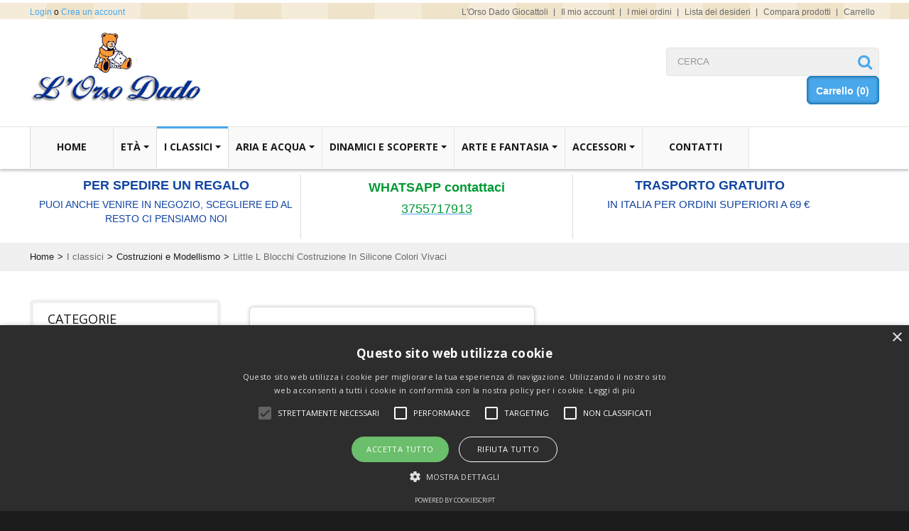

--- FILE ---
content_type: text/html; charset=utf-8
request_url: https://www.orsodado.com/classici/costruzioni-e-modellismo/little-l-blocchi-costruzione-in-silicone-colori-vivaci-detail.html
body_size: 15081
content:
<!DOCTYPE html><html lang="it-it" dir="ltr" class='com_virtuemart view-productdetails itemid-1046 j37 mm-hover'><head> <script type="application/javascript" src="/media/plg_jchoptimize/assets2/jscss.php?f=b5b16f11444dd8bb28b1c2dc3c96c06a&amp;type=js&amp;gz=gz&amp;d=30&amp;i=0"></script> <base href="https://www.orsodado.com/classici/costruzioni-e-modellismo/little-l-blocchi-costruzione-in-silicone-colori-vivaci-detail.html" /><meta http-equiv="content-type" content="text/html; charset=utf-8" /><meta name="title" content="Little L Blocchi Costruzione In Silicone Colori Vivaci" /><meta name="description" content="Sono delle costruzioni che possono essere usate anche dai bambini più piccoli. Fatte in silicone alimentare senza sostanze nocive sono adatti anche per la dentizione." /><meta name="generator" content="Joomla! - Open Source Content Management" /><title>Little L Blocchi Costruzione In Silicone Colori Vivaci - L'Orso Dado</title><link href="/classici/costruzioni-e-modellismo/little-l-blocchi-costruzione-in-silicone-colori-vivaci-detail.html" rel="canonical" /><link href="/templates/t3_blank/favicon.ico" rel="shortcut icon" type="image/vnd.microsoft.icon" /><link rel="stylesheet" type="text/css" href="/media/plg_jchoptimize/assets2/jscss.php?f=4d5abbfc888dce969648063cf6536051&amp;type=css&amp;gz=gz&amp;d=30&amp;i=0"/><link href="/components/com_virtuemart/assets/css/facebox.css?vmver=8736" rel="stylesheet" type="text/css" /><link href="/media/com_rstbox/css/engagebox.css?v=3.4.10" rel="stylesheet" type="text/css" /><link rel="stylesheet" type="text/css" href="/media/plg_jchoptimize/assets2/jscss.php?f=4d5abbfc888dce969648063cf6536051&amp;type=css&amp;gz=gz&amp;d=30&amp;i=1"/><link href="/plugins/system/vmslider/css/jquery.jqzoom.css" rel="stylesheet" type="text/css" /><link href="/plugins/system/vmslider/css/fancybox/jquery.fancybox.css" rel="stylesheet" type="text/css" /><link rel="stylesheet" type="text/css" href="/media/plg_jchoptimize/assets2/jscss.php?f=4d5abbfc888dce969648063cf6536051&amp;type=css&amp;gz=gz&amp;d=30&amp;i=2"/><link href="https://www.orsodado.com/modules/mod_virtuemart_cart/assets/jquery.mCustomScrollbar.css" rel="stylesheet" type="text/css" /> <script type="application/json" class="joomla-script-options new">{"system.paths":{"root":"","base":""}}</script> <script src="https://www.orsodado.com/components/com_onepage/assets/js/opcping.js" type="text/javascript"></script> <script type="application/javascript" src="/media/plg_jchoptimize/assets2/jscss.php?f=b5b16f11444dd8bb28b1c2dc3c96c06a&amp;type=js&amp;gz=gz&amp;d=30&amp;i=1"></script> <script src="/components/com_virtuemart/assets/js/vmsite.js?vmver=8736" type="text/javascript"></script> <script src="/components/com_virtuemart/assets/js/dynupdate.js?vmver=8736" type="text/javascript"></script> <script src="/components/com_virtuemart/assets/js/facebox.js?vmver=8736" type="text/javascript" defer="defer"></script> <script src="/media/com_rstbox/js/velocity.js?v=3.4.10" type="text/javascript"></script> <script src="/media/com_rstbox/js/velocity.ui.js?v=3.4.10" type="text/javascript"></script> <script src="/media/com_rstbox/js/engagebox.js?v=3.4.10" type="text/javascript"></script> <script src="/plugins/system/t3/base/bootstrap/js/bootstrap.js" type="text/javascript"></script> <script src="/plugins/system/t3/base/js/jquery.tap.min.js" type="text/javascript"></script> <script src="/plugins/system/t3/base/js/off-canvas.js" type="text/javascript"></script> <script src="/plugins/system/t3/base/js/script.js" type="text/javascript"></script> <script src="/plugins/system/t3/base/js/menu.js" type="text/javascript"></script> <script src="/plugins/system/t3/base/js/responsive.js" type="text/javascript"></script> <script src="/templates/t3_blank/js/vmprices2.js" type="text/javascript"></script> <script type="application/javascript" src="/media/plg_jchoptimize/assets2/jscss.php?f=b5b16f11444dd8bb28b1c2dc3c96c06a&amp;type=js&amp;gz=gz&amp;d=30&amp;i=2"></script> <script src="/plugins/system/vmslider/js/more_custom.js" type="text/javascript"></script> <script src="/plugins/system/vmslider/js/custom_js.js" type="text/javascript"></script> <script type="application/javascript" src="/media/plg_jchoptimize/assets2/jscss.php?f=b5b16f11444dd8bb28b1c2dc3c96c06a&amp;type=js&amp;gz=gz&amp;d=30&amp;i=3"></script> <script src="/media/ajax_scroll/assets/jquery-ias.js" type="text/javascript"></script> <script type="text/javascript">jQuery().ready(function(){var options={dataType:'json',parse:function(data){return jQuery.map(data,function(row){return{data:row,value:row.product_name,result:row.product_name}});},minChars:3,delay:400,selectFirst:false,max:5,resultsClass:'ac_result',width:298,scrollHeight:false,formatItem:function(row){var item='';item+='<span class="product_img"><img src="'+row.product_thumb_path+row.product_thumb_image+'"/></span> ';item+=row.product_name;item+='<br/><span class="product_sku">'+row.product_sku+'</span>';return item;},extraParams:{ac:1,option:'com_virtuemart',view:'virtuemart',searchcat:0,searchmanuf:0,searchsku:1,searchchilds:0}};fresult=function(event,data,formatted){if(data.link){document.location.href=data.link;}}
jQuery('.ac_vm[name="keyword"],.ac_vm[type="text"]').autocomplete('index.php',options).result(fresult);});jQuery(window).load(function(){jQuery('#accordion li.level0  ul').each(function(index){jQuery(this).prev().addClass('idCatSubcat')});jQuery('#accordion li.level0 ul').css('display','none');jQuery('#accordion li.active').each(function(){jQuery('#accordion li.active > span').addClass('expanded');});jQuery('#accordion li.level0.active > ul').css('display','block');jQuery('#accordion li.level0.active > ul  li.active > ul').css('display','block');jQuery('#accordion li.level0.active > ul  li.active > ul li.active > ul').css('display','block');jQuery('#accordion li.level0 ul').each(function(index){jQuery(this).prev().addClass('close').click(function(){if(jQuery(this).next().css('display')=='none'){jQuery(this).next().slideDown(200,function(){jQuery(this).prev().removeClass('collapsed').addClass('expanded');});}else{jQuery(this).next().slideUp(200,function(){jQuery(this).prev().removeClass('expanded').addClass('collapsed');jQuery(this).find('ul').each(function(){jQuery(this).hide().prev().removeClass('expanded').addClass('collapsed');});});}
return false;});});});jQuery(function($){SqueezeBox.initialize({});SqueezeBox.assign($('a.modal').get(),{parse:'rel'});});window.jModalClose=function(){SqueezeBox.close();};document.onreadystatechange=function(){if(document.readyState=='interactive'&&typeof tinyMCE!='undefined'&&tinyMCE)
{if(typeof window.jModalClose_no_tinyMCE==='undefined')
{window.jModalClose_no_tinyMCE=typeof(jModalClose)=='function'?jModalClose:false;jModalClose=function(){if(window.jModalClose_no_tinyMCE)window.jModalClose_no_tinyMCE.apply(this,arguments);tinyMCE.activeEditor.windowManager.close();};}
if(typeof window.SqueezeBoxClose_no_tinyMCE==='undefined')
{if(typeof(SqueezeBox)=='undefined')SqueezeBox={};window.SqueezeBoxClose_no_tinyMCE=typeof(SqueezeBox.close)=='function'?SqueezeBox.close:false;SqueezeBox.close=function(){if(window.SqueezeBoxClose_no_tinyMCE)window.SqueezeBoxClose_no_tinyMCE.apply(this,arguments);tinyMCE.activeEditor.windowManager.close();};}}};jQuery(function($){$(".hasTooltip").tooltip({"html":true,"container":"body"});});var show_scrollbar="1";var height_scrollbar="199";var limitcount="6";</script> <script type="text/javascript">jQuery.ias({container:".loadmore #slider",item:".item",pagination:".pagination.vm",next:".pagination.vm .next a",triggerPageThreshold:"99999",trigger:false,history:false,loader:"<img src=\"/media/ajax_scroll/assets/ajax-loader.gif\"/>",noneleft:false,onRenderComplete:function(){jQuery("#product_list.grid .hasTooltip").tooltip("hide");jQuery("#product_list .vmproduct li").each(function(indx,element){var my_product_id=jQuery(this).find(".quick_ids").val();jQuery(this).append("<div class=\"quick_btn\" onClick =\"quick_btn("+my_product_id+")\"><i class=\"icon-eye-open\"></i>"+show_quicktext+"</div>");jQuery(this).find(".quick_id").remove();Virtuemart.product(jQuery("form.product"));jQuery("form.js-recalculate").each(function(){if(jQuery(this).find(".product-fields").length){var id=jQuery(this).find("input[name=\"virtuemart_product_id[]\"]").val();Virtuemart.setproducttype(jQuery(this),id);}});});}});</script> <link href='//fonts.googleapis.com/css?family=Open+Sans' rel='stylesheet' type='text/css'><link href='//fonts.googleapis.com/css?family=Open+Sans:700' rel='stylesheet' type='text/css'><link href='//fonts.googleapis.com/css?family=Open+Sans:800' rel='stylesheet' type='text/css'><meta name="viewport" content="width=device-width, initial-scale=1.0, maximum-scale=1.0, user-scalable=no"/><meta name="HandheldFriendly" content="true" /><meta name="apple-mobile-web-app-capable" content="YES" /> <script>var notAnimate='0';</script> <!--[if lte IE 8]><link rel="stylesheet" type="text/css" href="/templates/t3_blank/css/custom_ie8.css" /><![endif]--> <!--[if lt IE 8]> <script src="//html5shim.googlecode.com/svn/trunk/html5.js"></script> <![endif]--> <!--[if lt IE 9]> <script type="text/javascript" src="/plugins/system/t3/base/js/respond.min.js"></script> <![endif]--> <!--[if lt IE 9]><div style=' clear: both; text-align:center; position: relative; z-index:9999;'> <a href="http://www.microsoft.com/windows/internet-explorer/default.aspx?ocid=ie6_countdown_bannercode"><img src="/templates/t3_blank/images/old_browser.jpg" border="0" &nbsp;alt="" /></a> </div><![endif]--><meta http-equiv="Content-Type" content="text/html; charset=utf-8"><meta name="google-site-verification" content="cBS-t13KDztbC4y48rEb4vP0z-AkhLIWQtEr9F-6o3w" /> <script async src='https://www.googletagmanager.com/gtag/js?id=UA-28525550-1'></script> <script>window.dataLayer=window.dataLayer||[];function gtag(){dataLayer.push(arguments);}
gtag('js',new Date());gtag('config','UA-28525550-1');</script> </head><body class="resp  "><div class="container cookies_height"><div class="cookies"> <script type="text/javascript" charset="UTF-8" src="//cdn.cookie-script.com/s/4afc20a78bee05d81e407b2ee08cad8c.js"></script> </div></div><div class="header-top"><div class="header-top-border"><div class="container top-header"><div class="t3-spotlight t3-topheader  row"><div class="span4 item-first" data-default="span4" data-wide="span6" data-normal="span6" data-tablet="span6" data-mobile="span50"><div class="t3-module module_login" id="Mod99"><div class="module-inner"><div class="module-ct"><div class="poping_links"> <span>Welcome visitor can you</span> <a href="javascript:;" onclick="showThem('login_pop');return false;" id="openLogin">Login</a>&nbsp;o <a href="/user-profile/edit.html" id="openReg">Crea un account</a> </div><div id="login_pop" style="display:none;"><form action="/classici/costruzioni-e-modellismo.html" method="post" name="login" id="form-login" > <span class="title">Log In</span> <div class="fleft log"> <span><label for="yjpop_username">Username</label></span> <input id="yjpop_username" type="text" name="username" class="inputbox" alt="username" size="18" /> </div><div class="fleft log"> <span><label for="yjpop_passwd">Password</label></span> <input id="yjpop_passwd" type="password" name="password" class="inputbox" size="18" alt="password" /> </div><div class="wrapper2 log button-log"> <button class="button" type="submit">Login</button><ul class="Forgot"> <li><a href="/login-form.html?view=reset">Password dimenticata?</a></li> <li><a href="/login-form.html?view=remind">Username dimenticato?</a></li> </ul> </div><div class="clear"></div><div class="create_customer"> <span>Nuovo utente?</span> <a class="reg_btn button reset" href="/user-profile/edit.html" >Crea un account</a> </div><input type="hidden" name="option" value="com_users" /> <input type="hidden" name="task" value="user.login" /> <input type="hidden" name="return" value="[base64]" /> <input type="hidden" name="e8aeb8fa14b725e5995a2d12be5c43f6" value="1" /> </form> <a href="javascript:;" onclick="this.blur();showThem('login_pop');return true;" id="closeLogin">&nbsp;</a> </div><div id="reg_pop" style="display:none;">  <form action="/component/users/?task=registration.register&amp;Itemid=435" method="post" id="josForm" name="josForm" class="form-validate"><div class="popyjreg"><div class="popyjreg_ins"> <label id="namemsg" for="name"> *&nbsp;Nome: </label> <input type="text" name="jform[name]" id="name" size="40" value="" class="inputbox required" maxlength="50" /> </div><div class="popyjreg_ins"> <label id="usernamemsg" for="username"> *&nbsp;Username: </label> <input type="text" id="username" name="jform[username]" size="40" value="" class="inputbox required validate-username" maxlength="25" /> </div><div class="popyjreg_ins"> <label id="emailmsg" for="email"> *&nbsp;Email: </label> <input type="text" id="email" name="jform[email1]" size="40" value="" class="inputbox required validate-email" maxlength="100" /> </div><div class="popyjreg_ins"> <label id="emailmsg2" for="email2"> *&nbsp;Verifica Email: </label> <input type="text" id="email2" name="jform[email2]" size="40" value="" class="inputbox required validate-email" maxlength="100" /> </div><div class="popyjreg_ins"> <label id="pwmsg" for="password"> *&nbsp;Password: </label> <input class="inputbox required validate-password" type="password" id="password" name="jform[password1]" size="40" value="" /> </div><div class="popyjreg_ins"> <label id="pw2msg" for="password2"> *&nbsp;Conferma password: </label> <input class="inputbox required validate-passverify" type="password" id="password2" name="jform[password2]" size="40" value="" /> </div></div><p class="information_td">I campi con l'asterisco (*) sono obbligatori.</p><button class="button validate btn" type="submit">Crea un account</button> <input type="hidden" name="option" value="com_users" /> <input type="hidden" name="task" value="registration.register" /> <input type="hidden" name="e8aeb8fa14b725e5995a2d12be5c43f6" value="1" /> </form> <a href="javascript:;" onclick="this.blur();showThem('reg_pop');return true;" id="closeReg">&nbsp;</a> </div> <script type="text/javascript" src="/modules/mod_yj_pop_login/src/yj_login_pop.js"></script> </div></div></div></div><div class="span4 " data-default="span4" data-wide="span6" data-normal="span6" data-xtablet="span8" data-tablet=" span6 hidden-tablet " data-mobile=" span50 hidden-mobile "><div class="t3-module module_topmenu" id="Mod100"><div class="module-inner"><div class="module-ct"><ul class="nav "> <li class="item-1119"> <a href="https://www.orsodado.com" title="Orso Dado Giocattoli" >L'Orso Dado Giocattoli</a></li><li class="item-508"><a href="/il-mio-account.html" >Il mio account</a></li><li class="item-509"><a href="/i-miei-ordini.html" >I miei ordini</a></li><li class="item-510"><a href="/lista-dei-desideri.html" >Lista dei desideri</a></li><li class="item-580"><a href="/compara-prodotti.html" >Compara prodotti</a></li><li class="item-511"><a href="/carrello.html" >Carrello</a></li></ul></div></div></div></div><div class="span4 item-last" data-default="span4" data-wide=" span4 hidden-wide " data-normal=" span4 hidden-normal " data-xtablet=" span4 hidden-xtablet " data-tablet="span6" data-mobile="span50"><div class="t3-module module_topmenu" id="Mod192"><div class="module-inner"><div class="module-ct"><ul class="nav "> <li class="item-1109"><a href="/cerca.html" >Cerca</a></li></ul></div></div></div></div></div></div><div class="clear"></div></div></div><div id="head-row" class="nofixed"> <header id="t3-header"><div class="container header"><div class="logo"><div class="logo-image"> <a href="/" title="L'Orso Dado Giocattoli e Giochi on-line a Roma" style="background-image:url(/images/stories/Logo4_250x118.jpg);"> <img src="https://www.orsodado.com/images/stories/Logo4_250x118.jpg"/> </a> </div></div><div class="t3-spotlight t3-elmentheader  row"><div class="span6 item-first" data-default="span6" data-xtablet="span12" data-tablet="span12"> &nbsp; </div><div class="span6 item-last" data-default="span6" data-xtablet="span12 spanfirst" data-tablet="span12 spanfirst" data-mobile=" hidden-mobile "><div class="t3-module module_search" id="Mod151"><div class="module-inner"><div class="module-ct"><form action="/vm-search/search.html" method="get"><div class="search_search"> <input style="vertical-align :middle;" name="keyword" id="mod_virtuemart_search" maxlength="30" alt="Cerca" class="inputbox_search ac_vm" type="text" size="30" value="CERCA" onblur="if(this.value=='') this.value='CERCA';" onfocus="if(this.value=='CERCA') this.value='';" /><input type="submit" value="Cerca" class="button_search" /><i class="icon-search"></i></div><input type="hidden" name="limitstart" value="0" /> <input type="hidden" name="option" value="com_virtuemart" /> <input type="hidden" name="view" value="category" /> <input type="hidden" name="Itemid" value="567" /> </form><div class="ac_result" style="display:none;"></div></div></div></div><div class="t3-module module_cart" id="Mod152"><div class="module-inner"><div class="module-ct"><style>#cart_list{width:460px!important}#vm_cart_products img{width:60px!important;height:60px!important}</style><div class="vmCartModule" id="vmCartModule" style="width:100px;"><div class="cart_mark"></div><div class="miniart"><div class="total_products"><span class="cart_num"><span class="art-text">Carrello</span><a href="/classici/costruzioni-e-modellismo/cart.html">(0)</a></span></div><div class="total_2"><div class="total2"><span>Totale:</span><strong>0,00 €</strong></div></div></div><div id="hiddencontainer" style="display:none"><div class="container"><div class="wrapper marg-bot sp"><div class="spinner"></div><div class="image"> </div><div class="fleft"><div class="product_row"> <span class="product_name"></span><div class="clear"></div><div class="product_attributes"></div></div></div><div class="fright"><div class="wrap-cart"> <span class="quantity"></span><div class="prices" style="display:inline;"></div></div> <a class="vmicon vmicon vm2-remove_from_cart" onclick="remove_product_cart(this);"><i></i><span class="product_cart_id"></span></a> </div></div></div></div><div id="cart_list"><div class="text-art"> Il tuo carrello è vuoto! </div><div class="vm_cart_products" id="vm_cart_products"> </div><div class="all"><div class="total"> </div><div class="show_cart"> </div> </div> </div> </div> <script type="text/javascript">jQuery('.marg-bot.sp .fright .vmicon').live('click',function(){jQuery(this).parent().parent().find('.spinner').css({display:'block'});})</script> </div></div></div></div></div></div></header> <nav id="t3-mainnav" class="wrap t3-mainnav navbar-collapse-fixed-top"><div class="container navbar"><div class="navbar-inner"> <button type="button" class="btn btn-navbar" data-toggle="collapse" data-target=".nav-collapse"> <i class="icon-reorder"></i> </button><div class="nav-collapse collapse always-show"><div class="t3-megamenu animate zoom" data-duration="400" data-responsive="true"><ul class="nav navbar-nav level0"> <li data-id="506" data-level="1"> <a class="" href="/" data-target="#">Home</a> </li> <li class="dropdown mega" data-id="529" data-level="1"> <span class=" dropdown-toggle separator" data-target="#" data-toggle="dropdown"> Età<b class="caret"></b></span> <div class="nav-child dropdown-menu mega-dropdown-menu" ><div class="mega-dropdown-inner"><div class="row-fluid"><div class="span12 mega-col-nav" data-width="12"><div class="mega-inner"><ul class="mega-nav level1"> <li data-id="1083" data-level="2"> <a class="" href="/it/vm-search/search?option=com_virtuemart&amp;type_script=type_script&amp;search=true&amp;view=category&amp;mcf_id=181&amp;s=1&amp;sc=1&amp;d=2&amp;mcur=1&amp;pl=0&amp;pr=281&amp;cpi[]=43&amp;cv43[]=36&amp;custom_parent_id=43" data-target="#">0 - 12 mesi</a> </li> <li data-id="1084" data-level="2"> <a class="" href="/it/vm-search/search?option=com_virtuemart&amp;type_script=type_script&amp;search=true&amp;view=category&amp;mcf_id=181&amp;s=1&amp;sc=1&amp;d=2&amp;mcur=1&amp;pl=0&amp;pr=281&amp;cpi[]=43&amp;cv43[]=37&amp;custom_parent_id=43" data-target="#">1- 3 anni</a> </li> <li data-id="1085" data-level="2"> <a class="" href="/it/vm-search/search?option=com_virtuemart&amp;type_script=type_script&amp;search=true&amp;view=category&amp;mcf_id=181&amp;s=1&amp;sc=1&amp;d=2&amp;mcur=1&amp;pl=0&amp;pr=281&amp;cpi[]=43&amp;cv43[]=38&amp;custom_parent_id=43" data-target="#">3 - 5 anni</a> </li> <li data-id="1086" data-level="2"> <a class="" href="/it/vm-search/search?option=com_virtuemart&amp;type_script=type_script&amp;search=true&amp;view=category&amp;mcf_id=181&amp;s=1&amp;sc=1&amp;d=2&amp;mcur=1&amp;pl=0&amp;pr=281&amp;cpi[]=43&amp;cv43[]=39&amp;custom_parent_id=43" data-target="#">5 - 8 anni</a> </li> <li data-id="1087" data-level="2"> <a class="" href="/it/vm-search/search?option=com_virtuemart&amp;type_script=type_script&amp;search=true&amp;view=category&amp;mcf_id=181&amp;s=1&amp;sc=1&amp;d=2&amp;mcur=1&amp;pl=0&amp;pr=281&amp;cpi[]=43&amp;cv43[]=40&amp;custom_parent_id=43" data-target="#">8 - 12 anni</a> </li> <li data-id="1088" data-level="2"> <a class="" href="/it/vm-search/search?option=com_virtuemart&amp;type_script=type_script&amp;search=true&amp;view=category&amp;mcf_id=181&amp;s=1&amp;sc=1&amp;d=2&amp;mcur=1&amp;pl=0&amp;pr=281&amp;cpi[]=43&amp;cv43[]=41&amp;custom_parent_id=43" data-target="#">12 - 99 anni</a> </li> </ul> </div></div></div></div></div></li> <li class="active dropdown mega" data-id="525" data-level="1"> <span class=" dropdown-toggle separator" data-target="#" data-toggle="dropdown"> I classici<b class="caret"></b></span> <div class="nav-child dropdown-menu mega-dropdown-menu" ><div class="mega-dropdown-inner"><div class="row-fluid"><div class="span12 mega-col-nav" data-width="12"><div class="mega-inner"><ul class="mega-nav level1"> <li data-id="1048" data-level="2"> <a class="" href="/classici/giocattoli-di-legno.html" data-target="#">Giocattoli di Legno </a> </li> <li data-id="1049" data-level="2"> <a class="" href="/classici/pippi-calzelunghe.html" data-target="#">Pippi Calzelunghe </a> </li> <li data-id="1050" data-level="2"> <a class="" href="/classici/pista-delle-biglie.html" data-target="#">Pista delle Biglie </a> </li> <li data-id="1053" data-level="2"> <a class="" href="/classici/trenini-brio.html" data-target="#">Trenini Brio </a> </li> <li data-id="1051" data-level="2"> <a class="" href="/classici/calcio-da-tavolo-zeugo.html" data-target="#">Calcio da tavolo Zeugo </a> </li> <li class="current active" data-id="1046" data-level="2"> <a class="" href="/classici/costruzioni-e-modellismo.html" data-target="#">Costruzioni e Modellismo </a> </li> <li data-id="1052" data-level="2"> <a class="" href="/classici/giochi-di-societa.html" data-target="#">Giochi di Società </a> </li> <li data-id="1057" data-level="2"> <a class="" href="/classici/giocattoli-prima-infanzia.html" data-target="#">Giocattoli Prima Infanzia </a> </li> <li data-id="1056" data-level="2"> <a class="" href="/classici/giocattoli-ecologici.html" data-target="#">Giocattoli Ecologici </a> </li> <li data-id="1055" data-level="2"> <a class="" href="/classici/peluche.html" data-target="#">Peluche </a> </li> <li data-id="1090" data-level="2"> <a class="" href="/classici/logica-ed-associazione.html" data-target="#">Logica ed Associazione </a> </li> <li data-id="1105" data-level="2"> <a class="" href="/classici/casa-delle-bambole.html" data-target="#">Casa delle Bambole </a> </li> </ul> </div></div></div></div></div></li> <li class="dropdown mega" data-id="561" data-level="1"> <span class=" dropdown-toggle separator" data-target="#" data-toggle="dropdown"> Aria e acqua<b class="caret"></b></span> <div class="nav-child dropdown-menu mega-dropdown-menu" ><div class="mega-dropdown-inner"><div class="row-fluid"><div class="span12 mega-col-nav" data-width="12"><div class="mega-inner"><ul class="mega-nav level1"> <li data-id="1061" data-level="2"> <a class="" href="/aria-e-acqua/aquiloni.html" data-target="#">Aquiloni </a> </li> <li data-id="1089" data-level="2"> <a class="" href="/aria-e-acqua/giocattoli-da-esterno.html" data-target="#">Giocattoli da Esterno </a> </li> <li data-id="1062" data-level="2"> <a class="" href="/aria-e-acqua/il-mio-bagnetto.html" data-target="#">Il Mio Bagnetto </a> </li> <li data-id="1063" data-level="2"> <a class="" href="/aria-e-acqua/giocoleria-e-giochi-d-aria.html" data-target="#">Giocoleria e Giochi d'Aria </a> </li> <li data-id="1064" data-level="2"> <a class="" href="/aria-e-acqua/mare-e-spiaggia.html" data-target="#">Mare e Spiaggia </a> </li> </ul> </div></div></div></div></div></li> <li class="dropdown mega" data-id="570" data-level="1"> <span class=" dropdown-toggle separator" data-target="#" data-toggle="dropdown"> Dinamici e Scoperte<b class="caret"></b></span> <div class="nav-child dropdown-menu mega-dropdown-menu" ><div class="mega-dropdown-inner"><div class="row-fluid"><div class="span12 mega-col-nav" data-width="12"><div class="mega-inner"><ul class="mega-nav level1"> <li data-id="1065" data-level="2"> <a class="" href="/dinamici-e-scoperte/giocattoli-di-movimento.html" data-target="#">Giocattoli di Movimento </a> </li> <li data-id="1066" data-level="2"> <a class="" href="/dinamici-e-scoperte/weykick-magnetico.html" data-target="#">Weykick Magnetico </a> </li> <li data-id="1067" data-level="2"> <a class="" href="/dinamici-e-scoperte/radiocomandati-ed-elettrici.html" data-target="#">Radiocomandati ed Elettrici </a> </li> <li data-id="1068" data-level="2"> <a class="" href="/dinamici-e-scoperte/esplorazioni.html" data-target="#">Esplorazioni </a> </li> <li data-id="1069" data-level="2"> <a class="" href="/dinamici-e-scoperte/scientifici.html" data-target="#">Scientifici </a> </li> </ul> </div></div></div></div></div></li> <li class="dropdown mega" data-id="528" data-level="1"> <span class=" dropdown-toggle separator" data-target="#" data-toggle="dropdown"> Arte e fantasia<b class="caret"></b></span> <div class="nav-child dropdown-menu mega-dropdown-menu" ><div class="mega-dropdown-inner"><div class="row-fluid"><div class="span12 mega-col-nav" data-width="12"><div class="mega-inner"><ul class="mega-nav level1"> <li data-id="1070" data-level="2"> <a class="" href="/arte-e-fantasia/bambole.html" data-target="#">Bambole </a> </li> <li data-id="1126" data-level="2"> <a class="" href="/arte-e-fantasia/leggere.html" data-target="#">Leggere </a> </li> <li data-id="1071" data-level="2"> <a class="" href="/arte-e-fantasia/burattini-e-teatrini.html" data-target="#">Burattini e Teatrini </a> </li> <li data-id="1072" data-level="2"> <a class="" href="/arte-e-fantasia/miniature-e-scenari.html" data-target="#">Miniature e Scenari </a> </li> <li data-id="1073" data-level="2"> <a class="" href="/arte-e-fantasia/cuochi-e-cucina.html" data-target="#">Cuochi e Cucina </a> </li> <li data-id="1074" data-level="2"> <a class="" href="/arte-e-fantasia/disegna-colora-crea.html" data-target="#">Disegna Colora Crea </a> </li> <li data-id="1075" data-level="2"> <a class="" href="/arte-e-fantasia/giocare-con-la-musica.html" data-target="#">Giocare con la Musica </a> </li> <li data-id="1076" data-level="2"> <a class="" href="/arte-e-fantasia/imitare-e-travestimenti.html" data-target="#">Imitare e Travestimenti </a> </li> </ul> </div></div></div></div></div></li> <li class="dropdown mega" data-id="1060" data-level="1"> <span class=" dropdown-toggle separator" data-target="#" data-toggle="dropdown"> Accessori<b class="caret"></b></span> <div class="nav-child dropdown-menu mega-dropdown-menu" ><div class="mega-dropdown-inner"><div class="row-fluid"><div class="span12 mega-col-nav" data-width="12"><div class="mega-inner"><ul class="mega-nav level1"> <li data-id="1078" data-level="2"> <a class="" href="/accessori-vari/cameretta.html" data-target="#">Cameretta </a> </li> <li data-id="1079" data-level="2"> <a class="" href="/accessori-vari/design-e-giocare.html" data-target="#">Design e Giocare </a> </li> <li data-id="1080" data-level="2"> <a class="" href="/accessori-vari/giardinaggio.html" data-target="#">Giardinaggio </a> </li> <li data-id="1081" data-level="2"> <a class="" href="/accessori-vari/uscire-viaggiare.html" data-target="#">Uscire Viaggiare </a> </li> <li data-id="1082" data-level="2"> <a class="" href="/accessori-vari/buonanotte.html" data-target="#">Buonanotte </a> </li> <li data-id="1047" data-level="2"> <a class="" href="/accessori-vari/scuola.html" data-target="#">Scuola </a> </li> </ul> </div></div></div></div></div></li> <li data-id="565" data-level="1"> <a class="" href="/contattaci.html" data-target="#">Contatti</a> </li> </ul> </div> </div> </div> </div> </nav> </div><div id="Slider"><div class="container"><div class="row"><div class="span12 slider-custom"><div class="custom" ><div style="margin-top: 6px; margin-bottom: 4px; padding: 2px; font: 14px/17px Arial,Helvetica,sans-serif; text-align: center; width: 96%;"><table style="width: 100%; padding-left: 2px; padding-right: 2px; height: 76px;"> <tbody> <tr style="height: 11px;"> <td style="border-top: medium none; border-right: 1px solid #dddddd; padding-left: 4px; padding-right: 4px; width: 336px; text-align: center; height: 11px;"><h3 style="margin-top: 0px; font-size: 18px; line-height: 14px; text-align: center;"><a href="/termini-e-condizioni.html&quot;"><span style="color: #1145a2;"><b>PER SPEDIRE UN REGALO</b></span></a></h3><p><span style="color: #1145a2;">PUOI ANCHE VENIRE IN NEGOZIO, SCEGLIERE ED AL RESTO CI PENSIAMO NOI</span></p></td> <td style="border-top: none; border-right: 1px solid #dddddd; padding-right: 4px; padding-left: 4px; width: 338px; text-align: center; height: 11px;"><h3 style="margin-top: 0px; font-size: 18px; line-height: 20px;"><span style="color: #009933;"> <b>WHATSAPP contattaci</b></span></h3> <span style="text-decoration: underline; font-size: 18px;"><span style="color: #009933;"> <a href="https://api.whatsapp.com/send?phone=393755717913&amp;test="><span style="color: #009933;">3755717913</span></a></span></span></td> <td style="border-top: none; padding-right: 4px; padding-left: 4px; width: 340px; text-align: center; height: 11px;"><h3 style="margin-top: 0px; font-size: 18px; line-height: 14px;"><a href="/termini-e-condizioni.html&quot;"><span style="color: #1145a2;"><b>TRASPORTO GRATUITO</b><br /></span></a></h3><p><span style="font-family: Arial; font-size: 15px; line-height: 20px; color: #1145a2;"><a href="/termini-e-condizioni.html&quot;"><span style="color: #1145a2;">IN ITALIA PER ORDINI SUPERIORI A 69 €</span></a></span> </p></td> </tr> </tbody> </table> </div></div></div></div></div></div><div class="banner_row"> </div><div class="breadcrumbs"><div class="container"><ul class="breadcrumb _bread"> <li><a href="/" class="pathway">Home</a><span class="divider">&gt;</span></li><li><span>I classici</span><span class="divider">&gt;</span></li><li><a href="/classici/costruzioni-e-modellismo/manufacturer/?categorylayout=0&amp;showcategory=1&amp;showproducts=1&amp;productsublayout=0" class="pathway">Costruzioni e Modellismo</a><span class="divider">&gt;</span></li><li><span>Little L Blocchi Costruzione In Silicone Colori Vivaci</span></li></ul></div></div><div id="t3-mainbody" ><section class="container t3-mainbody"><div class="row"><div class="main-content"><div id="t3-content" class="t3-content span9 pull-right" data-default="span9 pull-right" data-xtablet="span8 pull-right" data-tablet="span12"><div id="system-message-container"><div id="system-message"> </div> </div><div id="productdetailsview" class="productdetails-view layout2"><div class="icons"><div class="icons-print"></div><div class="icons-recomend"></div><div class="clear"></div></div><div class="wrapper2"><div class="fleft image_loader"><div class="image_show"><div class="clearfix"><div class="main-image"><div class='zoomlupa photo'></div><img style='display:none!important;'  src='/images/stories/virtuemart/product/resized/1681191648453.jpg'  class='big_img' id='Img_to_Js_3568'/><img width='380' height='auto'  src='/images/stories/virtuemart/product/1681191648453.jpg'  title='1681191648453.jpg'   alt='Little L Blocchi Costruzione In Silicone Colori Vivaci - L&#39;Orso Dado' class='big_img' id='Img_zoom2'/></div></div><div class="jcarousel-container gfdgdf clearfix "><div id="gallery_02" class="jcarousel jcarousel-container  additional-images "><ul id='carousel2' class='pagination '><li class="floatleft"><a class="thumb" href='#' data-image='https://www.orsodado.com/images/stories/virtuemart/product/1681191648453.jpg' data-zoom-image='https://www.orsodado.com/images/stories/virtuemart/product/1681191648453.jpg' ><img style="width:78px !important;height:autopx !important;" title='Little L Blocchi Costruzione In Silicone Colori Vivaci - L&#39;Orso Dado' src='https://www.orsodado.com/images/stories/virtuemart/product/resized/1681191648453.jpg'></a></li><li class="floatleft"><a class="thumb" href='#' data-image='https://www.orsodado.com/images/stories/virtuemart/product/1681191647743.jpg' data-zoom-image='https://www.orsodado.com/images/stories/virtuemart/product/1681191647743.jpg' ><img style="width:78px !important;height:autopx !important;" title='Little L Blocchi Costruzione In Silicone Colori Vivaci - L&#39;Orso Dado' src='https://www.orsodado.com/images/stories/virtuemart/product/resized/1681191647743.jpg'></a></li><li class="floatleft"><a class="thumb" href='#' data-image='https://www.orsodado.com/images/stories/virtuemart/product/1681191648888.jpg' data-zoom-image='https://www.orsodado.com/images/stories/virtuemart/product/1681191648888.jpg' ><img style="width:78px !important;height:autopx !important;" title='Little L Blocchi Costruzione In Silicone Colori Vivaci - L&#39;Orso Dado' src='https://www.orsodado.com/images/stories/virtuemart/product/resized/1681191648888.jpg'></a></li><li class="floatleft"><a class="thumb" href='#' data-image='https://www.orsodado.com/images/stories/virtuemart/product/168119164878.jpg' data-zoom-image='https://www.orsodado.com/images/stories/virtuemart/product/168119164878.jpg' ><img style="width:78px !important;height:autopx !important;" title='Little L Blocchi Costruzione In Silicone Colori Vivaci - L&#39;Orso Dado' src='https://www.orsodado.com/images/stories/virtuemart/product/resized/168119164878.jpg'></a></li></ul><div class='clear'></div></div><div class="clear"></div></div></div></div><div class="fright"> <br /><div style="border-bottom: 1px solid #e4e4e2;"><h1 class="title">Little L Blocchi Costruzione In Silicone Colori Vivaci</h1></div><div class="stock" style="line-height:16px;"><div class="product-fields"> </div> </br><div class="product-fields"><div class="product-field product-field-type-S"> <span class="product-fields-title" >Età:</span> <span class="product-field-display">dai 10 mesi ai più grandi</span> <span class="product-field-desc"></span> </div></div></div><div class="manufacturer"> <span class="bold">Produttore: </span><a class="modal vm2" rel="{handler: 'iframe', size: {x: 310, y: 310}}" href="/vm-search/manufacturers/coolkidzproject.html?tmpl=component">Coolkidzproject</a> </div><div class="price"><div class="product-price" id="productPrice3568"><div class="PricesalesPrice vm-display vm-price-value"><span class="vm-price-desc"></span><span class="PricesalesPrice">29,85 €</span></div></div> <span class="stock" style="font-size: 11px;">Tutti i prezzi sono riservati esclusivamente alla vendita on-line</span> </div><div class="product-box2"><div class="addtocart-area2 proddet"><form method="post" class="product js-recalculate" action="/classici/costruzioni-e-modellismo.html"> <input name="quantity" type="hidden" value="1" /> <div class="product-custom"><div class="clear"></div></div><div class="addtocart-bar2"> <script type="text/javascript">function check(obj){remainder=obj.value%1;quantity=obj.value;if(remainder!=0){alert('Puoi acquistare questo prodotto solo in multipli di 1 pezzi!!');obj.value=quantity-remainder;return false;}
return true;}</script> <div class="wrapper"><div class="controls"> <label for="quantity3568" class="quantity_box">Quantità: </label> <span class="box-quantity"> <span class="quantity-box"> <input type="text" class="quantity-input js-recalculate" name="quantity[]" value="1"/> </span> <span class="quantity-controls js-recalculate"> <input type="button" class="quantity-controls quantity-plus"/> <input type="button" class="quantity-controls quantity-minus"/> </span> </span> </div> <span class="addtocart_button2"> <button type="submit" value="" title="Aggiungi al Carrello" class="addtocart-button cart-click">Aggiungi al Carrello<span>&nbsp;</span></button> </span> </div><div class="clear"></div><input type="hidden" class="pname" value="Little L Blocchi Costruzione In Silicone Colori Vivaci"/> <input type="hidden" name="option" value="com_virtuemart"/> <input type="hidden" name="view" value="cart"/> <noscript><input type="hidden" name="task" value="add"/></noscript><input type="hidden" class="item_id" name="virtuemart_product_id[]" value="3568"/> <input type="hidden" name="virtuemart_category_id[]" value="41" /> </div></form><div class="clear"></div></div><div class="wishlist list_wishlists3568"> <a class="add_wishlist hasTooltip " title="Aggiungi alla Lista dei desideri" onclick="addToWishlists('3568');"><i class="fa fa-heart-o"></i><span>Aggiungi alla Lista dei desideri</span></a> </div><div class="jClever compare_cat list_compare3568"> <a class="compare-label add_compare hasTooltip " title="Aggiungi alla Comparazione" onclick="addToCompare('3568');"><i class="fa fa-files-o"></i><span>Aggiungi alla Comparazione</span></a> </div><div class="clear"></div><div class="share_box"><div class="share"> <span class='st_facebook_large' displayText='Facebook'></span> <span class='st_twitter_large' displayText='Tweet'></span> <span class='st_pinterest_large' displayText='Pinterest'></span> <span class='st_googleplus_large' displayText='Google +'></span> </br> </div><div class="clear"></div></div></div></div></div><div class="clear"></div><div class="example2 loader"><div class="tabs_show"><div class="responsive-tabs"><h2> Descrizione</h2><div><div class="desc"><p>Costruisci le tue migliori strutture con questi <strong>blocchi</strong> di <strong>silicone</strong> alimentare. Sono molto morbidi e perfetti per essere maneggiati anche dai più piccoli che giocano a spostarli, impilarli o a usarli come <strong>massaggiagengive</strong>... Man mano che il bambino cresce, può iniziare a creare figure e strutture sempre più articolate. Il set comprende 16 blocchi di diversi colori. </p><h2>La linea <span style="text-decoration: underline;"><a style="text-decoration-line: underline;" href="/vm-search.html?keyword=Little%20L%20Silicone&amp;limit=100"><b>Little L</b></a></span>, oltre ad essere super sicura, è adatta per lo sviluppo e lo stimolo dei sensi del bambino.</h2></div></div></div></div></div><div class="clear"></div><div class="product-neighbour"><ul class="pager"> <li class="previous"><div class="img_n"><img src="/images/stories/virtuemart/product/resized/168077713260.jpg" /></div><a href="/classici/costruzioni-e-modellismo/little-l-arcobaleno-in-silicone-viola-detail.html" rel="prev" class="previous-page" data-dynamic-update="1"> <i class="icon-angle-left"></i>Prodotto precedente</a></li><li class="next"><div class="img_n"><img src="/images/stories/virtuemart/product/resized/1681193883655.jpg" /></div><a href="/classici/costruzioni-e-modellismo/little-l-blocchi-gatto-kitty-in-silicone-impilabile-detail.html" rel="next" class="next-page" data-dynamic-update="1">Prodotto successivo<i class="icon-angle-right"></i></a></li> </ul><div class="clear"></div></div> <script id="vm.countryState_js" defer="defer" type="text/javascript">jQuery(function($){$("#virtuemart_country_id").vm2front("list",{dest:"#virtuemart_state_id",ids:"",prefiks:""});});</script> <script id="vm.countryStateshipto__js" defer="defer" type="text/javascript">jQuery(function($){$("#shipto_virtuemart_country_id").vm2front("list",{dest:"#shipto_virtuemart_state_id",ids:"",prefiks:"shipto_"});});</script> <script id="updDynamicListeners_js" defer="defer" type="text/javascript">jQuery(document).ready(function(){if(Virtuemart.container)
Virtuemart.updateDynamicUpdateListeners();});</script> <script id="jsVars_js" defer="defer" type="text/javascript">vmSiteurl='https://www.orsodado.com/';vmLang='&lang=it';Virtuemart.addtocart_popup='1';vmCartText='%2$s x %1$s è stato aggiunto al tuo carrello.';vmCartError='Si è verificato un errore durante l\'aggiornamento del carrello.';loadingImage='/components/com_virtuemart/assets/images/facebox/loading.gif';closeImage='/components/com_virtuemart/assets/images/fancybox/fancy_close.png';usefancy=false;</script> <script id="ready.vmprices_js" defer="defer" type="text/javascript">jQuery(document).ready(function($){Virtuemart.product(jQuery("form.product"));});</script> <script id="popups_js" defer="defer" type="text/javascript">jQuery(document).ready(function($){$('a.ask-a-question, a.printModal, a.recommened-to-friend, a.manuModal').click(function(event){event.preventDefault();$.facebox({iframe:$(this).attr('href'),rev:'iframe|550|550'});});});</script> <script id="ajaxContent_js" defer="defer" type="text/javascript">Virtuemart.container=jQuery('.productdetails-view');Virtuemart.containerSelector='.productdetails-view';</script> </div><div class="back-to-category" style="padding-top:20px;"> <a style="display:inline-block;" href="/classici/costruzioni-e-modellismo.html" class="button_back button" title="Costruzioni e Modellismo">Torna a: Costruzioni e Modellismo<span></span></a> </div> <script type="text/javascript" src="/templates/t3_blank/html/com_virtuemart/productdetails/jquery.carouFredSel-6.1.0-packed.js"></script> <script type="text/javascript" src="/templates/t3_blank/html/com_virtuemart/productdetails/Cookie.js"></script> <script type="text/javascript" src="/templates/t3_blank/html/com_virtuemart/productdetails/jquery.formstyler.min.js"></script> <script type="text/javascript" src="/templates/t3_blank/html/com_virtuemart/productdetails/responsiveTabs.min.js"></script> <script type="text/javascript">var isIE8=jQuery.browser.msie&&+jQuery.browser.version===8;if(isIE8){function sliderInit6(){jQuery('.product-related #slider').carouFredSel({auto:false,circular:false,infinite:false,prev:'#prev_2',next:'#next_2',mousewheel:false,height:null,swipe:{onMouse:false,onTouch:false},responsive:true,width:'100%',scroll:1,items:{width:320,height:null,visible:{min:1,max:4}}});}}else{function sliderInit6(){jQuery('#slider').carouFredSel({auto:false,circular:false,infinite:false,prev:'#prev_2',next:'#next_2',mousewheel:false,swipe:{onMouse:true,onTouch:true},responsive:true,width:'100%',height:null,scroll:1,items:{width:320,height:null,visible:{min:1,max:4}}});}}
jQuery(function(){jQuery('.product-related-products .hasTooltips, .product-related-products .add_wishlist,.product-related-products .add_compare').tooltip('hide');jQuery('.list_carousel').addClass('loader');jQuery(window).load(function(){jQuery('.list_carousel').removeClass('loader');jQuery('.product-related #slider').show();sliderInit6();});});jQuery(document).ready(function()
{Tabsresp();jQuery(function(){jQuery('.product-custom select').styler().trigger('refresh');});});jQuery(function(){jQuery('.productdetails-view .example2').addClass('loader');jQuery(window).load(function(){jQuery('.productdetails-view .example2').removeClass('loader');jQuery('.tabs_show').show().animate({opacity:1},1000);});});function Tabsresp(){RESPONSIVEUI.responsiveTabs();}</script> <script type="text/javascript">var switchTo5x=true;</script> <script type="text/javascript" src="http://w.sharethis.com/button/buttons.js"></script> <script type="text/javascript">stLight.options({publisher:"118f6a70-cb27-4da3-b804-7132ecbc00ec",doNotHash:false,doNotCopy:false,hashAddressBar:false});</script> </div><div class="t3-sidebar t3-sidebar-1 span3" data-default="span3" data-xtablet="span4" data-tablet="span12 spanfirst"><div class="t3-module module category" id="Mod123"><div class="module-inner"><h3 class="module-title"><span>Categorie</span></h3> <b class="click"></b> <div class="module-ct"> <script type="text/javascript">this.screenshotPreview=function(){xOffset=100;yOffset=50;jQuery("#accordion li a.screenshot").hover(function(e){this.t=this.title;this.title="";var c=(this.t!="")?"<br/>"+this.t:"";jQuery("body").append("<p id='screenshot'><span></span><img src='"+this.rel+"' alt='url preview' />"+c+"</p>");jQuery("#screenshot").css("top",(e.pageY-xOffset)+"px").css("left",(e.pageX+yOffset)+"px").fadeIn("fast");},function(){this.title=this.t;jQuery("#screenshot").remove();});jQuery("#accordion li a.screenshot").mousemove(function(e){jQuery("#screenshot").css("top",(e.pageY-xOffset)+"px").css("left",(e.pageX+yOffset)+"px");});};jQuery(document).ready(function(){screenshotPreview();});</script> <ul id="accordion" class="list" > <li class="level0 VmClose "> <a class="screenshot" rel="/images/stories/virtuemart/category/resized/Buonanotte_280x280.jpg" href="/accessori-vari/buonanotte.html" >Buonanotte</a> </li> <li class="level0 VmClose  parent"> <a class="screenshot" rel="/images/stories/virtuemart/category/resized/Aquiloni1bis_280x280.jpg" href="/aria-e-acqua/aquiloni.html" >Aquiloni</a> <span class="VmArrowdown"></span> <ul class="level1"> <li class="level1 VmClose "> <a class="screenshot" href="/aria-e-acqua/aquiloni/acrobatici-a-2-cavi.html" rel="/images/stories/virtuemart/category/resized/Acrobatici_280x280.jpg ">Acrobatici a 2 cavi</a> </li> <li class="level1 VmClose "> <a class="screenshot" href="/aria-e-acqua/aquiloni/da-trazione-a-2-cavi.html" rel="/images/stories/virtuemart/category/resized/Trazione9_280x280.jpg ">Da Trazione a 2 cavi</a> </li> <li class="level1 VmClose "> <a class="screenshot" href="/aria-e-acqua/aquiloni/monofilo.html" rel="/images/stories/virtuemart/category/resized/Aquilonimono26_280x280.jpg ">Monofilo</a> </li> </ul> </li> <li class="level0 VmClose  parent"> <a class="screenshot" rel="/images/stories/virtuemart/category/resized/Bambole1_280x280.jpg" href="/arte-e-fantasia/bambole.html" >Bambole</a> <span class="VmArrowdown"></span> <ul class="level1"> <li class="level1 VmClose "> <a class="screenshot" href="/arte-e-fantasia/bambole/bambole-classiche.html" rel="/images/stories/virtuemart/category/resized/Bamboleclassiche_280x280.jpg ">Bambole Classiche</a> </li> <li class="level1 VmClose "> <a class="screenshot" href="/arte-e-fantasia/bambole/bambole-di-pezza.html" rel="/images/stories/virtuemart/category/resized/bamboledipezza_280x280.jpg ">Bambole di Pezza</a> </li> <li class="level1 VmClose "> <a class="screenshot" href="/arte-e-fantasia/bambole/accessori-per-bambole.html" rel="/images/stories/virtuemart/category/resized/Bamboleacc_280x280.jpg ">Accessori per Bambole</a> </li> </ul> </li> <li class="level0 VmClose "> <a class="screenshot" rel="/images/stories/virtuemart/category/resized/Burattini_280x280.jpg" href="/arte-e-fantasia/burattini-e-teatrini.html" >Burattini e Teatrini</a> </li> <li class="level0 VmClose "> <a class="screenshot" rel="/images/stories/virtuemart/category/resized/Calciodatavolo_280x280.jpg" href="/classici/calcio-da-tavolo-zeugo.html" >Calcio da tavolo Zeugo</a> </li> <li class="level0 VmClose "> <a class="screenshot" rel="/images/stories/virtuemart/category/resized/cameretta_280x280.jpg" href="/accessori-vari/cameretta.html" >Cameretta</a> </li> <li class="level0 VmClose  parent"> <a class="screenshot" rel="/images/stories/virtuemart/category/resized/Casadellebambole5_280x280.jpg" href="/classici/casa-delle-bambole.html" >Casa delle Bambole</a> <span class="VmArrowdown"></span> <ul class="level1"> <li class="level1 VmClose "> <a class="screenshot" href="/classici/casa-delle-bambole/case.html" rel="/images/stories/virtuemart/category/resized/Case_280x280.jpg ">Case</a> </li> <li class="level1 VmClose "> <a class="screenshot" href="/classici/casa-delle-bambole/arredi.html" rel="/images/stories/virtuemart/category/resized/Arredi_280x280.jpg ">Arredi</a> </li> <li class="level1 VmClose "> <a class="screenshot" href="/classici/casa-delle-bambole/personaggi-ed-accessori.html" rel="/images/stories/virtuemart/category/resized/Persacc_280x280.jpg ">Personaggi ed Accessori</a> </li> </ul> </li> <li class="level0 active "> <a class="screenshot" rel="/images/stories/virtuemart/category/resized/Costruzioni_280x280.jpg" href="/classici/costruzioni-e-modellismo.html" >Costruzioni e Modellismo</a> </li> <li class="level0 VmClose "> <a class="screenshot" rel="/images/stories/virtuemart/category/resized/Cuoco_280x280.jpg" href="/arte-e-fantasia/cuochi-e-cucina.html" >Cuochi e Cucina</a> </li> <li class="level0 VmClose "> <a class="screenshot" rel="/images/stories/virtuemart/category/resized/Design_280x280.jpg" href="/accessori-vari/design-e-giocare.html" >Design e Giocare</a> </li> <li class="level0 VmClose "> <a class="screenshot" rel="/images/stories/virtuemart/category/resized/disegnacolora7_280x280.jpg" href="/arte-e-fantasia/disegna-colora-crea.html" >Disegna Colora Crea</a> </li> <li class="level0 VmClose "> <a class="screenshot" rel="/images/stories/virtuemart/category/resized/ecologici2_280x280.jpg" href="/classici/giocattoli-ecologici.html" >Ecologici</a> </li> <li class="level0 VmClose "> <a class="screenshot" rel="/images/stories/virtuemart/category/resized/esplorazioni3_280x280.jpg" href="/dinamici-e-scoperte/esplorazioni.html" >Esplorazioni</a> </li> <li class="level0 VmClose "> <a class="screenshot" rel="/images/stories/virtuemart/category/resized/Giardinggio_280x280.jpg" href="/accessori-vari/giardinaggio.html" >Giardinaggio</a> </li> <li class="level0 VmClose "> <a class="screenshot" rel="/images/stories/virtuemart/category/resized/Giocareconlamusica2_280x280.jpg" href="/arte-e-fantasia/giocare-con-la-musica.html" >Giocare con la Musica</a> </li> <li class="level0 VmClose "> <a class="screenshot" rel="/images/stories/virtuemart/category/resized/giocdaesterno_280x280.jpg" href="/aria-e-acqua/giocattoli-da-esterno.html" >Giocattoli da Esterno</a> </li> <li class="level0 VmClose "> <a class="screenshot" rel="/images/stories/virtuemart/category/resized/Giocattolilegno_280x280.jpg" href="/classici/giocattoli-di-legno.html" >Giocattoli di Legno</a> </li> <li class="level0 VmClose "> <a class="screenshot" rel="/images/stories/virtuemart/category/resized/Giocattolidimov_280x280.jpg" href="/dinamici-e-scoperte/giocattoli-di-movimento.html" >Giocattoli di Movimento</a> </li> <li class="level0 VmClose "> <a class="screenshot" rel="/images/stories/virtuemart/category/resized/Djeco_280x280.jpg" href="/giocattoli-djeco.html" >Giocattoli Djeco</a> </li> <li class="level0 VmClose "> <a class="screenshot" rel="/images/stories/virtuemart/category/resized/Haba_280x280.jpg" href="/giocattoli-haba.html" >Giocattoli Haba</a> </li> <li class="level0 VmClose "> <a class="screenshot" rel="/images/stories/virtuemart/category/resized/Primainfanzia2_280x280.jpg" href="/classici/giocattoli-prima-infanzia.html" >Giocattoli Prima Infanzia</a> </li> <li class="level0 VmClose "> <a class="screenshot" rel="/images/stories/virtuemart/category/resized/giocosocdef_280x280.jpg" href="/classici/giochi-di-societa.html" >Giochi di Società</a> </li> <li class="level0 VmClose "> <a class="screenshot" rel="/images/stories/virtuemart/category/resized/giocoleriadef1_280x280.jpg" href="/aria-e-acqua/giocoleria-e-giochi-d-aria.html" >Giocoleria e Giochi d'Aria</a> </li> <li class="level0 VmClose "> <a class="screenshot" rel="/images/stories/virtuemart/category/resized/bagnetto1_280x280.jpg" href="/aria-e-acqua/il-mio-bagnetto.html" >Il Mio Bagnetto</a> </li> <li class="level0 VmClose "> <a class="screenshot" rel="/images/stories/virtuemart/category/resized/imitaredef_280x280.jpg" href="/arte-e-fantasia/imitare-e-travestimenti.html" >Imitare e Travestimenti</a> </li> <li class="level0 VmClose "> <a class="screenshot" rel="/images/stories/virtuemart/category/resized/Categorialeggere_280x280.jpg" href="/arte-e-fantasia/leggere.html" >Leggere</a> </li> <li class="level0 VmClose "> <a class="screenshot" rel="/images/stories/virtuemart/category/resized/logicaeassociaz_280x280.jpg" href="/classici/logica-ed-associazione.html" >Logica ed Associazione</a> </li> <li class="level0 VmClose "> <a class="screenshot" rel="/images/stories/virtuemart/category/resized/Marespiaggia_280x280.jpg" href="/aria-e-acqua/mare-e-spiaggia.html" >Mare e Spiaggia</a> </li> <li class="level0 VmClose "> <a class="screenshot" rel="/images/stories/virtuemart/category/resized/Miniaturescena_280x280.jpg" href="/arte-e-fantasia/miniature-e-scenari.html" >Miniature e Scenari</a> </li> <li class="level0 VmClose "> <a class="screenshot" rel="/images/stories/virtuemart/category/resized/peluche_280x280.jpg" href="/classici/peluche.html" >Peluche</a> </li> <li class="level0 VmClose "> <a class="screenshot" rel="/images/stories/virtuemart/category/resized/Pippi_280x280.jpg" href="/classici/pippi-calzelunghe.html" >Pippi Calzelunghe</a> </li> <li class="level0 VmClose  parent"> <a class="screenshot" rel="/images/stories/virtuemart/category/resized/pistabdef_280x280.jpg" href="/classici/pista-delle-biglie.html" >Pista delle Biglie</a> <span class="VmArrowdown"></span> <ul class="level1"> <li class="level1 VmClose "> <a class="screenshot" href="/classici/pista-delle-biglie/espansioni-e-biglie.html" rel="/images/stories/virtuemart/category/resized/pistabigliespan_280x280.jpg ">Espansioni e Biglie</a> </li> <li class="level1 VmClose "> <a class="screenshot" href="/classici/pista-delle-biglie/set-base.html" rel="/images/stories/virtuemart/category/resized/pistabiglieset6_280x280.jpg ">Set Base</a> </li> </ul> </li> <li class="level0 VmClose "> <a class="screenshot" rel="/images/stories/virtuemart/category/resized/radiocelett_280x280.jpg" href="/dinamici-e-scoperte/radiocomandati-ed-elettrici.html" >Radiocomandati ed Elettrici</a> </li> <li class="level0 VmClose "> <a class="screenshot" rel="/images/stories/virtuemart/category/resized/scientificidef_280x280.jpg" href="/dinamici-e-scoperte/scientifici.html" >Scientifici</a> </li> <li class="level0 VmClose "> <a class="screenshot" rel="/images/stories/virtuemart/category/resized/Scuola_280x280.jpg" href="/accessori-vari/scuola.html" >Scuola</a> </li> <li class="level0 VmClose  parent"> <a class="screenshot" rel="/images/stories/virtuemart/category/resized/BrioHapeLogo_280x280.jpg" href="/classici/trenini-brio.html" >Trenini Brio ed Hape</a> <span class="VmArrowdown"></span> <ul class="level1"> <li class="level1 VmClose "> <a class="screenshot" href="/classici/trenini-brio/ferrovie-e-set-piste.html" rel="/images/stories/virtuemart/category/resized/Brioset1_280x280.jpg ">Ferrovie e Set Piste</a> </li> <li class="level1 VmClose "> <a class="screenshot" href="/classici/trenini-brio/locomotive-vagoni-veicoli.html" rel="/images/stories/virtuemart/category/resized/Briotrain_280x280.jpg ">Locomotive Vagoni Veicoli</a> </li> <li class="level1 VmClose "> <a class="screenshot" href="/classici/trenini-brio/accessori.html" rel="/images/stories/virtuemart/category/resized/Brioaccess4_280x280.jpg ">Accessori</a> </li> <li class="level1 VmClose "> <a class="screenshot" href="/classici/trenini-brio/binari-e-strade.html" rel="/images/stories/virtuemart/category/resized/Briobinari7_280x280.jpg ">Binari e Strade</a> </li> </ul> </li> <li class="level0 VmClose "> <a class="screenshot" rel="/images/stories/virtuemart/category/resized/usciamo_280x280.jpg" href="/accessori-vari/uscire-viaggiare.html" >Uscire Viaggiare</a> </li> <li class="level0 VmClose "> <a class="screenshot" rel="/images/stories/virtuemart/category/resized/weykick7_280x280.jpg" href="/dinamici-e-scoperte/weykick-magnetico.html" >Weykick magnetico</a> </li> </ul> </div> </div> </div><div class="t3-module modulebest hide" id="Mod126"><div class="module-inner"><h3 class="module-title"><span>I più venduti</span></h3> <b class="click"></b> <div class="module-ct"><div class="vmgroupbest hide"><ul id="vmproduct" class="vmproductbest hide"> <li class="item"> <input type="hidden" class="quick_ids" name="virtuemart_product_id" value="1584"/> <div class="product-box spacer"><div class="browseImage"><div class="new"></div> <a href="/arte-e-fantasia/disegna-colora-crea/ricarica-sticco-stacco-laboratorio-degli-attacchini-detail.html" class="img2"><img src="/images/stories/virtuemart/product/resized/74-7093ricaricasticco16_280x280.jpg" alt="74-7093ricaricasticco16" class="browseProductImage featuredProductImage" id="Img_to_Js_1584" border="0" /></a> </div><div class="fleft"><div class="Title"> <a class="bestshot" href="/arte-e-fantasia/disegna-colora-crea/ricarica-sticco-stacco-laboratorio-degli-attacchini-detail.html" rel="/images/stories/virtuemart/product/resized/74-7093ricaricasticco16_280x280.jpg"><span class="count">1.</span>Ricarica Sticco Stacco Laboratorio...</a> </div><div class="Price"> <span class="sales">10,90 €</span> </div><div class="wrapper"> </div> </div> </div> </li><li class='items'> <input type="hidden" class="quick_ids" name="virtuemart_product_id" value="1292"/> <div class="product-box spacer"><div class="browseImage"><div class="new"></div> <a href="/classici/giochi-di-societa/gioco-di-carte-piratatak-detail.html" class="img2"><img src="/images/stories/virtuemart/product/resized/145745625696.jpg" alt="145745625696" class="browseProductImage featuredProductImage" id="Img_to_Js_1292" border="0" /></a> </div><div class="fleft"><div class="Title"> <a class="bestshot" href="/classici/giochi-di-societa/gioco-di-carte-piratatak-detail.html" rel="/images/stories/virtuemart/product/resized/145745625696.jpg"><span class="count">2.</span>Gioco di Carte Piratatak</a> </div><div class="Price"> <span class="sales">8,55 €</span> </div><div class="wrapper"> </div> </div> </div> </li><li class='items'> <input type="hidden" class="quick_ids" name="virtuemart_product_id" value="1296"/> <div class="product-box spacer"><div class="browseImage"><div class="new"></div> <a href="/classici/giochi-di-societa/gioco-di-carte-diamoniak-detail.html" class="img2"><img src="/images/stories/virtuemart/product/resized/1457458067279.jpg" alt="1457458067279" class="browseProductImage featuredProductImage" id="Img_to_Js_1296" border="0" /></a> </div><div class="fleft"><div class="Title"> <a class="bestshot" href="/classici/giochi-di-societa/gioco-di-carte-diamoniak-detail.html" rel="/images/stories/virtuemart/product/resized/1457458067279.jpg"><span class="count">3.</span>Gioco di Carte Diamoniak</a> </div><div class="Price"> <span class="sales">8,75 €</span> </div><div class="wrapper"> </div> </div> </div> </li> </ul> </div> </div> </div> </div> </div> </div> </div> </section> </div> <nav class="pad-boxed wrap t3-navhelper"><div class="container"> </div> </nav><footer id="t3-footer" class="wrap t3-footer"><p id="back-top"> <a href="#top" title="Go to Top"><span></span></a> </p><aside class="t3-aside pad-boxed"><div class="container"><div class="t3-spotlight t3-footnav  row"><div class="span3 item-first" data-default="span3" data-xtablet="span6" data-tablet="span6" data-mobile="span50"><div class="t3-module module_footmenu" id="Mod115"><div class="module-inner"><h3 class="module-title"><span>Per il cliente</span></h3> <b class="click"></b> <div class="module-ct"><ul class="nav "> <li class="item-512"> <a href="/il-mio-account.html" >Il mio account</a></li><li class="item-513"><a href="/mieiordini.html" >I miei ordini</a></li><li class="item-1095"> <a href="/lista-dei-desideri.html" >Lista dei desideri</a></li><li class="item-1096"><a href="/compara-i-prodotti.html" >Compara prodotti</a></li><li class="item-516"><a href="/categorie-prodotti.html" >Categorie prodotti</a></li><li class="item-649"><a href="/ricerca-avanzata.html" >Ricerca avanzata</a></li></ul></div></div></div></div><div class="span3 " data-default="span3" data-xtablet="span6" data-tablet="span6" data-mobile="span50"><div class="t3-module module_footmenu2" id="Mod116"><div class="module-inner"><h3 class="module-title"><span>Informazioni</span></h3> <b class="click"></b> <div class="module-ct"><ul class="nav "> <li class="item-514"><a href="/contattaci.html" >Contatti</a></li><li class="item-517"><a href="/chi-siamo.html" >Chi siamo</a></li><li class="item-521"><a href="/privacy-policy.html" >Privacy policy</a></li><li class="item-522"><a href="/termini-e-condizioni.html" >Termini e condizioni</a></li><li class="item-1094"><a href="/cookies.html" >Cookies</a></li></ul></div></div></div></div><div class="span3 " data-default="span3" data-xtablet="span6 spanfirst" data-tablet="span6 spanfirst" data-mobile="span50"><div class="t3-module module" id="Mod121"><div class="module-inner"><h3 class="module-title"><span>Seguici su</span></h3> <b class="click"></b> <div class="module-ct"><div class="smile" style="text-align: center "><ul> <li><a class="facebook hasTooltip" data-placement="left" title="facebook" style="margin:0 3px;" href="https://it-it.facebook.com/orsodado" target="_blank"><img src="https://www.orsodado.com/modules/mod_socialmedialinks/icons/default/size5/facebook.png " alt="Facebook" title="Seguici su Facebook" /></a></li><li><a class="instagram hasTooltip" data-placement="left" title="instagram" style="margin:0 3px;" href="https://www.instagram.com/orsodado/?hl=it" target="_blank"><img src="https://www.orsodado.com/modules/mod_socialmedialinks/icons/default/size5/instagram.png " alt="Instagram" title="Seguici su Instagram" /></a></li><li><a class="youtube hasTooltip" data-placement="left" title="youtube" style="margin:0 3px;" href="https://www.youtube.com/channel/UCjrplp7buy-bnjKjx1AVjcg/" target="_blank"><img src="https://www.orsodado.com/modules/mod_socialmedialinks/icons/default/size5/youtube.png " alt="Youtube" title="Seguici su Youtube" /></a></li> </ul> </div><div class="clr"></div></div></div></div></div><div class="span3 item-last" data-default="span3" data-xtablet="span6" data-tablet="span6" data-mobile="span50"><div class="t3-module module" id="Mod225"><div class="module-inner"><h3 class="module-title"><span>Pagamenti accettati</span></h3> <b class="click"></b> <div class="module-ct"><div class="custom" ><div><img title="Pagamento con carta di credito" src="/images/stories/sella_logo.png" alt="Pagamento con carta di credito" /> <div style="border-top: 1px solid #d8dfea; margin-right: 5px; height: 10px; margin-top: 6px; margin-left: 2px; width: 178px;"> </div><img title="Pagamento con conto Paypal" src="/images/stories/paypal_logo.png" alt="Pagamento con conto Paypal" /> <div style="border-top: 1px solid #d8dfea; margin-right: 5px; height: 10px; margin-top: 6px; margin-left: 2px; width: 178px;"><span style="font-size: 12pt;"><strong><span style="color: #000080;">   Bonifico Bancario</span></strong></span></div></div></div></div></div></div></div></div></div></aside><section class="t3-copyright pad-boxed"><div class="container"><div class="row"><div class="span12 copyright"><div itemscope itemtype="http://schema.org/LocalBusiness"> Copyright © 2026 L’Orso Dado S.a.s. - P.IVA 04929821009<br><div itemprop="address" itemscope itemtype="http://schema.org/PostalAddress"> <span itemprop="streetAddress">Via Guido Reni, 50</span> <span itemprop="addressLocality">Roma, Italia</span>, <span itemprop="addressRegion">IT</span> </div></div></div></div></div></section></footer> <script type="text/javascript" src="/templates/t3_blank/js/jquery.mCustomScrollbar.js"></script> <script type="text/javascript" src="/templates/t3_blank/js/linescript.js"></script> 
<div class="rstboxes" data-t="e8aeb8fa14b725e5995a2d12be5c43f6" data-baseurl="https://www.orsodado.com/" data-site="a45600432cbc8e1884bfff275e78696b" data-debug="0" >

	
	
	<div id="rstbox_2"  class="rstbox rstbox_bottom-left rstbox_image     formVer" data-settings='{"delay":"1000","transitionin":"rstbox.slideUpIn","transitionout":"rstbox.slideUpOut","duration":"400","autohide":"1","closeopened":"0","preventpagescroll":false,"log":1,"testmode":"0","autoclose":false}' data-trigger="pageload" data-cookietype="never" data-cookie="30" data-title="Popup WhatsApp" style="max-width:120px;height:auto;background-color:none;color:rgba(51, 51, 51, 1);border:none 0px rgba(46, 198, 100, 1);border-radius:0px;padding:30px;z-index:99999">
		
		
		<div class="rstbox-container">
						<div class="rstbox-content">
				
<a data-ebox-cmd="close"
			data-ebox-prevent="0"
		target="_blank"
		href="https://api.whatsapp.com/send?phone=393755717913&text=">
	<img 
		src="https://www.orsodado.com/images/whatsapp-ico.png"
		width="100%"
		height="auto"
		alt="Contattaci tramite WhatsApp"
		class=""
	/>
</a>			</div>
		</div>
			</div>	
	</div>

</body></html>

--- FILE ---
content_type: text/css;charset=UTF-8
request_url: https://www.orsodado.com/media/plg_jchoptimize/assets2/jscss.php?f=4d5abbfc888dce969648063cf6536051&type=css&gz=gz&d=30&i=1
body_size: 75435
content:
@charset "utf-8";#system-message{margin-bottom:10px;padding:0}#system-message>dt{font-weight:bold;display:none}#system-message>dd{margin:0;font-weight:bold;text-indent:30px}#system-message>dd>ul{color:#05B;background-position:4px top;background-repeat:no-repeat;margin-bottom:10px;list-style:none;padding:10px;border-top:3px solid #84A7DB;border-bottom:3px solid #84A7DB}#system-message>dd>ul>li{line-height:1.5em}#system-message>.message>ul{background-color:#C3D2E5;background-image:url(/media/system/images/notice-info.png)}#system-message>.error>ul,#system-message>.warning>ul,#system-message>.notice>ul{color:#c00}#system-message>.error>ul{background-color:#E6C0C0;background-image:url(/media/system/images/notice-alert.png);border-color:#DE7A7B}#system-message>.warning>ul{background-color:#E6C8A6;background-image:url(/media/system/images/notice-note.png);border-color:#FB0}#system-message>.notice>ul{background-color:#EFE7B8;background-image:url(/media/system/images/notice-note.png);border-color:#F0DC7E}
 .system-unpublished,tr.system-unpublished{background:#e8edf1;border-top:4px solid #c4d3df;border-bottom:4px solid #c4d3df}span.highlight{background-color:#FFC;font-weight:bold;padding:1px 0}.img-fulltext-float-right{float:right;margin-left:10px;margin-bottom:10px}.img-fulltext-float-left{float:left;margin-right:10px;margin-bottom:10px}.img-fulltext-float-none{}.img-intro-float-right{float:right;margin-left:5px;margin-bottom:5px}.img-intro-float-left{float:left;margin-right:5px;margin-bottom:5px}.img-intro-float-none{}
.logo-control .logo-img-sm{display:none}.logo-control .logo-img{display:block}.body-data-holder:before{display:none;content:"grid-float-breakpoint:767px screen-xs:600px screen-sm:736px screen-md:932px screen-lg:1196px"}.wrap{width:auto;clear:both}body{background-color:#FFF;color:#6a6a6a;font-family:sans-serif;font-size:14px;line-height:20px;margin:0}a{color:#49a7eb;text-decoration:none}a:hover{color:#666;text-decoration:underline}img{max-width:100%!important}.img-rounded{-webkit-border-radius:4px;-moz-border-radius:4px;border-radius:4px}.img-polaroid{padding:4px;background-color:#fff;border:1px solid #ccc;border:1px solid rgba(0,0,0,0.2);-webkit-box-shadow:0 1px 3px rgba(0,0,0,0.1);-moz-box-shadow:0 1px 3px rgba(0,0,0,0.1);box-shadow:0 1px 3px rgba(0,0,0,0.1)}.img-circle{-webkit-border-radius:500px;-moz-border-radius:500px;border-radius:500px}table{background-color:transparent;border-collapse:collapse;border-spacing:0}th,td{line-height:20px;padding:8px 10px;text-align:left;vertical-align:top}td{border-top:1px solid #ddd}th{background:#6a6a6a;color:#F9F9F9;font-weight:700}th a{color:#F9F9F9}th a:hover,th a:focus,th a:active{color:#fff}.cat-list-row0:hover,.cat-list-row1:hover{background:#f5f5f5}.cat-list-row1,tr.cat-list-row1 td{background:#f9f9f9}table.contentpane,table.tablelist,table.category,table.admintable,table.blog{width:100%}table.contentpaneopen{border:0}.row-even,.row-odd{padding:5px;width:99%;border-bottom:1px solid #ddd}.row-odd{background-color:transparent}.row-even{background-color:#f9f9f9}.blog-row-rule,.blog-item-rule{border:0}.row-fluid .row-reveal{visibility:hidden}.row-fluid:hover .row-reveal{visibility:visible}.nav-list>li.offset>a{padding-left:30px;font-size:12px}.blog-row-rule,.blog-item-rule{border:0}.list-striped,.row-striped{list-style:none;line-height:18px;text-align:left;vertical-align:middle;border-top:1px solid #ddd;margin-left:0}.list-striped li,.list-striped dd,.row-striped .row,.row-striped .row-fluid{border-bottom:1px solid #ddd;padding:10px 15px}.list-striped li:nth-child(odd),.list-striped dd:nth-child(odd),.row-striped .row:nth-child(odd),.row-striped .row-fluid:nth-child(odd){background-color:#f9f9f9}.list-striped li:hover,.list-striped dd:hover,.row-striped .row:hover,.row-striped .row-fluid:hover{background-color:#f5f5f5}.row-striped .row-fluid{width:97%}.row-striped .row-fluid [class*="span"]{min-height:10px;margin-left:8px}.row-striped .row-fluid [class*="span"]:first-child{margin-left:0}.list-condensed li{padding:5px 10px}.row-condensed .row,.row-condensed .row-fluid{padding:5px 10px}.list-bordered,.row-bordered{list-style:none;line-height:18px;text-align:left;vertical-align:middle;margin-left:0;border:1px solid #ddd;-webkit-border-radius:4px;-moz-border-radius:4px;border-radius:4px}.star{color:#fc0}.red{color:#E92D00}.center,.table td.center,.table th.center{text-align:center}hr{margin:20px 0;border:0;border-top:1px solid #F9F9F9;border-bottom:1px solid #fff}hr.hr-condensed{margin:10px 0}.element-invisible{position:absolute;padding:0;margin:0;border:0;height:1px;width:1px;overflow:hidden}.width-auto{width:auto}form{margin:0 0 20px}input,textarea{width:210px}textarea,input[type="text"],input[type="password"],input[type="datetime"],input[type="datetime-local"],input[type="date"],input[type="month"],input[type="time"],input[type="week"],input[type="number"],input[type="email"],input[type="url"],input[type="search"],input[type="tel"],input[type="color"],.uneditable-input{-webkit-box-shadow:inset 0 1px 1px rgba(0,0,0,0.075);-moz-box-shadow:inset 0 1px 1px rgba(0,0,0,0.075);box-shadow:inset 0 1px 1px rgba(0,0,0,0.075);-webkit-transition:border linear .2s,box-shadow linear .2s,width .7s ease 0;-moz-transition:border linear .2s,box-shadow linear .2s,width .7s ease 0;-o-transition:border linear .2s,box-shadow linear .2s,width .7s ease 0;transition:border linear .2s,box-shadow linear .2s,width .7s ease 0}textarea:focus,input[type="text"]:focus,input[type="password"]:focus,input[type="datetime"]:focus,input[type="datetime-local"]:focus,input[type="date"]:focus,input[type="month"]:focus,input[type="time"]:focus,input[type="week"]:focus,input[type="number"]:focus,input[type="email"]:focus,input[type="url"]:focus,input[type="search"]:focus,input[type="tel"]:focus,input[type="color"]:focus,.uneditable-input:focus{border-color:#999;-webkit-box-shadow:inset 0 1px 1px rgba(0,0,0,.075),0 0 8px rgba(0,0,0,.25);-moz-box-shadow:inset 0 1px 1px rgba(0,0,0,.075),0 0 8px rgba(0,0,0,.25);box-shadow:inset 0 1px 1px rgba(0,0,0,.075),0 0 8px rgba(0,0,0,.25)}input[type="file"],input[type="image"],input[type="submit"],input[type="reset"],input[type="button"],input[type="radio"],input[type="checkbox"]{width:auto}select,input[type="file"]{height:30px;line-height:30px}select{width:220px;border:1px solid #ddd}select[multiple],select[size]{height:auto}.radio,.checkbox{padding-left:18px}.radio input[type="radio"],.checkbox input[type="checkbox"]{margin-left:-18px}.controls>.radio:first-child,.controls>.checkbox:first-child{padding-top:5px}.radio.inline,.checkbox.inline{padding-top:5px;margin-bottom:0}.radio.inline+.radio.inline,.checkbox.inline+.checkbox.inline{margin-left:10px}.radio.btn-group input[type=radio]{display:none}.radio.btn-group>label:first-of-type{margin-left:0;-webkit-border-bottom-left-radius:4px;border-bottom-left-radius:4px;-webkit-border-top-left-radius:4px;border-top-left-radius:4px;-moz-border-radius-bottomleft:4px;-moz-border-radius-topleft:4px}fieldset.radio.btn-group{padding-left:0}.input-mini{width:60px}.input-small{width:90px}.input-medium{width:150px}.input-large{width:210px}.input-xlarge{width:270px}.input-xxlarge{width:530px}.form-actions{padding:19px 20px 20px;margin-top:20px;margin-bottom:20px;background-color:#f5f5f5;border-top:1px solid #ddd}.help-block,.help-inline{color:#909090}.help-block{margin-bottom:10px}.input-append,.input-prepend{margin-bottom:5px}.form-search input,.form-search textarea,.form-search select,.form-search .help-inline,.form-search .uneditable-input,.form-search .input-prepend,.form-search .input-append,.form-inline input,.form-inline textarea,.form-inline select,.form-inline .help-inline,.form-inline .uneditable-input,.form-inline .input-prepend,.form-inline .input-append,.form-horizontal input,.form-horizontal textarea,.form-horizontal select,.form-horizontal .help-inline,.form-horizontal .uneditable-input,.form-horizontal .input-prepend,.form-horizontal .input-append{margin-bottom:0}.form-search .input-append,.form-inline .input-append,.form-search .input-prepend,.form-inline .input-prepend{margin-bottom:0}.form-search .radio,.form-search .checkbox,.form-inline .radio,.form-inline .checkbox{padding-left:0;margin-bottom:0}.form-search .radio input[type="radio"],.form-search .checkbox input[type="checkbox"],.form-inline .radio input[type="radio"],.form-inline .checkbox input[type="checkbox"]{margin-right:3px;margin-left:0}.control-group{margin-bottom:10px}legend+.control-group{margin-top:20px}.form-horizontal .control-group{margin-bottom:20px}.form-horizontal .control-label{width:140px;padding-top:5px;text-align:right}.form-horizontal .controls{margin-left:160px}.form-horizontal .help-block{margin-top:10px;margin-bottom:0}.form-horizontal .form-actions{padding-left:160px}.form-vertical .control-label{float:none;width:auto;padding-right:0;padding-top:0;text-align:left}.form-vertical .controls{margin-left:0}.btn,.button,button{padding:4px 14px;-webkit-border-radius:4px;-moz-border-radius:4px;border-radius:4px;-webkit-box-shadow:inset 0 1px 0 rgba(255,255,255,.2),0 1px 2px rgba(0,0,0,.1);-moz-box-shadow:inset 0 1px 0 rgba(255,255,255,.2),0 1px 2px rgba(0,0,0,.1);box-shadow:inset 0 1px 0 rgba(255,255,255,.2),0 1px 2px rgba(0,0,0,.1);color:#6a6a6a;text-shadow:0 1px 1px rgba(255,255,255,0.75);background-color:#fdfdfd;background-image:-moz-linear-gradient(top,#fff,#F9F9F9);background-image:-webkit-gradient(linear,0 0,0 100%,from(#fff),to(#F9F9F9));background-image:-webkit-linear-gradient(top,#fff,#F9F9F9);background-image:-o-linear-gradient(top,#fff,#F9F9F9);background-image:linear-gradient(to bottom,#fff,#F9F9F9);background-repeat:repeat-x;filter:progid:DXImageTransform.Microsoft.gradient(startColorstr='#ffffffff',endColorstr='#fff9f9f9',GradientType=0);border-color:#F9F9F9 #F9F9F9 #d3d3d3;border-color:rgba(0,0,0,0.1) rgba(0,0,0,0.1) rgba(0,0,0,0.25);*background-color:#F9F9F9;filter:progid:DXImageTransform.Microsoft.gradient(enabled = false)}.btn:hover,.btn:focus,.btn:active,.btn.active,.btn.disabled,.btn[disabled],.button:hover,.button:focus,.button:active,.button.active,.button.disabled,.button[disabled],button:hover,button:focus,button:active,button.active,button.disabled,button[disabled]{color:#6a6a6a;background-color:#F9F9F9;*background-color:#ececec}.btn:active,.btn.active,.button:active,.button.active,button:active,button.active{background-color:#e0e0e0 \9}.btn:hover,.btn a.btn:hover,.button:hover,.button a.btn:hover,button:hover,button a.btn:hover{text-decoration:none;background-color:#F9F9F9}.btn:focus,.btn a.btn:focus,.button:focus,.button a.btn:focus,button:focus,button a.btn:focus{outline:0}.btn.active,.btn:active,.btn a.btn:active,.button.active,.button:active,.button a.btn:active,button.active,button:active,button a.btn:active{text-decoration:none;outline:0;-webkit-box-shadow:inset 0 2px 4px rgba(0,0,0,.15),0 1px 2px rgba(0,0,0,.05);-moz-box-shadow:inset 0 2px 4px rgba(0,0,0,.15),0 1px 2px rgba(0,0,0,.05);box-shadow:inset 0 2px 4px rgba(0,0,0,.15),0 1px 2px rgba(0,0,0,.05)}.btn-large{padding:9px 14px;font-size:16px;-webkit-border-radius:4px;-moz-border-radius:4px;border-radius:4px;-webkit-box-shadow:inset 0 1px 0 rgba(255,255,255,.2),0 1px 2px rgba(0,0,0,.5);-moz-box-shadow:inset 0 1px 0 rgba(255,255,255,.2),0 1px 2px rgba(0,0,0,.5);box-shadow:inset 0 1px 0 rgba(255,255,255,.2),0 1px 2px rgba(0,0,0,.5)}.btn-small{padding:3px 9px;font-size:13px}.btn-mini{padding:2px 6px;font-size:12px}.btn-micro{padding:1px 4px;font-size:10px;line-height:8px}.btn{border-color:#c5c5c5;border-color:rgba(0,0,0,0.15) rgba(0,0,0,0.15) rgba(0,0,0,0.25)}.btn-primary{color:#fff;text-shadow:0 -1px 0 rgba(0,0,0,0.25);background-color:#65b4ee;background-image:-moz-linear-gradient(top,#77bdf0,#49a7eb);background-image:-webkit-gradient(linear,0 0,0 100%,from(#77bdf0),to(#49a7eb));background-image:-webkit-linear-gradient(top,#77bdf0,#49a7eb);background-image:-o-linear-gradient(top,#77bdf0,#49a7eb);background-image:linear-gradient(to bottom,#77bdf0,#49a7eb);background-repeat:repeat-x;filter:progid:DXImageTransform.Microsoft.gradient(startColorstr='#ff76bdf0',endColorstr='#ff49a7eb',GradientType=0);border-color:#49a7eb #49a7eb #1783d1;border-color:rgba(0,0,0,0.1) rgba(0,0,0,0.1) rgba(0,0,0,0.25);*background-color:#49a7eb;filter:progid:DXImageTransform.Microsoft.gradient(enabled = false)}.btn-primary:hover,.btn-primary:focus,.btn-primary:active,.btn-primary.active,.btn-primary.disabled,.btn-primary[disabled]{color:#fff;background-color:#49a7eb;*background-color:#329ce8}.btn-primary:active,.btn-primary.active{background-color:#1b91e6 \9}.btn-warning{color:#fff;text-shadow:0 -1px 0 rgba(0,0,0,0.25);background-color:#ff961f;background-image:-moz-linear-gradient(top,#ffa033,#f80);background-image:-webkit-gradient(linear,0 0,0 100%,from(#ffa033),to(#f80));background-image:-webkit-linear-gradient(top,#ffa033,#f80);background-image:-o-linear-gradient(top,#ffa033,#f80);background-image:linear-gradient(to bottom,#ffa033,#f80);background-repeat:repeat-x;filter:progid:DXImageTransform.Microsoft.gradient(startColorstr='#ffff9f32',endColorstr='#ffff8800',GradientType=0);border-color:#f80 #f80 #b35f00;border-color:rgba(0,0,0,0.1) rgba(0,0,0,0.1) rgba(0,0,0,0.25);*background-color:#f80;filter:progid:DXImageTransform.Microsoft.gradient(enabled = false)}.btn-warning:hover,.btn-warning:focus,.btn-warning:active,.btn-warning.active,.btn-warning.disabled,.btn-warning[disabled]{color:#fff;background-color:#f80;*background-color:#e67a00}.btn-warning:active,.btn-warning.active{background-color:#cc6d00 \9}.btn-danger{color:#fff;text-shadow:0 -1px 0 rgba(0,0,0,0.25);background-color:#f63e11;background-image:-moz-linear-gradient(top,#ff491d,#E92D00);background-image:-webkit-gradient(linear,0 0,0 100%,from(#ff491d),to(#E92D00));background-image:-webkit-linear-gradient(top,#ff491d,#E92D00);background-image:-o-linear-gradient(top,#ff491d,#E92D00);background-image:linear-gradient(to bottom,#ff491d,#E92D00);background-repeat:repeat-x;filter:progid:DXImageTransform.Microsoft.gradient(startColorstr='#ffff481d',endColorstr='#ffe92d00',GradientType=0);border-color:#E92D00 #E92D00 #9d1e00;border-color:rgba(0,0,0,0.1) rgba(0,0,0,0.1) rgba(0,0,0,0.25);*background-color:#E92D00;filter:progid:DXImageTransform.Microsoft.gradient(enabled = false)}.btn-danger:hover,.btn-danger:focus,.btn-danger:active,.btn-danger.active,.btn-danger.disabled,.btn-danger[disabled]{color:#fff;background-color:#E92D00;*background-color:#d02800}.btn-danger:active,.btn-danger.active{background-color:#b62300 \9}.btn-success{color:#fff;text-shadow:0 -1px 0 rgba(0,0,0,0.25);background-color:#7ab800;background-image:-moz-linear-gradient(top,#8c0,#690);background-image:-webkit-gradient(linear,0 0,0 100%,from(#8c0),to(#690));background-image:-webkit-linear-gradient(top,#8c0,#690);background-image:-o-linear-gradient(top,#8c0,#690);background-image:linear-gradient(to bottom,#8c0,#690);background-repeat:repeat-x;filter:progid:DXImageTransform.Microsoft.gradient(startColorstr='#ff87cc00',endColorstr='#ff669900',GradientType=0);border-color:#690 #690 #334d00;border-color:rgba(0,0,0,0.1) rgba(0,0,0,0.1) rgba(0,0,0,0.25);*background-color:#690;filter:progid:DXImageTransform.Microsoft.gradient(enabled = false)}.btn-success:hover,.btn-success:focus,.btn-success:active,.btn-success.active,.btn-success.disabled,.btn-success[disabled]{color:#fff;background-color:#690;*background-color:#558000}.btn-success:active,.btn-success.active{background-color:#460 \9}.btn-info{color:#fff;text-shadow:0 -1px 0 rgba(0,0,0,0.25);background-color:#00b0eb;background-image:-moz-linear-gradient(top,#00bfff,#09c);background-image:-webkit-gradient(linear,0 0,0 100%,from(#00bfff),to(#09c));background-image:-webkit-linear-gradient(top,#00bfff,#09c);background-image:-o-linear-gradient(top,#00bfff,#09c);background-image:linear-gradient(to bottom,#00bfff,#09c);background-repeat:repeat-x;filter:progid:DXImageTransform.Microsoft.gradient(startColorstr='#ff00bfff',endColorstr='#ff0099cc',GradientType=0);border-color:#09c #09c #006080;border-color:rgba(0,0,0,0.1) rgba(0,0,0,0.1) rgba(0,0,0,0.25);*background-color:#09c;filter:progid:DXImageTransform.Microsoft.gradient(enabled = false)}.btn-info:hover,.btn-info:focus,.btn-info:active,.btn-info.active,.btn-info.disabled,.btn-info[disabled]{color:#fff;background-color:#09c;*background-color:#0086b3}.btn-info:active,.btn-info.active{background-color:#007399 \9}.btn-inverse{color:#fff;text-shadow:0 -1px 0 rgba(0,0,0,0.25);background-color:#797979;background-image:-moz-linear-gradient(top,#848484,#6a6a6a);background-image:-webkit-gradient(linear,0 0,0 100%,from(#848484),to(#6a6a6a));background-image:-webkit-linear-gradient(top,#848484,#6a6a6a);background-image:-o-linear-gradient(top,#848484,#6a6a6a);background-image:linear-gradient(to bottom,#848484,#6a6a6a);background-repeat:repeat-x;filter:progid:DXImageTransform.Microsoft.gradient(startColorstr='#ff838383',endColorstr='#ff6a6a6a',GradientType=0);border-color:#6a6a6a #6a6a6a #444;border-color:rgba(0,0,0,0.1) rgba(0,0,0,0.1) rgba(0,0,0,0.25);*background-color:#6a6a6a;filter:progid:DXImageTransform.Microsoft.gradient(enabled = false)}.btn-inverse:hover,.btn-inverse:focus,.btn-inverse:active,.btn-inverse.active,.btn-inverse.disabled,.btn-inverse[disabled]{color:#fff;background-color:#6a6a6a;*background-color:#5d5d5d}.btn-inverse:active,.btn-inverse.active{background-color:#515151 \9}.invalid{border-color:#E92D00}label.invalid{color:#E92D00}input.invalid{border:1px solid #E92D00}.nav{margin-bottom:20px}.nav>li>a:hover{background-color:#666;color:#F9F9F9}.nav .dropdown-toggle .caret{border-top-color:#49a7eb;border-bottom-color:#49a7eb;margin-top:8px;margin-left:5px}.nav .dropdown-toggle:hover .caret{border-top-color:#666;border-bottom-color:#666}.nav .active .dropdown-toggle .caret{border-top-color:#fff;border-bottom-color:#fff}.nav-tabs .active .dropdown-toggle .caret{border-top-color:#666;border-bottom-color:#666}.dropup,.dropdown{position:relative}.dropdown-toggle{*margin-bottom:-3px}.dropdown-toggle:active,.open .dropdown-toggle{outline:0}.caret{display:inline-block;width:0;height:0;vertical-align:top;border-top:4px solid #000;border-right:4px solid transparent;border-left:4px solid transparent;content:""}.dropdown .caret{margin-top:8px;margin-left:2px}.dropdown-menu{position:absolute;top:100%;left:0;z-index:1000;display:none;float:left;min-width:160px;list-style:none;background-color:#fff;border:1px solid #ccc;border:1px solid rgba(0,0,0,0.2);*border-right-width:2px;*border-bottom-width:2px;padding:0;margin:0;-webkit-border-radius:0 0 4px 4px;-moz-border-radius:0 0 4px 4px;border-radius:0 0 4px 4px;-webkit-box-shadow:0 5px 10px rgba(0,0,0,0.2);-moz-box-shadow:0 5px 10px rgba(0,0,0,0.2);box-shadow:0 5px 10px rgba(0,0,0,0.2);-webkit-background-clip:padding-box;-moz-background-clip:padding;background-clip:padding-box}.dropdown-menu.pull-right{right:0;left:auto}.dropdown-menu .divider{*width:100%;height:1px;margin:9px 1px;*margin:-5px 0 5px;overflow:hidden;background-color:#e5e5e5;border-bottom:1px solid #fff}.dropdown-menu li>a{clear:both;color:#6a6a6a;display:block;line-height:20px;font-weight:400;padding:3px 20px;text-shadow:none;white-space:nowrap}.dropdown-menu li>a:hover,.dropdown-menu li>a:focus,.dropdown-submenu:hover>a{color:#F9F9F9;text-decoration:none;background-color:#666;background-color:#757575;background-image:-moz-linear-gradient(top,gray,#666);background-image:-webkit-gradient(linear,0 0,0 100%,from(gray),to(#666));background-image:-webkit-linear-gradient(top,gray,#666);background-image:-o-linear-gradient(top,gray,#666);background-image:linear-gradient(to bottom,gray,#666);background-repeat:repeat-x;filter:progid:DXImageTransform.Microsoft.gradient(startColorstr='#ff7f7f7f',endColorstr='#ff666666',GradientType=0)}.dropdown-menu .active>a,.dropdown-menu .active>a:hover{color:#F9F9F9;text-decoration:none;outline:0;background-color:#49a7eb;background-color:#65b4ee;background-image:-moz-linear-gradient(top,#77bdf0,#49a7eb);background-image:-webkit-gradient(linear,0 0,0 100%,from(#77bdf0),to(#49a7eb));background-image:-webkit-linear-gradient(top,#77bdf0,#49a7eb);background-image:-o-linear-gradient(top,#77bdf0,#49a7eb);background-image:linear-gradient(to bottom,#77bdf0,#49a7eb);background-repeat:repeat-x;filter:progid:DXImageTransform.Microsoft.gradient(startColorstr='#ff76bdf0',endColorstr='#ff49a7eb',GradientType=0)}.dropdown-menu .disabled>a,.dropdown-menu .disabled>a:hover{color:#F0F0F0}.dropdown-menu .disabled>a:hover{text-decoration:none;background-color:transparent;background-image:none;cursor:default}.open{*z-index:1000}.open>.dropdown-menu{display:block}.nav li.dropdown.open>.dropdown-toggle,.nav li.dropdown.active>.dropdown-toggle,.nav li.dropdown.open.active>.dropdown-toggle,.nav>li.dropdown.open.active>a:hover{background-color:#49a7eb;color:#F9F9F9}.nav li.dropdown>.dropdown-toggle .caret{border-top-color:#666;border-bottom-color:#666}.nav li.dropdown>.dropdown-toggle:hover .caret{border-top-color:#F9F9F9;border-bottom-color:#F9F9F9}.nav li.dropdown.open>.dropdown-toggle .caret,.nav li.dropdown.active>.dropdown-toggle .caret,.nav li.dropdown.open.active>.dropdown-toggle .caret{border-top-color:#F9F9F9;border-bottom-color:#F9F9F9}.pull-right>.dropdown-menu{right:0;left:auto}.dropup .caret,.navbar-fixed-bottom .dropdown .caret{border-top:0;border-bottom:4px solid #000;content:""}.dropup .dropdown-menu,.navbar-fixed-bottom .dropdown .dropdown-menu{top:auto;bottom:100%;margin-bottom:1px}.dropdown-submenu{position:relative}.dropdown-submenu>.dropdown-menu{top:0;left:100%;margin-top:-6px;margin-left:-1px;-webkit-border-radius:4px;-moz-border-radius:4px;border-radius:4px}.dropdown-submenu:hover>.dropdown-menu{display:block}.touch .dropdown-submenu:hover>.dropdown-menu{display:none}.touch .dropdown-submenu.open>.dropdown-menu{display:block}.dropup .dropdown-submenu>.dropdown-menu{top:auto;bottom:0;margin-top:0;margin-bottom:-2px;-webkit-border-radius:0;-moz-border-radius:0;border-radius:0}.dropdown-submenu>a:after{display:block;content:" ";float:right;width:0;height:0;border-color:transparent;border-style:solid;border-width:5px 0 5px 5px;border-left-color:#ccc;margin-top:5px;margin-right:-10px}.dropdown-submenu:hover>a:after{border-left-color:#F9F9F9}.dropdown-submenu.pull-left{float:none}.dropdown-submenu.pull-left>.dropdown-menu{left:-100%;margin-left:10px;-webkit-border-radius:6px 0 6px 6px;-moz-border-radius:6px 0 6px 6px;border-radius:6px 0 6px 6px}.dropdown .dropdown-menu .nav-header{padding-left:20px;padding-right:20px}.typeahead{margin-top:2px;-webkit-border-radius:4px;-moz-border-radius:4px;border-radius:4px}.t3-navhelper{background:#282828;color:#666}.breadcrumb{padding:10px 0;margin:0;background-color:transparent;-webkit-border-radius:0;-moz-border-radius:0;border-radius:0;*zoom:1}.breadcrumb:before,.breadcrumb:after{display:table;content:"";line-height:0}.breadcrumb:after{clear:both}.breadcrumb li{text-shadow:none;display:block;float:left}.breadcrumb a{color:#666}.breadcrumb .divider{padding:0 5px;color:#666}.breadcrumb .divider img{vertical-align:middle}.breadcrumb .active{color:#F0F0F0}.t3-mainnav{border-top:1px solid #e6e6e6;border-bottom:1px solid #ccc}.t3-mainnav .navbar{color:#666;margin-bottom:0;margin-top:0}.t3-mainnav .navbar-inner{min-height:40px;padding:0;background:transparent;border:0;border-left:1px solid #d9d9d9;-webkit-border-radius:0;-moz-border-radius:0;border-radius:0;-webkit-box-shadow:none;-moz-box-shadow:none;box-shadow:none;filter:progid:DXImageTransform.Microsoft.gradient(enabled = false)}.t3-mainnav .navbar .nav{margin:0}.t3-mainnav .navbar .nav>li>a{border-top:0;border-right:1px solid #d9d9d9;padding:10px 20px;text-shadow:none}.t3-mainnav .navbar .nav>li>a:focus,.t3-mainnav .navbar .nav>li>a:hover{background-color:#666;background-color:#757575;background-image:-moz-linear-gradient(top,gray,#666);background-image:-webkit-gradient(linear,0 0,0 100%,from(gray),to(#666));background-image:-webkit-linear-gradient(top,gray,#666);background-image:-o-linear-gradient(top,gray,#666);background-image:linear-gradient(to bottom,gray,#666);background-repeat:repeat-x;filter:progid:DXImageTransform.Microsoft.gradient(startColorstr='#ff7f7f7f',endColorstr='#ff666666',GradientType=0);text-shadow:none;outline:none}.t3-mainnav .navbar .nav>.active>a,.t3-mainnav .navbar .nav>.active>a:hover,.t3-mainnav .navbar .nav>.active>a:focus{color:#F9F9F9;text-shadow:none;background-color:#65b4ee;background-image:-moz-linear-gradient(top,#77bdf0,#49a7eb);background-image:-webkit-gradient(linear,0 0,0 100%,from(#77bdf0),to(#49a7eb));background-image:-webkit-linear-gradient(top,#77bdf0,#49a7eb);background-image:-o-linear-gradient(top,#77bdf0,#49a7eb);background-image:linear-gradient(to bottom,#77bdf0,#49a7eb);background-repeat:repeat-x;filter:progid:DXImageTransform.Microsoft.gradient(startColorstr='#ff76bdf0',endColorstr='#ff49a7eb',GradientType=0);-webkit-box-shadow:none;-moz-box-shadow:none;box-shadow:none;outline:none}.t3-mainnav .navbar .btn-navbar{float:left;padding:5px 10px;margin:5px 20px 0;color:#fff;text-shadow:0 -1px 0 rgba(0,0,0,0.25);background-color:#e8e8e8;background-image:-moz-linear-gradient(top,#f2f2f2,#d9d9d9);background-image:-webkit-gradient(linear,0 0,0 100%,from(#f2f2f2),to(#d9d9d9));background-image:-webkit-linear-gradient(top,#f2f2f2,#d9d9d9);background-image:-o-linear-gradient(top,#f2f2f2,#d9d9d9);background-image:linear-gradient(to bottom,#f2f2f2,#d9d9d9);background-repeat:repeat-x;filter:progid:DXImageTransform.Microsoft.gradient(startColorstr='#fff2f2f2',endColorstr='#ffd8d8d8',GradientType=0);border-color:#d9d9d9 #d9d9d9 #b3b3b3;border-color:rgba(0,0,0,0.1) rgba(0,0,0,0.1) rgba(0,0,0,0.25);*background-color:#d9d9d9;filter:progid:DXImageTransform.Microsoft.gradient(enabled = false);-webkit-box-shadow:inset 0 1px 0 rgba(255,255,255,.1),0 1px 0 rgba(255,255,255,.075);-moz-box-shadow:inset 0 1px 0 rgba(255,255,255,.1),0 1px 0 rgba(255,255,255,.075);box-shadow:inset 0 1px 0 rgba(255,255,255,.1),0 1px 0 rgba(255,255,255,.075)}.t3-mainnav .navbar .btn-navbar:hover,.t3-mainnav .navbar .btn-navbar:focus,.t3-mainnav .navbar .btn-navbar:active,.t3-mainnav .navbar .btn-navbar.active,.t3-mainnav .navbar .btn-navbar.disabled,.t3-mainnav .navbar .btn-navbar[disabled]{color:#fff;background-color:#d9d9d9;*background-color:#ccc}.t3-mainnav .navbar .btn-navbar:active,.t3-mainnav .navbar .btn-navbar.active{background-color:#bfbfbf \9}.t3-mainnav .navbar .btn-navbar [class^="icon-"],.t3-mainnav .navbar .btn-navbar [class^=" icon-"]{color:#666;text-shadow:none}.t3-mainnav .dropdown .caret{margin-left:5px}.t3-mainnav .dropdown-menu{-webkit-box-shadow:0 5px 10px rgba(0,0,0,0.2);-moz-box-shadow:0 5px 10px rgba(0,0,0,0.2);box-shadow:0 5px 10px rgba(0,0,0,0.2)}.t3-mainnav .dropdown-menu li>a{border-top:1px solid #F9F9F9;padding:5px 20px;text-shadow:none}.t3-mainnav .dropdown-menu li:first-child>a{border-top:0}.t3-mainnav .navbar .nav>li>.dropdown-menu:before{display:none}.t3-mainnav .navbar .nav>li>.dropdown-menu:after{display:none}.t3-mainnav .dropdown-menu .disabled>a,.t3-mainnav .dropdown-menu .disabled>a:hover{color:#F0F0F0}.t3-mainnav .dropdown-menu .disabled>a:hover{background-color:transparent}.t3-mainnav .nav li.dropdown.open>.dropdown-toggle{background-color:#666;color:#F9F9F9}.t3-mainnav .nav li.dropdown.active>.dropdown-toggle,.t3-mainnav .nav li.dropdown.open.active>.dropdown-toggle{background-color:#49a7eb;color:#F9F9F9}.t3-module{margin-bottom:40px}.t3-module .module-inner{padding:0}.module-title{background:inherit;color:#1b1b1b;line-height:30px;margin:0 0 10px;padding:0}.module-ct{padding:0;*zoom:1}.module-ct:before,.module-ct:after{display:table;content:"";line-height:0}.module-ct:after{clear:both}.t3-module ul,.t3-module ol{margin-left:20px}.t3-module ul.unstyled,.t3-module ol.unstyled,.t3-module ul.nav,.t3-module ol.nav{margin-left:0}.module_menu .nav{margin-bottom:20px}.module_menu .nav>li{border-top:1px solid #F9F9F9}.module_menu .nav>li>a{padding:5px}.module_menu .nav>li:first-child{border-top:0}.module_menu .nav>li:first-child>a{padding-top:0;border-top:0}#login-form input[type="text"],#login-form input[type="password"]{width:90%}.banneritem a{font-weight:700}.bannerfooter{border-top:1px solid #ddd;font-size:12px;padding-top:10px;text-align:right}.categories-module,ul.categories-module,.category-module,ul.category-module{margin:0}.categories-module li,ul.categories-module li,.category-module li,ul.category-module li{list-style:none;padding:10px 0;border-top:1px solid #ddd}.categories-module li:first-child,ul.categories-module li:first-child,.category-module li:first-child,ul.category-module li:first-child{border-top:0;padding-top:0}.categories-module h4,ul.categories-module h4,.category-module h4,ul.category-module h4{font-size:14px;font-weight:400;margin:0}.feed h4{font-weight:700}.feed .newsfeed,.feed ul.newsfeed{border-top:1px solid #F9F9F9}.feed .newsfeed .feed-link,.feed .newsfeed h5.feed-link,.feed ul.newsfeed .feed-link,.feed ul.newsfeed h5.feed-link{font-size:14px;font-weight:400;margin:0}.latestusers,ul.latestusers{margin-left:0}.latestusers li,ul.latestusers li{background:#F9F9F9;display:inline-block;padding:5px 10px;-webkit-border-radius:4px;-moz-border-radius:4px;border-radius:4px}.stats-module dt,.stats-module dd{display:inline-block;margin:0}.stats-module dt{font-weight:700;width:35%}.stats-module dd{width:60%}div.tagspopular ul{display:block;margin:0;padding:0;list-style:none;overflow:hidden}div.tagspopular ul li{color:#666;display:inline-block;margin:0 5px 5px 0}div.tagspopular ul li a{background:#F9F9F9;border-radius:3px;color:#666;display:block;padding:2px 5px}div.tagspopular ul li a:hover,div.tagspopular ul li a:focus,div.tagspopular ul li a:active{background:#666;color:#fff;text-decoration:none}div.tagssimilar ul{margin:0;padding:0;list-style:none}div.tagssimilar ul li{border-bottom:1px solid #F9F9F9;padding:8px 0}div.tagssimilar ul li a{color:#666}div.tagssimilar ul li a:hover,div.tagssimilar ul li a:focus,div.tagssimilar ul li a:active{color:#666}.items-leading .leading{margin-bottom:40px}.items-row .item{margin-bottom:40px}.divider-vertical{margin:0 0 40px;border:0;border-top:1px solid #F9F9F9;border-bottom:1px solid #fff}.article-aside{color:#F0F0F0;font-size:13px;margin-bottom:20px}.article-info{margin:0;width:90%}.article-info .article-info-term{display:none}.article-info dd{float:left;margin-left:0;margin-right:10px;white-space:nowrap}.article-info dd span{font-weight:700}.article-footer{color:#F0F0F0;font-size:13px;margin-bottom:20px}article img[align=left],.img_caption.left,.pull-left.item-image{margin:0 40px 20px 0}article img[align=right],.img_caption.right,.pull-right.item-image{margin:0 0 20px 40px}.img-intro-none,.img-intro-left,.img-intro-right,.img-fulltext-none,.img-fulltext-left,.img-fulltext-right,.img_caption{position:relative;margin-bottom:20px;max-width:100%}.img-fulltext-left{float:left;margin-right:40px}.img-fulltext-right{float:right;margin-left:40px}.img-intro-none img,.img-intro-left img,.img-intro-right img,.img-fulltext-none img,.img-fulltext-left img,.img-fulltext-right img{margin:0}.img_caption img{margin-bottom:1px!important}.img_caption p.img_caption{background:#F9F9F9;color:#666;font-size:12px;width:100%;margin:0;padding:5px;text-align:center;-webkit-box-sizing:border-box;-moz-box-sizing:border-box;box-sizing:border-box;clear:both}article aside .btn-group>.dropdown-toggle,article aside .btn-group>.dropdown-toggle:hover,article aside .btn-group>.dropdown-toggle:active,article aside .btn-group>.dropdown-toggle:focus{background:transparent;border:0;padding:0;-webkit-box-shadow:none;-moz-box-shadow:none;box-shadow:none}.login_form fieldset,.login fieldset{padding:15px 0 0}.login_form fieldset p,.login fieldset p{margin:0 0 5px}.login_form label,.login label{display:block;font-weight:700}.login-fields{margin:0 0 10px}.login_form .input,.login_form .inputbox,.login-fields .required{margin-left:10px;width:150px}.login_form .remember .input,.login_form .remember .inputbox{width:20px}.form-register fieldset{padding:0 0 10px}.form-register p{margin:0 0 5px}.form-register p.form-des{margin:15px 0}.form-register label{display:block;float:left;font-weight:700;text-align:right;width:130px}.form-register .input,.form-register .inputbox{margin-left:10px;width:200px}.form-register .btn,.form-register .button{margin-left:140px}.registration fieldset dt{margin-right:5px}.admintable textarea{max-width:90%!important;resize:none}#mailto-window{background:#fff;margin:10px 0 20px;padding:0;position:relative}#mailto-window h2{margin-top:0;margin-bottom:20px}#mailto-window .mailto-close{background:#FFF;background:-moz-linear-gradient(bottom,#ccc,#f0f0f0);background:-webkit-linear-gradient(bottom,#ccc,#f0f0f0);border:1px solid #CCC;border-radius:3px;color:#666;font-size:92%;padding:2px 5px;position:absolute;top:-10px;right:0;text-shadow:1px 1px 0 #f0f0f0}#mailto-window .mailto-close a{color:#666}#mailto-window .mailto-close:hover{border-color:#999;box-shadow:0 0 3px rgba(0,0,0,0.2)}#mailtoFormm .formelm{padding:5px 0;vertical-align:middle;overflow:hidden}#mailtoFormm .formelm label{display:block;float:left;font-weight:700;vertical-align:middle;width:100px}#mailtoFormm p{margin-top:20px}#mailtoFormm .input,#mailtoFormm .inputbox{width:70%}#mailtoFormm .btn,#mailtoFormm .button,#mailtoFormm button{margin-right:5px}.user-details{padding:10px 0}.user-details p{margin:0 0 5px}.user-details label{display:block;float:left;font-weight:700;text-align:right;width:130px}.user-details .input,.user-details .inputbox{margin-left:10px;width:200px}.user-details .btn,.user-details button{margin-left:140px}.user-details .paramlist .paramlist_key{padding:0 0 5px;width:130px}.user-details .paramlist .paramlist_value{padding:0 0 5px}.user-details .user_name span{font-weight:700;padding-left:10px}.reset .form-validate p,.remind .form-validate p{background:#F9F9F9;border:1px solid #ddd;margin-bottom:20px;padding:10px 20px;-webkit-border-radius:4px;-moz-border-radius:4px;border-radius:4px}.reset .form-validate fieldset dl,.remind .form-validate fieldset dl{margin:0}.reset .form-validate fieldset dt,.remind .form-validate fieldset dt{margin:4px 0 0}#searchForm{padding:10px 20px;border:1px solid #ddd;background:#F9F9F9;-webkit-border-radius:4px;-moz-border-radius:4px;border-radius:4px;*zoom:1}#searchForm:before,#searchForm:after{display:table;content:"";line-height:0}#searchForm:after{clear:both}#searchForm fieldset{margin:20px 0}#searchForm legend{margin-bottom:10px}.phrases-box input,.phrases-box label,.form-limit input,.form-limit label,.only label{display:inline-block;margin-right:10px}.phrases-box input{margin:0}.search-results{margin-top:20px}.search-results .result-title{font-size:16px;margin-top:20px}.search-results .result-category{font-size:12px;color:#F0F0F0}.search-results .result-text{margin-top:5px;margin-bottom:5px}.search-results .result-created{font-size:12px;color:#F0F0F0}.contact .accordion-heading .accordion-toggle{font-weight:700}#archive-items>li{line-height:normal;margin:0;overflow:visible;padding:0}#archive-items div.intro{clear:both;overflow:hidden}.category-item{margin-top:20px;*zoom:1}.category-item:before,.category-item:after{display:table;content:"";line-height:0}.category-item:after{clear:both}.category-item .page-header{line-height:normal;padding-top:10px;padding-bottom:10px;margin-bottom:20px}.category-item .category-item{margin-left:4.29184549356%}.newsfeed-category>h2,.newsfeed>h2{border-bottom:1px solid #ddd;padding-bottom:20px;margin-bottom:20px;margin-top:0}.newsfeed-category .category-desc,.newsfeed .category-desc{margin-bottom:20px}.newsfeed-category .category li,.newsfeed .category li{*zoom:1}.newsfeed-category .category li:before,.newsfeed-category .category li:after,.newsfeed .category li:before,.newsfeed .category li:after{display:table;content:"";line-height:0}.newsfeed-category .category li:after,.newsfeed .category li:after{clear:both}.newsfeed>h2{border-bottom:1px solid #ddd;padding-bottom:20px;margin-bottom:20px;margin-top:0}.newsfeed .feed-description{margin-bottom:20px;font-size:16px}.newsfeed .feed-item-description .feed-description{font-size:14px}.newsfeed ol li>a{font-weight:700;font-size:16px}.edit textarea{-webkit-box-sizing:border-box;-moz-box-sizing:border-box;box-sizing:border-box}.button2-left,.button2-left div{float:left}.button2-right,.button2-right div{float:right}.button2-left{margin:5px 5px 0 0}.button2-right{margin:5px 0 0 5px}.button2-left a,.button2-right a,.button2-left span,.button2-right span{background:#F9F9F9;border:1px solid #ececec;color:#F0F0F0;cursor:pointer;display:block;float:left;padding:2px 10px;border-radius:4px}.button2-left span,.button2-right span{color:#F0F0F0;cursor:default}.button2-left .page a,.button2-right .page a,.button2-left .page span,.button2-right .page span{padding:0 6px}.button2-left a:hover,.button2-right a:hover{background:#ececec;color:#6a6a6a;text-decoration:none}.edit.item-page .control-group a.modal{position:inherit;width:auto!important;margin-left:0!important;top:auto!important}.controls img.calendar{cursor:pointer;margin-left:5px}.article-content .pagination ul{border-left:1px solid #ddd}.article-content .pagination li{float:left;padding:10px 20px;line-height:normal;border:1px solid #ddd;border-left:0}.article-content .pagination li a{border:0;text-decoration:none;background-color:transparent;line-height:normal;padding:0}.pagenavcounter{margin:0 0 20px;font-weight:700}#article-index{float:right;margin:0 0 20px 20px;padding:10px;width:30%;border:1px solid #ddd;-webkit-border-radius:4px;-moz-border-radius:4px;border-radius:4px}#article-index ul{margin:0 0 0 20px}.pagenav{margin:0;padding:0;list-style:none}.pagenav li{margin:0;padding:0;float:left}.pagenav li.pagenav-prev{margin-right:10px}.pagenav li a{padding:10px 20px;line-height:normal;border:1px solid #ddd;-webkit-border-radius:4px;-moz-border-radius:4px;border-radius:4px}.pagenav li a:hover,.pagenav li a:active,.pagenav li a:focus{background-color:#666;color:#F9F9F9}.counter{float:right;line-height:1;margin:10px 0;text-align:right}.items-more h3{margin:0 0 5px}.back_button a{display:block;margin:10px 0}.filters{margin:10px 0 5px}.display-limit{margin:10px 0 5px}.filters .filter-search,.filters .display-limit{float:left;width:50%}.filters .display-limit{float:right;text-align:right}#system-message dt{font-weight:700}#system-message dd{font-weight:700}#system-message dd.message ul,#system-message dd.error ul,#system-message dd.notice ul{margin:0;padding:0}#system-message dd.message ul li,#system-message dd.error ul li,#system-message dd.notice ul li{background:none;margin:0;padding:5px}.tip-wrap{background:#fff6df;border:1px solid #fb3;-webkit-border-radius:5px;-moz-border-radius:5px;border-radius:5px;-webkit-box-shadow:0 0 3px rgba(0,0,0,0.4);-moz-box-shadow:0 0 3px rgba(0,0,0,0.4);box-shadow:0 0 3px rgba(0,0,0,0.4);max-width:300px;z-index:999}.tip-title{border-bottom:1px solid #fb3;font-weight:700;padding:5px 10px}.tip-text{font-size:14px;margin:0;padding:5px 10px}.hasTip img{border:none;margin:0 5px 0 0}.width-10{width:10px}.width-20{width:20px}.width-30{width:30px}.width-40{width:40px}.width-50{width:50px}.width-60{width:60px}.width-70{width:70px}.width-80{width:80px}.width-90{width:90px}.width-100{width:100px}.height-10{height:10px}.height-20{height:20px}.height-30{height:30px}.height-40{height:40px}.height-50{height:50px}.height-60{height:60px}.height-70{height:70px}.height-80{height:80px}.height-90{height:90px}.height-100{height:100px}.iframe-bordered{border:1px solid #ddd}.input-prepend .chzn-container-single .chzn-single{border-color:#ccc;height:26px;-webkit-border-radius:0 3px 3px 0;-moz-border-radius:0 3px 3px 0;border-radius:0 3px 3px 0;-moz-box-shadow:none;-webkit-box-shadow:none;box-shadow:none}.input-prepend .chzn-container-active .chzn-single-with-drop{-webkit-border-radius:0 3px 0 0;-moz-border-radius:0 3px 0 0;border-radius:0 3px 0 0}.input-prepend .chzn-container-single .chzn-drop{border-color:#ccc}.btn-group .chzn-results{white-space:normal}p{margin:0 0 10px}p small,p .small{font-size:12px;color:#F0F0F0}.lead{margin-bottom:20px;font-size:20px;font-weight:200;line-height:30px}small{font-size:85%}strong{font-weight:700}em{font-style:italic}cite{font-style:normal}.muted{color:#F0F0F0}.highlight{background-color:#FFC;font-weight:700;padding:1px 4px}h1,h2,h3,h4,h5,h6{margin:10px 0;font-family:sans-serif;font-weight:700;line-height:1;color:#1b1b1b;text-rendering:optimizelegibility}h1 small,h2 small,h3 small,h4 small,h5 small,h6 small{font-weight:400;line-height:1;color:#F0F0F0}h1{font-size:35px;line-height:40px}h1 small{font-size:28px}h2{font-size:28px;line-height:40px}h2 small{font-size:21px}h3{font-size:21px;line-height:40px}h3 small{font-size:16px}h4{font-size:16px;line-height:20px}h4 small{font-size:14px}h5{font-size:15px;line-height:20px}h5 small{font-size:12px}h6{font-size:14px;line-height:20px}.page-header{border-bottom:1px solid #ddd;padding-bottom:20px;margin:0 0 40px}.page-title,.page-header h1{line-height:1;margin:0}.page-subheader{border-bottom:1px solid #ddd;margin:0 0 20px;*zoom:1}.page-subheader:before,.page-subheader:after{display:table;content:"";line-height:0}.page-subheader:after{clear:both}.page-subtitle,.page-subheader h2{line-height:1;margin:0}.page-header+.page-subheader{margin-top:-20px}.article-title,.article-header h1{margin:0 0 10px;line-height:1}.item-title{font-weight:700}ul,ol{padding:0;margin:0 0 10px 25px}ul ul,ul ol,ol ol,ol ul{margin-bottom:0}ul{list-style:disc}ol{list-style:decimal}li{line-height:20px}ul.unstyled,ol.unstyled{margin-left:0;list-style:none}dl{margin-bottom:20px}dt,dd{line-height:20px}dt{font-weight:700}dd{margin-left:10px}.dl-horizontal dt{float:left;width:120px;clear:left;text-align:right;overflow:hidden;text-overflow:ellipsis;white-space:nowrap}.dl-horizontal dd{margin-left:130px}.label,.badge{display:inline-block;padding:2px 4px;font-size:11.844px;font-weight:700;line-height:14px;color:#fff;vertical-align:baseline;white-space:nowrap;text-shadow:0 -1px 0 rgba(0,0,0,0.25);background-color:#F0F0F0}.label{-webkit-border-radius:4px;-moz-border-radius:4px;border-radius:4px}.badge{padding-left:9px;padding-right:9px;-webkit-border-radius:4px;-moz-border-radius:4px;border-radius:4px}a.label:hover,a.badge:hover{color:#fff;text-decoration:none;cursor:pointer}.label-important,.badge-important{background-color:#E92D00}.label-important[href],.badge-important[href]{background-color:#b62300}.label-warning,.badge-warning{background-color:#f80}.label-warning[href],.badge-warning[href]{background-color:#cc6d00}.label-success,.badge-success{background-color:#690}.label-success[href],.badge-success[href]{background-color:#460}.label-info,.badge-info{background-color:#07b}.label-info[href],.badge-info[href]{background-color:#005788}.label-inverse,.badge-inverse{background-color:#6a6a6a}.label-inverse[href],.badge-inverse[href]{background-color:#515151}.btn .label,.btn .badge{position:relative;top:-1px}.btn-mini .label,.btn-mini .badge{top:0}.page-header .label,.page-header .badge{vertical-align:middle}abbr[title]{cursor:help;border-bottom:1px dotted #F0F0F0}abbr.initialism{font-size:90%;text-transform:uppercase}blockquote{padding:0 0 0 15px;margin:0 0 20px;border-left:5px solid #F9F9F9}blockquote p{margin-bottom:0;font-size:16px;font-weight:300;line-height:25px}blockquote small{display:block;line-height:20px;color:#F0F0F0}blockquote small:before{content:'\2014 \00A0'}blockquote.pull-right{float:right;padding-right:15px;padding-left:0;border-right:5px solid #F9F9F9;border-left:0}blockquote.pull-right p,blockquote.pull-right small{text-align:right}blockquote.pull-right small:before{content:''}blockquote.pull-right small:after{content:'\00A0 \2014'}q:before,q:after,blockquote:before,blockquote:after{content:""}address{display:block;margin-bottom:0;font-style:normal;line-height:20px}.t3-header{padding-top:20px;padding-bottom:20px}div.header-top{background-color:#FFF;border-top:3px solid #FFF}div#head-row{background-color:#FFF}#t3-mainnav.t3-mainnav{background-color:#FFF}div#Slider{background-color:#FFF}div.banner_row{background-color:#FFF}div.prodbody{background-color:#FFF}div.t3-navhelper{background-color:#FFF}div#t3-mainbody{background-color:#FFF}body{color:#6a6a6a}div.module-title,div.order h3{background-color:inherit;color:#1b1b1b}div.t3-sidebar-2 div.t3-module,div.t3-sidebar-1 div.t3-module,div.cart-view,div.order,div#k2Container,div.module_map,div.contactContact,.vendor-details-view{background-color:#fff;color:#1b1b1b}.additional-images a.zoomThumbActive,.tip-wrap{border:1px solid #49a7eb!important}.list_next:hover,.list_prev:hover,.jcarousel-container .jcarousel-next:hover,.jcarousel-container .jcarousel-prev:hover{border:1px solid #49a7eb}div#vmCartModule{border:1px solid #0a7bc2}.tip-title{border-bottom:1px solid #49a7eb!important}#screenshot{border:3px solid #49a7eb!important}.recentproducts li:hover{border-color:#49a7eb!important}#login_pop,div#facebox div.popup,div#cart_list,div.count_holder_small{border-top:3px solid #49a7eb!important}.header-top{border-top:3px solid #49a7eb}.ac_result{border:none!important;border-top:5px solid #49a7eb!important}.cat_row .category,div.product-related-categories .product-field .product-field-display,div.vmproduct_tabs li .product-box,ul#slider_izotop li .product-box,.layout2 ul#slider_izotop .product-box.hover:hover{border-bottom:3px solid #49a7eb}#product_list.layout2.grid #slider .product-box.hover:hover,.product-related.layout2 #slider .product-box.hover:hover{border-bottom:3px solid #49a7eb!important}.camera_wrap .camera_pag .camera_pag_ul li.cameracurrent,.list_carousel li .product-box .browseImage .discount,.list_carousel li .product-box .browseImage .hit,#product_list.grid li .product-box .browseImage .discount,#product_list.grid li .product-box .browseImage .hit,#product_list.list li .product-box .browseImage .discount,#product_list.list li .product-box .browseImage .hit,div#vmCartModule,.slider_active,.navigation_grid .Clist:hover,.navigation_grid .Clist.active,.navigation_grid .Cgrid:hover,.navigation_grid .Cgrid.active,.vmproduct_tabs li .product-box .browseImage .discount,.vmproduct_tabs li .product-box .browseImage .hit,.flexslider ol.flex-control-paging li a.flex-active,#slider_izotop li .product-box .browseImage .discount,#slider_izotop li .product-box .browseImage .hit,#slideShow.list li .product-box .browseImage .discount,#slideShow.list li .product-box .browseImage .hit,#slideShow .space_tabs li.space_here a,#slideShow .space_tabs li:hover a,.category-wishlist .browseImage .discount,.category-wishlist .browseImage .hit,#compare_list_prod .browseImage .discount,#compare_list_prod .browseImage .hit{background-color:#49a7eb}.list_next:hover,#sort-direction a:hover,#filters a:hover,#sort-by a:hover,#filters a.selected,#sort-by a.selected,.list_prev:hover,.t3-footnav .module-inner b:hover,.t3-footnav .module-inner b.mobile-open,#back-top a:hover,.jcarousel-container .jcarousel-next:hover,.jcarousel-container .jcarousel-prev:hover{background-color:#49a7eb}.list_carousel li .product-box{border-bottom:3px solid #49a7eb!important}#product_list.grid li .product-box,#product_list.list li:hover .product-box.hover,.list_carousel.layout2 .product-box.hover:hover,.vmproduct_tabs .layout2 .product-box.hover:hover,#slideShow.list li .product-box.hover{border-bottom:3px solid #49a7eb!important}body a{color:#49a7eb}#login-form2 .button,.box_cption.slide_5 .title,.box_cption.slide_3 .title2 span,.list_carousel li .product-box .WithoutTax,.list_carousel li .product-box.disc .Price .sales,#product_list.grid li .product-box .PricesalesPrice,#product_list.grid li .product-box.disc .PricesalesPrice,#product_list.list li .product-box .Title a:hover,#product_list.list li .product-box .PricesalesPrice,#product_list.list li .product-box.disc .PricesalesPrice,#productdetailsview .PricesalesPrice,#product_list.list .add_wishlist:hover,#product_list.list .add_wishlist.active,#product_list.list .add_compare:hover,#product_list.list .add_compare.active,.category .list li a:hover,.category .list li.active a,.mod_compare-label,ul.best .sales,#productdetailsview .price .product-price span.PricesalesPrice,.product-related-categories .product-field:hover .product-field-display a,.cart-summary .sectiontableentry1.bg_total td:first-child,.cart-summary .sectiontableentry1.bg_total .PricebillTotal,.zebra .Price .sales,.no-products,.orders-box tbody td.total,.order-items-box tr.total td.pricePad,.order-items-box tr.total .color,div#cart_list .total .total2,div#cart_list .total strong,#cart_list .tot3 strong,#cart_list .tot4 strong,.ac_over,.search_search i,.vmproduct_tabs li .product-box .sales,.vmproduct_tabs li .product-box.disc .sales,.cart-summary .sectiontableentry1.bg_total .PricebillTotal,#slider_izotop li .product-box .sales,#slider_izotop li .product-box.disc .sales,#slideShow .Price>span.price-sale,.countdown_amount{color:#49a7eb}.dropdown-menu li>a:hover,.dropdown-menu li.mega-group>a:hover,.dropdown-menu li.mega-group>a:focus,.dropdown-menu li>a:focus,.dropdown-submenu:hover>a{color:#49a7eb}.dropdown-menu .active>a,.dropdown-menu .active>a:hover{color:#49a7eb}div.t3-megamenu .active .dropdown-menu .mega-group.active>.mega-group-title{color:#49a7eb}div.t3-megamenu .mega-nav .mega-group>.mega-group-title:hover,div.t3-megamenu .mega-nav .mega-group>.mega-group-title:active,div.t3-megamenu .mega-nav .mega-group>.mega-group-title:focus,div.t3-megamenu .dropdown-menu .mega-nav .mega-group>.mega-group-title:hover,div.t3-megamenu .dropdown-menu .mega-nav .mega-group>.mega-group-title:active,div.t3-megamenu .dropdown-menu .mega-nav .mega-group>.mega-group-title:focus,div.t3-megamenu .dropdown-menu .active .mega-nav .mega-group>.mega-group-title:hover,div.t3-megamenu .dropdown-menu .active .mega-nav .mega-group>.mega-group-title:active,div.t3-megamenu .dropdown-menu .active .mega-nav .mega-group>.mega-group-title:focus{color:#49a7eb}nav.t3-mainnav .navbar .nav>li>a:focus,nav.t3-mainnav .navbar .nav>li>a:hover,nav.t3-mainnav .navbar .nav-collapse .nav>li>a:hover,nav.t3-mainnav .navbar .nav>.active>a,nav.t3-mainnav .navbar .nav>.active>a:hover,nav.t3-mainnav .navbar .nav>.active>a:focus{border-top:3px solid #49a7eb}.navbar .nav li.dropdown.open>.dropdown-toggle,.navbar .nav li.dropdown.active>.dropdown-toggle,.navbar .nav li.dropdown.open.active>.dropdown-toggle{border-top:3px solid #49a7eb}.pagination ul>.disabled>span,.pagination ul>.disabled>a,.pagination ul>.disabled>a:hover,.pagination ul>.disabled>a:focus,.pagination ul>li>a:hover,.pagination ul>li>a:focus{color:#49a7eb}.list_carousel li .product-box .Title a:hover,.t3-footnav .nav li a:hover,.t3-footnav .mod_sl_twitter a:hover,.breadcrumbs a:hover,.cat_row .category:hover a,.orderlistcontainer div.orderlist div a:hover,#product_list.grid li .product-box .Title a:hover,.recentproducts li a:hover,.category .list .level1 li a:hover,.category .list .level1 li.active a,.category .list .level1 .level2 li:hover a,.category .list .level1 .level2 li.active a,.modcompareprod .spacer a.title:hover,ul.best .Title a:hover,.product-box2 .add_wishlist:hover,.product-box2 .add_wishlist.active,.product-box2 .add_compare:hover,.product-box2 .add_compare.active,#productdetailsview .ask-a-question .btn:hover,.accordion-heading a:hover,.accordion-heading a.collapsed:hover,.product-neighbour ul.pager a:hover,.cart-view .right-link:hover a,.cart-view .login-box a.reset:hover,.cart-view .login-box a.remind:hover,.cart-summary .cart-title a:hover,.cart_form .vm2-add_quantity_cart:hover,.cart_form .vm2-remove_from_cart:hover,.cart-summary .sectiontableentry1.shipment td a:hover,.cart-summary .sectiontableentry1.payment td a:hover,#compare_list_prod .comare_name a:hover,#compare_list_prod .comare_price span.PricesalesPrice,.comare_action .compare_del:hover,.zebra .product_name a:hover,.zebra .product_cat a:hover,.zebra .wishlist_del:hover,div.itemListView a:hover,.itemView a:hover,div.catItemHeader span.catItemAuthor a:hover,.manufacturer-view-default .row_man h2 a:hover,.orders-box tbody td.num a:hover,.login-wrap.cart-view a:hover,#form-login .Forgot li a:hover,.module_topmenu ul li a:hover,span.cart_num a:hover,div.product_row .product_name a:hover,.vmproduct_tabs .product-box .Title a:hover,.productdetails-view.layout2 .related_categories ul li a:hover,#slider_izotop .product-box .Title a:hover,#slideShow.list .add_wishlist:hover,#slideShow.list .add_wishlist.active,#slideShow.list .add_compare:hover,#slideShow.list .add_compare.active,.t3-footnav #jmod-tweets a:hover,#t3-footer #jmod-tweets .jmod-tweet-data a:hover{color:#49a7eb}div#mod_compare #butseldcomp a.button:hover,div#mod_compare #butseldcomp a.button:focus{color:#49a7eb!important}#jc #comments #comments-list-footer a:hover,#jc #comments a.comment-author:hover,#jc #comments .comments-vote span.vote-poor{color:#49a7eb!important}body a:hover{color:#666}div#head-row.nofixed{position:relative!important}div#head-row.nofixed #t3-mainnav{position:relative!important}.button,.vm-button-correct,#comments-form-buttons a:hover,.write-reviews .button:hover,#comments-form-buttons a:focus,.write-reviews .button:focus,#product_list.list .addtocart-area2 .addtocart-button,.addtocart-area2 .addtocart-button,#productdetailsview .addtocart-area2 .addtocart-button,.addtocart-area2 .addtocart-button,.button.reset:hover,.button.reset:focus,#facebox .my-groovy-style2 .showcart{background-color:#a90ac2;background-color:#c20cdf;background-image:-moz-linear-gradient(top,#d30df3,#a90ac2);background-image:-webkit-gradient(linear,0 0,0 100%,from(#d30df3),to(#a90ac2));background-image:-webkit-linear-gradient(top,#d30df3,#a90ac2);background-image:-o-linear-gradient(top,#d30df3,#a90ac2);background-image:linear-gradient(to bottom,#d30df3,#a90ac2);background-repeat:repeat-x;filter:progid:DXImageTransform.Microsoft.gradient(startColorstr='#ffd30cf2',endColorstr='#ffa90ac2',GradientType=0);border-bottom:1px solid #a90ac2;border-top:1px solid #a90ac2}.logo{float:left}.logo h1,.logo h1 a{display:inline-block;line-height:1;margin:0}.logo-image{overflow:hidden}.logo-image a{background-image:url(/templates/t3_blank/images/logo.png);background-repeat:no-repeat;width:204px;height:65px}.logo-image span,.logo-image small{display:none}.logo-text h1{color:#6a6a6a}.logo-text h1 a{color:#6a6a6a;text-decoration:none}.logo-text:hover h1 a,.logo-text h1 a:hover,.logo-text h1 a:active,.logo-text h1 a:focus{text-decoration:none}.logo-text .site-slogan{display:block;font-size:14px;margin-top:5px}.head-search{float:right;margin-top:20px}.head-search form{margin:0;float:right}.head-search label{display:none}.head-search .input{background:url(/templates/t3_blank/images/ico/search-invert.png) no-repeat 8px center;width:120px;padding-left:26px}.head-search .input:focus{color:#6a6a6a;width:180px}.t3-sl{padding-bottom:60px;padding-top:60px}.t3-mainbody{padding-bottom:40px;padding-top:40px}.t3-footer{background:#1b1b1b;color:#666;*zoom:1}.t3-footer:before,.t3-footer:after{display:table;content:"";line-height:0}.t3-footer:after{clear:both}.t3-footer small{display:block;font-size:100%}.t3-footer a{color:#F0F0F0}.t3-footer a:hover,.t3-footer a:active,.t3-footer a:focus{color:#e6e6e6}.t3-footnav{padding:60px 0 40px;*zoom:1}.t3-footnav:before,.t3-footnav:after{display:table;content:"";line-height:0}.t3-footnav:after{clear:both}.t3-footnav ul{list-style:none;margin-left:0}.t3-footnav li{line-height:24px}.t3-footnav .module-title{font-size:18px;color:#F0F0F0}.t3-copyright{border-top:1px solid #282828;font-size:12px;padding:40px 0 80px;*zoom:1}.t3-copyright:before,.t3-copyright:after{display:table;content:"";line-height:0}.t3-copyright:after{clear:both}.copyright{float:left}.poweredby{float:right;text-align:right}
.hidden{display:none;visibility:hidden}.visible-phone{display:none !important}.visible-tablet{display:none !important}.hidden-desktop{display:none !important}.visible-desktop{display:inherit !important}@media (min-width:768px) and (max-width:979px){.hidden-desktop{display:inherit !important}.visible-desktop{display:none !important}.visible-tablet{display:inherit !important}.hidden-tablet{display:none !important}}@media (max-width:767px){.hidden-desktop{display:inherit !important}.visible-desktop{display:none !important}.visible-phone{display:inherit !important}.hidden-phone{display:none !important}}.visible-print{display:none !important}@media print{.visible-print{display:inherit !important}.hidden-print{display:none !important}}@media (min-width:1200px){.row{margin-left:-40px;*zoom:1}.row:before,.row:after{display:table;content:"";line-height:0}.row:after{clear:both}[class*="span"]{float:left;min-height:1px;margin-left:40px}.container,.navbar-static-top .container,.navbar-fixed-top .container,.navbar-fixed-bottom .container{width:1196px}.span12{width:1196px}.span11{width:1093px}.span10{width:990px}.span9{width:887px}.span8{width:784px}.span7{width:681px}.span6{width:578px}.span5{width:475px}.span4{width:372px}.span3{width:269px}.span2{width:166px}.span1{width:63px}.offset12{margin-left:1276px}.offset11{margin-left:1173px}.offset10{margin-left:1070px}.offset9{margin-left:967px}.offset8{margin-left:864px}.offset7{margin-left:761px}.offset6{margin-left:658px}.offset5{margin-left:555px}.offset4{margin-left:452px}.offset3{margin-left:349px}.offset2{margin-left:246px}.offset1{margin-left:143px}.row-fluid{width:100%;*zoom:1}.row-fluid:before,.row-fluid:after{display:table;content:"";line-height:0}.row-fluid:after{clear:both}.row-fluid [class*="span"]{display:block;width:100%;min-height:30px;-webkit-box-sizing:border-box;-moz-box-sizing:border-box;box-sizing:border-box;float:left;margin-left:3.34448160535%;*margin-left:3.29083353668%}.row-fluid [class*="span"]:first-child{margin-left:0}.row-fluid .controls-row [class*="span"]+[class*="span"]{margin-left:3.34448160535%}.row-fluid .span12{width:100%;*width:99.9463519313%}.row-fluid .span11{width:91.3879598662%;*width:91.3343117976%}.row-fluid .span10{width:82.7759197324%;*width:82.7222716638%}.row-fluid .span9{width:74.1638795987%;*width:74.11023153%}.row-fluid .span8{width:65.5518394649%;*width:65.4981913962%}.row-fluid .span7{width:56.9397993311%;*width:56.8861512624%}.row-fluid .span6{width:48.3277591973%;*width:48.2741111287%}.row-fluid .span5{width:39.7157190635%;*width:39.6620709949%}.row-fluid .span4{width:31.1036789298%;*width:31.0500308611%}.row-fluid .span3{width:22.491638796%;*width:22.4379907273%}.row-fluid .span2{width:13.8795986622%;*width:13.8259505935%}.row-fluid .span1{width:5.26755852843%;*width:5.21391045976%}.row-fluid .offset12{margin-left:106.688963211%;*margin-left:106.581667073%}.row-fluid .offset12:first-child{margin-left:103.344481605%;*margin-left:103.237185468%}.row-fluid .offset11{margin-left:98.0769230769%;*margin-left:97.9696269396%}.row-fluid .offset11:first-child{margin-left:94.7324414716%;*margin-left:94.6251453342%}.row-fluid .offset10{margin-left:89.4648829431%;*margin-left:89.3575868058%}.row-fluid .offset10:first-child{margin-left:86.1204013378%;*margin-left:86.0131052005%}.row-fluid .offset9{margin-left:80.8528428094%;*margin-left:80.745546672%}.row-fluid .offset9:first-child{margin-left:77.508361204%;*margin-left:77.4010650667%}.row-fluid .offset8{margin-left:72.2408026756%;*margin-left:72.1335065382%}.row-fluid .offset8:first-child{margin-left:68.8963210702%;*margin-left:68.7890249329%}.row-fluid .offset7{margin-left:63.6287625418%;*margin-left:63.5214664045%}.row-fluid .offset7:first-child{margin-left:60.2842809365%;*margin-left:60.1769847991%}.row-fluid .offset6{margin-left:55.016722408%;*margin-left:54.9094262707%}.row-fluid .offset6:first-child{margin-left:51.6722408027%;*margin-left:51.5649446653%}.row-fluid .offset5{margin-left:46.4046822742%;*margin-left:46.2973861369%}.row-fluid .offset5:first-child{margin-left:43.0602006689%;*margin-left:42.9529045316%}.row-fluid .offset4{margin-left:37.7926421405%;*margin-left:37.6853460031%}.row-fluid .offset4:first-child{margin-left:34.4481605351%;*margin-left:34.3408643978%}.row-fluid .offset3{margin-left:29.1806020067%;*margin-left:29.0733058693%}.row-fluid .offset3:first-child{margin-left:25.8361204013%;*margin-left:25.728824264%}.row-fluid .offset2{margin-left:20.5685618729%;*margin-left:20.4612657356%}.row-fluid .offset2:first-child{margin-left:17.2240802676%;*margin-left:17.1167841302%}.row-fluid .offset1{margin-left:11.9565217391%;*margin-left:11.8492256018%}.row-fluid .offset1:first-child{margin-left:8.61204013378%;*margin-left:8.50474399644%}input,textarea,.uneditable-input{margin-left:0}.controls-row [class*="span"]+[class*="span"]{margin-left:40px}input.span12,textarea.span12,.uneditable-input.span12{width:1182px}input.span11,textarea.span11,.uneditable-input.span11{width:1079px}input.span10,textarea.span10,.uneditable-input.span10{width:976px}input.span9,textarea.span9,.uneditable-input.span9{width:873px}input.span8,textarea.span8,.uneditable-input.span8{width:770px}input.span7,textarea.span7,.uneditable-input.span7{width:667px}input.span6,textarea.span6,.uneditable-input.span6{width:564px}input.span5,textarea.span5,.uneditable-input.span5{width:461px}input.span4,textarea.span4,.uneditable-input.span4{width:358px}input.span3,textarea.span3,.uneditable-input.span3{width:255px}input.span2,textarea.span2,.uneditable-input.span2{width:152px}input.span1,textarea.span1,.uneditable-input.span1{width:49px}.thumbnails{margin-left:-40px}.thumbnails>li{margin-left:40px}.row-fluid .thumbnails{margin-left:0}}@media (min-width:768px) and (max-width:979px){.row{margin-left:-20px;*zoom:1}.row:before,.row:after{display:table;content:"";line-height:0}.row:after{clear:both}[class*="span"]{float:left;min-height:1px;margin-left:20px}.container,.navbar-static-top .container,.navbar-fixed-top .container,.navbar-fixed-bottom .container{width:736px}.span12{width:736px}.span11{width:673px}.span10{width:610px}.span9{width:547px}.span8{width:484px}.span7{width:421px}.span6{width:358px}.span5{width:295px}.span4{width:232px}.span3{width:169px}.span2{width:106px}.span1{width:43px}.offset12{margin-left:776px}.offset11{margin-left:713px}.offset10{margin-left:650px}.offset9{margin-left:587px}.offset8{margin-left:524px}.offset7{margin-left:461px}.offset6{margin-left:398px}.offset5{margin-left:335px}.offset4{margin-left:272px}.offset3{margin-left:209px}.offset2{margin-left:146px}.offset1{margin-left:83px}.row-fluid{width:100%;*zoom:1}.row-fluid:before,.row-fluid:after{display:table;content:"";line-height:0}.row-fluid:after{clear:both}.row-fluid [class*="span"]{display:block;width:100%;min-height:30px;-webkit-box-sizing:border-box;-moz-box-sizing:border-box;box-sizing:border-box;float:left;margin-left:2.71739130435%;*margin-left:2.66374323568%}.row-fluid [class*="span"]:first-child{margin-left:0}.row-fluid .controls-row [class*="span"]+[class*="span"]{margin-left:2.71739130435%}.row-fluid .span12{width:100%;*width:99.9463519313%}.row-fluid .span11{width:91.4402173913%;*width:91.3865693226%}.row-fluid .span10{width:82.8804347826%;*width:82.8267867139%}.row-fluid .span9{width:74.3206521739%;*width:74.2670041052%}.row-fluid .span8{width:65.7608695652%;*width:65.7072214965%}.row-fluid .span7{width:57.2010869565%;*width:57.1474388879%}.row-fluid .span6{width:48.6413043478%;*width:48.5876562792%}.row-fluid .span5{width:40.0815217391%;*width:40.0278736705%}.row-fluid .span4{width:31.5217391304%;*width:31.4680910618%}.row-fluid .span3{width:22.9619565217%;*width:22.9083084531%}.row-fluid .span2{width:14.402173913%;*width:14.3485258444%}.row-fluid .span1{width:5.84239130435%;*width:5.78874323568%}.row-fluid .offset12{margin-left:105.434782609%;*margin-left:105.327486471%}.row-fluid .offset12:first-child{margin-left:102.717391304%;*margin-left:102.610095167%}.row-fluid .offset11{margin-left:96.875%;*margin-left:96.7677038627%}.row-fluid .offset11:first-child{margin-left:94.1576086957%;*margin-left:94.0503125583%}.row-fluid .offset10{margin-left:88.3152173913%;*margin-left:88.207921254%}.row-fluid .offset10:first-child{margin-left:85.597826087%;*margin-left:85.4905299496%}.row-fluid .offset9{margin-left:79.7554347826%;*margin-left:79.6481386453%}.row-fluid .offset9:first-child{margin-left:77.0380434783%;*margin-left:76.9307473409%}.row-fluid .offset8{margin-left:71.1956521739%;*margin-left:71.0883560366%}.row-fluid .offset8:first-child{margin-left:68.4782608696%;*margin-left:68.3709647322%}.row-fluid .offset7{margin-left:62.6358695652%;*margin-left:62.5285734279%}.row-fluid .offset7:first-child{margin-left:59.9184782609%;*margin-left:59.8111821235%}.row-fluid .offset6{margin-left:54.0760869565%;*margin-left:53.9687908192%}.row-fluid .offset6:first-child{margin-left:51.3586956522%;*margin-left:51.2513995148%}.row-fluid .offset5{margin-left:45.5163043478%;*margin-left:45.4090082105%}.row-fluid .offset5:first-child{margin-left:42.7989130435%;*margin-left:42.6916169061%}.row-fluid .offset4{margin-left:36.9565217391%;*margin-left:36.8492256018%}.row-fluid .offset4:first-child{margin-left:34.2391304348%;*margin-left:34.1318342974%}.row-fluid .offset3{margin-left:28.3967391304%;*margin-left:28.2894429931%}.row-fluid .offset3:first-child{margin-left:25.6793478261%;*margin-left:25.5720516887%}.row-fluid .offset2{margin-left:19.8369565217%;*margin-left:19.7296603844%}.row-fluid .offset2:first-child{margin-left:17.1195652174%;*margin-left:17.0122690801%}.row-fluid .offset1{margin-left:11.277173913%;*margin-left:11.1698777757%}.row-fluid .offset1:first-child{margin-left:8.5597826087%;*margin-left:8.45248647136%}input,textarea,.uneditable-input{margin-left:0}.controls-row [class*="span"]+[class*="span"]{margin-left:20px}input.span12,textarea.span12,.uneditable-input.span12{width:722px}input.span11,textarea.span11,.uneditable-input.span11{width:659px}input.span10,textarea.span10,.uneditable-input.span10{width:596px}input.span9,textarea.span9,.uneditable-input.span9{width:533px}input.span8,textarea.span8,.uneditable-input.span8{width:470px}input.span7,textarea.span7,.uneditable-input.span7{width:407px}input.span6,textarea.span6,.uneditable-input.span6{width:344px}input.span5,textarea.span5,.uneditable-input.span5{width:281px}input.span4,textarea.span4,.uneditable-input.span4{width:218px}input.span3,textarea.span3,.uneditable-input.span3{width:155px}input.span2,textarea.span2,.uneditable-input.span2{width:92px}input.span1,textarea.span1,.uneditable-input.span1{width:29px}}@media (max-width:767px){body{padding-left:20px;padding-right:20px}.navbar-fixed-top,.navbar-fixed-bottom,.navbar-static-top{margin-left:-20px;margin-right:-20px}.container-fluid{padding:0}.dl-horizontal dt{float:none;clear:none;width:auto;text-align:left}.dl-horizontal dd{margin-left:0}.container{width:auto}.row-fluid{width:100%}.row,.thumbnails{margin-left:0}.thumbnails>li{float:none;margin-left:0}[class*="span"],.uneditable-input[class*="span"],.row-fluid [class*="span"]{float:none;display:block;width:100%;margin-left:0;-webkit-box-sizing:border-box;-moz-box-sizing:border-box;box-sizing:border-box}.span12,.row-fluid .span12{width:100%;-webkit-box-sizing:border-box;-moz-box-sizing:border-box;box-sizing:border-box}.row-fluid [class*="offset"]:first-child{margin-left:0}.input-large,.input-xlarge,.input-xxlarge,input[class*="span"],select[class*="span"],textarea[class*="span"],.uneditable-input{display:block;width:100%;min-height:30px;-webkit-box-sizing:border-box;-moz-box-sizing:border-box;box-sizing:border-box}.input-prepend input,.input-append input,.input-prepend input[class*="span"],.input-append input[class*="span"]{display:inline-block;width:auto}.controls-row [class*="span"]+[class*="span"]{margin-left:0}.modal{position:fixed;top:20px;left:20px;right:20px;width:auto;margin:0}.modal.fade{top:-100px}.modal.fade.in{top:20px}}@media (max-width:480px){.nav-collapse{-webkit-transform:translate3d(0,0,0)}.page-header h1 small{display:block;line-height:20px}input[type="checkbox"],input[type="radio"]{border:1px solid #ccc}.form-horizontal .control-label{float:none;width:auto;padding-top:0;text-align:left}.form-horizontal .controls{margin-left:0}.form-horizontal .control-list{padding-top:0}.form-horizontal .form-actions{padding-left:10px;padding-right:10px}.media .pull-left,.media .pull-right{float:none;display:block;margin-bottom:10px}.media-object{margin-right:0;margin-left:0}.modal{top:10px;left:10px;right:10px}.modal-header .close{padding:10px;margin:-10px}.carousel-caption{position:static}}.fade{opacity:0;-webkit-transition:opacity .15s linear;-moz-transition:opacity .15s linear;-o-transition:opacity .15s linear;transition:opacity .15s linear}.fade.in{opacity:1}.collapse{position:relative;height:0;overflow:hidden;-webkit-transition:height .35s ease;-moz-transition:height .35s ease;-o-transition:height .35s ease;transition:height .35s ease}.collapse.in{height:auto}@media (max-width:767px){body{padding-top:0}.navbar-fixed-top,.navbar-fixed-bottom{position:static}.navbar-fixed-top{margin-bottom:20px}.navbar-fixed-bottom{margin-top:20px}.navbar-fixed-top .navbar-inner,.navbar-fixed-bottom .navbar-inner{padding:5px}.navbar .container{width:auto;padding:0}.navbar .brand{padding-left:10px;padding-right:10px;margin:0 0 0 -5px}.nav-collapse{clear:both}.nav-collapse .nav{float:none;margin:0 0 10px}.nav-collapse .nav>li{float:none}.nav-collapse .nav>li>a{margin-bottom:2px}.nav-collapse .nav>.divider-vertical{display:none}.nav-collapse .nav .nav-header{color:#666;text-shadow:none}.nav-collapse .nav>li>a,.nav-collapse .dropdown-menu a{padding:9px 15px;font-weight:bold;color:#666;-webkit-border-radius:3px;-moz-border-radius:3px;border-radius:3px}.nav-collapse .btn{padding:4px 10px 4px;font-weight:normal;-webkit-border-radius:4px;-moz-border-radius:4px;border-radius:4px}.nav-collapse .dropdown-menu li+li a{margin-bottom:2px}.nav-collapse .nav>li>a:hover,.nav-collapse .nav>li>a:focus,.nav-collapse .dropdown-menu a:hover,.nav-collapse .dropdown-menu a:focus{background-color:#e6e6e6}.navbar-inverse .nav-collapse .nav>li>a,.navbar-inverse .nav-collapse .dropdown-menu a{color:#F0F0F0}.navbar-inverse .nav-collapse .nav>li>a:hover,.navbar-inverse .nav-collapse .nav>li>a:focus,.navbar-inverse .nav-collapse .dropdown-menu a:hover,.navbar-inverse .nav-collapse .dropdown-menu a:focus{background-color:#111}.nav-collapse.in .btn-group{margin-top:5px;padding:0}.nav-collapse .dropdown-menu{position:static;top:auto;left:auto;float:none;display:none;max-width:none;margin:0 15px;padding:0;background-color:transparent;border:none;-webkit-border-radius:0;-moz-border-radius:0;border-radius:0;-webkit-box-shadow:none;-moz-box-shadow:none;box-shadow:none}.nav-collapse .open>.dropdown-menu{display:block}.nav-collapse .dropdown-menu:before,.nav-collapse .dropdown-menu:after{display:none}.nav-collapse .dropdown-menu .divider{display:none}.nav-collapse .nav>li>.dropdown-menu:before,.nav-collapse .nav>li>.dropdown-menu:after{display:none}.nav-collapse .navbar-form,.nav-collapse .navbar-search{float:none;padding:10px 15px;margin:10px 0;border-top:1px solid #e6e6e6;border-bottom:1px solid #e6e6e6;-webkit-box-shadow:inset 0 1px 0 rgba(255,255,255,.1),0 1px 0 rgba(255,255,255,.1);-moz-box-shadow:inset 0 1px 0 rgba(255,255,255,.1),0 1px 0 rgba(255,255,255,.1);box-shadow:inset 0 1px 0 rgba(255,255,255,.1),0 1px 0 rgba(255,255,255,.1)}.navbar-inverse .nav-collapse .navbar-form,.navbar-inverse .nav-collapse .navbar-search{border-top-color:#111;border-bottom-color:#111}.navbar .nav-collapse .nav.pull-right{float:none;margin-left:0}.nav-collapse,.nav-collapse.collapse{overflow:hidden;height:0}.navbar .btn-navbar{display:block}.navbar-static .navbar-inner{padding-left:10px;padding-right:10px}.navbar-static-top .container,.navbar-fixed-top .container,.navbar-fixed-bottom .container{width:auto}}@media (min-width:768px){.nav-collapse.collapse{height:auto !important;overflow:visible !important}}
@media (max-width:767px){.always-show .mega>.mega-dropdown-menu,.always-show .dropdown-menu{display:block !important}.navbar-collapse-fixed-top,.navbar-collapse-fixed-bottom{border-top:none;position:fixed;left:0;top:0;width:100%;z-index:1000}.navbar-collapse-fixed-top .nav-collapse,.navbar-collapse-fixed-bottom .nav-collapse{position:absolute;width:100%;left:0;top:41px;margin:0}.navbar-collapse-fixed-top .nav-collapse.in,.navbar-collapse-fixed-bottom .nav-collapse.in{overflow-y:auto;-webkit-overflow-scrolling:touch}.navbar-collapse-fixed-top .nav-collapse.in>*,.navbar-collapse-fixed-bottom .nav-collapse.in>*{-webkit-transform:translateZ(0)}.navbar-collapse-fixed-top .nav-collapse.animate,.navbar-collapse-fixed-bottom .nav-collapse.animate{overflow:hidden}.navbar-collapse-fixed-bottom{bottom:0;top:auto}.navbar-collapse-fixed-bottom .nav-collapse{bottom:41px;top:auto}.navbar-collapse-fixed-bottom .btn-navbar{position:absolute;bottom:0}.logo-control .logo-img-sm{display:block}.logo-control .logo-img{display:none}}@media (max-width:767px){.t3-navhelper{margin-left:-20px;margin-right:-20px}.t3-mainnav{background:#e6e6e6;border-top:1px solid #d9d9d9;height:auto;margin-left:-20px;margin-right:-20px}.t3-mainnav .navbar .btn-navbar{margin-bottom:10px}.t3-mainnav .navbar .btn-navbar:hover{cursor:pointer}.t3-mainnav .nav-collapse{margin-top:10px;background:#fff}.t3-mainnav .nav-collapse .nav{margin:0}.t3-mainnav .nav-collapse .nav>li>a{margin-bottom:0}.t3-mainnav .nav-collapse .nav>li>a,.t3-mainnav .nav-collapse .dropdown-menu a{border-bottom:1px solid #F9F9F9;padding:10px 20px;font-weight:bold;text-shadow:none;-webkit-border-radius:0;-moz-border-radius:0;border-radius:0}.t3-mainnav .nav-collapse .dropdown-menu li+li a{margin-bottom:0}.t3-mainnav .nav-collapse .nav>li>a:hover{background-color:#666;background-image:none;filter:progid:DXImageTransform.Microsoft.gradient(enabled = false)}.t3-mainnav .nav-collapse .dropdown-menu a{border-top:1px solid #d9d9d9;border-bottom:0;font-weight:normal;padding:10px 20px}.t3-mainnav .nav-collapse .dropdown-menu a:hover{background-color:#666;background-image:none;filter:progid:DXImageTransform.Microsoft.gradient(enabled = false)}.t3-mainnav .nav-collapse .dropdown-menu{margin:0;padding:0;background-color:#e6e6e6;border:none;-webkit-border-radius:0;-moz-border-radius:0;border-radius:0;-webkit-box-shadow:none;-moz-box-shadow:none;box-shadow:none}.t3-mainnav.navbar-collapse-fixed-top{margin-left:0;margin-right:0}.t3-mainnav .navbar .nav>li>.dropdown-menu:before,.t3-mainnav .navbar .nav>li>.dropdown-menu:after,.t3-mainnav .navbar .nav>li>.dropdown-menu .divider{display:none}.t3-mainnav .customization{display:none}}@media (max-width:599px){article img[align=left],.img_caption.left,article img[align=right],.img_caption.right,.img-fulltext-left,.img-fulltext-right{float:none !important;margin-left:0;margin-right:0;width:100% !important}}@media (max-width:767px){h1{font-size:28px;line-height:1.25}h1 small{font-size:28px}h2{font-size:21px;line-height:1.25}h2 small{font-size:21px}h3{font-size:17.5px;line-height:1.25}h3 small{font-size:14px}h4,h5,h6{font-size:14px;line-height:1.25}h4 small,h5 small,h6 small{font-size:14px -2px}}@media (max-width:767px){body{padding-top:50px}}@media (max-width:767px){.logo{float:left !important;text-align:center;width:100% !important}.head-search{float:left !important;margin-top:20px;margin-left:0 !important;width:100% !important}.head-search form{float:none}.head-search .input{width:100%;-webkit-box-sizing:border-box;-moz-box-sizing:border-box;box-sizing:border-box;height:30px}.head-search .input:focus{width:100%}.t3-sl{padding-bottom:20px;padding-top:20px}.t3-footer{margin-left:-20px;margin-right:-20px}.t3-footnav{padding:20px 20px 0;font-size:12px}.t3-footnav .module-title{font-size:14px;font-weight:bold}.t3-copyright{padding:20px 20px 40px;*zoom:1}.t3-copyright:before,.t3-copyright:after{display:table;content:"";line-height:0}.t3-copyright:after{clear:both}.copyright,.poweredby{float:none;display:inline-block}.poweredby{margin-top:10px}}
.t3-megamenu .mega-inner{padding:10px;*zoom:1}.t3-megamenu .mega-inner:before,.t3-megamenu .mega-inner:after{display:table;content:"";line-height:0}.t3-megamenu .mega-inner:after{clear:both}.t3-megamenu .row-fluid+.row-fluid{padding-top:10px;border-top:1px solid #F9F9F9}.t3-megamenu .mega>.mega-dropdown-menu{min-width:200px;display:none}.t3-megamenu .mega.open>.mega-dropdown-menu,.t3-megamenu .mega.dropdown-submenu:hover>.mega-dropdown-menu{display:block}.t3-megamenu .mega-group{*zoom:1}.t3-megamenu .mega-group:before,.t3-megamenu .mega-group:after{display:table;content:"";line-height:0}.t3-megamenu .mega-group:after{clear:both}.t3-megamenu .mega-nav .mega-group>.mega-group-title,.t3-megamenu .dropdown-menu .mega-nav .mega-group>.mega-group-title,.t3-megamenu .dropdown-menu .active .mega-nav .mega-group>.mega-group-title{background:inherit;color:inherit;font-weight:bold;padding:0;margin:0}.t3-megamenu .mega-nav .mega-group>.mega-group-title:hover,.t3-megamenu .mega-nav .mega-group>.mega-group-title:active,.t3-megamenu .mega-nav .mega-group>.mega-group-title:focus,.t3-megamenu .dropdown-menu .mega-nav .mega-group>.mega-group-title:hover,.t3-megamenu .dropdown-menu .mega-nav .mega-group>.mega-group-title:active,.t3-megamenu .dropdown-menu .mega-nav .mega-group>.mega-group-title:focus,.t3-megamenu .dropdown-menu .active .mega-nav .mega-group>.mega-group-title:hover,.t3-megamenu .dropdown-menu .active .mega-nav .mega-group>.mega-group-title:active,.t3-megamenu .dropdown-menu .active .mega-nav .mega-group>.mega-group-title:focus{background:inherit;color:inherit}.t3-megamenu .mega-group-ct{margin:0;padding:0;*zoom:1}.t3-megamenu .mega-group-ct:before,.t3-megamenu .mega-group-ct:after{display:table;content:"";line-height:0}.t3-megamenu .mega-group-ct:after{clear:both}.t3-megamenu .span12.mega-col-nav .mega-inner{padding:5px}.t3-megamenu .mega-group .span12.mega-col-nav .mega-inner{padding:0}.t3-megamenu .mega-nav,.t3-megamenu .dropdown-menu .mega-nav{margin:0;padding:0;list-style:none}.t3-megamenu .mega-nav>li,.t3-megamenu .dropdown-menu .mega-nav>li{list-style:none;margin-left:0}.t3-megamenu .mega-nav>li a,.t3-megamenu .dropdown-menu .mega-nav>li a{white-space:normal}.t3-megamenu .mega-group>.mega-nav,.t3-megamenu .dropdown-menu .mega-group>.mega-nav{margin-left:-5px;margin-right:-5px}.t3-megamenu .mega-nav .dropdown-submenu>a::after{margin-right:5px}.t3-megamenu .t3-module{margin-bottom:10px}.t3-megamenu .t3-module .module-title{margin-bottom:0}.t3-megamenu .t3-module .module-ct{margin:0;padding:0}.t3-megamenu .mega-align-left>.dropdown-menu{left:0}.t3-megamenu .mega-align-right>.dropdown-menu{left:auto;right:0}.t3-megamenu .mega-align-center>.dropdown-menu{left:50%;transform:translate(-50%);-webkit-transform:translate(-50%);-moz-transform:translate(-50%);-ms-transform:translate(-50%);-o-transform:translate(-50%)}.t3-megamenu .dropdown-submenu.mega-align-left>.dropdown-menu{left:100%}.t3-megamenu .dropdown-submenu.mega-align-right>.dropdown-menu{left:auto;right:100%}.t3-megamenu .mega-align-justify{position:static}.t3-megamenu .mega-align-justify>.dropdown-menu{left:0;margin-left:0;top:auto}.t3-megamenu .mega-caption{display:block;white-space:nowrap}.t3-megamenu .nav .caret,.t3-megamenu .dropdown-submenu .caret,.t3-megamenu .mega-menu .caret{display:none}.t3-megamenu .nav>.dropdown>.dropdown-toggle .caret{display:inline-block}.t3-megamenu .nav [class^="icon-"],.t3-megamenu .nav [class*=" icon-"]{margin-right:5px}@media (min-width:768px){.t3-megamenu.animate .mega>.mega-dropdown-menu{transition:all 400ms;-webkit-transition:all 400ms;-ms-transition:all 400ms;-o-transition:all 400ms;-webkit-backface-visibility:hidden;-moz-backface-visibility:hidden;-o-backface-visibility:hidden;backface-visibility:hidden;opacity:0}.t3-megamenu.animate .mega.animating>.mega-dropdown-menu{display:block !important}.t3-megamenu.animate .mega.open>.mega-dropdown-menu,.t3-megamenu.animate .mega.animating.open>.mega-dropdown-menu{opacity:1}.t3-megamenu.animate.zoom .mega>.mega-dropdown-menu{-webkit-transform:scale(0,0);-moz-transform:scale(0,0);-ms-transform:scale(0,0);-o-transform:scale(0,0);transform:scale(0,0);-webkit-transform-origin:20% 20%;-moz-transform-origin:20% 20%;transform-origin:20% 20%}.t3-megamenu.animate.zoom .mega.open>.mega-dropdown-menu{-webkit-transform:scale(1,1);-moz-transform:scale(1,1);-ms-transform:scale(1,1);-o-transform:scale(1,1);transform:scale(1,1)}.t3-megamenu.animate.zoom .level0>.mega-align-center>.mega-dropdown-menu{-webkit-transform:scale(0,0) translate(-50%,0);-ms-transform:scale(0,0) translate(-50%,0);transform:scale(0,0) translate(-50%,0);-webkit-transform-origin:0% 20%;-moz-transform-origin:0% 20%;transform-origin:0% 20%}.t3-megamenu.animate.zoom .level0>.mega-align-center.open>.mega-dropdown-menu{-webkit-transform:scale(1,1) translate(-50%,0);-ms-transform:scale(1,1) translate(-50%,0);transform:scale(1,1) translate(-50%,0)}.t3-megamenu.animate.elastic .mega>.mega-dropdown-menu{-webkit-transform:scale(0,1);-moz-transform:scale(0,1);-ms-transform:scale(0,1);-o-transform:scale(0,1);transform:scale(0,1);-webkit-transform-origin:10% 0;-moz-transform-origin:10% 0;transform-origin:10% 0}.t3-megamenu.animate.elastic .mega.open>.mega-dropdown-menu{-webkit-transform:scale(1,1);-moz-transform:scale(1,1);-ms-transform:scale(1,1);-o-transform:scale(1,1);transform:scale(1,1)}.t3-megamenu.animate.elastic .level0>.mega>.mega-dropdown-menu{-webkit-transform:scale(1,0);-moz-transform:scale(1,0);-ms-transform:scale(1,0);-o-transform:scale(1,0);transform:scale(1,0)}.t3-megamenu.animate.elastic .level0 .open>.mega-dropdown-menu{-webkit-transform:scale(1,1);-moz-transform:scale(1,1);-ms-transform:scale(1,1);-o-transform:scale(1,1);transform:scale(1,1)}.t3-megamenu.animate.elastic .level0>.mega-align-center>.mega-dropdown-menu{transform:scale(1,0) translate(-50%,0);-ms-transform:scale(1,0) translate(-50%,0);-webkit-transform:scale(1,0) translate(-50%,0)}.t3-megamenu.animate.elastic .level0>.mega-align-center.open>.mega-dropdown-menu{transform:scale(1,1) translate(-50%,0);-ms-transform:scale(1,1) translate(-50%,0);-webkit-transform:scale(1,1) translate(-50%,0)}.t3-megamenu.animate.slide{}.t3-megamenu.animate.slide .mega{}.t3-megamenu.animate.slide .mega.animating>.mega-dropdown-menu{overflow:hidden}.t3-megamenu.animate.slide .mega>.mega-dropdown-menu>div{transition:all 400ms;-webkit-transition:all 400ms;-ms-transition:all 400ms;-o-transition:all 400ms;-webkit-backface-visibility:hidden;-moz-backface-visibility:hidden;-o-backface-visibility:hidden;backface-visibility:hidden;margin-top:-100%}.t3-megamenu.animate.slide .mega.open>.mega-dropdown-menu>div{margin-top:0%}.t3-megamenu.animate.slide .mega .mega>.mega-dropdown-menu{min-width:0}.t3-megamenu.animate.slide .mega .mega>.mega-dropdown-menu>div{min-width:200px;margin-top:0;margin-left:-500px}.t3-megamenu.animate.slide .mega .mega.open>.mega-dropdown-menu>div{margin-left:0}}.t3-megamenu .mega-inner{padding:20px}.t3-megamenu .row-fluid+.row-fluid{border-top:1px solid #ddd}.t3-megamenu .mega-nav .mega-group>.mega-group-title,.t3-megamenu .dropdown-menu .mega-nav .mega-group>.mega-group-title,.t3-megamenu .dropdown-menu .active .mega-nav .mega-group>.mega-group-title{background:inherit;color:#1b1b1b;font-size:16px;font-weight:bold;margin-bottom:5px}.t3-megamenu .mega-nav .mega-group>.mega-group-title:hover,.t3-megamenu .mega-nav .mega-group>.mega-group-title:active,.t3-megamenu .mega-nav .mega-group>.mega-group-title:focus,.t3-megamenu .dropdown-menu .mega-nav .mega-group>.mega-group-title:hover,.t3-megamenu .dropdown-menu .mega-nav .mega-group>.mega-group-title:active,.t3-megamenu .dropdown-menu .mega-nav .mega-group>.mega-group-title:focus,.t3-megamenu .dropdown-menu .active .mega-nav .mega-group>.mega-group-title:hover,.t3-megamenu .dropdown-menu .active .mega-nav .mega-group>.mega-group-title:active,.t3-megamenu .dropdown-menu .active .mega-nav .mega-group>.mega-group-title:focus{background:inherit;color:#1b1b1b}.t3-megamenu .mega-nav>li a,.t3-megamenu .dropdown-menu .mega-nav>li a{padding:5px 10px}.t3-megamenu .mega-nav .dropdown-submenu>a::after{margin-right:0}.t3-megamenu .t3-module .module-title{font-size:16px;color:#1b1b1b;display:block;line-height:20px;margin-bottom:5px}.t3-megamenu .t3-module ul,.t3-megamenu .t3-module .nav{margin:0 0 0 15px}.t3-megamenu .t3-module ul li,.t3-megamenu .t3-module .nav li{list-style:disc;display:list-item;float:none;margin:0;padding:0;border:0}.t3-megamenu .t3-module ul li a,.t3-megamenu .t3-module .nav li a{display:inline;padding:0;margin:0;border:0;font-size:100%;background:none;font:inherit;white-space:normal}.t3-megamenu .t3-module ul li a:hover,.t3-megamenu .t3-module ul li a:focus,.t3-megamenu .t3-module ul li a:active,.t3-megamenu .t3-module .nav li a:hover,.t3-megamenu .t3-module .nav li a:focus,.t3-megamenu .t3-module .nav li a:active{background:none;color:inherit;font:inherit}.t3-megamenu .mega-caption{color:#F0F0F0;font-size:12px;margin-top:3px;font-weight:normal}
@media (max-width:767px){.t3-megamenu .mega-inner{padding:10px 20px}.t3-megamenu .row-fluid,.t3-megamenu .mega-dropdown-menu,.t3-megamenu .row-fluid [class*="span"]{width:100% !important;min-width:100% !important;left:0 !important;margin-left:0 !important;transform:none !important;-webkit-transform:none !important;-moz-transform:none !important;-ms-transform:none !important;-o-transform:none !important}.t3-megamenu .row-fluid+.row-fluid{padding-top:10px;border-top:1px solid #F9F9F9}.t3-megamenu .hidden-collapse,.t3-megamenu .always-show .caret,.t3-megamenu .sub-hidden-collapse>.nav-child,.t3-megamenu .sub-hidden-collapse .caret,.t3-megamenu .sub-hidden-collapse>a:after,.t3-megamenu .always-show .dropdown-submenu>a:after{display:none !important}.t3-megamenu .mega-caption{display:none !important}html[dir="rtl"] .t3-megamenu .row-fluid,html[dir="rtl"] .t3-megamenu .mega-dropdown-menu,html[dir="rtl"] .t3-megamenu .row-fluid [class*="span"]{right:0 !important;margin-right:0 !important}}@media (max-width:767px){.t3-megamenu .mega-inner{padding:10px 20px}.t3-megamenu .row-fluid+.row-fluid{border-top:1px solid #F0F0F0}.t3-megamenu .span12.mega-col-nav .mega-inner{padding:0}.t3-megamenu .mega-nav>li a,.t3-megamenu .dropdown-menu .mega-nav>li a{padding:5px 20px}.t3-megamenu .t3-module{margin-bottom:0}}
#off-canvas-nav{display:none}@media (max-width:767px){.off-canvas{width:100%;overflow-x:hidden;position:relative}.off-canvas body{width:100%;overflow-x:hidden;-o-box-sizing:border-box;-ms-box-sizing:border-box;-moz-box-sizing:border-box;-webkit-box-sizing:border-box}.off-canvas body>*{left:0;-webkit-transform:translateX(0);-moz-transform:translateX(0);-o-transform:translateX(0);transform:translateX(0);-webkit-transition:-webkit-transform 500ms ease;-moz-transition:-moz-transform 500ms ease;-o-transition:-o-transform 500ms ease;transition:transform 500ms ease;-webkit-backface-visibility:hidden;-moz-backface-visibility:hidden;-o-backface-visibility:hidden;backface-visibility:hidden}.off-canvas #t3-mainnav .nav-collapse,.off-canvas #ja-mainnav .nav-collapse{display:none}.off-canvas #off-canvas-nav{display:block;position:absolute;top:0;left:0;width:0;z-index:1;background:none}.off-canvas #off-canvas-nav .t3-mainnav{margin:0;position:absolute;left:0;top:0;width:250px;-webkit-transform:translateX(-100%);-moz-transform:translateX(-100%);-o-transform:translateX(-100%);transform:translateX(-100%)}.off-canvas #off-canvas-nav .t3-mainnav .nav-collapse{height:auto;background:none}.off-canvas-enabled body>*{-webkit-transform:translateX(250px);-moz-transform:translateX(250px);-o-transform:translateX(250px);transform:translateX(250px)}.off-canvas-enabled #t3-mainnav{display:block}}
@font-face{font-family:'FontAwesome';src:url(/templates/t3_blank/fonts/font-awesome/font/fontawesome-webfont.eot);src:url(/templates/t3_blank/fonts/font-awesome/font/fontawesome-webfont.eot) format('embedded-opentype'),url(/templates/t3_blank/fonts/font-awesome/font/fontawesome-webfont.woff) format('woff'),url(/templates/t3_blank/fonts/font-awesome/font/fontawesome-webfont.ttf) format('truetype'),url(/templates/t3_blank/fonts/font-awesome/font/fontawesome-webfont.svg) format('svg');font-weight:normal;font-style:normal}[class^="icon-"],[class*=" icon-"]{font-family:FontAwesome;font-weight:normal;font-style:normal;text-decoration:inherit;-webkit-font-smoothing:antialiased;*margin-right:.3em}[class^="icon-"]:before,[class*=" icon-"]:before{text-decoration:inherit;display:inline-block;speak:none}.icon-large:before{vertical-align:-10%;font-size:1.3333333333333333em}a [class^="icon-"],a [class*=" icon-"]{display:inline}[class^="icon-"].icon-fixed-width,[class*=" icon-"].icon-fixed-width{display:inline-block;width:1.1428571428571428em;text-align:right;padding-right:.2857142857142857em}[class^="icon-"].icon-fixed-width.icon-large,[class*=" icon-"].icon-fixed-width.icon-large{width:1.4285714285714286em}.icons-ul{margin-left:2.142857142857143em;list-style-type:none}.icons-ul>li{position:relative}.icons-ul .icon-li{position:absolute;left:-2.142857142857143em;width:2.142857142857143em;text-align:center;line-height:inherit}[class^="icon-"].hide,[class*=" icon-"].hide{display:none}.icon-muted{color:#eee}.icon-light{color:#fff}.icon-dark{color:#333}.icon-border{border:solid 1px #eee;padding:.2em .25em .15em;-webkit-border-radius:3px;-moz-border-radius:3px;border-radius:3px}.icon-2x{font-size:2em}.icon-2x.icon-border{border-width:2px;-webkit-border-radius:4px;-moz-border-radius:4px;border-radius:4px}.icon-3x{font-size:3em}.icon-3x.icon-border{border-width:3px;-webkit-border-radius:5px;-moz-border-radius:5px;border-radius:5px}.icon-4x{font-size:4em}.icon-4x.icon-border{border-width:4px;-webkit-border-radius:6px;-moz-border-radius:6px;border-radius:6px}.icon-5x{font-size:5em}.icon-5x.icon-border{border-width:5px;-webkit-border-radius:7px;-moz-border-radius:7px;border-radius:7px}.pull-right{float:right}.pull-left{float:left}[class^="icon-"].pull-left,[class*=" icon-"].pull-left{margin-right:.3em}[class^="icon-"].pull-right,[class*=" icon-"].pull-right{margin-left:.3em}[class^="icon-"],[class*=" icon-"]{display:inline;width:auto;height:auto;line-height:normal;vertical-align:baseline;background-image:none;background-position:0 0;background-repeat:repeat;margin-top:0}.icon-white,.nav-pills>.active>a>[class^="icon-"],.nav-pills>.active>a>[class*=" icon-"],.nav-list>.active>a>[class^="icon-"],.nav-list>.active>a>[class*=" icon-"],.navbar-inverse .nav>.active>a>[class^="icon-"],.navbar-inverse .nav>.active>a>[class*=" icon-"],.dropdown-menu>li>a:hover>[class^="icon-"],.dropdown-menu>li>a:hover>[class*=" icon-"],.dropdown-menu>.active>a>[class^="icon-"],.dropdown-menu>.active>a>[class*=" icon-"],.dropdown-submenu:hover>a>[class^="icon-"],.dropdown-submenu:hover>a>[class*=" icon-"]{background-image:none}.btn [class^="icon-"].icon-large,.nav [class^="icon-"].icon-large,.btn [class*=" icon-"].icon-large,.nav [class*=" icon-"].icon-large{line-height:.9em}.btn [class^="icon-"].icon-spin,.nav [class^="icon-"].icon-spin,.btn [class*=" icon-"].icon-spin,.nav [class*=" icon-"].icon-spin{display:inline-block}.nav-tabs [class^="icon-"],.nav-pills [class^="icon-"],.nav-tabs [class*=" icon-"],.nav-pills [class*=" icon-"],.nav-tabs [class^="icon-"].icon-large,.nav-pills [class^="icon-"].icon-large,.nav-tabs [class*=" icon-"].icon-large,.nav-pills [class*=" icon-"].icon-large{line-height:.9em}.btn [class^="icon-"].pull-left.icon-2x,.btn [class*=" icon-"].pull-left.icon-2x,.btn [class^="icon-"].pull-right.icon-2x,.btn [class*=" icon-"].pull-right.icon-2x{margin-top:.18em}.btn [class^="icon-"].icon-spin.icon-large,.btn [class*=" icon-"].icon-spin.icon-large{line-height:.8em}.btn.btn-small [class^="icon-"].pull-left.icon-2x,.btn.btn-small [class*=" icon-"].pull-left.icon-2x,.btn.btn-small [class^="icon-"].pull-right.icon-2x,.btn.btn-small [class*=" icon-"].pull-right.icon-2x{margin-top:.25em}.btn.btn-large [class^="icon-"],.btn.btn-large [class*=" icon-"]{margin-top:0}.btn.btn-large [class^="icon-"].pull-left.icon-2x,.btn.btn-large [class*=" icon-"].pull-left.icon-2x,.btn.btn-large [class^="icon-"].pull-right.icon-2x,.btn.btn-large [class*=" icon-"].pull-right.icon-2x{margin-top:.05em}.btn.btn-large [class^="icon-"].pull-left.icon-2x,.btn.btn-large [class*=" icon-"].pull-left.icon-2x{margin-right:.2em}.btn.btn-large [class^="icon-"].pull-right.icon-2x,.btn.btn-large [class*=" icon-"].pull-right.icon-2x{margin-left:.2em}.nav-list [class^="icon-"],.nav-list [class*=" icon-"]{line-height:inherit}.icon-stack{position:relative;display:inline-block;width:2em;height:2em;line-height:2em;vertical-align:-35%}.icon-stack [class^="icon-"],.icon-stack [class*=" icon-"]{display:block;text-align:center;position:absolute;width:100%;height:100%;font-size:1em;line-height:inherit;*line-height:2em}.icon-stack .icon-stack-base{font-size:2em;*line-height:1em}.icon-spin{display:inline-block;-moz-animation:spin 2s infinite linear;-o-animation:spin 2s infinite linear;-webkit-animation:spin 2s infinite linear;animation:spin 2s infinite linear}a .icon-stack,a .icon-spin{display:inline-block;text-decoration:none}@-moz-keyframes spin{0%{-moz-transform:rotate(0deg)}100%{-moz-transform:rotate(359deg)}}@-webkit-keyframes spin{0%{-webkit-transform:rotate(0deg)}100%{-webkit-transform:rotate(359deg)}}@-o-keyframes spin{0%{-o-transform:rotate(0deg)}100%{-o-transform:rotate(359deg)}}@-ms-keyframes spin{0%{-ms-transform:rotate(0deg)}100%{-ms-transform:rotate(359deg)}}@keyframes spin{0%{transform:rotate(0deg)}100%{transform:rotate(359deg)}}.icon-rotate-90:before{-webkit-transform:rotate(90deg);-moz-transform:rotate(90deg);-ms-transform:rotate(90deg);-o-transform:rotate(90deg);transform:rotate(90deg);filter:progid:DXImageTransform.Microsoft.BasicImage(rotation=1)}.icon-rotate-180:before{-webkit-transform:rotate(180deg);-moz-transform:rotate(180deg);-ms-transform:rotate(180deg);-o-transform:rotate(180deg);transform:rotate(180deg);filter:progid:DXImageTransform.Microsoft.BasicImage(rotation=2)}.icon-rotate-270:before{-webkit-transform:rotate(270deg);-moz-transform:rotate(270deg);-ms-transform:rotate(270deg);-o-transform:rotate(270deg);transform:rotate(270deg);filter:progid:DXImageTransform.Microsoft.BasicImage(rotation=3)}.icon-flip-horizontal:before{-webkit-transform:scale(-1,1);-moz-transform:scale(-1,1);-ms-transform:scale(-1,1);-o-transform:scale(-1,1);transform:scale(-1,1)}.icon-flip-vertical:before{-webkit-transform:scale(1,-1);-moz-transform:scale(1,-1);-ms-transform:scale(1,-1);-o-transform:scale(1,-1);transform:scale(1,-1)}a .icon-rotate-90:before,a .icon-rotate-180:before,a .icon-rotate-270:before,a .icon-flip-horizontal:before,a .icon-flip-vertical:before{display:inline-block}.icon-glass:before{content:"\f000"}.icon-music:before{content:"\f001"}.icon-search:before{content:"\f002"}.icon-envelope-alt:before{content:"\f003"}.icon-heart:before{content:"\f004"}.icon-star:before{content:"\f005"}.icon-star-empty:before{content:"\f006"}.icon-user:before{content:"\f007"}.icon-film:before{content:"\f008"}.icon-th-large:before{content:"\f009"}.icon-th:before{content:"\f00a"}.icon-th-list:before{content:"\f00b"}.icon-ok:before{content:"\f00c"}.icon-remove:before{content:"\f00d"}.icon-zoom-in:before{content:"\f00e"}.icon-zoom-out:before{content:"\f010"}.icon-power-off:before,.icon-off:before{content:"\f011"}.icon-signal:before{content:"\f012"}.icon-gear:before,.icon-cog:before{content:"\f013"}.icon-trash:before{content:"\f014"}.icon-home:before{content:"\f015"}.icon-file-alt:before{content:"\f016"}.icon-time:before{content:"\f017"}.icon-road:before{content:"\f018"}.icon-download-alt:before{content:"\f019"}.icon-download:before{content:"\f01a"}.icon-upload:before{content:"\f01b"}.icon-inbox:before{content:"\f01c"}.icon-play-circle:before{content:"\f01d"}.icon-rotate-right:before,.icon-repeat:before{content:"\f01e"}.icon-refresh:before{content:"\f021"}.icon-list-alt:before{content:"\f022"}.icon-lock:before{content:"\f023"}.icon-flag:before{content:"\f024"}.icon-headphones:before{content:"\f025"}.icon-volume-off:before{content:"\f026"}.icon-volume-down:before{content:"\f027"}.icon-volume-up:before{content:"\f028"}.icon-qrcode:before{content:"\f029"}.icon-barcode:before{content:"\f02a"}.icon-tag:before{content:"\f02b"}.icon-tags:before{content:"\f02c"}.icon-book:before{content:"\f02d"}.icon-bookmark:before{content:"\f02e"}.icon-print:before{content:"\f02f"}.icon-camera:before{content:"\f030"}.icon-font:before{content:"\f031"}.icon-bold:before{content:"\f032"}.icon-italic:before{content:"\f033"}.icon-text-height:before{content:"\f034"}.icon-text-width:before{content:"\f035"}.icon-align-left:before{content:"\f036"}.icon-align-center:before{content:"\f037"}.icon-align-right:before{content:"\f038"}.icon-align-justify:before{content:"\f039"}.icon-list:before{content:"\f03a"}.icon-indent-left:before{content:"\f03b"}.icon-indent-right:before{content:"\f03c"}.icon-facetime-video:before{content:"\f03d"}.icon-picture:before{content:"\f03e"}.icon-pencil:before{content:"\f040"}.icon-map-marker:before{content:"\f041"}.icon-adjust:before{content:"\f042"}.icon-tint:before{content:"\f043"}.icon-edit:before{content:"\f044"}.icon-share:before{content:"\f045"}.icon-check:before{content:"\f046"}.icon-move:before{content:"\f047"}.icon-step-backward:before{content:"\f048"}.icon-fast-backward:before{content:"\f049"}.icon-backward:before{content:"\f04a"}.icon-play:before{content:"\f04b"}.icon-pause:before{content:"\f04c"}.icon-stop:before{content:"\f04d"}.icon-forward:before{content:"\f04e"}.icon-fast-forward:before{content:"\f050"}.icon-step-forward:before{content:"\f051"}.icon-eject:before{content:"\f052"}.icon-chevron-left:before{content:"\f053"}.icon-chevron-right:before{content:"\f054"}.icon-plus-sign:before{content:"\f055"}.icon-minus-sign:before{content:"\f056"}.icon-remove-sign:before{content:"\f057"}.icon-ok-sign:before{content:"\f058"}.icon-question-sign:before{content:"\f059"}.icon-info-sign:before{content:"\f05a"}.icon-screenshot:before{content:"\f05b"}.icon-remove-circle:before{content:"\f05c"}.icon-ok-circle:before{content:"\f05d"}.icon-ban-circle:before{content:"\f05e"}.icon-arrow-left:before{content:"\f060"}.icon-arrow-right:before{content:"\f061"}.icon-arrow-up:before{content:"\f062"}.icon-arrow-down:before{content:"\f063"}.icon-mail-forward:before,.icon-share-alt:before{content:"\f064"}.icon-resize-full:before{content:"\f065"}.icon-resize-small:before{content:"\f066"}.icon-plus:before{content:"\f067"}.icon-minus:before{content:"\f068"}.icon-asterisk:before{content:"\f069"}.icon-exclamation-sign:before{content:"\f06a"}.icon-gift:before{content:"\f06b"}.icon-leaf:before{content:"\f06c"}.icon-fire:before{content:"\f06d"}.icon-eye-open:before{content:"\f06e"}.icon-eye-close:before{content:"\f070"}.icon-warning-sign:before{content:"\f071"}.icon-plane:before{content:"\f072"}.icon-calendar:before{content:"\f073"}.icon-random:before{content:"\f074"}.icon-comment:before{content:"\f075"}.icon-magnet:before{content:"\f076"}.icon-chevron-up:before{content:"\f077"}.icon-chevron-down:before{content:"\f078"}.icon-retweet:before{content:"\f079"}.icon-shopping-cart:before{content:"\f07a"}.icon-folder-close:before{content:"\f07b"}.icon-folder-open:before{content:"\f07c"}.icon-resize-vertical:before{content:"\f07d"}.icon-resize-horizontal:before{content:"\f07e"}.icon-bar-chart:before{content:"\f080"}.icon-twitter-sign:before{content:"\f081"}.icon-facebook-sign:before{content:"\f082"}.icon-camera-retro:before{content:"\f083"}.icon-key:before{content:"\f084"}.icon-gears:before,.icon-cogs:before{content:"\f085"}.icon-comments:before{content:"\f086"}.icon-thumbs-up-alt:before{content:"\f087"}.icon-thumbs-down-alt:before{content:"\f088"}.icon-star-half:before{content:"\f089"}.icon-heart-empty:before{content:"\f08a"}.icon-signout:before{content:"\f08b"}.icon-linkedin-sign:before{content:"\f08c"}.icon-pushpin:before{content:"\f08d"}.icon-external-link:before{content:"\f08e"}.icon-signin:before{content:"\f090"}.icon-trophy:before{content:"\f091"}.icon-github-sign:before{content:"\f092"}.icon-upload-alt:before{content:"\f093"}.icon-lemon:before{content:"\f094"}.icon-phone:before{content:"\f095"}.icon-unchecked:before,.icon-check-empty:before{content:"\f096"}.icon-bookmark-empty:before{content:"\f097"}.icon-phone-sign:before{content:"\f098"}.icon-twitter:before{content:"\f099"}.icon-facebook:before{content:"\f09a"}.icon-github:before{content:"\f09b"}.icon-unlock:before{content:"\f09c"}.icon-credit-card:before{content:"\f09d"}.icon-rss:before{content:"\f09e"}.icon-hdd:before{content:"\f0a0"}.icon-bullhorn:before{content:"\f0a1"}.icon-bell:before{content:"\f0a2"}.icon-certificate:before{content:"\f0a3"}.icon-hand-right:before{content:"\f0a4"}.icon-hand-left:before{content:"\f0a5"}.icon-hand-up:before{content:"\f0a6"}.icon-hand-down:before{content:"\f0a7"}.icon-circle-arrow-left:before{content:"\f0a8"}.icon-circle-arrow-right:before{content:"\f0a9"}.icon-circle-arrow-up:before{content:"\f0aa"}.icon-circle-arrow-down:before{content:"\f0ab"}.icon-globe:before{content:"\f0ac"}.icon-wrench:before{content:"\f0ad"}.icon-tasks:before{content:"\f0ae"}.icon-filter:before{content:"\f0b0"}.icon-briefcase:before{content:"\f0b1"}.icon-fullscreen:before{content:"\f0b2"}.icon-group:before{content:"\f0c0"}.icon-link:before{content:"\f0c1"}.icon-cloud:before{content:"\f0c2"}.icon-beaker:before{content:"\f0c3"}.icon-cut:before{content:"\f0c4"}.icon-copy:before{content:"\f0c5"}.icon-paperclip:before,.icon-paper-clip:before{content:"\f0c6"}.icon-save:before{content:"\f0c7"}.icon-sign-blank:before{content:"\f0c8"}.icon-reorder:before{content:"\f0c9"}.icon-list-ul:before{content:"\f0ca"}.icon-list-ol:before{content:"\f0cb"}.icon-strikethrough:before{content:"\f0cc"}.icon-underline:before{content:"\f0cd"}.icon-table:before{content:"\f0ce"}.icon-magic:before{content:"\f0d0"}.icon-truck:before{content:"\f0d1"}.icon-pinterest:before{content:"\f0d2"}.icon-pinterest-sign:before{content:"\f0d3"}.icon-google-plus-sign:before{content:"\f0d4"}.icon-google-plus:before{content:"\f0d5"}.icon-money:before{content:"\f0d6"}.icon-caret-down:before{content:"\f0d7"}.icon-caret-up:before{content:"\f0d8"}.icon-caret-left:before{content:"\f0d9"}.icon-caret-right:before{content:"\f0da"}.icon-columns:before{content:"\f0db"}.icon-sort:before{content:"\f0dc"}.icon-sort-down:before{content:"\f0dd"}.icon-sort-up:before{content:"\f0de"}.icon-envelope:before{content:"\f0e0"}.icon-linkedin:before{content:"\f0e1"}.icon-rotate-left:before,.icon-undo:before{content:"\f0e2"}.icon-legal:before{content:"\f0e3"}.icon-dashboard:before{content:"\f0e4"}.icon-comment-alt:before{content:"\f0e5"}.icon-comments-alt:before{content:"\f0e6"}.icon-bolt:before{content:"\f0e7"}.icon-sitemap:before{content:"\f0e8"}.icon-umbrella:before{content:"\f0e9"}.icon-paste:before{content:"\f0ea"}.icon-lightbulb:before{content:"\f0eb"}.icon-exchange:before{content:"\f0ec"}.icon-cloud-download:before{content:"\f0ed"}.icon-cloud-upload:before{content:"\f0ee"}.icon-user-md:before{content:"\f0f0"}.icon-stethoscope:before{content:"\f0f1"}.icon-suitcase:before{content:"\f0f2"}.icon-bell-alt:before{content:"\f0f3"}.icon-coffee:before{content:"\f0f4"}.icon-food:before{content:"\f0f5"}.icon-file-text-alt:before{content:"\f0f6"}.icon-building:before{content:"\f0f7"}.icon-hospital:before{content:"\f0f8"}.icon-ambulance:before{content:"\f0f9"}.icon-medkit:before{content:"\f0fa"}.icon-fighter-jet:before{content:"\f0fb"}.icon-beer:before{content:"\f0fc"}.icon-h-sign:before{content:"\f0fd"}.icon-plus-sign-alt:before{content:"\f0fe"}.icon-double-angle-left:before{content:"\f100"}.icon-double-angle-right:before{content:"\f101"}.icon-double-angle-up:before{content:"\f102"}.icon-double-angle-down:before{content:"\f103"}.icon-angle-left:before{content:"\f104"}.icon-angle-right:before{content:"\f105"}.icon-angle-up:before{content:"\f106"}.icon-angle-down:before{content:"\f107"}.icon-desktop:before{content:"\f108"}.icon-laptop:before{content:"\f109"}.icon-tablet:before{content:"\f10a"}.icon-mobile-phone:before{content:"\f10b"}.icon-circle-blank:before{content:"\f10c"}.icon-quote-left:before{content:"\f10d"}.icon-quote-right:before{content:"\f10e"}.icon-spinner:before{content:"\f110"}.icon-circle:before{content:"\f111"}.icon-mail-reply:before,.icon-reply:before{content:"\f112"}.icon-github-alt:before{content:"\f113"}.icon-folder-close-alt:before{content:"\f114"}.icon-folder-open-alt:before{content:"\f115"}.icon-expand-alt:before{content:"\f116"}.icon-collapse-alt:before{content:"\f117"}.icon-smile:before{content:"\f118"}.icon-frown:before{content:"\f119"}.icon-meh:before{content:"\f11a"}.icon-gamepad:before{content:"\f11b"}.icon-keyboard:before{content:"\f11c"}.icon-flag-alt:before{content:"\f11d"}.icon-flag-checkered:before{content:"\f11e"}.icon-terminal:before{content:"\f120"}.icon-code:before{content:"\f121"}.icon-reply-all:before{content:"\f122"}.icon-mail-reply-all:before{content:"\f122"}.icon-star-half-full:before,.icon-star-half-empty:before{content:"\f123"}.icon-location-arrow:before{content:"\f124"}.icon-crop:before{content:"\f125"}.icon-code-fork:before{content:"\f126"}.icon-unlink:before{content:"\f127"}.icon-question:before{content:"\f128"}.icon-info:before{content:"\f129"}.icon-exclamation:before{content:"\f12a"}.icon-superscript:before{content:"\f12b"}.icon-subscript:before{content:"\f12c"}.icon-eraser:before{content:"\f12d"}.icon-puzzle-piece:before{content:"\f12e"}.icon-microphone:before{content:"\f130"}.icon-microphone-off:before{content:"\f131"}.icon-shield:before{content:"\f132"}.icon-calendar-empty:before{content:"\f133"}.icon-fire-extinguisher:before{content:"\f134"}.icon-rocket:before{content:"\f135"}.icon-maxcdn:before{content:"\f136"}.icon-chevron-sign-left:before{content:"\f137"}.icon-chevron-sign-right:before{content:"\f138"}.icon-chevron-sign-up:before{content:"\f139"}.icon-chevron-sign-down:before{content:"\f13a"}.icon-html5:before{content:"\f13b"}.icon-css3:before{content:"\f13c"}.icon-anchor:before{content:"\f13d"}.icon-unlock-alt:before{content:"\f13e"}.icon-bullseye:before{content:"\f140"}.icon-ellipsis-horizontal:before{content:"\f141"}.icon-ellipsis-vertical:before{content:"\f142"}.icon-rss-sign:before{content:"\f143"}.icon-play-sign:before{content:"\f144"}.icon-ticket:before{content:"\f145"}.icon-minus-sign-alt:before{content:"\f146"}.icon-check-minus:before{content:"\f147"}.icon-level-up:before{content:"\f148"}.icon-level-down:before{content:"\f149"}.icon-check-sign:before{content:"\f14a"}.icon-edit-sign:before{content:"\f14b"}.icon-external-link-sign:before{content:"\f14c"}.icon-share-sign:before{content:"\f14d"}.icon-compass:before{content:"\f14e"}.icon-collapse:before{content:"\f150"}.icon-collapse-top:before{content:"\f151"}.icon-expand:before{content:"\f152"}.icon-euro:before,.icon-eur:before{content:"\f153"}.icon-gbp:before{content:"\f154"}.icon-dollar:before,.icon-usd:before{content:"\f155"}.icon-rupee:before,.icon-inr:before{content:"\f156"}.icon-yen:before,.icon-jpy:before{content:"\f157"}.icon-renminbi:before,.icon-cny:before{content:"\f158"}.icon-won:before,.icon-krw:before{content:"\f159"}.icon-bitcoin:before,.icon-btc:before{content:"\f15a"}.icon-file:before{content:"\f15b"}.icon-file-text:before{content:"\f15c"}.icon-sort-by-alphabet:before{content:"\f15d"}.icon-sort-by-alphabet-alt:before{content:"\f15e"}.icon-sort-by-attributes:before{content:"\f160"}.icon-sort-by-attributes-alt:before{content:"\f161"}.icon-sort-by-order:before{content:"\f162"}.icon-sort-by-order-alt:before{content:"\f163"}.icon-thumbs-up:before{content:"\f164"}.icon-thumbs-down:before{content:"\f165"}.icon-youtube-sign:before{content:"\f166"}.icon-youtube:before{content:"\f167"}.icon-xing:before{content:"\f168"}.icon-xing-sign:before{content:"\f169"}.icon-youtube-play:before{content:"\f16a"}.icon-dropbox:before{content:"\f16b"}.icon-stackexchange:before{content:"\f16c"}.icon-instagram:before{content:"\f16d"}.icon-flickr:before{content:"\f16e"}.icon-adn:before{content:"\f170"}.icon-bitbucket:before{content:"\f171"}.icon-bitbucket-sign:before{content:"\f172"}.icon-tumblr:before{content:"\f173"}.icon-tumblr-sign:before{content:"\f174"}.icon-long-arrow-down:before{content:"\f175"}.icon-long-arrow-up:before{content:"\f176"}.icon-long-arrow-left:before{content:"\f177"}.icon-long-arrow-right:before{content:"\f178"}.icon-apple:before{content:"\f179"}.icon-windows:before{content:"\f17a"}.icon-android:before{content:"\f17b"}.icon-linux:before{content:"\f17c"}.icon-dribbble:before{content:"\f17d"}.icon-skype:before{content:"\f17e"}.icon-foursquare:before{content:"\f180"}.icon-trello:before{content:"\f181"}.icon-female:before{content:"\f182"}.icon-male:before{content:"\f183"}.icon-gittip:before{content:"\f184"}.icon-sun:before{content:"\f185"}.icon-moon:before{content:"\f186"}.icon-archive:before{content:"\f187"}.icon-bug:before{content:"\f188"}.icon-vk:before{content:"\f189"}.icon-weibo:before{content:"\f18a"}.icon-renren:before{content:"\f18b"}.icon-address:before{content:"\f02d"}.icon-arrow-down-2:before{content:"\f0ab"}.icon-arrow-down-3:before{content:"\f0d7"}.icon-arrow-first:before{content:"\f048"}.icon-arrow-last:before{content:"\f051"}.icon-arrow-left-2:before{content:"\f0a8"}.icon-arrow-left-3:before{content:"\f0d9"}.icon-arrow-right-2:before{content:"\f0a9"}.icon-arrow-right-3:before{content:"\f0da"}.icon-arrow-up-2:before{content:"\f0aa"}.icon-arrow-up-3:before{content:"\f0d8"}.icon-bars:before{content:"\f080"}.icon-basket:before{content:"\f07a"}.icon-box-add:before{content:"\f019"}.icon-box-remove:before{content:"\f093"}.icon-broadcast:before{content:"\f012"}.icon-brush:before{content:"\f043"}.icon-calendar-2:before{content:"\f073"}.icon-camera-2:before{content:"\f03d"}.icon-cancel:before{content:"\f057"}.icon-cancel-2:before{content:"\f00d"}.icon-cart:before{content:"\f07a"}.icon-chart:before{content:"\f080"}.icon-checkbox:before{content:"\f046"}.icon-checkbox-partial:before{content:"\f147"}.icon-checkbox-unchecked:before{content:"\f096"}.icon-checkmark:before{content:"\f00c"}.icon-clock:before{content:"\f017"}.icon-color-palette:before{content:"\f0e4"}.icon-comments-2:before{content:"\f086"}.icon-contract:before{content:"\f066"}.icon-contract-2:before{content:"\f066"}.icon-cube:before{content:"\f01c"}.icon-database:before{content:"\f0a0"}.icon-drawer:before{content:"\f01c"}.icon-drawer-2:before{content:"\f01c"}.icon-expand:before{content:"\f065"}.icon-expand-2:before{content:"\f0b2"}.icon-eye:before{content:"\f06e"}.icon-feed:before{content:"\f143"}.icon-file-add:before{content:"\f116"}.icon-file-remove:before{content:"\f117"}.icon-first:before{content:"\f049"}.icon-flag-2:before{content:"\f0c6"}.icon-folder:before{content:"\f07c"}.icon-folder-2:before{content:"\f07b"}.icon-grid-view:before{content:"\f0db"}.icon-grid-view-2:before{content:"\f00a"}.icon-health:before{content:"\f0f1"}.icon-help:before{content:"\f059"}.icon-lamp:before{content:"\f0eb"}.icon-last:before{content:"\f050"}.icon-lightning:before{content:"\f0e7"}.icon-list-view:before{content:"\f0ca"}.icon-location:before{content:"\f041"}.icon-locked:before{content:"\f023"}.icon-loop:before{content:"\f021"}.icon-mail:before{content:"\f0e0"}.icon-mail-2:before{content:"\f003"}.icon-menu:before{content:"\f142"}.icon-menu-2:before{content:"\f0dc"}.icon-minus-2:before{content:"\f068"}.icon-mobile:before{content:"\f10b"}.icon-next:before{content:"\f04e"}.icon-out:before{content:"\f045"}.icon-out-2:before{content:"\f08b"}.icon-pencil-2:before{content:"\f040"}.icon-pictures:before{content:"\f03e"}.icon-pin:before{content:"\f08d"}.icon-play-2:before{content:"\f01d"}.icon-plus-2:before{content:"\f067"}.icon-power-cord:before{content:"\f076"}.icon-previous:before{content:"\f04a"}.icon-printer:before{content:"\f02f"}.icon-puzzle:before{content:"\f12e"}.icon-quote:before{content:"\f10d"}.icon-quote-2:before{content:"\f10e"}.icon-redo:before{content:"\f064"}.icon-screen:before{content:"\f108"}.icon-shuffle:before{content:"\f074"}.icon-star-2:before{content:"\f123"}.icon-support:before{content:"\f05b"}.icon-tools:before{content:"\f0ad"}.icon-users:before{content:"\f0c0"}.icon-vcard:before{content:"\f18b"}.icon-wand:before{content:"\f0d0"}.icon-warning:before{content:"\f071"}
.row>.hidden{display:none}.clearfix{*zoom:1}.clearfix:before,.clearfix:after{display:table;content:"";line-height:0}.clearfix:after{clear:both}.hide-text{font:0/0 a;color:transparent;text-shadow:none;background-color:transparent;border:0}.input-block-level{display:block;width:100%;min-height:30px;-webkit-box-sizing:border-box;-moz-box-sizing:border-box;box-sizing:border-box}.jumbotron{position:relative;padding:40px 0}.jumbotron h1{font-size:56px;letter-spacing:-1px;line-height:1;margin:0 0 10px}.jumbotron p{font-size:21px;line-height:1.275;margin:0 0 20px}.jumbotron .btn{margin-top:10px}.jumbotron .btn-large{margin-top:20px;font-size:18px}.masthead{padding:80px 0 60px;text-align:center}.masthead h1{font-size:98px}.masthead p{font-size:42px}.masthead .btn-large{font-size:28px;padding:14px 28px}.jumbotron.has-image{-webkit-box-sizing:border-box;-moz-box-sizing:border-box;box-sizing:border-box}.masthead.has-image{text-align:left}.thumbnails{margin-bottom:20px;margin-left:-40px;list-style:none;*zoom:1}.thumbnails:before,.thumbnails:after{display:table;content:"";line-height:0}.thumbnails:after{clear:both}.row-fluid .thumbnails{margin-left:0}.thumbnails>li{float:left;position:relative;margin-bottom:20px;margin-left:40px}.thumbnail{border:1px solid #ddd;display:block;padding:4px;line-height:20px;-webkit-border-radius:4px;-moz-border-radius:4px;border-radius:4px;-webkit-box-shadow:0 1px 3px rgba(0,0,0,0.055);-moz-box-shadow:0 1px 3px rgba(0,0,0,0.055);box-shadow:0 1px 3px rgba(0,0,0,0.055);-webkit-transition:all .2s ease-in-out;-moz-transition:all .2s ease-in-out;-o-transition:all .2s ease-in-out;transition:all .2s ease-in-out}a.thumbnail:hover{border-color:#07b;-webkit-box-shadow:0 1px 4px rgba(0,105,214,0.25);-moz-box-shadow:0 1px 4px rgba(0,105,214,0.25);box-shadow:0 1px 4px rgba(0,105,214,0.25)}.thumbnail>img{display:block;max-width:100%;margin-left:auto;margin-right:auto}.thumbnail .caption{padding:9px;color:#666}.thumbnails.paper>li:before,.thumbnails.paper>li:after{content:'';position:absolute;z-index:-2;bottom:15px;left:10px;width:50%;height:20%;box-shadow:0 15px 10px rgba(0,0,0,0.7);-webkit-transform:rotate(-3deg);-moz-transform:rotate(-3deg);-ms-transform:rotate(-3deg);-o-transform:rotate(-3deg);transform:rotate(-3deg)}.thumbnails.paper>li:after{right:10px;left:auto;-webkit-transform:rotate(3deg);-moz-transform:rotate(3deg);-ms-transform:rotate(3deg);-o-transform:rotate(3deg);transform:rotate(3deg)}.thumbnails.paper .thumbnail{border:none;padding:0;-webkit-box-shadow:none;-moz-box-shadow:none;box-shadow:none}.thumbnails.paper a.thumbnail.paper:hover{-webkit-box-shadow:none;-moz-box-shadow:none;box-shadow:none}.wrap{width:auto;clear:both}.offset-12{margin-left:-932px}.offset-11{margin-left:-851px}.offset-10{margin-left:-770px}.offset-9{margin-left:-689px}.offset-8{margin-left:-608px}.offset-7{margin-left:-527px}.offset-6{margin-left:-446px}.offset-5{margin-left:-365px}.offset-4{margin-left:-284px}.offset-3{margin-left:-203px}.offset-2{margin-left:-122px}.offset-1{margin-left:-41px}.row-fluid .spanfirst{margin-left:0!important}.wrap{width:auto;clear:both}body{font-family:sans-serif;font-size:14px;line-height:20px;margin:0}.rtl-box{overflow:hidden}html>iframe{display:none}img{max-width:100%!important}.img-rounded{-webkit-border-radius:4px;-moz-border-radius:4px;border-radius:4px}.img-polaroid{padding:4px;background-color:#fff;border:1px solid #ccc;border:1px solid rgba(0,0,0,0.2);-webkit-box-shadow:0 1px 3px rgba(0,0,0,0.1);-moz-box-shadow:0 1px 3px rgba(0,0,0,0.1);box-shadow:0 1px 3px rgba(0,0,0,0.1)}.img-circle{-webkit-border-radius:500px;-moz-border-radius:500px;border-radius:500px}------------------------------------------------------- table{background-color:transparent;border-collapse:collapse;border-spacing:0}th,td{line-height:20px;padding:8px 10px;text-align:left;vertical-align:top}td{border-top:1px solid #ddd}th{background:#444;color:#eee;font-weight:700}th a{color:#eee}th a:hover,th a:focus,th a:active{color:#fff}.cat-list-row0:hover,.cat-list-row1:hover{background:#f5f5f5}.cat-list-row1,tr.cat-list-row1 td{background:#f9f9f9}table.contentpane,table.tablelist,table.category,table.admintable,table.blog{width:100%}table.contentpaneopen{border:0}------------------------------------------------------- .star{color:#fc0}.red{color:#c00}.element-invisible{position:absolute;padding:0;margin:0;border:0;height:1px;width:1px;overflow:hidden}form{margin:0 0 20px}input,textarea{width:210px}textarea,input[type="text"],input[type="password"],input[type="datetime"],input[type="datetime-local"],input[type="date"],input[type="month"],input[type="time"],input[type="week"],input[type="number"],input[type="email"],input[type="url"],input[type="search"],input[type="tel"],input[type="color"],.uneditable-input{-webkit-box-shadow:inset 0 1px 1px rgba(0,0,0,0.075);-moz-box-shadow:inset 0 1px 1px rgba(0,0,0,0.075);box-shadow:inset 0 1px 1px rgba(0,0,0,0.075);-webkit-transition:border linear .2s,box-shadow linear .2s,width .7s ease 0;-moz-transition:border linear .2s,box-shadow linear .2s,width .7s ease 0;-o-transition:border linear .2s,box-shadow linear .2s,width .7s ease 0;transition:border linear .2s,box-shadow linear .2s,width .7s ease 0}textarea:focus,input[type="text"]:focus,input[type="password"]:focus,input[type="datetime"]:focus,input[type="datetime-local"]:focus,input[type="date"]:focus,input[type="month"]:focus,input[type="time"]:focus,input[type="week"]:focus,input[type="number"]:focus,input[type="email"]:focus,input[type="url"]:focus,input[type="search"]:focus,input[type="tel"]:focus,input[type="color"]:focus,.uneditable-input:focus{border-color:#999;-webkit-box-shadow:inset 0 1px 1px rgba(0,0,0,.075),0 0 8px rgba(0,0,0,.25);-moz-box-shadow:inset 0 1px 1px rgba(0,0,0,.075),0 0 8px rgba(0,0,0,.25);box-shadow:inset 0 1px 1px rgba(0,0,0,.075),0 0 8px rgba(0,0,0,.25)}input[type="file"],input[type="image"],input[type="submit"],input[type="reset"],input[type="button"],input[type="radio"],input[type="checkbox"]{width:auto}select,input[type="file"]{height:30px;line-height:30px}select{width:99%;border:1px solid #ddd}select[multiple],select[size]{height:auto}.radio,.checkbox{padding-left:18px}.radio input[type="radio"],.checkbox input[type="checkbox"]{margin-left:-18px}.controls>.radio:first-child,.controls>.checkbox:first-child{padding-top:5px}.radio.inline,.checkbox.inline{padding-top:5px;margin-bottom:0}.radio.inline+.radio.inline,.checkbox.inline+.checkbox.inline{margin-left:10px}.input-mini{width:60px}.input-small{width:90px}.input-medium{width:150px}.input-large{width:210px}.input-xlarge{width:270px}.input-xxlarge{width:530px}.form-actions{padding:19px 20px 20px;margin-top:20px;margin-bottom:20px;background-color:#f5f5f5;border-top:1px solid #ddd}.help-block,.help-inline{color:#8c8c8c}.help-block{margin-bottom:10px}.input-append,.input-prepend{margin-bottom:5px}.form-search input,.form-inline input,.form-horizontal input,.form-search textarea,.form-inline textarea,.form-horizontal textarea,.form-search select,.form-inline select,.form-horizontal select,.form-search .help-inline,.form-inline .help-inline,.form-horizontal .help-inline,.form-search .uneditable-input,.form-inline .uneditable-input,.form-horizontal .uneditable-input,.form-search .input-prepend,.form-inline .input-prepend,.form-horizontal .input-prepend,.form-search .input-append,.form-inline .input-append,.form-horizontal .input-append{margin-bottom:0}.form-search .input-append,.form-inline .input-append,.form-search .input-prepend,.form-inline .input-prepend{margin-bottom:0}.form-search .radio,.form-search .checkbox,.form-inline .radio,.form-inline .checkbox{padding-left:0;margin-bottom:0}.form-search .radio input[type="radio"],.form-search .checkbox input[type="checkbox"],.form-inline .radio input[type="radio"],.form-inline .checkbox input[type="checkbox"]{margin-right:3px;margin-left:0}.control-group{margin-bottom:10px}legend+.control-group{margin-top:20px}.form-horizontal .control-group{margin-bottom:20px}.form-horizontal .control-label{width:140px;padding-top:5px;text-align:right}.form-horizontal .controls{margin-left:160px}.form-horizontal .help-block{margin-top:10px;margin-bottom:0}.form-horizontal .form-actions{padding-left:160px}.btn{padding:4px 14px;-webkit-border-radius:4px;-moz-border-radius:4px;border-radius:4px;-webkit-box-shadow:inset 0 1px 0 rgba(255,255,255,.2),0 1px 2px rgba(0,0,0,.1);-moz-box-shadow:inset 0 1px 0 rgba(255,255,255,.2),0 1px 2px rgba(0,0,0,.1);box-shadow:inset 0 1px 0 rgba(255,255,255,.2),0 1px 2px rgba(0,0,0,.1);color:#666;text-shadow:0 1px 1px rgba(255,255,255,0.75);background-color:#f8f8f8;background-image:-moz-linear-gradient(top,#fff,#eee);background-image:-webkit-gradient(linear,0 0,0 100%,from(#fff),to(#eee));background-image:-webkit-linear-gradient(top,#fff,#eee);background-image:-o-linear-gradient(top,#fff,#eee);background-image:linear-gradient(to bottom,#fff,#eee);background-repeat:repeat-x;filter:progid:DXImageTransform.Microsoft.gradient(startColorstr='#ffffffff',endColorstr='#ffeeeeee',GradientType=0);border-color:#eee #eee #c8c8c8;border-color:rgba(0,0,0,0.1) rgba(0,0,0,0.1) rgba(0,0,0,0.25);*background-color:#eee;filter:progid:DXImageTransform.Microsoft.gradient(enabled = false)}.btn:hover,.btn:focus,.btn:active,.btn.active,.btn.disabled,.btn[disabled]{color:#666}.btn:hover,.btn a.btn:hover{text-decoration:none;background:transparent}.btn:focus,.btn a.btn:focus{outline:0}.btn.active,.btn:active,.btn a.btn:active{text-decoration:none;outline:0;-webkit-box-shadow:inset 0 2px 4px rgba(0,0,0,.15),0 1px 2px rgba(0,0,0,.05);-moz-box-shadow:inset 0 2px 4px rgba(0,0,0,.15),0 1px 2px rgba(0,0,0,.05);box-shadow:inset 0 2px 4px rgba(0,0,0,.15),0 1px 2px rgba(0,0,0,.05)}.btn-large{padding:9px 14px;font-size:16px;-webkit-border-radius:4px;-moz-border-radius:4px;border-radius:4px;-webkit-box-shadow:inset 0 1px 0 rgba(255,255,255,.2),0 1px 2px rgba(0,0,0,.5);-moz-box-shadow:inset 0 1px 0 rgba(255,255,255,.2),0 1px 2px rgba(0,0,0,.5);box-shadow:inset 0 1px 0 rgba(255,255,255,.2),0 1px 2px rgba(0,0,0,.5)}.btn-small{padding:3px 9px;font-size:13px}.btn-mini{padding:2px 6px;font-size:12px}.btn{border-color:#c5c5c5;border-color:rgba(0,0,0,0.15) rgba(0,0,0,0.15) rgba(0,0,0,0.25)}.btn-primary{color:#fff;text-shadow:0 -1px 0 rgba(0,0,0,0.25);background-color:#008ada;background-image:-moz-linear-gradient(top,#0097ee,#07b);background-image:-webkit-gradient(linear,0 0,0 100%,from(#0097ee),to(#07b));background-image:-webkit-linear-gradient(top,#0097ee,#07b);background-image:-o-linear-gradient(top,#0097ee,#07b);background-image:linear-gradient(to bottom,#0097ee,#07b);background-repeat:repeat-x;filter:progid:DXImageTransform.Microsoft.gradient(startColorstr='#ff0097ee',endColorstr='#ff0077bb',GradientType=0);border-color:#07b #07b #00466e;border-color:rgba(0,0,0,0.1) rgba(0,0,0,0.1) rgba(0,0,0,0.25);*background-color:#07b;filter:progid:DXImageTransform.Microsoft.gradient(enabled = false)}.btn-primary:hover,.btn-primary:focus,.btn-primary:active,.btn-primary.active,.btn-primary.disabled,.btn-primary[disabled]{color:#fff;background-color:#07b;*background-color:#0067a2}.btn-primary:active,.btn-primary.active{background-color:#005788 \9}.btn-warning{color:#fff;text-shadow:0 -1px 0 rgba(0,0,0,0.25);background-color:#ff961f;background-image:-moz-linear-gradient(top,#ffa033,#f80);background-image:-webkit-gradient(linear,0 0,0 100%,from(#ffa033),to(#f80));background-image:-webkit-linear-gradient(top,#ffa033,#f80);background-image:-o-linear-gradient(top,#ffa033,#f80);background-image:linear-gradient(to bottom,#ffa033,#f80);background-repeat:repeat-x;filter:progid:DXImageTransform.Microsoft.gradient(startColorstr='#ffffa033',endColorstr='#ffff8800',GradientType=0);border-color:#f80 #f80 #b35f00;border-color:rgba(0,0,0,0.1) rgba(0,0,0,0.1) rgba(0,0,0,0.25);*background-color:#f80;filter:progid:DXImageTransform.Microsoft.gradient(enabled = false)}.btn-warning:hover,.btn-warning:focus,.btn-warning:active,.btn-warning.active,.btn-warning.disabled,.btn-warning[disabled]{color:#fff;background-color:#f80;*background-color:#e67a00}.btn-warning:active,.btn-warning.active{background-color:#cc6d00 \9}.btn-danger{color:#fff;text-shadow:0 -1px 0 rgba(0,0,0,0.25);background-color:#eb0000;background-image:-moz-linear-gradient(top,red,#c00);background-image:-webkit-gradient(linear,0 0,0 100%,from(red),to(#c00));background-image:-webkit-linear-gradient(top,red,#c00);background-image:-o-linear-gradient(top,red,#c00);background-image:linear-gradient(to bottom,red,#c00);background-repeat:repeat-x;filter:progid:DXImageTransform.Microsoft.gradient(startColorstr='#ffff0000',endColorstr='#ffcc0000',GradientType=0);border-color:#c00 #c00 maroon;border-color:rgba(0,0,0,0.1) rgba(0,0,0,0.1) rgba(0,0,0,0.25);*background-color:#c00;filter:progid:DXImageTransform.Microsoft.gradient(enabled = false)}.btn-danger:hover,.btn-danger:focus,.btn-danger:active,.btn-danger.active,.btn-danger.disabled,.btn-danger[disabled]{color:#fff;background-color:#c00;*background-color:#b30000}.btn-danger:active,.btn-danger.active{background-color:#900 \9}.btn-success{color:#fff;text-shadow:0 -1px 0 rgba(0,0,0,0.25);background-color:#7ab800;background-image:-moz-linear-gradient(top,#8c0,#690);background-image:-webkit-gradient(linear,0 0,0 100%,from(#8c0),to(#690));background-image:-webkit-linear-gradient(top,#8c0,#690);background-image:-o-linear-gradient(top,#8c0,#690);background-image:linear-gradient(to bottom,#8c0,#690);background-repeat:repeat-x;filter:progid:DXImageTransform.Microsoft.gradient(startColorstr='#ff88cc00',endColorstr='#ff669900',GradientType=0);border-color:#690 #690 #334d00;border-color:rgba(0,0,0,0.1) rgba(0,0,0,0.1) rgba(0,0,0,0.25);*background-color:#690;filter:progid:DXImageTransform.Microsoft.gradient(enabled = false)}.btn-success:hover,.btn-success:focus,.btn-success:active,.btn-success.active,.btn-success.disabled,.btn-success[disabled]{color:#fff;background-color:#690;*background-color:#558000}.btn-success:active,.btn-success.active{background-color:#460 \9}.btn-info{color:#fff;text-shadow:0 -1px 0 rgba(0,0,0,0.25);background-color:#00b0eb;background-image:-moz-linear-gradient(top,#00bfff,#09c);background-image:-webkit-gradient(linear,0 0,0 100%,from(#00bfff),to(#09c));background-image:-webkit-linear-gradient(top,#00bfff,#09c);background-image:-o-linear-gradient(top,#00bfff,#09c);background-image:linear-gradient(to bottom,#00bfff,#09c);background-repeat:repeat-x;filter:progid:DXImageTransform.Microsoft.gradient(startColorstr='#ff00bfff',endColorstr='#ff0099cc',GradientType=0);border-color:#09c #09c #006080;border-color:rgba(0,0,0,0.1) rgba(0,0,0,0.1) rgba(0,0,0,0.25);*background-color:#09c;filter:progid:DXImageTransform.Microsoft.gradient(enabled = false)}.btn-info:hover,.btn-info:focus,.btn-info:active,.btn-info.active,.btn-info.disabled,.btn-info[disabled]{color:#fff;background-color:#09c;*background-color:#0086b3}.btn-info:active,.btn-info.active{background-color:#007399 \9}.btn-inverse{color:#fff;text-shadow:0 -1px 0 rgba(0,0,0,0.25);background-color:#535353;background-image:-moz-linear-gradient(top,#5e5e5e,#444);background-image:-webkit-gradient(linear,0 0,0 100%,from(#5e5e5e),to(#444));background-image:-webkit-linear-gradient(top,#5e5e5e,#444);background-image:-o-linear-gradient(top,#5e5e5e,#444);background-image:linear-gradient(to bottom,#5e5e5e,#444);background-repeat:repeat-x;filter:progid:DXImageTransform.Microsoft.gradient(startColorstr='#ff5e5e5e',endColorstr='#ff444444',GradientType=0);border-color:#444 #444 #1e1e1e;border-color:rgba(0,0,0,0.1) rgba(0,0,0,0.1) rgba(0,0,0,0.25);*background-color:#444;filter:progid:DXImageTransform.Microsoft.gradient(enabled = false)}.btn-inverse:hover,.btn-inverse:focus,.btn-inverse:active,.btn-inverse.active,.btn-inverse.disabled,.btn-inverse[disabled]{color:#fff;background-color:#444;*background-color:#373737}.btn-inverse:active,.btn-inverse.active{background-color:#2b2b2b \9}.invalid{border-color:#c00}label.invalid{color:#c00}.t3-mainnav{margin-left:0;margin-right:0}.nav{margin-bottom:20px}.nav>li>a:hover{background-color:#666;color:#eee}.nav .dropdown-toggle .caret{border-top-color:#07b;border-bottom-color:#07b;margin-top:8px;margin-left:5px}.nav .dropdown-toggle:hover .caret{border-top-color:#00466e;border-bottom-color:#00466e}.nav .active .dropdown-toggle .caret{border-top-color:#fff;border-bottom-color:#fff}.nav-tabs .active .dropdown-toggle .caret{border-top-color:#666;border-bottom-color:#666}.dropup,.dropdown{position:relative}.dropdown-toggle{*margin-bottom:-3px}.dropdown-toggle:active,.open .dropdown-toggle{outline:0}.caret{display:inline-block;width:0;height:0;vertical-align:top;border-top:4px solid #000;border-right:4px solid transparent;border-left:4px solid transparent;content:""}.dropdown-toggle:after{display:inline-block;width:0;height:0;vertical-align:top;border-top:4px solid #000;border-right:4px solid transparent;border-left:4px solid transparent;content:"";margin-left:4px;margin-top:8px}.dropdown .caret{margin-top:8px;margin-left:2px}.dropdown-menu{position:absolute;top:100%;left:0;z-index:1000;display:none;float:left;min-width:140px;list-style:none;background-color:#fff;padding:0;margin:0;border-radius:0;-webkit-box-shadow:0 5px 10px rgba(0,0,0,0.2);-moz-box-shadow:0 5px 10px rgba(0,0,0,0.2);box-shadow:0 5px 10px rgba(0,0,0,0.2);-webkit-background-clip:padding-box;-moz-background-clip:padding;background-clip:padding-box}.dropdown-menu.pull-right{right:0;left:auto}.dropdown-menu .divider{*width:100%;height:1px;margin:9px 1px;*margin:-5px 0 5px;overflow:hidden;background-color:#e5e5e5;border-bottom:1px solid #fff}.dropdown-menu li>a,.dropdown-menu li>span{clear:both;color:#000;display:block;line-height:20px;font-weight:400;font-size:14px;padding:6px 10px!important;text-shadow:none;white-space:nowrap;font-family:'Open Sans',sans-serif;-webkit-transition:all 500ms linear;-moz-transition:all 500ms linear;-o-transition:all 500ms linear;-ms-transition:all 500ms linear;transition:all 500ms linear;filter:none!important}.dropdown-menu li>a:hover,.dropdown-menu li.mega-group>a:hover,.dropdown-menu li.mega-group>a:focus,.dropdown-menu li>a:focus,.dropdown-submenu:hover>a{text-decoration:none;background:#f0f0f0;padding-left:15px!important;filter:none!important}.dropdown-menu .active>a,.dropdown-menu .active>a:hover{text-decoration:none;background:#f0f0f0;padding-left:15px!important;filter:none!important}div.t3-megamenu .mega-nav .mega-group>.mega-group-title:hover,div.t3-megamenu .mega-nav .mega-group>.mega-group-title:active,div.t3-megamenu .mega-nav .mega-group>.mega-group-title:focus,div.t3-megamenu .dropdown-menu .mega-nav .mega-group>.mega-group-title:hover,div.t3-megamenu .dropdown-menu .mega-nav .mega-group>.mega-group-title:active,div.t3-megamenu .dropdown-menu .mega-nav .mega-group>.mega-group-title:focus,div.t3-megamenu .dropdown-menu .active .mega-nav .mega-group>.mega-group-title:hover,div.t3-megamenu .dropdown-menu .active .mega-nav .mega-group>.mega-group-title:active,div.t3-megamenu .dropdown-menu .active .mega-nav .mega-group>.mega-group-title:focus{background:#f0f0f0;filter:none!important}div.t3-megamenu .active .dropdown-menu .mega-group.active>.mega-group-title{background:#f0f0f0;font-size:16px;font-weight:700;margin-bottom:5px;filter:none!important}.dropdown-menu .disabled>a,.dropdown-menu .disabled>a:hover{color:#999}.dropdown-menu .disabled>a:hover{text-decoration:none;background-color:transparent;background-image:none;cursor:default;filter:none!important}.open{*z-index:1000}.open>.dropdown-menu{display:block}ul.nav li.dropdown>.dropdown-toggle .caret{border-top-color:#000!important;border-bottom-color:#000!important;display:none!important}.nav li.dropdown>.dropdown-toggle:hover .caret{border-top-color:#eee;border-bottom-color:#eee}.nav li.dropdown.open>.dropdown-toggle .caret,.nav li.dropdown.active>.dropdown-toggle .caret,.nav li.dropdown.open.active>.dropdown-toggle .caret{border-top-color:#eee;border-bottom-color:#eee}.pull-right>.dropdown-menu{right:0;left:auto}.dropup .caret,.navbar-fixed-bottom .dropdown .caret{border-top:0;border-bottom:4px solid #000;content:""}.dropup .dropdown-menu,.navbar-fixed-bottom .dropdown .dropdown-menu{top:auto;bottom:100%;margin-bottom:1px}.dropdown-submenu{position:relative}.dropdown-submenu>.dropdown-menu{top:0;left:100%;margin-top:0;margin-left:-1px;-webkit-border-radius:0;-moz-border-radius:0;border-radius:0}.dropdown-submenu:hover>.dropdown-menu{display:block}.touch .dropdown-submenu:hover>.dropdown-menu{display:none}.touch .dropdown-submenu.open>.dropdown-menu{display:block}.dropup .dropdown-submenu>.dropdown-menu{top:auto;bottom:0;margin-top:0;margin-bottom:-2px;-webkit-border-radius:0;-moz-border-radius:0;border-radius:0}.dropdown-submenu>a:after{display:block;content:" ";float:right;width:0;height:0;border-color:transparent;border-style:solid;border-width:5px 0 5px 5px;border-left-color:#000;margin-top:5px;margin-right:-10px}.dropdown-submenu:hover>a:after{border-left-color:#000}.dropdown-submenu.pull-left{float:none}.dropdown-submenu.pull-left>.dropdown-menu{left:-100%;margin-left:10px;-webkit-border-radius:6px 0 6px 6px;-moz-border-radius:6px 0 6px 6px;border-radius:6px 0 6px 6px}.dropdown .dropdown-menu .nav-header{padding-left:20px;padding-right:20px}div.t3-megamenu .span12.mega-col-nav .mega-inner{padding:0}.typeahead{margin-top:2px;-webkit-border-radius:4px;-moz-border-radius:4px;border-radius:4px}.t3-navhelper{background:#2f2f2f;color:#666}.breadcrumb{padding:10px 0;margin:0;background-color:transparent;-webkit-border-radius:0;-moz-border-radius:0;border-radius:0;*zoom:1}.breadcrumb:before,.breadcrumb:after{display:table;content:"";line-height:0}.breadcrumb:after{clear:both}.breadcrumb li{text-shadow:none;display:block;float:left}.breadcrumb a{color:#666}.breadcrumb .divider{padding:0 5px;color:#666}.breadcrumb .divider img{vertical-align:middle}.breadcrumb .active{color:#999}.t3-mainnav{border-top:1px solid #e4e4e2;border-bottom:none;height:59px;box-shadow:0 3px 3px rgba(0,0,0,0.2)}.t3-mainnav .navbar{color:#666;margin-bottom:0;margin-top:0}.t3-mainnav .navbar-inner{min-height:58px;padding:0;background:transparent;border:0;border-left:1px solid #d9d9d9;-webkit-border-radius:0;-moz-border-radius:0;border-radius:0;-webkit-box-shadow:none;-moz-box-shadow:none;box-shadow:none;filter:progid:DXImageTransform.Microsoft.gradient(enabled = false)}.t3-mainnav .navbar .nav{margin:0}.t3-mainnav .navbar .nav>li{border-right:1px solid #e4e4e2}.t3-mainnav .navbar .nav>li>a,.t3-mainnav .navbar .nav>li>span{border-top:0;border-right:none;background:#f9f9f9;padding:18px 37px 19px;padding-bottom:20px;text-shadow:none;font:normal 14px/20px Arial,Helvetica,sans-serif;font-family:'Open Sans',sans-serif;font-weight:700;color:#1b1b1b;text-transform:uppercase;display:block;transition:background 150ms ease-in-out 0;-webkit-transition:background 150ms ease-in-out 0;-moz-transition:background 150ms ease-in-out 0;-ms-transition:background 150ms ease-in-out 0;-o-transition:background 150ms ease-in-out 0;filter:none!important}nav.t3-mainnav .navbar .nav>li>a:focus,nav.t3-mainnav .navbar .nav>li>a:hover,nav.t3-mainnav .navbar .nav-collapse .nav>li>a:hover,nav.t3-mainnav .navbar .nav>.active>a,nav.t3-mainnav .navbar .nav>.active>a:hover,nav.t3-mainnav .navbar .nav>.active>a:focus{background:#fff;text-shadow:none;box-shadow:0 0 2px rgba(0,0,0,0.1);outline:none;padding-top:16px;margin-top:-1px;color:#1b1b1b;filter:none!important}.navbar .nav li.dropdown.open>.dropdown-toggle,.navbar .nav li.dropdown.active>.dropdown-toggle,.navbar .nav li.dropdown.open.active>.dropdown-toggle{background:#fff;color:#1b1b1b;border-right:none;box-shadow:0 0 2px rgba(0,0,0,0.1);padding-top:16px;margin-top:-1px;filter:none!important}.t3-mainnav .navbar .btn-navbar{float:left;padding:7px 10px;margin:7px 20px 0;color:#fff;text-shadow:0 -1px 0 rgba(0,0,0,0.25);background-color:#e8e8e8;background-image:-moz-linear-gradient(top,#f2f2f2,#d9d9d9);background-image:-webkit-gradient(linear,0 0,0 100%,from(#f2f2f2),to(#d9d9d9));background-image:-webkit-linear-gradient(top,#f2f2f2,#d9d9d9);background-image:-o-linear-gradient(top,#f2f2f2,#d9d9d9);background-image:linear-gradient(to bottom,#f2f2f2,#d9d9d9);background-repeat:repeat-x;filter:progid:DXImageTransform.Microsoft.gradient(startColorstr='#fff2f2f2',endColorstr='#ffd9d9d9',GradientType=0);border-color:#d9d9d9 #d9d9d9 #b3b3b3;border-color:rgba(0,0,0,0.1) rgba(0,0,0,0.1) rgba(0,0,0,0.25);*background-color:#d9d9d9;filter:progid:DXImageTransform.Microsoft.gradient(enabled = false);-webkit-box-shadow:inset 0 1px 0 rgba(255,255,255,.1),0 1px 0 rgba(255,255,255,.075);-moz-box-shadow:inset 0 1px 0 rgba(255,255,255,.1),0 1px 0 rgba(255,255,255,.075);box-shadow:inset 0 1px 0 rgba(255,255,255,.1),0 1px 0 rgba(255,255,255,.075)}.t3-mainnav .navbar .btn-navbar:hover,.t3-mainnav .navbar .btn-navbar:focus,.t3-mainnav .navbar .btn-navbar:active,.t3-mainnav .navbar .btn-navbar.active,.t3-mainnav .navbar .btn-navbar.disabled,.t3-mainnav .navbar .btn-navbar[disabled]{color:#fff;background-color:#d9d9d9;*background-color:#d9d9d9}.t3-mainnav .navbar .btn-navbar:active,.t3-mainnav .navbar .btn-navbar.active{background-color:#d9d9d9 \9}.t3-mainnav .navbar .btn-navbar .icon-bar{width:18px;height:2px;background-color:#f5f5f5;-webkit-border-radius:1px;-moz-border-radius:1px;border-radius:1px;-webkit-box-shadow:0 1px 0 rgba(0,0,0,0.25);-moz-box-shadow:0 1px 0 rgba(0,0,0,0.25);box-shadow:0 1px 0 rgba(0,0,0,0.25)}.t3-mainnav .btn-navbar .icon-bar+.icon-bar{margin-top:3px}.t3-mainnav .dropdown .caret{margin-left:5px}.t3-mainnav .dropdown-menu{-webkit-box-shadow:0 5px 5px rgba(0,0,0,0.2);-moz-box-shadow:0 5px 5px rgba(0,0,0,0.2);box-shadow:0 5px 5px rgba(0,0,0,0.2);border:1px solid #e5e5e5\0/;border-top:none\0/}.t3-mainnav .dropdown-menu li>a{border-top:none;padding:5px 20px;text-shadow:none}.t3-mainnav .dropdown-menu li:first-child>a{border-top:0}.t3-mainnav .navbar .nav>li>.dropdown-menu{border:none}.dropdown-menu{border:none}.t3-mainnav .navbar .nav>li>.dropdown-menu:before{display:none}.t3-mainnav .navbar .nav>li>.dropdown-menu:after{display:none}.t3-mainnav .dropdown-menu .disabled>a,.t3-mainnav .dropdown-menu .disabled>a:hover{color:#999}.t3-mainnav .dropdown-menu .disabled>a:hover{background-color:transparent}.t3-module{margin-bottom:40px}.t3-module .module-inner{padding:0}.module-title,.order h3{line-height:8px;padding:8px 0;font-size:24px;text-transform:uppercase;margin:0 0 10px;font-family:'Open Sans',sans-serif;font-weight:400}.module-ct{padding:0;*zoom:1}.module-ct:before,.module-ct:after{display:table;content:"";line-height:0}.module-ct:after{clear:both}.t3-module ul,.t3-module ol{margin-left:20px}.t3-module ul.unstyled,.t3-module ol.unstyled,.t3-module ul.nav,.t3-module ol.nav{margin-left:0}.module_menu .nav{margin-bottom:20px}.module_menu .nav>li{border-top:1px solid #eee}.module_menu .nav>li>a{padding:5px}.module_menu .nav>li:first-child{border-top:0}.module_menu .nav>li:first-child>a{padding-top:0;border-top:0}.banneritem a{font-weight:700}.bannerfooter{border-top:1px solid #ddd;font-size:12px;padding-top:10px;text-align:right}.categories-module h4,ul.categories-module h4,.category-module h4,ul.category-module h4{font-size:14px;font-weight:400;margin:0}.feed h4{font-weight:700}.feed .newsfeed,.feed ul.newsfeed{border-top:1px solid #eee}.feed .newsfeed .feed-link,.feed ul.newsfeed .feed-link,.feed .newsfeed h5.feed-link,.feed ul.newsfeed h5.feed-link{font-size:14px;font-weight:400;margin:0}.latestusers,ul.latestusers{margin-left:0}.latestusers li,ul.latestusers li{background:#eee;display:inline-block;padding:5px 10px;-webkit-border-radius:4px;-moz-border-radius:4px;border-radius:4px}.stats-module dt,.stats-module dd{display:inline-block;margin:0}.stats-module dt{font-weight:700;width:35%}.stats-module dd{width:60%}.items-leading .leading{margin-bottom:40px}.items-row .item{margin-bottom:40px}.divider-vertical{margin:0 0 40px;border:0;border-top:1px solid #eee;border-bottom:1px solid #fff}.article-aside{color:#999;font-size:13px;margin-bottom:20px}.article-info{margin:0;width:90%}.article-info .article-info-term{display:none}.article-info dd{float:left;margin-left:0;margin-right:10px;white-space:nowrap}.article-info dd span{font-weight:700}.article-footer{color:#999;font-size:13px;margin-bottom:20px}article img[align=left],.img_caption.left{margin:0 40px 20px 0}article img[align=right],.img_caption.right{margin:0 0 20px 40px}.img-intro-none,.img-intro-left,.img-intro-right,.img-fulltext-none,.img-fulltext-left,.img-fulltext-right,.img_caption{position:relative;margin-bottom:20px;max-width:100%}.img-fulltext-left{float:left;margin-right:40px}.img-fulltext-right{float:right;margin-left:40px}.img-intro-none img,.img-intro-left img,.img-intro-right img,.img-fulltext-none img,.img-fulltext-left img,.img-fulltext-right img{margin:0}.img_caption img{margin-bottom:1px!important}.img_caption p.img_caption{background:#eee;color:#666;font-size:12px;width:100%;margin:0;padding:5px;text-align:center;-webkit-box-sizing:border-box;-moz-box-sizing:border-box;box-sizing:border-box;clear:both}article aside .btn-group>.dropdown-toggle{background:transparent;border:0;padding:0;-webkit-box-shadow:none;-moz-box-shadow:none;box-shadow:none}.login_form fieldset,.login fieldset{padding:15px 0 0}.login_form fieldset p,.login fieldset p{margin:0 0 5px}.login_form label,.login label{display:block;font-weight:700}.login-fields{margin:0 0 10px}.login_form .inputbox,.login-fields .required{margin-left:10px;width:150px}.login_form .remember .inputbox{width:20px}.form-register fieldset{padding:0 0 10px}.form-register p{margin:0 0 5px}.form-register p.form-des{margin:15px 0}.form-register label{display:block;float:left;font-weight:700;text-align:right;width:130px}.form-register .inputbox{margin-left:10px;width:200px}.form-register .button{margin-left:140px}.registration fieldset dt{margin-right:5px}.admintable textarea{max-width:90%!important;resize:none}#mailto-window{background:#fff;margin:10px 0 20px;padding:0;position:relative}#mailto-window h2{font-size:150%;margin-top:0;margin-bottom:20px}#mailto-window .mailto-close{background:#FFF;background:-moz-linear-gradient(bottom,#ccc,#f0f0f0);background:-webkit-linear-gradient(bottom,#ccc,#f0f0f0);border:1px solid #CCC;border-radius:3px;color:#666;font-size:92%;padding:2px 5px;position:absolute;top:-10px;right:0;text-shadow:1px 1px 0 #f0f0f0}#mailto-window .mailto-close a{color:#666}#mailto-window .mailto-close:hover{border-color:#999;box-shadow:0 0 3px rgba(0,0,0,0.2)}#mailtoForm .formelm{padding:5px 0;vertical-align:middle;overflow:hidden}#mailtoForm .formelm label{display:block;float:left;font-weight:700;vertical-align:middle;width:100px}#mailtoForm p{margin-top:20px}#mailtoForm .inputbox{width:70%}#mailtoForm .button{margin-right:5px}.user-details{padding:10px 0}.user-details p{margin:0 0 5px}.user-details label{display:block;float:left;font-weight:700;text-align:right;width:130px}.user-details .inputbox{margin-left:10px;width:200px}.user-details .button{margin-left:140px}.user-details .paramlist .paramlist_key{padding:0 0 5px;width:130px}.user-details .paramlist .paramlist_value{padding:0 0 5px}.user-details .user_name span{font-weight:700;padding-left:10px}.reset .form-validate p,.remind .form-validate p{background:#eee;border:1px solid #ddd;margin-bottom:20px;padding:10px 20px;-webkit-border-radius:4px;-moz-border-radius:4px;border-radius:4px}.reset .form-validate fieldset dl,.remind .form-validate fieldset dl{margin:0}.reset .form-validate fieldset dt,.remind .form-validate fieldset dt{margin:4px 0 0}#searchForm{padding:10px 20px;border:1px solid #ddd;background:#eee;-webkit-border-radius:4px;-moz-border-radius:4px;border-radius:4px;*zoom:1}#searchForm:before,#searchForm:after{display:table;content:"";line-height:0}#searchForm:after{clear:both}#searchForm fieldset{margin:20px 0}#searchForm legend{margin-bottom:10px}.phrases-box input,.phrases-box label,.form-limit input,.form-limit label,.only label{display:inline-block;margin-right:10px}.phrases-box input{margin:0}.search-results{margin-top:20px}.search-results .result-title{font-size:16px;margin-top:20px}.search-results .result-category{font-size:12px;color:#999}.search-results .result-text{margin-top:5px;margin-bottom:5px}.search-results .result-created{font-size:12px;color:#999}.contact .accordion-heading .accordion-toggle{font-weight:700}#archive-items>li{line-height:normal;margin:0;overflow:visible;padding:0}#archive-items div.intro{clear:both;overflow:hidden}.category-item{margin-top:20px;*zoom:1}.category-item:before,.category-item:after{display:table;content:"";line-height:0}.category-item:after{clear:both}.category-item .page-header{line-height:normal;padding-top:10px;padding-bottom:10px;margin-bottom:20px}.category-item .category-item{margin-left:4.2918454935622%}.newsfeed>h2{border-bottom:1px solid #ddd;padding-bottom:20px;margin-bottom:20px}.feed-description{margin-bottom:40px}.edit textarea{-webkit-box-sizing:border-box;-moz-box-sizing:border-box;box-sizing:border-box}.button2-left,.button2-left div{float:left}.button2-right,.button2-right div{float:right}.button2-left{margin:5px 5px 0 0}.button2-right{margin:5px 0 0 5px}.button2-left a,.button2-right a,.button2-left span,.button2-right span{background:#eee;border:1px solid #e1e1e1;color:#999;cursor:pointer;display:block;float:left;padding:2px 10px;border-radius:4px}.button2-left span,.button2-right span{color:#999;cursor:default}.button2-left .page a,.button2-right .page a,.button2-left .page span,.button2-right .page span{padding:0 6px}.button2-left a:hover,.button2-right a:hover{background:#e1e1e1;color:#444;text-decoration:none}.controls img.calendar{cursor:pointer;margin-left:5px}.article-content .pagination ul{border-left:1px solid #ddd}.article-content .pagination ul li{float:left;padding:10px 20px;line-height:normal;border:1px solid #ddd;border-left:0}.article-content .pagination ul a{border:0;text-decoration:none;background-color:transparent;line-height:normal;padding:0}.pagenavcounter{margin:0 0 20px;font-weight:700}#article-index{float:right;margin:0 0 20px 20px;padding:10px;width:30%;border:1px solid #ddd;-webkit-border-radius:4px;-moz-border-radius:4px;border-radius:4px}#article-index ul{margin:0 0 0 20px}.pagenav{margin:0;padding:0;list-style:none}.pagenav li{margin:0;padding:0;float:left}.pagenav li.pagenav-prev{margin-right:10px}.pagenav li a{padding:10px 20px;line-height:normal;border:1px solid #ddd;-webkit-border-radius:4px;-moz-border-radius:4px;border-radius:4px}.pagenav li a:hover{background-color:#666;color:#eee}.counter{float:right;line-height:1;margin:10px 0;text-align:right}.items-more h3{margin:0 0 5px}.back_button a,.back_button a:hover,.back_button a:active{display:block;margin:10px 0}.filters{margin:10px 0 5px}.display-limit{margin:10px 0 5px}.filters .filter-search,.filters .display-limit{float:left;width:50%}.filters .display-limit{float:right;text-align:right}#system-message dt{font-weight:700}#system-message dd{font-weight:700}#system-message dd.message ul,#system-message dd.error ul,#system-message dd.notice ul{margin:0;padding:0}#system-message dd.message ul{background-image:url(/templates/t3_blank/images/notice-info.png)!important}#system-message dd.error ul{background-image:url(/templates/t3_blank/images/notice-error.png)!important}#system-message dd.notice ul{background-image:url(/templates/t3_blank/images/notice-note.png)!important}#system-message dd.message ul li,#system-message dd.error ul li,#system-message dd.notice ul li{background:none;margin:0;padding:5px}.tip-wrap{background:#fff6df;border:1px solid #fb3;-webkit-border-radius:5px;-moz-border-radius:5px;border-radius:5px;-webkit-box-shadow:0 0 3px rgba(0,0,0,0.4);-moz-box-shadow:0 0 3px rgba(0,0,0,0.4);box-shadow:0 0 3px rgba(0,0,0,0.4);max-width:300px;z-index:999}.tip-title{border-bottom:1px solid #fb3;font-weight:700;padding:5px 10px}.tip-text{font-size:14px;margin:0;padding:5px 10px}.hasTip img{border:none;margin:0 5px 0 0}.small{font-size:11px}iframe,svg{max-width:100%}.nowrap{white-space:nowrap}.center,.table td.center,.table th.center{text-align:center}a.disabled,a.disabled:hover{color:#999;background-color:transparent;cursor:default;text-decoration:none}.hero-unit{text-align:center}.hero-unit .lead{margin-bottom:18px;font-size:20px;font-weight:200;line-height:27px}.btn .caret{margin-bottom:7px}.blog-row-rule,.blog-item-rule{border:0}body.modal{padding-top:0}.row-even,.row-odd{padding:5px;width:99%;border-bottom:1px solid #ddd}.row-odd{background-color:transparent}.row-even{background-color:#f9f9f9}.blog-row-rule,.blog-item-rule{border:0}.row-fluid .row-reveal{visibility:hidden}.row-fluid:hover .row-reveal{visibility:visible}.btn-wide{width:80%}.nav-list>li.offset>a{padding-left:30px;font-size:12px}.blog-row-rule,.blog-item-rule{border:0}.row-fluid .offset1{margin-left:8.382978723%}.row-fluid .offset2{margin-left:16.89361702%}.row-fluid .offset3{margin-left:25.404255317%}.row-fluid .offset4{margin-left:33.914893614%}.row-fluid .offset5{margin-left:42.425531911%}.row-fluid .offset6{margin-left:50.936170208%}.row-fluid .offset7{margin-left:59.446808505%}.row-fluid .offset8{margin-left:67.957446802%}.row-fluid .offset9{margin-left:76.468085099%}.row-fluid .offset10{margin-left:84.978723396%}.row-fluid .offset11{margin-left:91.489361693%}.navbar .nav>li>a.btn{padding:4px 10px;line-height:18px}.nav-tabs.nav-dark{border-bottom:1px solid #333;text-shadow:1px 1px 1px #000}.nav-tabs.nav-dark>li>a{color:#F8F8F8}.nav-tabs.nav-dark>li>a:hover{border-color:#333 #333 #111;background-color:#777}.nav-tabs.nav-dark>.active>a,.nav-tabs.nav-dark>.active>a:hover{color:#fff;background-color:#555;border:1px solid #222;border-bottom-color:transparent}.thumbnail.pull-left{margin:0 10px 10px 0}.thumbnail.pull-right{margin:0 0 10px 10px}.width-10{width:10px}.width-20{width:20px}.width-30{width:30px}.width-40{width:40px}.width-50{width:50px}.width-60{width:60px}.width-70{width:70px}.width-80{width:80px}.width-90{width:90px}.width-100{width:100px}.height-10{height:10px}.height-20{height:20px}.height-30{height:30px}.height-40{height:40px}.height-50{height:50px}.height-60{height:60px}.height-70{height:70px}.height-80{height:80px}.height-90{height:90px}.height-100{height:100px}hr.hr-condensed{margin:10px 0}.list-striped,.row-striped{list-style:none;line-height:18px;text-align:left;vertical-align:middle;border-top:1px solid #ddd;margin-left:0}.list-striped li,.list-striped dd,.row-striped .row,.row-striped .row-fluid{border-bottom:1px solid #ddd;padding:8px}.list-striped li:nth-child(odd),.list-striped dd:nth-child(odd),.row-striped .row:nth-child(odd),.row-striped .row-fluid:nth-child(odd){background-color:#f9f9f9}.list-striped li:hover,.list-striped dd:hover,.row-striped .row:hover,.row-striped .row-fluid:hover{background-color:#f5f5f5}.row-striped .row-fluid{width:97%}.row-striped .row-fluid [class*="span"]{min-height:10px;margin-left:8px}.row-striped .row-fluid [class*="span"]:first-child{margin-left:0}.list-condensed li{padding:4px 5px}.row-condensed .row,.row-condensed .row-fluid{padding:4px 5px}.list-bordered,.row-bordered{list-style:none;line-height:18px;text-align:left;vertical-align:middle;margin-left:0;border:1px solid #ddd;-webkit-border-radius:4px;-moz-border-radius:4px;border-radius:4px}.radio.btn-group input[type=radio]{display:none}.radio.btn-group>label:first-of-type{margin-left:0;-webkit-border-bottom-left-radius:4px;border-bottom-left-radius:4px;-webkit-border-top-left-radius:4px;border-top-left-radius:4px;-moz-border-radius-bottomleft:4px;-moz-border-radius-topleft:4px}fieldset.radio.btn-group{padding-left:0}.iframe-bordered{border:1px solid #ddd}.tab-content{overflow:visible}.tabs-left .tab-content{overflow:auto}.nav-tabs>li>span{display:block;margin-right:2px;line-height:18px;border:1px solid transparent;-webkit-border-radius:4px 4px 0 0;-moz-border-radius:4px 4px 0 0;border-radius:4px 4px 0 0;padding:8px 12px}.btn-micro{padding:1px 4px;font-size:10px;line-height:8px}.tip-wrap{max-width:200px;padding:3px 8px;color:#fff;text-align:center;text-decoration:none;background-color:#000;-webkit-border-radius:4px;-moz-border-radius:4px;border-radius:4px;z-index:100}.page-header{margin:2px 0 10px;padding-bottom:5px}.input-prepend .chzn-container-single .chzn-single{border-color:#ccc;height:26px;-webkit-border-radius:0 3px 3px 0;-moz-border-radius:0 3px 3px 0;border-radius:0 3px 3px 0;-moz-box-shadow:none;-webkit-box-shadow:none;box-shadow:none}.input-prepend .chzn-container-active .chzn-single-with-drop{-webkit-border-radius:0 3px 0 0;-moz-border-radius:0 3px 0 0;border-radius:0 3px 0 0}.input-prepend .chzn-container-single .chzn-drop{border-color:#ccc}.input-prepend>.add-on,.input-append>.add-on{vertical-align:top}.element-invisible{position:absolute;padding:0;margin:0;border:0;height:1px;width:1px;overflow:hidden}.form-vertical .control-label{float:none;width:auto;padding-right:0;padding-top:0;text-align:left}.form-vertical .controls{margin-left:0}.width-auto{width:auto}.btn-group .chzn-results{white-space:normal}.accordion-body.in:hover{overflow:visible}.invalid{color:#c00;font-weight:700}input.invalid{border:1px solid #c00}.tip-text{text-align:left}p{margin:0 0 10px}p small,p .small{font-size:12px;color:#999}.lead{margin-bottom:20px;font-size:20px;font-weight:200;line-height:30px}small{font-size:85%}strong{font-weight:700}em{font-style:italic}cite{font-style:normal}.muted{color:#999}.highlight{background-color:#FFC;font-weight:700;padding:1px 4px}h1,h2,h3,h4,h5,h6{margin:10px 0;font-family:sans-serif;font-weight:700;line-height:1;color:#009;text-rendering:optimizelegibility}h1 small,h2 small,h3 small,h4 small,h5 small,h6 small{font-weight:400;line-height:1;color:#999}h1{font-size:26px;line-height:32px}h1 small{font-size:28px}h2{font-size:20px;line-height:32px}h2 small{font-size:21px}h3{font-size:21px;line-height:40px}h3 small{font-size:16px}h4{font-size:16px;line-height:20px}h4 small{font-size:14px}h5{font-size:15px;line-height:20px}h5 small{font-size:12px}h6{font-size:14px;line-height:20px}.page-header{border-bottom:1px solid #ddd;padding-bottom:20px;margin:0 0 40px}.page-title,.page-header h1{line-height:1;margin:0;text-transform:uppercase;font-size:35px}.page-subheader{border-bottom:1px solid #ddd;margin:0 0 20px;*zoom:1}.page-subheader:before,.page-subheader:after{display:table;content:"";line-height:0}.page-subheader:after{clear:both}.page-subtitle,.page-subheader h2{line-height:1;margin:0}.page-header+.page-subheader{margin-top:-20px}.article-title,.article-header h1{margin:0 0 10px;line-height:1}.item-title{font-weight:700}ul,ol{padding:0;margin:0 0 10px 25px}ul ul,ul ol,ol ol,ol ul{margin-bottom:0}ul{list-style:disc}ol{list-style:decimal}li{line-height:20px}ul.unstyled,ol.unstyled{margin-left:0;list-style:none}dl{margin-bottom:20px}dt,dd{line-height:20px}dt{font-weight:700}dd{margin-left:10px}.dl-horizontal dt{float:left;width:120px;clear:left;text-align:right;overflow:hidden;text-overflow:ellipsis;white-space:nowrap}.dl-horizontal dd{margin-left:130px}.label,.badge{display:inline-block;padding:2px 4px;font-size:11.844px;font-weight:700;line-height:14px;color:#fff;vertical-align:baseline;white-space:nowrap;text-shadow:0 -1px 0 rgba(0,0,0,0.25);background-color:#999}.label{-webkit-border-radius:4px;-moz-border-radius:4px;border-radius:4px}.badge{padding-left:9px;padding-right:9px;-webkit-border-radius:4px;-moz-border-radius:4px;border-radius:4px}a.label:hover,a.badge:hover{color:#fff;text-decoration:none;cursor:pointer}.label-important,.badge-important{background-color:#c00}.label-important[href],.badge-important[href]{background-color:#900}.label-warning,.badge-warning{background-color:#f80}.label-warning[href],.badge-warning[href]{background-color:#cc6d00}.label-success,.badge-success{background-color:#690}.label-success[href],.badge-success[href]{background-color:#460}.label-info,.badge-info{background-color:#07b}.label-info[href],.badge-info[href]{background-color:#005788}.label-inverse,.badge-inverse{background-color:#444}.label-inverse[href],.badge-inverse[href]{background-color:#2b2b2b}.btn .label,.btn .badge{position:relative;top:-1px}.btn-mini .label,.btn-mini .badge{top:0}.page-header .label,.page-header .badge{vertical-align:middle}hr{margin:20px 0;border:0;border-top:1px solid #eee;border-bottom:1px solid #fff}abbr[title]{cursor:help;border-bottom:1px dotted #999}abbr.initialism{font-size:90%;text-transform:uppercase}blockquote{padding:0 0 0 15px;margin:0 0 20px;border-left:5px solid #eee}blockquote p{margin-bottom:0;font-size:16px;font-weight:300;line-height:25px}blockquote small{display:block;line-height:20px;color:#999}blockquote small:before{content:'\2014 \00A0'}blockquote.pull-right{float:right;padding-right:15px;padding-left:0;border-right:5px solid #eee;border-left:0}blockquote.pull-right p,blockquote.pull-right small{text-align:right}blockquote.pull-right small:before{content:''}blockquote.pull-right small:after{content:'\00A0 \2014'}q:before,q:after,blockquote:before,blockquote:after{content:""}address{display:block;margin-bottom:0;font-style:normal;line-height:20px}.t3-header{padding-top:20px;padding-bottom:20px}.logo{float:left}.logo h1,.logo h1 a{display:inline-block;line-height:1;margin:0}.logo-image{overflow:hidden}.logo-image a{background-image:url(/templates/t3_blank/images/logo.png);background-repeat:no-repeat;width:204px;height:65px}.logo-image span,.logo-image small{display:none}.logo-text h1{color:#444}.logo-text h1 a{color:#444;text-decoration:none}.logo-text:hover h1 a,.logo-text h1 a:hover,.logo-text h1 a:active,.logo-text h1 a:focus{text-decoration:none}.logo-text .site-slogan{display:block;font-size:14px;margin-top:5px}.head-search{float:right;margin-top:20px}.head-search form{margin:0;float:right}.head-search label{display:none}.head-search .input{background:url(/templates/t3_blank/images/ico/search-invert.png) no-repeat 8px center;width:120px;padding-left:26px}.head-search .input:focus{color:#444;width:180px}.t3-sl{padding-bottom:40px;padding-top:40px}.t3-mainbody{padding-bottom:40px;padding-top:40px}.t3-footer{background:#222;color:#666;*zoom:1}.t3-footer:before,.t3-footer:after{display:table;content:"";line-height:0}.t3-footer:after{clear:both}.t3-footer small{display:block;font-size:100%}.t3-footer a{color:#999}.t3-footer a:hover,.t3-footer a:active,.t3-footer a:focus{color:#e6e6e6}.t3-footnav{padding:60px 0 40px;*zoom:1}.t3-footnav:before,.t3-footnav:after{display:table;content:"";line-height:0}.t3-footnav:after{clear:both}.t3-footnav ul{list-style:none;margin-left:0}.t3-footnav li{line-height:24px}.t3-footnav .module-title{font-size:18px;color:#999}.t3-copyright{border-top:1px solid #2f2f2f;font-size:12px;padding:40px 0 80px;*zoom:1}.t3-copyright:before,.t3-copyright:after{display:table;content:"";line-height:0}.t3-copyright:after{clear:both}.copyright{float:left}.poweredby{float:right;text-align:right}body{background-color:#1b1b1b;color:#1b1b1b;font-family:sans-serif;font-size:12px;line-height:20px;font-family:Arial,Helvetica,sans-serif;margin:0;padding:0!important;overflow:visible;min-width:300px}.clear{clear:both;height:0}a{text-decoration:none}a:hover{text-decoration:underline}img{max-width:100%!important}.button,.vm-button-correct{font:normal 14px/20px Arial,Helvetica,sans-serif;font-family:'Open Sans',sans-serif;display:inline-block;position:relative;border-left:none;border-right:none;color:#fff;padding:9px 20px;margin-top:10px;border-radius:6px;box-shadow:0 2px 1px 0 rgba(0,0,0,0.2);text-shadow:none;filter:none!important}button.button,button.vm-button-correct{line-height:18px}.button:hover,.vm-button-correct:hover,#mod_compare .button:hover,.button:focus,.vm-button-correct:focus,#mod_compare .button:focus{border-bottom:1px solid #000;border-top:1px solid #121212;background-image:linear-gradient(bottom,#232323 42%,#2a2a2a 71%,#353535 83%);background-image:-o-linear-gradient(bottom,#232323 42%,#2a2a2a 71%,#353535 83%);background-image:-moz-linear-gradient(bottom,#232323 42%,#2a2a2a 71%,#353535 83%);background-image:-webkit-linear-gradient(bottom,#232323 42%,#2a2a2a 71%,#353535 83%);background-image:-ms-linear-gradient(bottom,#232323 42%,#2a2a2a 71%,#353535 83%);background-image:-webkit-gradient(linear,left bottom,left top,color-stop(0.42,#232323),color-stop(0.71,#2a2a2a),color-stop(0.83,#353535));background-color:#1b1b1b;color:#fff;text-decoration:none;filter:none!important}.button.reset{background-color:#1b1b1b;border-bottom:1px solid #000;border-top:1px solid #121212;background-image:linear-gradient(bottom,#232323 42%,#2a2a2a 71%,#353535 83%);background-image:-o-linear-gradient(bottom,#232323 42%,#2a2a2a 71%,#353535 83%);background-image:-moz-linear-gradient(bottom,#232323 42%,#2a2a2a 71%,#353535 83%);background-image:-webkit-linear-gradient(bottom,#232323 42%,#2a2a2a 71%,#353535 83%);background-image:-ms-linear-gradient(bottom,#232323 42%,#2a2a2a 71%,#353535 83%);background-image:-webkit-gradient(linear,left bottom,left top,color-stop(0.42,#232323),color-stop(0.71,#2a2a2a),color-stop(0.83,#353535));color:#fff;text-decoration:none}.button.reset:hover,.button.reset:focus{font:normal 14px/18px Arial,Helvetica,sans-serif;font-family:'Open Sans',sans-serif;display:inline-block;position:relative;border-left:none;border-right:none;color:#fff;padding:9px 20px;border-radius:6px;box-shadow:0 2px 1px 0 rgba(0,0,0,0.2);text-shadow:none}a.button.reset{line-height:20px!important}.button_back,.btn_man{background:#e4e4e4;border-top:1px solid #f1f1f1;border-bottom:1px solid #a7a7a7;color:#1b1b1b;padding-left:50px}.btn_man{padding-left:20px}#mod_compare .button{background:none;border-top:none;border-bottom:none;color:#1b1b1b;padding-left:30px;width:auto;height:auto;box-shadow:none}#mod_compare .button:hover,#mod_compare .button:focus{background:none;border-top:none;border-bottom:none;box-shadow:none}.button_back span{display:block;position:absolute;left:16px;top:50%;margin-top:-9px;width:22px;height:19px;background:url(/templates/t3_blank/images/back_marker.png) left bottom no-repeat;transition:background 150ms ease-in-out 0;-webkit-transition:background 150ms ease-in-out 0;-moz-transition:background 150ms ease-in-out 0;-ms-transition:background 150ms ease-in-out 0;-o-transition:background 150ms ease-in-out 0}#mod_compare .button span{display:block;position:absolute;left:0;top:50%;margin-top:-10px;width:21px;height:20px;background:url(/templates/t3_blank/images/compare_icon2.png) left bottom no-repeat;transition:color 150ms ease-in-out 0;-webkit-transition:color 150ms ease-in-out 0;-moz-transition:color 150ms ease-in-out 0;-ms-transition:color 150ms ease-in-out 0;-o-transition:color 150ms ease-in-out 0}.button_back:hover span{background-position:left top}#mod_compare .button:hover span,#mod_compare .button:focus span{background-position:left bottom}#head-row.nofixed{position:relative;z-index:999}#head-row.fixed{position:fixed;top:0;left:0;z-index:999;width:100%}#head-row,#Slider,#t3-mainbody{background:#f9f9f9}.header-top{background:#f0f0f0;min-height:31px;position:relative;z-index:1000}#t3-footer .t3-footnav{padding:0}#t3-footer .t3-aside{background-image:url(/templates/t3_blank/images/fondo.gif);border-top:3px solid #FFF;padding-top:20px;padding-bottom:30px}#t3-footer .t3-copyright{background:#1b1b1b;border:none;padding:20px 0}.header-top-border{border-top:1px solid #fff;background-image:url(/templates/t3_blank/images/fondo.gif)}.header{position:relative}.logo{float:none;width:0;height:5px}.logo-image a{background-image:url(/templates/t3_blank/images/logo.png);background-repeat:no-repeat;width:256px;height:120px}.logo-image{float:none;position:absolute;left:0;top:2px}.module_login{padding-top:3px;position:relative;z-index:100000}.module_login a:hover{text-decoration:none}.poping_links>span{display:none}#login_pop{border:1px solid #e5e5e5;box-shadow:0 0 3px #e5e5e5;background:#fff;border-radius:3px;padding:30px;padding-bottom:0;padding-top:10px;position:absolute;left:0;top:30px;width:270px}#form-login span.title{font:normal 20px/38px Arial,Helvetica,sans-serif;color:#1b1b1b;font-family:'Open Sans',sans-serif;display:block;padding-bottom:10px}#form-login input{width:95%;padding:8px 6px;background:#f0f0f0}.wrapper_remember{overflow:hidden}.wrapper_remember input,.wrapper_remember label{float:left}#form-login .wrapper_remember input#yjpop_remember{width:12px;height:12px;padding:0;margin:0;margin-right:10px;margin-top:3px}#form-login .button{float:left}#form-login .Forgot{float:right;list-style-type:none}#form-login .Forgot li a{color:#1b1b1b}#form-login .create_customer{background:#f0f0f0;padding-top:20px;overflow:hidden;margin-left:-30px;margin-right:-30px;padding-bottom:20px;margin-top:20px;border-radius:0 0 3px 3px}#form-login .create_customer span{font:normal 18px/38px Arial,Helvetica,sans-serif;color:#1b1b1b;font-family:'Open Sans',sans-serif;float:left;margin-right:10px;padding-left:28px}#form-login .create_customer .button{float:left;padding-left:10px;padding-right:10px}#closeLogin{position:absolute;right:10px;top:10px;background:url(/templates/t3_blank/images/close_img.png) left top no-repeat;width:11px;height:11px}#closeLogin:hover{opacity:.8}#login-form2{float:left}.logins .admin{float:left;padding-top:0}#login-form2 .button{background:none;border:none;font:12px/20px Arial,Helvetica,sans-serif;box-shadow:none;width:auto;height:auto;padding:0;margin:0 5px 1px 0}.module_topmenu{padding-top:3px;margin-left:-10px;margin-right:-30px}.module_topmenu ul li{float:left;background:url(/templates/t3_blank/images/divider.gif) left center no-repeat;padding:0 8px 0 10px}.module_topmenu ul li:first-child{background:none;padding-left:0}.module_topmenu ul li a{color:#6a6a6a;background:none!important}.module_switcher{padding-top:0;margin-left:0;position:absolute;top:0;right:170px}.header-top .module_switcher h3.module-title{font:normal 12px/20px Arial,Helvetica,sans-serif;color:#6a6a6a;text-transform:none;float:left;padding-top:3px}.module_switcher .module-ct{float:left;padding-left:6px;padding-right:0;display:inline-block\0/}.module_switcher .module-ct .orderlistswitcher{position:relative}.module_switcher .module-ct .activeOrder{width:90px;padding:4px 10px;overflow:hidden;cursor:pointer}.module_switcher .module-ct .activeOrder.opened{background:none repeat scroll 0 0 #FFF;border:1px solid #DDD;border-top:none;box-shadow:2px 2px 5px #DDD;margin-left:-1px;margin-right:-1px}.module_switcher .module-ct .activeOrder a{color:#1b1b1b;padding-right:0;text-decoration:none;cursor:pointer;position:relative;z-index:99;display:inline-block}.module_switcher .module-ct .activeOrder span{height:6px;background:url(/templates/t3_blank/images/select_arrows.png) left bottom no-repeat;width:9px;overflow:hidden;position:absolute;right:11px;top:11px;display:block}.module_switcher .module-ct .activeOrder.opened span{background-position:left top}.module_switcher .module-ct .lang-inline{list-style-type:none;margin:0;border:1px solid #ddd;border-top:none;box-shadow:0 3px 3px #ddd;background:#fff;padding:0;margin-left:-1px;display:none;padding-top:0;position:absolute;top:28px;left:0;width:110px;display:none}.module_switcher .module-ct .lang-inline li a{color:#6a6a6a;text-decoration:none;padding:5px 0 5px 10px;display:block;transition:all .5s ease 0;-webkit-transition:all .5s ease 0;-moz-transition:all .5s ease 0;-ms-transition:all .5s ease 0;-o-transition:all .5s ease 0}.module_switcher .module-ct .lang-inline li.lang-active{display:none}.module_switcher .module-ct .lang-inline li:hover a{color:#1b1b1b;background:#f0f0f0;padding-left:15px}.top-header{position:relative}.module_curency{position:absolute;right:0}.header-top .module_curency h3.module-title{font:normal 12px/20px Arial,Helvetica,sans-serif;color:#6a6a6a;text-transform:none;float:left;padding-top:3px;margin-right:5px}.module_curency .module-ct{float:left;width:auto;position:relative}.module_curency{background:none;height:21px;margin:0;padding:0;z-index:998;float:right}#select-form{margin-left:0;display:none;float:left;width:55px}#virtuemart_currency_id{display:none}.module_curency .jq-selectbox .select{background:none;border:none;border-top:none;border-radius:0;box-shadow:none;color:#333;font:12px/20px Arial,Tahoma,sans-serif;height:29px;padding:0 0 0 10px;position:relative;text-shadow:1px 1px #FFF;width:80px;margin-top:0}.module_curency .jq-selectbox.opened .select{background:none repeat scroll 0 0 #FFF;border:1px solid #DDD;border-top:none;box-shadow:2px 2px 5px #DDD;margin-left:-1px;margin-right:-1px}.module_curency .jq-selectbox.opened .dropdown{margin-left:-1px}.module_curency .dropdown{background:none repeat scroll 0 0 #fff;border:1px solid #DDD;border-top:none;border-radius:0;box-shadow:0 4px 4px #DDD;color:#333;font:12px/20px Arial,Tahoma,sans-serif;height:21px;padding:0;position:relative;text-shadow:1px 1px #FFF;width:90px;margin-top:29px}.module_curency .jq-selectbox .trigger{display:block;border:none;background:none}.module_curency .jq-selectbox .trigger .arrow{height:6px;background:url(/templates/t3_blank/images/select_arrows.png) left bottom no-repeat;width:9px;overflow:hidden;position:absolute;right:11px;top:11px;display:block}.module_curency .jq-selectbox.opened .trigger .arrow{background-position:left top}.header-top .t3-module{margin-bottom:0}.header-top h3.module-title{margin:0;padding:0}.header-top form{padding:0;margin:0}.header-top a:focus{outline-offset:0;outline:none}.header{padding-top:28px}.header .t3-module{margin-bottom:0}.module_cart .spinner{width:100%;height:100%;position:absolute;left:0;top:0;display:block;background:#fff url(/templates/t3_blank/images/ajax-loader.gif) center center no-repeat;display:none;z-index:999}.module_cart h2.title{font:normal 12px/20px Arial,Helvetica,sans-serif;color:#666;margin:0;float:left;padding:0 5px 0 23px;background:url(/templates/t3_blank/images/cart_img.png) left center no-repeat;border:none;text-transform:none;margin-top:0}.miniart{overflow:hidden;padding-left:37px;padding-top:10px;padding-bottom:15px;margin-left:22px}div.ajax_srch{border:none;margin:0;height:40x;width:300px;float:right;margin:0}.ajax_srch form{margin:0;padding:0;position:relative}.search_search input.inputbox_search{background:#f0f0f0;display:inline-block;border:1px solid #e4e4e2;padding:5px 10px 5px 15px;margin:0;float:right;width:273px;height:28px;font-size:13px;line-height:28px;color:#999898;font-family:Arial,Helvetica,sans-serif;vertical-align:middle;outline:none!important;border-radius:4px;box-shadow:none}.search_search .button_search{text-indent:-9999px;border:none;background:none!important;color:#fff!important;width:20px!important;height:20px!important;font-size:12px;text-transform:uppercase;line-height:26px!important;font-family:Arial,Helvetica,sans-serif;padding:0;font-weight:700;font-style:normal!important;margin:0;cursor:pointer;position:absolute;right:10px;top:10px;letter-spacing:0;float:none;display:inline-block;border-radius:0;box-shadow:none}.search_search i{font-size:22px;font-weight:400;position:absolute;right:10px;top:9px;cursor:pointer}.search_search:hover .button_search{z-index:2}.search_search .button_search:hover{opacity:.5}.module_phone{float:right;font-family:'Open Sans',sans-serif;text-align:right;margin-right:5px}.module_phone span{color:#1b1b1b;font:normal 20px/20px Arial,Helvetica,sans-serif;font-family:'Open Sans',sans-serif;font-weight:700;display:block;margin-top:-2px}#Slider{position:relative;z-index:1}#Slider .flexslider{margin:0;margin-top:30px;margin-bottom:30px;box-shadow:0 0 5px rgba(0,0,0,0.2)}.screen{overflow:hidden;position:relative;max-height:590px}.camera_caption{margin-left:0;left:0!important;height:90%;width:100%;filter:progid:DXImageTransform.Microsoft.AlphaImageLoader()!important}.camera_caption>div{background:none;width:1196px;margin:0 auto;padding:0;position:relative;top:15%}.box_cption{text-align:left;text-transform:none;width:65%}.box_cption.slide_2{float:right;text-align:right;width:40%;margin-top:-30px}.rev_slider_wrapper .box_cption.slide_3{text-align:center}.box_cption.slide_3{text-align:center}.box_cption.slide_5{float:right;text-align:right;width:50%;margin-top:-30px}.box_cption .title{color:#fff;font:normal 55px/55px Arial,Helvetica,sans-serif;font-family:'Open Sans',sans-serif;font-weight:400}.box_cption.slide_5 .title{text-transform:uppercase}.box_cption .title2{color:#fff;font:normal 55px/55px Arial,Helvetica,sans-serif;font-family:'Open Sans',sans-serif;font-weight:800}.box_cption.slide_3 .title2{color:#1b1b1b;text-transform:uppercase}.box_cption.slide_3 .title2 span{display:block}.box_cption.slide_5 .title2{color:#1b1b1b}.box_cption .desc{display:block;color:#b4b4b4;font:normal 18px/28px Arial,Helvetica,sans-serif;font-family:'Open Sans',sans-serif;margin-top:15px;padding:0}.box_cption.slide_2 .desc{color:#fff}.box_cption.slide_3 .desc{color:#555}.box_cption.slide_3 .desc strong{display:block}.box_cption.slide_5 .desc{color:#555}.box_cption .box_price{display:inline-block;height:60px;min-width:210px;padding:10px;background:url(/templates/t3_blank/images/box_price.png) left top repeat;border-radius:12px;margin-top:30px;box-shadow:inset 0 0 5px rgba(0,0,0,0.4)}.box_cption .box_price span{color:#fff;font:normal 30px/55px Arial,Helvetica,sans-serif;font-family:'Open Sans',sans-serif;font-weight:700;float:left;padding-right:20px}.box_cption .box_price a.button{float:right;height:55px;font-size:26px;line-height:55px;padding:0;padding-left:30px;padding-right:30px;position:relative;z-index:999;color:#fff;transition:none;-webkit-transition:none;-moz-transition:none;-ms-transition:none;-o-transition:none}.camera_wrap .camera_pag .camera_pag_ul li:hover{background:#000}#Slider .flexslider .flex-caption{padding:50px 90px;top:0}#Slider .flexslider .flex-caption .box_cption.slide_5,#Slider .flexslider .flex-caption .box_cption.slide_1,#Slider .flexslider .flex-caption .box_cption.slide_2,#Slider .flexslider .flex-caption .box_cption.slide_3{margin-top:0;width:50%}#Slider .flexslider .flex-caption .box_cption.slide_5{width:60%}.rev_slider_wrapper .box_cption{text-transform:none;width:540px;text-align:left}.rev_slider_wrapper .box_cption.slide_2{float:none;text-align:right}.rev_slider_wrapper .box_cption .desc{width:100%;white-space:normal}.rev_slider_wrapper .box_cption.slide_2 .title2{white-space:normal;width:540px}#Slider{background:#f0f0f0}.banner_row{background:#f9f9f9}.module_banner1{width:100%;overflow:hidden;margin-bottom:0}.module_banner1 .banneritem{width:50%;margin-top:0;float:left;text-align:center}.module_banner1 .banneritem:first-child{margin-left:0}.module_banner1 .banneritem a{display:block;padding:10px}.module_banner1 .banneritem img{max-width:100%;height:auto;border-radius:6px}.module_banner1 .banneritem:hover img{box-shadow:0 0 5px 0 rgba(0,0,0,0.1);opacity:.9}#t3-mainbody section{padding:0}.t3-prodbody{padding-bottom:20px}.prodbody{background:#f9f9f9}.prodbody .module-title{margin-left:0}.module_new{margin-bottom:20px}.vmgroup_new{margin-left:-14px;margin-bottom:0;position:relative}.list_carousel{background:none;margin:none;width:auto}.tooltip.top{margin-top:-15px;padding:5px 0}.tooltip.left{margin-left:-15px;text-transform:capitalize}.list_carousel>div{margin:0!important}.list_carousel.loader{background:url(/templates/t3_blank/images/ajax-loader.gif) center center no-repeat;position:relative;z-index:99;min-height:90px}.list_carousel .caroufredsel_wrapper{padding-bottom:150px;margin-bottom:-150px!important;padding-left:5px;padding-right:5px;margin-right:-10px!important}.list_carousel ul{margin:0!important;padding:0 0 0 5px;list-style:none;display:none}.list_carousel li{text-align:center;min-height:357px;padding:0;margin:8px 14px;display:block;float:left;position:relative;z-index:100}.list_carousel li .product-box{text-align:center;background:#fff;border:1px solid #ddd;padding:10px;margin:0;display:block;border-radius:5px;box-shadow:0 0 5px #c2c0c0;height:357px}.list_carousel li .product-box .Title{padding:10px;min-height:42px}.list_carousel li .product-box .Title a{color:#1b1b1b;font:normal 16px/19px Arial,Helvetica,sans-serif}.list_carousel li .product-box .Title a:hover{text-decoration:none}.list_carousel li .product-box .WithoutTax{font:normal 16px/24px Arial,Helvetica,sans-serif}.list_carousel li .product-box .sales,.list_carousel li .product-box .discount{display:none}.list_carousel li .product-box.disc .Price{overflow:hidden}.list_carousel li .product-box.disc .WithoutTax{font:normal 16px/24px Arial,Helvetica,sans-serif;color:#6a6a6a;text-decoration:line-through}.list_carousel li .product-box.disc .Price .sales{font:normal 16px/24px Arial,Helvetica,sans-serif;display:inline-block;padding-left:5px}.list_carousel li .product-box .browseImage .discount,.list_carousel li .product-box .browseImage .hit{height:30px;padding:0 10px;color:#fff;text-transform:uppercase;font-size:13px;line-height:30px;font-weight:700;font-family:'Open Sans',sans-serif;border-radius:6px 0 6px 6px;position:absolute;right:10px;top:10px;display:block}.list_carousel li .product-box .browseImage{max-height:250px;overflow:hidden;width:100%;background:none;position:relative}.list_carousel li .product-box.hover .browseImage{max-height:265px;overflow:hidden;width:100%;background:none;position:relative;padding-top:0}.list_carousel li .product-box .browseImage a{display:block}.list_carousel li .product-box .browseImage img{max-width:100%;height:auto;max-height:260px}.list_carousel li .product-box.hover .browseImage img{max-width:100%;height:auto;max-height:280px}.list_carousel li .product-box{display:block}.list_carousel li .product-box.hover{display:none;height:455px;opacity:0;position:relative;left:0;box-shadow:0 0 7px #c2c0c0}.list_carousel li:hover .product-box{display:none}.list_carousel li:hover .product-box.hover{width:100%;opacity:1;left:-4%;display:block}.vote{text-align:center;display:inline-block;float:none;padding-top:5px;margin:0}.vote .ratingbox{width:75px;height:13px;background:url(/templates/t3_blank/images/rating.png) left top repeat-x;position:relative}.vote .stars-orange{display:block;background:url(/templates/t3_blank/images/rating.png) left bottom repeat-x;height:13px;position:absolute;left:0;top:0}.attributes{display:none}.wrapper-slide{width:210px;margin:0 auto;padding-top:10px;padding-left:7px}.addtocart-area2,.wishlist,#compare_cat{float:left;margin-right:7px;margin-top:7px}#compare_cat .compare_checkbox{width:0;height:0;opacity:0;-ms-filter:progid:DXImageTransform.Microsoft.Alpha(Opacity=0);position:absolute;top:0;right:0}.addtocart-area2 form{margin:0}.addtocart-area2 .addtocart-button,.add_wishlist,.add_compare{font:normal 14px/38px Arial,Helvetica,sans-serif;font-family:'Open Sans',sans-serif;color:#fff;width:60px;height:38px;display:inline-block;text-indent:-9999px;padding:0;border-radius:6px;box-shadow:0 1px 1px 1px #a8a8a8;position:relative}.add_wishlist,.add_compare{border-bottom:1px solid #a7a7a7;border-top:1px solid #f1f1f1;background-image:linear-gradient(bottom,#dcdcdc 37%,#e1e1e1 69%,#e4e4e4 85%);background-image:-o-linear-gradient(bottom,#dcdcdc 37%,#e1e1e1 69%,#e4e4e4 85%);background-image:-moz-linear-gradient(bottom,#dcdcdc 37%,#e1e1e1 69%,#e4e4e4 85%);background-image:-webkit-linear-gradient(bottom,#dcdcdc 37%,#e1e1e1 69%,#e4e4e4 85%);background-image:-ms-linear-gradient(bottom,#dcdcdc 37%,#e1e1e1 69%,#e4e4e4 85%);background-image:-webkit-gradient(linear,left bottom,left top,color-stop(0.37,#dcdcdc),color-stop(0.69,#e1e1e1),color-stop(0.85,#e4e4e4));background:#e0e0e0\0/}.addtocart-area2 .addtocart_button2 button.addtocart-button{height:40px}.addtocart-area2 .addtocart-button span,.add_wishlist span,.add_compare span{display:block;width:21px;height:20px;background:url(/templates/t3_blank/images/cart_icon.png) left top no-repeat;position:absolute;left:50%;top:50%;margin-top:-10px;margin-left:-10px}.add_wishlist span{background:url(/templates/t3_blank/images/wishlist_icon.png) left bottom no-repeat;transition:background 200ms ease-in-out 0;-webkit-transition:background 200ms ease-in-out 0;-moz-transition:background 200ms ease-in-out 0;-ms-transition:background 200ms ease-in-out 0;-o-transition:background 200ms ease-in-out 0}.add_compare span{background:url(/templates/t3_blank/images/compare_icon.png) left bottom no-repeat;transition:background 200ms ease-in-out 0;-webkit-transition:background 200ms ease-in-out 0;-moz-transition:background 200ms ease-in-out 0;-ms-transition:background 200ms ease-in-out 0;-o-transition:background 200ms ease-in-out 0}.add_compare:hover span,.add_wishlist:hover span,.add_compare.active span,.add_wishlist.active span{background-position:left top}.addtocart-area2 .addtocart-button:hover,.add_wishlist:hover,.add_compare:hover,.add_compare.active{border-bottom:1px solid #000;border-top:1px solid #121212;box-shadow:0 1px 1px 1px #a8a8a8;background-image:linear-gradient(bottom,#232323 42%,#2a2a2a 71%,#353535 83%);background-image:-o-linear-gradient(bottom,#232323 42%,#2a2a2a 71%,#353535 83%);background-image:-moz-linear-gradient(bottom,#232323 42%,#2a2a2a 71%,#353535 83%);background-image:-webkit-linear-gradient(bottom,#232323 42%,#2a2a2a 71%,#353535 83%);background-image:-ms-linear-gradient(bottom,#232323 42%,#2a2a2a 71%,#353535 83%);background-image:-webkit-gradient(linear,left bottom,left top,color-stop(0.42,#232323),color-stop(0.71,#2a2a2a),color-stop(0.83,#353535));color:#fff;background:#2d2d2d\0/}.add_wishlist:hover,.add_compare:hover{border-bottom:1px solid #121212;border-top:1px solid #6e6e6e;background-image:linear-gradient(bottom,#232323 37%,#292929 69%,#373737 85%);background-image:-o-linear-gradient(bottom,#232323 37%,#292929 69%,#373737 85%);background-image:-moz-linear-gradient(bottom,#232323 37%,#292929 69%,#373737 85%);background-image:-webkit-linear-gradient(bottom,#232323 37%,#292929 69%,#373737 85%);background-image:-ms-linear-gradient(bottom,#232323 37%,#292929 69%,#373737 85%);background-image:-webkit-gradient(linear,left bottom,left top,color-stop(0.37,#232323),color-stop(0.69,#292929),color-stop(0.85,#373737));background:#2d2d2d\0/}.addtocart-bar2 .quantity-controls,.addtocart-bar2 .quantity-box{display:none}.clearfix{float:none;clear:both}.list_prev,.list_next{position:absolute;top:-48px;right:10px;display:block;width:28px;height:28px;z-index:99;text-align:center;border:1px solid #cbcbcb;background:#ddd;box-shadow:0 0 5px #d7d7d7 inset;outline:none!important;border-radius:6px;transition:all 200ms ease-in-out 0;-webkit-transition:all 100ms ease-in-out 0;-moz-transition:all 100ms ease-in-out 0;-ms-transition:all 100ms ease-in-out 0;-o-transition:all 100ms ease-in-out 0}.list_prev span,.list_next span{display:block;width:7px;height:12px;margin-left:-3px;margin-top:-6px;position:absolute;left:50%;top:50%;background:url(/templates/t3_blank/images/list_arrows.png) no-repeat;text-indent:-9999px;transition:all 200ms ease-in-out 0;-webkit-transition:all 200ms ease-in-out 0;-moz-transition:all 200ms ease-in-out 0;-ms-transition:all 200ms ease-in-out 0;-o-transition:all 200ms ease-in-out 0}.list_prev span{background-position:-7px top}.list_prev.disabled span{background-position:-7px top!important}.list_prev:hover span{background-position:left top}.list_next span{background-position:-5px bottom}.list_next.disabled span{background-position:-5px bottom!important}.list_next:hover span{background-position:-12px bottom}.module_new .disabled{border:1px solid #e4e4e2;background:#f0f0f0;cursor:default}.module_new .list_prev.disabled:hover,.module_new .list_next.disabled:hover{background:#f0f0f0;box-shadow:0 0 5px #D7D7D7 inset;border:1px solid #e4e4e2}.list_next:hover,.list_prev:hover{box-shadow:0 0 4px 0 rgba(0,0,0,0.3) inset}.list_prev{right:45px}.pager,.timer{display:none}.list_carousel_brand{width:auto}.list_carousel_brand .caroufredsel_wrapper{padding:0!important;margin:0!important}#brand_slider{display:none;margin:0!important}.list_carousel_brand li{float:left;display:block;padding:0;margin:5px;text-align:center;min-height:50px}.list_carousel_brand li a{display:block;width:100%}.list_carousel_brand li a img{max-width:none!important;height:auto}.list_carousel_brand.loader{background:url(/templates/t3_blank/images/ajax-loader.gif) center center no-repeat;position:relative;z-index:99;min-height:90px}#t3-footer{position:relative}.t3-footnav{padding:30px 0}.t3-footnav .t3-module{margin-bottom:10px}.t3-footnav .module-title{color:#009;font-size:20px;text-transform:none;position:relative;line-height:20px;padding:10px 0}.module-inner{position:relative}.module-inner b{display:none}.t3-footnav .module-inner b{display:block}.t3-footnav .module-ct{display:block}.t3-footnav .module-inner b{position:absolute;top:6px;right:0;display:none;width:28px;height:28px;z-index:99;text-align:center;background:#fff url(/templates/t3_blank/images/footer_list_arrows.png) 5px 8px no-repeat;box-shadow:0 0 5px #d7d7d7 inset;outline:none!important;border-radius:6px;transition:all 200ms ease-in-out 0;-webkit-transition:all 200ms ease-in-out 0;-moz-transition:all 200ms ease-in-out 0;-ms-transition:all 200ms ease-in-out 0;-o-transition:all 200ms ease-in-out 0;cursor:pointer}.t3-footnav .module-inner b:hover,.t3-footnav .module-inner b.mobile-open{background:url(/templates/t3_blank/images/footer_list_arrows.png) 5px -14px no-repeat;box-shadow:0 0 5px #d32900 inset}.t3-footnav .nav li{background:url(/templates/t3_blank/images/foot_marker.gif) left center no-repeat;padding-left:15px}.t3-footnav .nav li a{color:#009;text-decoration:none;font:normal 14px/31px Arial,Helvetica,sans-serif;-webkit-transition:all 500ms linear;-moz-transition:all 500ms linear;-o-transition:all 500ms linear;-ms-transition:all 500ms linear;transition:all 500ms linear;background:none}.t3-footnav .nav li a:hover{text-decoration:none;background:none;margin-left:5px}.t3-footnav .mod_sl_twitter{color:#c6c6c6;font-size:14px}.t3-footnav .mod_sl_twitter a{color:#fff}.t3-footnav .mod_sl_twitter p{margin-bottom:0}.t3-footnav .mod_sl_twitter span{padding-bottom:10px;display:block}#t3-footer .mod_sl_twitter a.date{color:#999;font-size:13px;font-style:italic}.module_newsletter{color:#c6c6c6;font-size:13px;line-height:20px}.module_newsletter table.acymailing_form{margin:0;widows:100%}td.acyfield_email,td.acysubbuttons{padding:0;margin:0;text-align:left}.module_newsletter input.inputbox{background:#f0f0f0;padding-top:6px;padding-bottom:6px}.module_newsletter .button{height:38px;border-radius:6px;box-shadow:0 2px 1px 0 rgba(0,0,0,0.8)}.module_newsletter .button:hover,.module_newsletter .button:focus{background-color:#e1e1e1;border-bottom:1px solid #a7a7a7;border-top:1px solid #f1f1f1;background-image:linear-gradient(bottom,#e4e4e4 48%,#dcdcdc 74%);background-image:-o-linear-gradient(bottom,#e4e4e4 48%,#dcdcdc 74%);background-image:-moz-linear-gradient(bottom,#e4e4e4 48%,#dcdcdc 74%);background-image:-webkit-linear-gradient(bottom,#e4e4e4 48%,#dcdcdc 74%);background-image:-ms-linear-gradient(bottom,#e4e4e4 48%,#dcdcdc 74%);background-image:-webkit-gradient(linear,left bottom,left top,color-stop(0.48,#e4e4e4),color-stop(0.74,#dcdcdc));color:#1b1b1b;text-decoration:none}.cuponb{background-color:#e1e1e1;border-bottom:1px solid #a7a7a7;border-top:1px solid #f1f1f1;background-image:linear-gradient(bottom,#e4e4e4 48%,#dcdcdc 74%);background-image:-o-linear-gradient(bottom,#e4e4e4 48%,#dcdcdc 74%);background-image:-moz-linear-gradient(bottom,#e4e4e4 48%,#dcdcdc 74%);background-image:-webkit-linear-gradient(bottom,#e4e4e4 48%,#dcdcdc 74%);background-image:-ms-linear-gradient(bottom,#e4e4e4 48%,#dcdcdc 74%);background-image:-webkit-gradient(linear,left bottom,left top,color-stop(0.48,#e4e4e4),color-stop(0.74,#dcdcdc));color:#1b1b1b;text-decoration:none}.t3-copyright{color:#777;font-size:14px}.t3-copyright a{color:#fff}.smile{bottom:500px;right:0;z-index:99}.smile ul{margin:0;padding:0;list-style:none}.smile ul li{margin-bottom:2px}.smile ul li a{display:block;width:46px;height:46px;-webkit-transition:1s;-moz-transition:1s;transition:1s;padding:4px;margin:0;background:#CCC;-webkit-border-radius:6px;-moz-border-radius:6px;border-radius:6px;outline:none}.smile ul li a:hover{background-color:#e92d00}.smile ul li a.facebook:hover{background-color:#3b5998}.smile ul li a.twitter:hover{background-color:#2daae1}.smile ul li a.google:hover{background-color:#f63e28}.smile ul li a.linkedin:hover{background-color:#0073b2}.smile ul li a.pinterest:hover{background-color:#cb2027}.smile ul li a.vimeo:hover{background-color:#44b0de}.smile ul li a.youtube:hover{background-color:#ff3132}.smile ul li a.flickr:hover{background-color:#ff0084}#back-top{position:absolute;right:0;bottom:5px;padding:0;margin:0;display:block!important;z-index:99}#back-top a{width:40px;height:40px;display:inline-block;text-align:center;font:11px/100% Arial,Helvetica,sans-serif;text-transform:uppercase;text-decoration:none;color:#bbb;-webkit-transition:1s;-moz-transition:1s;transition:1s;padding:0;margin:0;background:#262626;-webkit-border-radius:6px 0 0 6px;-moz-border-radius:6px 0 0 6px;border-radius:6px 0 0 6px;outline:none}#back-top a:hover{color:#000}#back-top span{width:16px;height:10px;display:block;margin-bottom:0;background:url(/templates/t3_blank/images/up-arrow.png) 0 0 no-repeat;margin-top:15px;margin-left:12px;-webkit-transition:all 200ms ease-in-out 0;-moz-transition:all 200ms ease-in-out 0;-ms-transition:all 200ms ease-in-out 0;-o-transition:all 200ms ease-in-out 0}#back-top a:hover span{background-position:left bottom}.Homepage .breadcrumbs,.Homepage .module_compare{display:none}.Homepage #t3-mainbody{padding-bottom:0;padding-top:0}.breadcrumbs{background:#f0f0f0;padding:0 10px;color:#6a6a6a;font-size:13px;line-height:20px}.breadcrumbs a{color:#1b1b1b}.breadcrumbs span.divider{color:#1b1b1b}#t3-mainbody{padding-top:40px;padding-bottom:40px;min-height:400px}.category_description .box-style{padding-bottom:20px;font:normal 14px/20px Arial,Helvetica,sans-serif;color:#515151}.category_description .box-style p{margin-top:10px;margin-bottom:0}.category_description .box-style p:first-child{margin-top:0}.category-view .marg{margin-left:-5px;padding-bottom:20px}.cat_row{float:left;width:223px}.cat_row .category{margin:5px;padding:10px;padding-bottom:0;background:#fff;box-shadow:0 0 5px #d8d8d8;border-radius:6px;-webkit-transition:.5s ease;-moz-transition:.5s ease;-ms-transition:.5s ease;-o-transition:.5s ease}.cat_row .category h2{margin:0;padding:0;padding-top:0}.cat_row .category h2 img{max-height:210px;vertical-align:middle;text-align:center}.cat_row .category a{color:#1b1b1b;font:normal 14px/20px Arial,Helvetica,sans-serif;text-transform:capitalize;text-decoration:none;text-align:center}.cat_row .category:hover{border-bottom:3px solid #1b1b1b}.cat_row .category .category-title{padding-top:5px;padding-bottom:5px;height:50px;display:table-cell;vertical-align:middle;text-align:center}.orderby-displaynumber{background:none;padding:0;padding-top:20px;margin:0;margin-bottom:20px;position:relative;z-index:1;border:none}.z-index{position:relative;z-index:3}.orderby-displaynumber .box-style{padding-bottom:20px;font:normal 14px/20px Arial,Helvetica,sans-serif;color:#515151}.border_bot{border-bottom:1px solid #e4e4e2;padding-bottom:10px;margin-bottom:10px}.orderby-displaynumber .width90 div.clear{display:none!important}.orderlistcontainer{font-size:12px;line-height:18px;color:#818181;margin:0;position:relative;float:left;margin-right:20px;padding-bottom:10px}.orderby-displaynumber .title{padding-right:0;padding-top:2px;font-size:13px;line-height:20px;color:#6a6a6a;display:none}.orderlistcontainer .Manufactur{display:none}.orderlistcontainer div.activeOrder{margin-top:0;background:#F0F0F0;background-position:-100px -100px!important;cursor:pointer;border:solid #e4e4e2 1px;font-size:13px;padding:2px 25px 1px 10px;color:#1b1b1b;float:left;min-width:110px;height:20px;border-radius:0;position:relative;z-index:10;cursor:default;box-shadow:inset 0 0 3px #ddd;border-radius:6px 6px 6px 6px}.orderlistcontainer:first-child div.activeOrder{margin-top:0}.orderlistcontainer div.activeOrder.block{background:url(/templates/t3_blank/images/arrow_down.gif) right 8px no-repeat #f0f0f0!important;cursor:pointer;border-radius:6px}.Order{margin-top:20px;background:#FFF;cursor:pointer;border:solid #e4e4e2 1px;font-size:12px;padding:2px 25px 1px 10px;color:#bebeba;float:left;min-width:110px;height:19px;border-radius:0;cursor:default;position:relative;z-index:10}.orderlistcontainer:first-child div.activeOrder{min-width:80px}.orderlistcontainer div.activeOrder.block.hover{background:url(/templates/t3_blank/images/arrow_down.gif) right 8px no-repeat #fff!important}.orderlistcontainer a{text-decoration:none;display:block;color:#1b1b1b}.orderlistcontainer a:hover{text-decoration:none;display:block}.orderlistcontainer div.orderlist{display:none;position:absolute;top:26px;left:0;border:solid #e4e4e2 1px;background:#FFF;cursor:pointer;padding:4px;min-width:152px;width:105%;border-radius:6px 6px 6px 6px;box-shadow:0 0 3px #ddd;z-index:999}.orderlistcontainer:first-child div.orderlist{left:58px;min-width:140px;width:105%}.orderlistcontainer div.orderlist div{padding:0;margin:0}.orderlistcontainer div.orderlist div a{color:#333;padding:2px 12px 2px 10px !important;display:block;-webkit-transition:.5s ease;-moz-transition:.5s ease;-ms-transition:.5s ease;-o-transition:.5s ease}.orderlistcontainer div.orderlist div a:hover{background:#f4f4f4;padding-left:14px!important}.Results{font-size:13px;line-height:22px;color:#6a6a6a;margin:20px 0 0}.Results .display-number{padding-top:5px}.Results .jq-selectbox{min-width:60px;width:20%;float:none;display:inline-block!important;margin-right:10px}.Results .jq-selectbox .dropdown{max-height:150px;min-width:60px;width:120%;top:26px;background:none repeat scroll 0 0 #FFF;border:1px solid #C6CBD0;border-radius:4px 4px 4px 4px;box-shadow:0 0 5px rgba(0,0,0,0.2);font:14px/18px Arial,Tahoma,sans-serif;margin:0;padding:0}.Results .jq-selectbox .dropdown li{padding-top:0;padding-bottom:0}.Results .jq-selectbox .select{height:26px;min-width:10px;width:38%;padding-right:40px}.Results .jq-selectbox .select .text{padding-top:0;line-height:26px}.Results .jq-selectbox .trigger .arrow{top:10px}.Results select.inputbox{width:auto;height:auto;padding:3px 2px 2px 5px;margin:0 5px 0 0;float:none;color:#1B1B1B;border-radius:0;border:1px solid #e4e4e2;background:#f0f0f0}.Results span{display:block;float:left;padding-bottom:0;margin-right:15px}.Results span+span{text-transform:lowercase;margin-top:-2px}.Results .floatleft{float:left}.pagination{margin:0;float:right}.pagination ul>.disabled>span,.pagination ul>.disabled>a,.pagination ul>.disabled>a:hover,.pagination ul>.disabled>a:focus{background:#FFF;cursor:default}.pagination ul>li>a:hover,.pagination ul>li>a:focus{background:#FFF}.pagination ul>li>a,.pagination ul>li>span{-moz-border-bottom-colors:none;-moz-border-left-colors:none;-moz-border-right-colors:none;-moz-border-top-colors:none;background-color:transparent;border-color:#e4e4e2;border-image:none;border-style:solid;border-width:1px 1px 1px 0;box-shadow:0 0 3px #ddd inset;float:left;line-height:20px;padding:4px 12px;text-decoration:none;color:#1b1b1b;cursor:pointer;background:#F0F0F0}.navigation_grid{font-size:13px;float:right;font-size:13px}.navigation_grid span,.navigation_grid a{float:left;line-height:30px}.navigation_grid a{width:30px;height:30px;margin-left:5px;text-indent:-9999px;outline:none;box-shadow:0 0 4px 0 rgba(0,0,0,0.5) inset;border-radius:4px;position:relative}.navigation_grid a i{font-size:18px;position:absolute;left:24%;top:18%;color:#1b1b1b;text-indent:0;margin-left:-1px;text-decoration:none}.navigation_grid a i.icon-list-ul{margin-top:-0}.navigation_grid .Clist{background-color:#F0F0F0}.navigation_grid .Clist:hover i,.navigation_grid .Clist.active i{color:#fff}.navigation_grid .Cgrid{background-color:#F0F0F0}.navigation_grid .Cgrid:hover i,.navigation_grid .Cgrid.active i{color:#fff}#product_list{position:relative;z-index:2}#product_list.grid ul{margin:0;padding:0;list-style:none;display:block;margin-left:-28px;padding-right:28px;margin-right:-28px}#product_list.grid li{text-align:center;padding:0;margin:14px 0 14px 28px;display:block;float:left;position:relative;z-index:100;width:277px;z-index:1}#product_list.grid li .product-box{text-align:center;background:#fff;border:1px solid #ddd;padding:10px;margin:0;display:block;border-radius:5px;box-shadow:0 0 5px #c2c0c0;height:357px}#product_list.grid li .product-box .Title{padding:10px;min-height:42px}#product_list.grid li .product-box .Title a{color:#1b1b1b;font:normal 16px/19px Arial,Helvetica,sans-serif}#product_list.grid li .product-box .Title a:hover{text-decoration:none}#product_list.grid li .product-box .PricesalesPrice{font:normal 16px/24px Arial,Helvetica,sans-serif}#product_list.grid li .product-box.disc .Price{overflow:hidden}#product_list.grid li .product-box.disc .PricebasePriceWithTax{font:normal 16px/24px Arial,Helvetica,sans-serif;color:#6a6a6a;text-decoration:line-through;display:inline-block!important}#product_list.grid li .product-box.disc .PricesalesPrice{font:normal 16px/24px Arial,Helvetica,sans-serif;display:inline-block!important;padding-left:5px}#product_list.grid li .product-box .browseImage .discount,#product_list.grid li .product-box .browseImage .hit{height:30px;padding:0 10px;color:#fff;text-transform:uppercase;font-size:13px;line-height:30px;font-weight:700;font-family:'Open Sans',sans-serif;border-radius:6px 0 6px 6px;position:absolute;right:10px;top:10px;display:block}#product_list.grid li .product-box .browseImage{max-height:250px;overflow:hidden;width:100%;background:none;position:relative}#product_list.grid li .product-box.hover .browseImage{max-height:265px;overflow:hidden;width:100%;background:none;position:relative;padding-top:0}#product_list.grid li .product-box .browseImage a{display:block}#product_list.grid li .product-box .browseImage img{max-width:100%;height:auto;max-height:260px}#product_list.grid li .product-box.hover .browseImage img{max-width:100%;height:auto;max-height:280px}#product_list.grid .featuredProductImagesecond{display:inline-block}#product_list.grid .featuredProductImageFirst{display:none}#product_list.grid li .product-box{display:block}#product_list.grid li .product-box.hover{display:none;height:455px;opacity:0;position:absolute;left:0;top:0;box-shadow:0 0 7px #c2c0c0}#product_list.grid li:hover{z-index:2}#product_list.grid li:hover .product-box{display:block}#product_list.grid li:hover .product-box.hover{width:100%;opacity:1;left:-4%;display:block}.vote{text-align:center;display:inline-block;float:none;padding-top:5px;margin:0}.vote .ratingbox{width:75px;height:13px;background:url(/templates/t3_blank/images/rating.png) left top repeat-x;position:relative}.vote .stars-orange{display:block;background:url(/templates/t3_blank/images/rating.png) left bottom repeat-x;height:13px;position:absolute;left:0;top:0}.attributes{display:none}.wrapper-slide{width:210px;margin:0 auto;padding-top:10px;padding-left:7px}.addtocart-area2,.wishlist,#compare_cat{float:left;margin-right:7px;margin-top:7px}#compare_cat .compare_checkbox{width:0;height:0;opacity:0;-ms-filter:progid:DXImageTransform.Microsoft.Alpha(Opacity=0);position:absolute;top:0;right:0}.addtocart-area2 form{margin:0}.addtocart-area2 .addtocart-button{font:normal 14px/38px Arial,Helvetica,sans-serif;font-family:'Open Sans',sans-serif;color:#fff;width:60px;height:38px;display:inline-block;text-indent:-9999px;padding:0;border-radius:6px;box-shadow:0 2px 1px 0 rgba(0,0,0,0.35);position:relative}.add_wishlist,.add_compare{font:normal 14px/38px Arial,Helvetica,sans-serif;font-family:'Open Sans',sans-serif;color:#fff;border:none;border-bottom:1px solid #a7a7a7;border-top:1px solid #f1f1f1;width:60px;height:38px;display:inline-block;text-indent:-9999px;padding:0;border-radius:6px;box-shadow:0 2px 1px 0 rgba(0,0,0,0.3);background-color:#e1e1e1;background-image:linear-gradient(bottom,#dcdcdc 37%,#e1e1e1 69%,#e4e4e4 85%);background-image:-o-linear-gradient(bottom,#dcdcdc 37%,#e1e1e1 69%,#e4e4e4 85%);background-image:-moz-linear-gradient(bottom,#dcdcdc 37%,#e1e1e1 69%,#e4e4e4 85%);background-image:-webkit-linear-gradient(bottom,#dcdcdc 37%,#e1e1e1 69%,#e4e4e4 85%);background-image:-ms-linear-gradient(bottom,#dcdcdc 37%,#e1e1e1 69%,#e4e4e4 85%);background-image:-webkit-gradient(linear,left bottom,left top,color-stop(0.37,#dcdcdc),color-stop(0.69,#e1e1e1),color-stop(0.85,#e4e4e4))}.addtocart-area2 .addtocart_button2 button.addtocart-button,button.add_wishlist{height:40px;text-shadow:none}.addtocart-area2 .addtocart-button span,.add_wishlist span,.add_compare span{display:block;width:21px;height:20px;background:url(/templates/t3_blank/images/cart_icon.png) left top no-repeat;position:absolute;left:50%;top:50%;margin-top:-10px;margin-left:-10px;transition:background 200ms ease-in-out 0;-webkit-transition:background 150ms ease-in-out 0;-moz-transition:background 150ms ease-in-out 0;-ms-transition:background 150ms ease-in-out 0;-o-transition:background 150ms ease-in-out 0}.add_wishlist span{background:url(/templates/t3_blank/images/wishlist_icon.png) left bottom no-repeat;transition:background 200ms ease-in-out 0;-webkit-transition:background 200ms ease-in-out 0;-moz-transition:background 200ms ease-in-out 0;-ms-transition:background 200ms ease-in-out 0;-o-transition:background 200ms ease-in-out 0}.add_compare span{background:url(/templates/t3_blank/images/compare_icon.png) left bottom no-repeat;transition:background 200ms ease-in-out 0;-webkit-transition:background 200ms ease-in-out 0;-moz-transition:background 200ms ease-in-out 0;-ms-transition:background 200ms ease-in-out 0;-o-transition:background 200ms ease-in-out 0}.add_compare:hover span,.add_wishlist:hover span,.add_compare.active span,.add_wishlist.active span{background-position:left top}.addtocart-area2 .addtocart-button span{background-position:left bottom}.addtocart-area2 .addtocart-button:hover span{background-position:left top}.addtocart-area2 .addtocart-button:hover,.add_wishlist:hover,.add_wishlist.active,.add_compare:hover,.add_compare.active{background-color:#e1e1e1;border-bottom:1px solid #000;border-top:1px solid #121212;background-image:linear-gradient(bottom,#232323 42%,#2a2a2a 71%,#353535 83%);background-image:-o-linear-gradient(bottom,#232323 42%,#2a2a2a 71%,#353535 83%);background-image:-moz-linear-gradient(bottom,#232323 42%,#2a2a2a 71%,#353535 83%);background-image:-webkit-linear-gradient(bottom,#232323 42%,#2a2a2a 71%,#353535 83%);background-image:-ms-linear-gradient(bottom,#232323 42%,#2a2a2a 71%,#353535 83%);background-image:-webkit-gradient(linear,left bottom,left top,color-stop(0.42,#232323),color-stop(0.71,#2a2a2a),color-stop(0.83,#353535));color:#fff;background-color:#2d2d2d}.add_wishlist:hover,.add_compare:hover{border-bottom:1px solid #121212;border-top:1px solid #6e6e6e;background-image:linear-gradient(bottom,#232323 37%,#292929 69%,#373737 85%);background-image:-o-linear-gradient(bottom,#232323 37%,#292929 69%,#373737 85%);background-image:-moz-linear-gradient(bottom,#232323 37%,#292929 69%,#373737 85%);background-image:-webkit-linear-gradient(bottom,#232323 37%,#292929 69%,#373737 85%);background-image:-ms-linear-gradient(bottom,#232323 37%,#292929 69%,#373737 85%);background-image:-webkit-gradient(linear,left bottom,left top,color-stop(0.37,#232323),color-stop(0.69,#292929),color-stop(0.85,#373737));background-color:#2d2d2d}.addtocart-bar2 .quantity-controls,.addtocart-bar2 .quantity-box{display:none}#mod_compare .modal,.recentproducts .modal,.itemImageBlock .modal{position:relative;left:0;top:0;margin:0;padding:0;border:none;box-shadow:none;border-radius:0;width:auto;z-index:111}.recentproducts h2{display:none}.recentproducts h2.item1{display:block}.recentproducts{margin:0;padding:0;list-style:none}.recentproducts li{border:5px solid #f0f0f0;border-radius:6px;background:#fff;padding:10px;font:normal 14px/20px Arial,Helvetica,sans-serif;color:#515151;margin-bottom:10px;transition:all 150ms ease-in-out 0;-webkit-transition:all 350ms ease-in-out 0;-moz-transition:all 350ms ease-in-out 0;-ms-transition:all 350ms ease-in-out 0;-o-transition:all 350ms ease-in-out 0}.recentproducts li img{width:auto;max-height:100px}.recentproducts li .browse span{display:none}.recentproducts li .browse{display:inline-block;margin-right:10px}.recentproducts li a{display:inline-block;padding-right:10px;padding-bottom:0;color:#1b1b1b;text-decoration:none}.recentproducts li a:hover{text-decoration:none}#product_list{position:relative;z-index:2}#product_list.list ul{margin:0;padding:0;list-style:none;display:block}#product_list.list li{text-align:center;padding:0;margin:0 0 24px;display:block;float:none;position:relative;z-index:100;width:100%;z-index:1}#product_list.list li .product-box.hover{text-align:left;background:none;border:1px solid transparent;border-bottom:3px solid transparent;padding:0;margin:0;display:block;border-radius:5px;min-height:273px;width:99%}#product_list.list li .product-box{display:none!important;opacity:0!important;transition:all 200ms ease-in-out 0;-webkit-transition:all 500ms ease-in-out 0;-moz-transition:all 500ms ease-in-out 0;-ms-transition:all 500ms ease-in-out 0;-o-transition:all 500ms ease-in-out 0}#product_list.list li .product-box.hover{display:block!important;opacity:1!important}#product_list.list li:hover{z-index:2}#product_list.list li:hover .product-box{display:none!important}#product_list.list li:hover .product-box.hover{box-shadow:0 0 7px #c2c0c0;display:block!important;background:#fff;border:1px solid #ddd}#product_list.list li:hover .product-box.hover .browseImage{border:1px solid transparent;border-radius:5px;box-shadow:none}#product_list.list li .product-box.hover .browseImage .featuredProductImageFirst{display:inline-block}#product_list.list li .product-box.hover .browseImage .featuredProductImagesecond{display:none}#product_list.list li:hover .product-box.hover .browseImage .featuredProductImagesecond,#product_list.list li:hover .product-box.hover .browseImage .featuredProductImage{display:inline-block;margin-top:-20px}#product_list.list li:hover .product-box.hover .browseImage .featuredProductImageFirst{display:none}#product_list.list .img-wrapper{overflow:hidden}#product_list.list li .featuredProductImage{display:none}#product_list.list li .product-box .Title{padding:0;min-height:30px;text-align:left}#product_list.list li .product-box .Title a{color:#1b1b1b;font:bold 16px/24px Arial,Helvetica,sans-serif}#product_list.list li .product-box .Title a:hover{text-decoration:none}#product_list.list li .product-box .PricesalesPrice{font:bold 16px/24px Arial,Helvetica,sans-serif}#product_list.list li .product-box .Price{float:left;margin-right:30px;padding-bottom:10px}#product_list.list li .product-box.disc .PricebasePriceWithTax{font:normal 16px/24px Arial,Helvetica,sans-serif;color:#6a6a6a;text-decoration:line-through;display:inline-block!important}#product_list.list li .product-box.disc .PricesalesPrice{font:normal 16px/24px Arial,Helvetica,sans-serif;display:inline-block!important;padding-left:5px}#productdetailsview .PricebasePriceWithTax{font:normal 16px/24px Arial,Helvetica,sans-serif;color:#6a6a6a;text-decoration:line-through;display:inline-block!important;padding-right:5px}#productdetailsview .PricesalesPrice{font:normal 16px/24px Arial,Helvetica,sans-serif;display:inline-block!important}#product_list.list li .product-box .browseImage .discount,#product_list.list li .product-box .browseImage .hit{height:30px;padding:0 10px;color:#fff;text-transform:uppercase;font-size:13px;line-height:30px;font-weight:700;font-family:'Open Sans',sans-serif;border-radius:6px 0 6px 6px;position:absolute;right:10px;top:10px;display:block}#product_list.list .left-img{float:left;margin-right:30px}#product_list.list li .product-box.hover .browseImage{max-height:250px;overflow:hidden;width:250px;padding:10px;background:none;position:relative;border:1px solid #ddd;border-radius:5px;box-shadow:0 0 5px rgba(0,0,0,0.1);background:#fff}#product_list.list li .product-box.hover .browseImage a{display:inline-block;text-align:center;width:250px}#product_list.list li .product-box.hover .browseImage img{max-width:100%;height:auto;max-height:250px;text-align:center;vertical-align:middle}#product_list.list li .product-box.hover .slide-hover{float:left;width:63%;padding-top:20px}.vote{text-align:left;display:inline-block;float:none;padding-top:3px;margin:0;padding-bottom:10px}.vote .ratingbox{width:75px;height:13px;background:url(/templates/t3_blank/images/rating.png) left top repeat-x;position:relative;margin-right:5px}.vote .stars-orange{display:block;background:url(/templates/t3_blank/images/rating.png) left bottom repeat-x;height:13px;position:absolute;left:0;top:0}.rating-title{display:none}#product_list.list .vote .rating-title{display:inline-block;position:relative;top:-1px}.desc1{display:none}#product_list.list .desc1{display:block;border-top:1px solid #e4e4e2;border-bottom:1px solid #e4e4e2;padding-top:10px}.attributes{display:none}#product_list.list .wrapper-slide{width:auto;margin:0;padding-top:10px;padding-left:0}#product_list.list .addtocart-area2,#product_list.list .wishlist,#product_list.list #compare_cat{float:left;margin-right:20px;margin-top:7px;margin-bottom:10px}#product_list.list .wishlist,#product_list.list #compare_cat{float:left;margin-right:20px;margin-top:17px;margin-bottom:10px}#product_list.list .wishlist form{margin:0}#product_list.list #compare_cat{margin-right:0}#compare_cat .compare_checkbox{width:0;height:0;opacity:0;-ms-filter:progid:DXImageTransform.Microsoft.Alpha(Opacity=0);position:absolute;top:0;right:0}.addtocart-area2 form{margin:0}#product_list.list .addtocart-area2 .addtocart-button{font:normal 14px/38px Arial,Helvetica,sans-serif;font-family:'Open Sans',sans-serif;color:#fff;text-align:left;width:auto;min-width:90px;height:38px;display:inline-block;text-indent:0;text-decoration:none;padding:0;padding-left:45px;padding-right:30px;border-radius:6px;box-shadow:0 2px 1px 0 rgba(0,0,0,0.35);position:relative}#product_list.list .addtocart-area2 button.addtocart-button{height:40px}#product_list.list .add_wishlist,#product_list.list .add_compare{border:none;color:#1b1b1b;text-indent:0;font:normal 14px/20px Arial,Helvetica,sans-serif;font-family:'Open Sans',sans-serif;background:none;box-shadow:none;width:auto;height:auto;padding-left:30px;margin-right:20p;padding-right:0}.wishlist form b.load{border-radius:6px;display:block;width:100%;height:38px;position:absolute;z-index:99;left:0;top:-1px;border-bottom:1px solid #000;border-top:1px solid #121212;box-shadow:0 1px 1px 1px #a8a8a8;background-image:linear-gradient(bottom,#232323 42%,#2a2a2a 71%,#353535 83%);background-image:-o-linear-gradient(bottom,#232323 42%,#2a2a2a 71%,#353535 83%);background-image:-moz-linear-gradient(bottom,#232323 42%,#2a2a2a 71%,#353535 83%);background-image:-webkit-linear-gradient(bottom,#232323 42%,#2a2a2a 71%,#353535 83%);background-image:-ms-linear-gradient(bottom,#232323 42%,#2a2a2a 71%,#353535 83%);background-image:-webkit-gradient(linear,left bottom,left top,color-stop(0.42,#232323),color-stop(0.71,#2a2a2a),color-stop(0.83,#353535));background-color:#2d2d2d}#product_list.list .wishlist form b.load{border-radius:0;display:inline-block;width:100%;height:auto;position:absolute;z-index:99;left:0;top:14px;border-bottom:none;border-top:none;box-shadow:none;background:none}#product_list.list .wishlist form b.load i{background:url(/templates/t3_blank/images/loader2.gif) center center no-repeat;display:block;width:100%;height:20px}#product_list.list button.add_wishlist{height:auto;min-width:17px}#product_list.list .addtocart-area2 .addtocart-button span,#product_list.list .add_wishlist span,#product_list.list .add_compare span{display:block;width:21px;height:20px;background:url(/templates/t3_blank/images/cart_icon.png) left top no-repeat;position:absolute;left:15%;top:50%;margin-top:-10px;margin-left:-10px;transition:background 200ms ease-in-out 0;-webkit-transition:background 150ms ease-in-out 0;-moz-transition:background 150ms ease-in-out 0;-ms-transition:background 150ms ease-in-out 0;-o-transition:background 150ms ease-in-out 0}#product_list.list .add_wishlist span{background:url(/templates/t3_blank/images/wishlist_icon2.png) left bottom no-repeat;transition:color 200ms ease-in-out 0;-webkit-transition:color 150ms ease-in-out 0;-moz-transition:color 150ms ease-in-out 0;-ms-transition:color 150ms ease-in-out 0;-o-transition:color 150ms ease-in-out 0;left:0;margin:-10px 0 0}#product_list.list .add_compare span{background:url(/templates/t3_blank/images/compare_icon2.png) left bottom no-repeat;transition:color 150ms ease-in-out 0;-webkit-transition:color 150ms ease-in-out 0;-moz-transition:color 150ms ease-in-out 0;-ms-transition:color 150ms ease-in-out 0;-o-transition:color 150ms ease-in-out 0;left:0;margin:-10px 0 0}#product_list.list .add_compare:hover span,#product_list.list .add_wishlist:hover span,#product_list.list .add_compare.active span,#product_list.list .add_wishlist.active span{background-position:left bottom}#product_list.list .addtocart-area2 .addtocart-button span{background-position:left bottom}#product_list.list .addtocart-area2 .addtocart-button:hover span{background-position:left top}#product_list.list .addtocart-area2 .addtocart-button:hover{border-bottom:1px solid #000;border-top:1px solid #121212;box-shadow:0 1px 1px 1px #a8a8a8;background-image:linear-gradient(bottom,#232323 42%,#2a2a2a 71%,#353535 83%);background-image:-o-linear-gradient(bottom,#232323 42%,#2a2a2a 71%,#353535 83%);background-image:-moz-linear-gradient(bottom,#232323 42%,#2a2a2a 71%,#353535 83%);background-image:-webkit-linear-gradient(bottom,#232323 42%,#2a2a2a 71%,#353535 83%);background-image:-ms-linear-gradient(bottom,#232323 42%,#2a2a2a 71%,#353535 83%);background-image:-webkit-gradient(linear,left bottom,left top,color-stop(0.42,#232323),color-stop(0.71,#2a2a2a),color-stop(0.83,#353535));color:#fff;background-color:#2d2d2d}#product_list.list .add_wishlist:hover,#product_list.list .add_wishlist.active,#product_list.list .add_compare:hover,#product_list.list .add_compare.active{border:none;box-shadow:none;background:none;text-decoration:none}#product_list.list .add_wishlist.active{padding-top:1px}.addtocart-bar2 .quantity-controls,.addtocart-bar2 .quantity-box{display:none}#mod_compare .modal,.recentproducts .modal{position:relative;left:0;top:0;margin:0;padding:0;border:none;box-shadow:none;border-radius:0;width:auto;z-index:998}.t3-sidebar-2 .t3-module,.t3-sidebar-1 .t3-module,.cart-view,.order,#k2Container,.module_map,.contactContact,.vendor-details-view,body.component div.roww div.t3-content{border:5px solid #F0F0F0;border-radius:6px 6px 6px 6px;font:14px/20px Arial,Helvetica,sans-serif;padding:10px 20px;margin-bottom:30px}div.cookie-view{border:5px solid #F0F0F0;border-radius:6px 6px 6px 6px;font:14px/20px Arial,Helvetica,sans-serif;padding:10px 20px;margin-bottom:30px}.order,.module_map{padding-bottom:20px}.cart-view{position:relative}.t3-sidebar-2 .module-title,.t3-sidebar-1 .module-title,.cart-view .module-title,.shipment_method .module-title,.payment-validate .module-title,.order h3,#k2Container h3.module-title,.module_map h3.module-title,.contactContact h3.module-title,.login-box2 h3{font-size:18px;border-bottom:2px solid #f0f0f0;text-transform:uppercase}.contact-address dt span img{display:none}.contact-address dt{width:auto}.contact-address dd{margin:0 0 0 30px}.contact-address dt span{font-size:22px;display:inline-block;padding-top:5px;padding-bottom:5px;line-height:22px}.contact-address dd span{line-height:22px;display:inline-block;padding-top:5px;padding-bottom:5px;max-width:100%;color:#6a6a6a}.contact-address dd span a{display:inline-block;white-space:inherit;word-spacing:inherit;max-width:100%;overflow:hidden;color:#1b1b1b}.t3-sidebar .sidebar_banner{background:none;border:none;padding:0;box-shadow:none}.t3-sidebar .sidebar_banner .banneritem img{border-radius:6px}.t3-sidebar .sidebar_banner .banneritem:hover img{box-shadow:0 0 5px 0 rgba(0,0,0,0.1);opacity:.9;opacity:.9}.best .browseImage{position:relative;margin:0;width:auto;height:auto;float:left;border-radius:6px;border:1px solid #e2e2e2;box-shadow:0 0 5px rgba(0,0,0,0.1);padding:5px;background:#fff;margin-right:15px;margin-bottom:10px}.best .browseImage img{width:70px;height:auto;height:auto;vertical-align:middle;max-width:none!important}img{visibility:visible!important;-ms-filter:progid:DXImageTransform.Microsoft.Alpha(Opacity=100)!important}ul.best li{display:block;clear:both;border-bottom:1px solid #f0f0f0;padding-bottom:20px;margin-bottom:20px;min-height:100px}ul.best .fleft{float:left;width:55%}ul.best{list-style:none;margin:0 0 -31px;padding:20px 0 0}ul.best .Title a span{display:none}ul.best .Title a{color:#1b1b1b}ul.best .Title a:hover{text-decoration:none}ul.best .sales{font:normal 14px/20px Arial,Helvetica,sans-serif}ul.best .WithoutTax,ul.best .discount{display:none}#productdetailsview{position:relative}#productdetailsview .modal{position:relative;top:0;left:4px;margin:0;padding:0;box-shadow:none;width:auto!important;float:none;z-index:99;background:none;border-radius:0;border:none}#productdetailsview .fleft{float:left;width:380px;margin-right:40px;margin-bottom:30px;border:1px solid #ddd;border-radius:6px;box-shadow:0 0 5px rgba(0,0,0,0.2);background:#fff;padding:10px}.main-image{position:relative;background:#dfdfdf}#productdetailsview .additional-images ul{float:none}#productdetailsview .fright{float:left;width:50%}#productdetailsview .fright h1{font:normal 24px/26px Arial,Helvetica,sans-serif;font-family:'Open Sans',sans-serif;color:#1b1b1b}#productdetailsview .fright .rating{border-bottom:1px solid #e4e4e2;margin-bottom:15px}#productdetailsview .fright .rating .vote{padding-bottom:15px}#productdetailsview .fright .rating-title{display:inline-block}#productdetailsview .Dimensions,.product-field-type-A{padding-top:15px;font-size:14px;line-height:31px;color:#6a6a6a;font-family:'Open Sans',sans-serif}#productdetailsview .Dimensions h4{margin:0 0 10px}#productdetailsview .manufacturer{padding-top:0;font-size:14px;line-height:31px;color:#6a6a6a;font-family:'Open Sans',sans-serif}#productdetailsview .manufacturer a{color:#1b1b1b}#productdetailsview .stock{padding-top:0;font-size:14px;line-height:31px;color:#6a6a6a;font-family:'Open Sans',sans-serif}#productdetailsview .stock i{font-style:normal}#productdetailsview .price{padding-top:15px;padding-bottom:15px}#productdetailsview .price strong{padding-top:0;font-size:14px;line-height:31px;color:#1b1b1b;font-family:'Open Sans',sans-serif;font-weight:400}#productdetailsview .price .product-price div{padding-top:0;font-size:13px;line-height:24px;color:#6a6a6a;font-family:'Open Sans',sans-serif}#productdetailsview .price .product-price div>span{display:inline-block}#productdetailsview .price .product-price span.PricesalesPrice{font-size:30px}#productdetailsview .product-custom{margin-top:5px;padding:15px 5px;padding-bottom:10px;border-top:1px solid #e4e4e2}#productdetailsview .product-custom .product-field .product-fields-title b{font-weight:400}#productdetailsview .product-custom .product-field-type-S{overflow:hidden;width:100%;padding-bottom:10px;clear:both}#productdetailsview .product-custom .product-field-type-S .product-fields-title{display:block;padding-bottom:5px;font-size:14px;font-family:'Open Sans',sans-serif}#productdetailsview .product-custom .product-field-type-S .product-field-display input{float:left;margin-right:5px}#productdetailsview .product-custom .product-field-type-S .product-field-display label{float:left;margin-right:5px}#productdetailsview .product-custom .product-field-type-S .product-field-desc{display:block;width:100%;overflow:hidden}#productdetailsview .product-custom .product-field-type-M{overflow:hidden;width:100%;padding-bottom:5px}#productdetailsview .product-custom .product-field-type-M .product-fields-title{display:block;padding-bottom:5px;font-size:14px;font-family:'Open Sans',sans-serif}#productdetailsview .product-custom .product-field-type-M img{width:50px;height:auto;vertical-align:middle;display:block}#productdetailsview .product-custom .product-field-type-M .product-field-display input{float:left;margin:auto 0;margin-right:5px;vertical-align:middle}#productdetailsview .product-custom .product-field-type-M .product-field-display label{float:left;margin-right:5px;cursor:default}#productdetailsview .product-custom .product-field-type-M .product-field-desc{display:block;width:100%;overflow:hidden}#productdetailsview .product-custom .product-field-type-V{float:right;width:50%;margin-bottom:10px}#productdetailsview .product-custom .product-field-type-V:first-child{float:left;width:43%}#productdetailsview .product-custom .product-field-type-V .product-fields-title{line-height:20px;padding-bottom:5px;display:block;font-size:14px;font-family:'Open Sans',sans-serif}#productdetailsview .product-custom .product-field-type-V .product-field-display{display:block}#productdetailsview .product-custom .product-field-type-V select{display:none}.Results select{display:none}.jq-selectbox{cursor:pointer;vertical-align:middle;display:block!important}.jq-selectbox .select{-moz-border-bottom-colors:none;-moz-border-left-colors:none;-moz-border-right-colors:none;-moz-border-top-colors:none;background:#f0f0f0;border-color:#e4e4e2;border-image:none;border-radius:4px 4px 4px 4px;border-style:solid;border-width:1px;box-shadow:0 0 5px #e4e4e2 inset;color:#333;font:14px/30px Arial,Tahoma,sans-serif;height:38px;padding:0 42px 0 10px;text-shadow:1px 1px #FFF;width:72%;position:relative}.jq-selectbox .select .text{display:block;overflow:hidden;text-overflow:ellipsis;white-space:nowrap;width:100%;padding-top:4px}.jq-selectbox .trigger{border-left:none;height:100%;position:absolute;right:0;top:0;width:34px;background:url(/templates/t3_blank/images/divider_select.gif) left center no-repeat}.jq-selectbox .trigger .arrow{height:6px;background:url(/templates/t3_blank/images/select_arrows.png) left bottom no-repeat;width:9px;overflow:hidden;position:absolute;right:12px;top:18px}.jq-selectbox.opened .trigger .arrow{background-position:left top}.jq-selectbox.opened .select{background:#fff;box-shadow:0 0 5px #ddd;border-color:#ddd}#productdetailsview .jq-selectbox .dropdown{background:none repeat scroll 0 0 #FFF;border:1px solid #C6CBD0;border-radius:4px 4px 4px 4px;box-shadow:0 0 5px rgba(0,0,0,0.2);font:14px/18px Arial,Tahoma,sans-serif;margin:0;padding:0;top:41px;width:100%}#productdetailsview .product-custom .product-field-type-V:first-child .dropdown{width:105%}.jq-selectbox ul{margin:0;padding:0}.jq-selectbox li.sel{background:none repeat scroll 0 0 #A3ABB1;color:#FFF;display:none!important}.jq-selectbox li{color:#6a6a6a;padding:5px 10px 6px;-webkit-transition:.5s ease;-moz-transition:.5s ease;-ms-transition:.5s ease;-o-transition:.5s ease}.jq-selectbox li:hover{background:#f4f4f4;padding-left:14px;color:#333}#productdetailsview .code{padding-top:0;font-size:14px;line-height:31px;color:#6a6a6a;font-family:'Open Sans',sans-serif}#productdetailsview .manufacturer span.bold,#productdetailsview .stock span.bold,#productdetailsview .code span.bold,.product-fields-title{display:inline-block;min-width:105px}#productdetailsview .controls{border:none;padding-bottom:0;margin-bottom:20px;float:left;margin-right:20px}#productdetailsview .addtocart-bar2 .wrapper{border-top:1px solid #E4E4E2;border-bottom:1px solid #E4E4E2;padding-top:20px}#productdetailsview .controls label{display:inline-block}#productdetailsview .box-quantity{width:99px;display:inline-block;position:relative}#productdetailsview .addtocart-bar2 .quantity-controls,#productdetailsview .addtocart-bar2 .quantity-box{display:inline-block}#productdetailsview .addtocart-bar2 .quantity-box{-moz-border-bottom-colors:none;-moz-border-left-colors:none;-moz-border-right-colors:none;-moz-border-top-colors:none;background:#f0f0f0;border-color:#e4e4e2;border-image:none;border-radius:4px 4px 4px 4px;border-style:solid;border-width:1px;box-shadow:0 0 5px #e4e4e2 inset;color:#333;font:14px/30px Arial,Tahoma,sans-serif;height:34px;padding:4px 0 0 10px;text-shadow:1px 1px #FFF;width:87px;position:relative}#productdetailsview .addtocart-bar2 .quantity-box input{border:none!important;box-shadow:none!important;background:none!important;padding:0;margin:0;width:40px}#productdetailsview .addtocart-bar2 .quantity-controls{width:19px;height:22px;border-left:1px solid #d4d4d4;position:absolute;top:9px;right:9px;z-index:1}#productdetailsview .addtocart-bar2 .quantity-controls .quantity-plus{height:6px;background:url(/templates/t3_blank/images/select_arrows.png) left top no-repeat;width:9px;overflow:hidden;position:absolute;right:0;top:0;border:none}#productdetailsview .addtocart-bar2 .quantity-controls .quantity-minus{height:6px;background:url(/templates/t3_blank/images/select_arrows.png) left bottom no-repeat;width:9px;overflow:hidden;position:absolute;right:0;top:14px;border:none}.product-box2 .addtocart-area2,.product-box2 .wishlist,.product-box2 #compare_cat{float:left;margin-right:17px;margin-top:7px;margin-bottom:10px}.product-box2 .addtocart-area2{float:none;margin:0;margin-bottom:10px}.product-box2 .wishlist form{margin:0}.product-box2 #compare_cat{margin-right:0}#compare_cat .compare_checkbox{width:0;height:0;opacity:0;-ms-filter:progid:DXImageTransform.Microsoft.Alpha(Opacity=0);position:absolute;top:0;right:0}.addtocart-area2 form{margin:0}#productdetailsview .addtocart-area2 .addtocart-button{font:normal 14px/38px Arial,Helvetica,sans-serif;font-family:'Open Sans',sans-serif;color:#fff;text-align:left;width:auto;min-width:112px;height:38px;display:inline-block;text-indent:0;text-decoration:none;padding:0;padding-left:40px;padding-right:20px;border-radius:6px;box-shadow:0 2px 1px 0 rgba(0,0,0,0.35)}.product-box2 .add_wishlist,.product-box2 .add_compare{border:none;color:#1b1b1b;text-indent:0;font:normal 14px/20px Arial,Helvetica,sans-serif;font-family:'Open Sans',sans-serif;background:none;box-shadow:none;width:auto;height:auto;padding-left:30px;margin-right:20p;padding-right:0}.wishlist form b.load{border-radius:6px;display:block;width:100%;height:38px;position:absolute;z-index:99;left:0;top:-1px;border-bottom:1px solid #000;border-top:1px solid #121212;box-shadow:0 2px 1px 0 rgba(0,0,0,0.35);background-image:linear-gradient(bottom,#232323 42%,#2a2a2a 71%,#353535 83%);background-image:-o-linear-gradient(bottom,#232323 42%,#2a2a2a 71%,#353535 83%);background-image:-moz-linear-gradient(bottom,#232323 42%,#2a2a2a 71%,#353535 83%);background-image:-webkit-linear-gradient(bottom,#232323 42%,#2a2a2a 71%,#353535 83%);background-image:-ms-linear-gradient(bottom,#232323 42%,#2a2a2a 71%,#353535 83%);background-image:-webkit-gradient(linear,left bottom,left top,color-stop(0.42,#232323),color-stop(0.71,#2a2a2a),color-stop(0.83,#353535));background:#2d2d2d}.product-box2 .wishlist form b.load{border-radius:0;display:inline-block;width:100%;height:auto;position:absolute;z-index:99;left:0;top:14px;border-bottom:none;border-top:none;box-shadow:none;background:none}label.add_compare{margin-bottom:0}.product-box2 .wishlist form b.load i{background:url(/templates/t3_blank/images/loader2.gif) center center no-repeat;display:block;width:100%;height:20px}.wishlist form b.load i{background:url(/templates/t3_blank/images/loader.gif) center center no-repeat;display:block;width:100%;height:38px}.product-box2 button.add_wishlist{height:auto;min-width:10px}#productdetailsview .addtocart-area2 .addtocart_button2 button.addtocart-button{min-width:140px;margin-bottom:20px}#productdetailsview .product-related-products .wrapper-slide{margin:0 auto;padding-left:10px;padding-top:10px;width:140px}#productdetailsview .product-related-products .addtocart-area2 .addtocart_button2 button.addtocart-button{height:40px;width:60px;min-width:60px;padding:0;text-indent:-9999px}#productdetailsview .product-related-products .addtocart-area2 .addtocart_button2 a.addtocart-button,#productdetailsview .product-related-products .addtocart-area2 a.addtocart-button{height:40px;width:60px;padding:0;min-width:inherit;text-indent:-9999px}#productdetailsview .addtocart-area2 .addtocart-button span,.product-box2 .add_wishlist span,.product-box2 .add_compare span{display:block;width:21px;height:20px;background:url(/templates/t3_blank/images/cart_icon.png) left bottom no-repeat;position:absolute;left:15%;top:50%;margin-top:-10px;margin-left:-10px;transition:background 150ms ease-in-out 0;-webkit-transition:background 150ms ease-in-out 0;-moz-transition:background 150ms ease-in-out 0;-ms-transition:background 150ms ease-in-out 0;-o-transition:background 150ms ease-in-out 0}.product-box2 .add_wishlist span{background:url(/templates/t3_blank/images/wishlist_icon2.png) left bottom no-repeat;transition:background 150ms ease-in-out 0;-webkit-transition:background 150ms ease-in-out 0;-moz-transition:background 150ms ease-in-out 0;-ms-transition:background 150ms ease-in-out 0;-o-transition:background 150ms ease-in-out 0;left:0;margin:-10px 0 0}#productdetailsview .product-related .addtocart-area2 .addtocart-button span{margin-left:10px}.product-box2 .add_compare span{background:url(/templates/t3_blank/images/compare_icon2.png) left bottom no-repeat;transition:background 150ms ease-in-out 0;-webkit-transition:background 150ms ease-in-out 0;-moz-transition:background 150ms ease-in-out 0;-ms-transition:background 150ms ease-in-out 0;-o-transition:background 150ms ease-in-out 0;left:0;margin:-10px 0 0}#productdetailsview .addtocart-area2 .addtocart-button:hover span{background-position:left top}.product-box2 .add_compare:hover span,.product-box2 .add_wishlist:hover span,.product-box2 .add_compare.active span,.product-box2 .add_wishlist.active span{background-position:left bottom}#productdetailsview .addtocart-area2 .addtocart-button:hover{border-bottom:1px solid #000;border-top:1px solid #121212;box-shadow:0 2px 1px 0 rgba(0,0,0,0.35);background-image:linear-gradient(bottom,#232323 42%,#2a2a2a 71%,#353535 83%);background-image:-o-linear-gradient(bottom,#232323 42%,#2a2a2a 71%,#353535 83%);background-image:-moz-linear-gradient(bottom,#232323 42%,#2a2a2a 71%,#353535 83%);background-image:-webkit-linear-gradient(bottom,#232323 42%,#2a2a2a 71%,#353535 83%);background-image:-ms-linear-gradient(bottom,#232323 42%,#2a2a2a 71%,#353535 83%);background-image:-webkit-gradient(linear,left bottom,left top,color-stop(0.42,#232323),color-stop(0.71,#2a2a2a),color-stop(0.83,#353535));color:#fff;background-color:#2d2d2d}.product-box2 .add_wishlist:hover,.product-box2 .add_wishlist.active,.product-box2 .add_compare:hover,.product-box2 .add_compare.active{border:none;box-shadow:none;background:none;text-decoration:none}.product-box2 .add_wishlist.activ{padding-top:1px}#productdetailsview .share_box{border-top:1px solid #E4E4E2;padding-top:15px;margin-top:6px}#productdetailsview .share{float:left;padding-right:20px;padding-bottom:10px}#productdetailsview .share>span{display:inline-block;margin-bottom:10px}#productdetailsview .ask-a-question{margin-top:5px;float:right}#productdetailsview .ask-a-question .btn{color:#1b1b1b;width:auto;height:auto;background:none;box-shadow:none;font:normal 13px/20px Arial,Helvetica,sans-serif;font-family:'Open Sans',sans-serif;border:none;padding:0}#productdetailsview .ask-a-question .btn:hover{text-decoration:none;border:none;background:none;box-shadow:none}.bs-docs-example{padding-top:20px}.accordion-group{background:none repeat scroll 0 0 #FFF;border:5px solid #F0F0F0;border-radius:6px 6px 6px 6px;color:#515151;font:14px/20px Arial,Helvetica,sans-serif;margin-bottom:5px;padding:10px}.accordion-heading a.accordion-toggle{position:relative;padding:8px 10px;font:400 16px/20px Arial,Helvetica,sans-serif;text-decoration:none;font-family:'Open Sans',sans-serif;font-weight:600;border:none;outline:none}.accordion-heading a.collapsed{color:#1b1b1b}.accordion-heading a:hover,.accordion-heading a.collapsed:hover{text-decoration:none;border:none}.accordion-heading a.collapsed .VmArrowdown{background:url(/templates/t3_blank/images/VmArrowdown.png) right bottom no-repeat;display:block;opacity:1;height:23px;width:23px;float:none;position:absolute;right:10px;top:8px;padding:0}.accordion-heading a.collapsed:hover .VmArrowdown{background-position:left bottom}.accordion-heading a .VmArrowdown{background:url(/templates/t3_blank/images/VmArrowdown.png) right top no-repeat;display:block;opacity:1;height:23px;width:23px;float:none;position:absolute;right:10px;top:8px;padding:0}.accordion-heading a:hover .VmArrowdown{background-position:left top}.button:hover{text-decoration:none}#productdetailsview .accordion-inner{border:none;padding:10px}#productdetailsview .accordion-inner .filter .product-field-type-P .product-fields-title{font-size:14px;font-weight:700}#productdetailsview .accordion-inner .filter .product-field-type-S span{display:inline-block}#productdetailsview .accordion-inner .filter .product-fields li{margin-left:25px}#productdetailsview .accordion-inner .video .product-fields-title,#productdetailsview .accordion-inner .custom .product-fields-title{display:none}#productdetailsview .accordion-inner .video .product-field-desc{display:block;padding-bottom:10px}#productdetailsview .accordion-inner .video .product-field-display{margin:0 auto;display:block;width:640px}#collapseFour .accordion-inner{padding-right:10px}.list-reviews{padding-bottom:20px}.list-reviews h4{font-family:'Open Sans',sans-serif;font-weight:400;border-bottom:1px solid #f0f0f0;padding-bottom:20px}.write-reviews{width:100%;clear:both}.write-reviews .step{display:block;padding-bottom:10px;clear:both}.write-reviews #comment{width:98%;border:1px solid #e4e4e2;background:none repeat scroll 0 0 #F0F0F0;border:1px solid #E4E4E2;height:120px;line-height:20px;margin-bottom:5px;padding:8px 5px!important}.svrat{float:left;padding-right:5px}.write-reviews .rating{display:inline-block;text-align:left;display:inline-block;float:none;padding-top:3px;margin:0;padding-bottom:0}.write-reviews .rating .ratingbox{width:75px;height:13px;background:url(/templates/t3_blank/images/rating.png) left top repeat-x;position:relative;margin-right:5px}.write-reviews .rating .stars-orange{display:block;background:url(/templates/t3_blank/images/rating.png) left bottom repeat-x;height:13px;position:absolute;left:0;top:0}.scroll-pane .flleft{float:left;padding-top:5px}.scroll-pane .flright{float:right}.scroll-pane .wrapper{overflow:hidden;width:100%}.rbold{font-weight:700}.rnormal{margin-bottom:10px}.rnormal .coment{padding:10px;background:#f0f5f9;border-radius:6px}.rvote{display:inline-block;text-align:left;display:inline-block;float:none;padding-top:5px;margin:0;padding-bottom:10px}.rvote .ratingbox{width:75px;height:13px;background:url(/templates/t3_blank/images/rating.png) left top repeat-x;position:relative;margin-right:5px}.rvote .stars-orange{display:block;background:url(/templates/t3_blank/images/rating.png) left bottom repeat-x;height:13px;position:absolute;left:0;top:0}.rcount{float:right;margin-top:-8px;margin-right:3px}.rcount input{border:1px solid #e4e4e2;background:none repeat scroll 0 0 #F0F0F0;width:70px}.write-reviews .button,.ask{border-left:none;border-right:none;height:38px;margin-top:10px}textarea{resize:none}div#facebox div.popup a.close{right:1px!important;top:5px!important}#t3-mainbody.component{padding:0}body.component,#t3-mainbody.component{background:#fff;min-width:240px;min-height:240px}#t3-mainbody.component .ask-a-question-view{padding-bottom:5px;color:#6a6a6a}#t3-mainbody.component .ask-a-question-view .inputbox,#t3-mainbody.component .ask-a-question-view #Comment{background:none repeat scroll 0 0 #F0F0F0;border:1px solid #E4E4E2;line-height:20px;margin-bottom:5px;padding:8px 5px!important;width:90%}#t3-mainbody.component .product-summary{overflow:hidden;padding:0 10px}#t3-mainbody.component .product-summary .width70{width:70%}#t3-mainbody.component .product-summary .width30{width:30%}#t3-mainbody.component .product-summary h2{font-size:16px;line-height:18px}#t3-mainbody.component .floatleft{float:left}#t3-mainbody.component .product-image{margin-top:0;margin-right:0;width:100px;height:auto}#t3-mainbody.component .form-field{padding:0 10px}#t3-mainbody.component .form-field label{display:inline-block;clear:both}#t3-mainbody.component #Comment{width:88%}#jc h4{color:#1b1b1b;font-family:'Open Sans',sans-serif;font-weight:600;font-size:16px;padding-bottom:10px;border-bottom:none;text-transform:capitalize}#jc #comments #comments-list-footer{padding-top:15px;padding-bottom:10px}#jc #comments #comments-list-footer a{color:#515151}#jc #comments-form input{border:1px solid #e4e4e2;background:#f0f0f0;width:50%;height:20px;line-height:20px;padding:8px 10px!important;margin-bottom:5px}#jc #comments-form input.selected{background:#f0f0f0!important}#jc #comments-form p{padding:10px;position:relative}#jc #comments-form p span{display:block;margin-bottom:-10px}#jc #comments-form #comments-form-comment{border:1px solid #e4e4e2;background:#f0f0f0;width:50%;height:120px;line-height:20px;padding:8px 10px!important;margin-bottom:5px;max-width:none!important}#jc #comments-form #comments-form-comment.selected{background:#f0f0f0!important}#jc #comments-form .grippie{display:none}#jc #comments-form #comments-form-subscribe{float:left;width:10px;height:10px;padding:0;margin:0;margin-right:5px}#jc #comments-form p span label{cursor:default}#jc #comments-form p span label.pad-bot{padding-bottom:10px;display:inline-block}#jc #comments-form #comments-form-captcha-image{margin-top:-10px;display:block}#jc #comments-form #comments-form-captcha{width:102px}#jc #comments-form .bbcode{margin-bottom:20px}#jc #comments-form #comments-form-buttons{padding-left:10px;padding-bottom:5px}#comments-form-buttons a,.write-reviews .button{font:normal 14px/38px Arial,Helvetica,sans-serif;font-family:'Open Sans',sans-serif;padding:0 20px;border-radius:6px;border-bottom:1px solid #000;border-top:1px solid #121212;box-shadow:0 2px 1px 0 rgba(0,0,0,0.35);display:inline-block;background-image:linear-gradient(bottom,#232323 42%,#2a2a2a 71%,#353535 83%);background-image:-o-linear-gradient(bottom,#232323 42%,#2a2a2a 71%,#353535 83%);background-image:-moz-linear-gradient(bottom,#232323 42%,#2a2a2a 71%,#353535 83%);background-image:-webkit-linear-gradient(bottom,#232323 42%,#2a2a2a 71%,#353535 83%);background-image:-ms-linear-gradient(bottom,#232323 42%,#2a2a2a 71%,#353535 83%);background-image:-webkit-gradient(linear,left bottom,left top,color-stop(0.42,#232323),color-stop(0.71,#2a2a2a),color-stop(0.83,#353535));color:#fff;background-color:#1b1b1b;text-decoration:none}#comments-form-buttons a:hover,.write-reviews .button:hover{border-left:none;border-right:none;color:#fff;box-shadow:0 2px 1px 0 rgba(0,0,0,0.35)}#jc #comments .comments-list{height:1%;margin-left:0}#jc #comments h4{text-indent:-9999px;overflow:hidden;padding:0;margin:0;border:none}#jc #comments h4 a{text-indent:0;display:block;float:left}#jc #comments-form{margin-left:-20px}#jc #comments .rbox_tr,#jc #comments .rbox_br{display:none}#jc #comments .rbox_m{border:none;border-bottom:1px solid #e4e4e2;padding:20px 0;padding-bottom:10px;line-height:18px;font-size:13px;font-family:Arial,Helvetica,sans-serif;position:relative}#jc #comments .toolbar{border-top:none;clear:both;color:#1b1b1b;margin:0;padding:0}#jc #comments a.comment-anchor{color:#1b1b1b!important}#jc #comments span.comment-author{color:#515151;font:bold 14px/20px Arial,Helvetica,sans-serif;display:inline-block;text-transform:capitalize}#jc #comments span.comment-date{color:#6a6a6a;font:normal 12px/22px Arial,Helvetica,sans-serif;display:block}#jc #comments .comments-buttons{position:absolute;right:0;top:40px;font:normal 13px/20px Arial,Helvetica,sans-serif;font-family:'Open Sans',sans-serif}#jc #comments .comments-buttons a{color:#1b1b1b}#jc #comments .comment-body{color:#515151;margin:6px 0 0;padding:5px 0 10px;font:normal 14px/22px Arial,Helvetica,sans-serif}#jc #comments .comments-vote{width:15%;text-align:right;position:relative;top:-15px}#jc #comments .comments-vote span span{line-height:30px;display:inline-block;margin-left:5px}#jc #comments .comments-vote a.vote-good{width:30px;height:30px;background:url(/templates/t3_blank/images/vote.png) left top no-repeat;margin-right:5px}#jc #comments .comments-vote a.vote-poor{width:30px;height:30px;background:url(/templates/t3_blank/images/vote.png) right top no-repeat;margin-left:5px}#jc #comments .quote{color:#6a6a6a;font-size:14px;margin-top:0}#jc #comments .comment-body blockquote{background:#f0f5f9;color:#515151;border:none;border-radius:6px;margin-bottom:-10px}#jc #comments .comment-body blockquote blockquote{margin-bottom:-10px;background:#fff;margin-right:10px}#jc #comments .comment-body blockquote blockquote blockquote{margin-bottom:-10px;background:#f0f5f9;margin-right:10px}#jc #comments .comment-body blockquote blockquote blockquote blockquote{margin-bottom:-10px;background:#fff;margin-right:10px}#jc #comments .comment-body blockquote blockquote blockquote blockquote blockquote{margin-bottom:-10px;background:#f0f5f9;margin-right:10px}#jc #comments .comment-body blockquote blockquote blockquote blockquote blockquote blockquote{margin-bottom:-10px;background:#fff;margin-right:10px}#comments-footer{display:none}.product-related-categories .product-field{float:left;width:203px}.product-related-categories .product-field .product-field-display{-moz-border-bottom-colors:none;-moz-border-left-colors:none;-moz-border-right-colors:none;-moz-border-top-colors:none;background:none repeat scroll 0 0 #FFF;border:1px solid #DDD;border-image:none;border-radius:6px 6px 6px 6px;box-shadow:0 0 3px rgba(0,0,0,0.35);margin:5px;padding:10px 10px 0;transition:all .5s ease 0;display:block;font:normal 14px/24px Arial,Helvetica,sans-serif}.product-related-categories .product-field:hover .product-field-display{border-bottom:3px solid #1b1b1b;box-shadow:0 0 8px #D8D8D8}.product-related-categories .product-field .product-field-display a{text-decoration:none;color:#1b1b1b;padding-bottom:10px;display:block;text-align:center}.product-related-categories .product-field .product-field-display a img{margin-bottom:10px;max-height:200px}#productdetailsview .product-related-products .quantity-box,#productdetailsview .product-related-products .quantity-controls{display:none}.product-neighbour ul.pager{display:block}.product-neighbour ul.pager a{background:none;border:none;border-radius:0;color:#1b1b1b;font-size:14px;line-height:24px;font-family:'Open Sans',sans-serif;padding:0;outline:none;transition:all 150ms ease-in-out 0;-webkit-transition:all 350ms ease-in-out 0;-moz-transition:all 350ms ease-in-out 0;-ms-transition:all 350ms ease-in-out 0;-o-transition:all 350ms ease-in-out 0;position:relative}.product-neighbour ul.pager a i{border-radius:4px;border:1px solid #e4e4e2;background:#f0f0f0;box-shadow:inset 0 0 4px 0 rgba(0,0,0,0.2);width:23px;height:23px;display:inline-block;line-height:22px}.product-neighbour ul.pager a .icon-angle-left{margin-right:10px;position:relative;top:0}.product-neighbour ul.pager a .icon-angle-right{margin-left:10px;position:relative;top:0}.product-neighbour ul.pager a:hover{z-index:999999;text-decoration:none}.icons{float:right}#productdetailsview .fleft .big_img{height:auto!important}.additional-images{width:310px;margin-bottom:0;padding-left:45px;padding-right:35px;margin-top:10px;position:relative}.additional-images a.fancybox.jqzoom{display:block;position:relative;z-index:9999}.jcarousel-skin-tango .jcarousel-container{background:none;border:none}.jcarousel-skin-tango .jcarousel-container-horizontal{width:293px;padding:0}.jcarousel-skin-tango .jcarousel-clip{overflow:hidden}.jcarousel-skin-tango .jcarousel-clip-horizontal{width:293px;height:auto}.jcarousel-skin-tango .jcarousel-item{width:auto;height:auto}.jcarousel-skin-tango .jcarousel-item-horizontal{margin-left:0;margin-right:10px;display:inline-block!important;float:left}.jcarousel-clip.jcarousel-clip-horizontal{height:auto;width:300px;overflow:hidden}.jcarousel-container:hover .jcarousel-next,.jcarousel-container:hover .jcarousel-prev{display:block!important}.none .jcarousel-container .jcarousel-next,.none .jcarousel-container .jcarousel-prev{display:block!important;visibility:hidden!important}#products .row-carusel{position:relative;overflow:hidden}#products #carousel{overflow:hidden;position:relative}.jcarousel-container .jcarousel-next,.jcarousel-container .jcarousel-prev{position:absolute;top:50%;right:-40px;margin-top:-14px;display:block;width:28px;height:28px;z-index:99;text-align:center;border:1px solid #cbcbcb;background:#ddd;box-shadow:0 0 5px #d7d7d7 inset;outline:none!important;border-radius:6px;transition:all 200ms ease-in-out 0;-webkit-transition:all 100ms ease-in-out 0;-moz-transition:all 100ms ease-in-out 0;-ms-transition:all 100ms ease-in-out 0;-o-transition:all 100ms ease-in-out 0;cursor:pointer}.jcarousel-container .jcarousel-next span,.jcarousel-container .jcarousel-prev span{display:block;width:7px;height:12px;margin-left:-3px;margin-top:-6px;position:absolute;left:50%;top:50%;background:url(/templates/t3_blank/images/list_arrows.png) no-repeat;text-indent:-9999px;transition:all 200ms ease-in-out 0;-webkit-transition:all 200ms ease-in-out 0;-moz-transition:all 200ms ease-in-out 0;-ms-transition:all 200ms ease-in-out 0;-o-transition:all 200ms ease-in-out 0}.jcarousel-container .jcarousel-prev span{background-position:-7px top}.jcarousel-container .jcarousel-prev.jcarousel-prev-disabled span{background-position:-7px top!important}.jcarousel-container .jcarousel-prev:hover span{background-position:left top}.jcarousel-container .jcarousel-next span{background-position:-5px bottom}.jcarousel-container .jcarousel-next.jcarousel-next-disabled span{background-position:-5px bottom!important}.jcarousel-container .jcarousel-next:hover span{background-position:-12px bottom}.jcarousel-container .jcarousel-prev-disabled,.jcarousel-container .jcarousel-next-disabled{border:1px solid #e4e4e2;background:#f0f0f0;cursor:default}.jcarousel-container .jcarousel-prev.jcarousel-prev-disabled:hover,.jcarousel-container .jcarousel-next.jcarousel-next-disabled:hover{background:#f0f0f0;box-shadow:0 0 5px #d7d7d7 inset;border:1px solid #e4e4e2}.jcarousel-container .jcarousel-next:hover,.jcarousel-container .jcarousel-prev:hover{box-shadow:0 0 4px 0 rgba(0,0,0,0.3) inset}.jcarousel-container .jcarousel-prev{left:-43px}.additional-images a.zoomThumbActive{opacity:.5;-ms-filter:progid:DXImageTransform.Microsoft.Alpha(Opacity=75)}.product-related .list_carousel .caroufredsel_wrapper{margin-bottom:-95px!important;margin-right:-10px!important;padding-bottom:95px;padding-right:10px}.product-neighbour .pager{display:block}.cart-view .right-link{position:absolute;right:20px;top:20px}.cart-view .right-link i{background:url(/templates/t3_blank/images/cart_icon2.png) left top no-repeat;width:21px;height:20px;display:inline-block;margin-right:10px;margin-top:2px}.cart-view .right-link:hover i{background-position:left bottom}.cart-view .right-link a{color:#1b1b1b;text-decoration:none}.width50{width:50%}.width48{width:48%}.width46{width:46%}.width44{width:44%}#form-login-username{margin-right:40px;width:46%}#form-login-password{width:46%}#com-form-order-number{margin-right:40px;width:46%}.order-view .control-group{width:46%}#form-login-password input,.cart-view .order-view .login-box .inputbox{padding-right:15px!important}.width49{width:49%}.cart-view .floatleft{float:left}.cart-view .label,.login-wrap.cart-view label{clear:both;font:normal 14px/20px Arial,Helvetica,sans-serif;color:#6a6a6a;background:none;padding:0;margin:0;text-shadow:none}.cart-view .login-box .inputbox,.login-wrap.cart-view #username,#jform_email,.login-wrap.cart-view #password{background:#f0f0f0;border:1px solid #e4e4e2;height:20px;line-height:20px;margin-bottom:5px;padding:8px 10px!important;width:100%;border-radius:6px;box-shadow:none!important}input,textarea{box-shadow:none!important}.cart-view .login-box a.reset,.cart-view .login-box a.remind{color:#1b1b1b;text-decoration:none}.cart-view .login-box .remember{margin-bottom:10px}.cart-view .text-indent{padding:10px;padding-left:0}.cart-view .text-indent span.font,.cart-view .text-indent2 span.font{color:#1b1b1b;font-size:16px;padding-bottom:5px;display:block}.cart-view .text-indent2{padding:10px;padding-left:20px}.cart-view .output-billto,.cart-view .output-shipto{padding-bottom:20px;color:#6a6a6a}#sachoneL{cursor:pointer}.billing-box.after{position:relative;margin-bottom:10px;margin-top:20px}.billing-box.after:after{content:"";position:absolute;left:50%;top:0;width:1px;height:100%;border-left:1px solid #e4e4e2}.mar_bot{margin-bottom:30px}.cart_billing-box{overflow:auto;position:relative;width:100%}table.cart-summary{background:#fff;border-collapse:inherit;width:100%;margin-left:0}.cart-summary .color{color:#6a6a6a}.small_screen{display:none}.cart-summary th{background:#f0f0f0;color:#1b1b1b;font-weight:400;border:1px solid #e4e4e2;border-left:none}.cart-summary th:first-child{border-left:1px solid #e4e4e2}.check_row{border:1px solid #e4e4e2}.check_row td{border:1px solid #e4e4e2}.cart-summary th,.cart-summary td{line-height:20px;padding:8px 10px;text-align:center;vertical-align:top}.line-through{text-decoration:line-through}.cart-summary .wrapper{overflow:hidden;width:100%}.cart-summary .cart-images{display:block;width:60px;margin-right:10px;float:left}.cart-summary .cart-title{float:left;width:130px;text-align:left}.cart-summary .cart-title a{color:#1b1b1b;font:bold 12px/20px Arial,Helvetica,sans-serif;text-decoration:none}.cart-summary .sectiontableentry2.check_row{background:#fdfcfc}.cart-summary .sectiontableentry2.check_row:hover,.cart-summary .sectiontableentry1.check_row:hover{background:#faf9f9}.cart_form{margin-bottom:0}.cart-summary .quantity-input{background:#f0f0f0;border:1px solid #e4e4e2;height:20px;line-height:20px;margin-bottom:5px;padding:8px 10px!important;width:30px;border-radius:6px;margin-left:-19px}.cart_form .vm2-add_quantity_cart{background:url(/templates/t3_blank/images/cart_sprite.png) 0 -17px no-repeat;border:none;padding:0 0 0 20px;margin:0;font:normal 14px/20px Arial,Helvetica,sans-serif;font-family:'Open Sans',sans-serif;color:#1b1b1b;text-decoration:none;text-align:left}.cart_form .vm2-remove_from_cart{background:url(/templates/t3_blank/images/cart_sprite.png) 0 -39px no-repeat;border:none;padding:0 0 0 20px;margin:0 0 0 -6px;display:inline-block;font:normal 14px/20px Arial,Helvetica,sans-serif;font-family:'Open Sans',sans-serif;color:#1b1b1b;text-decoration:none;text-align:left}.cart_form .vm2-add_quantity_cart:hover{background-position:0 3px}.cart_form .vm2-remove_from_cart:hover{background-position:0 -59px}.sectiontableentry1{border:1px solid #e4e4e2}.sectiontableentry1.bg_total{font-weight:700}.sectiontableentry1.bg_total .color2{color:#}.sectiontableentry1 td{border:1px solid #e4e4e2;padding:15px 10px}.check_row td,.price td,.shipment td,.payment td,.coupon-tr td,.bg_total td{border-top:none;border-left:none}.check_row td:first-child,.price td:first-child,.shipment td:first-child,.payment td:first-child,.coupon-tr td:first-child,.bg_total td:first-child{border-left:1px solid #e4e4e2}.cart-summary .sectiontableentry1.price td:first-child{text-align:right}.sectiontableentry1 .total .PricesalesPrice{color:#1b1b1b;font-weight:600}.cart-summary .sectiontableentry1.shipment td:first-child,.cart-summary .sectiontableentry1.payment td:first-child{text-align:left}.cart-summary .sectiontableentry1.shipment td a,.cart-summary .sectiontableentry1.payment td a{text-align:right;float:right;padding-left:25px;color:#1b1b1b}.cart-summary .sectiontableentry1.shipment td a{background:url(/templates/t3_blank/images/icon_cart.png) left -2px no-repeat}.cart-summary .sectiontableentry1.payment td a{background:url(/templates/t3_blank/images/icon_cart.png) left -20px no-repeat}.cart-summary .sectiontableentry1.shipment td a:hover,.cart-summary .sectiontableentry1.payment td a:hover{text-decoration:none}.cart-summary .sectiontableentry1.coupon-tr td{text-align:left}.cart-summary .sectiontableentry1.coupon-tr td form{margin-bottom:0;padding-top:5px}.cart-summary .sectiontableentry1.bg_total td:first-child{text-align:right}.coupon_input.input-large{width:175px;background:none repeat scroll 0 0 #F0F0F0;border:1px solid #E4E4E2;border-radius:6px 6px 6px 6px;height:20px;line-height:20px;margin-bottom:5px;padding:9px 10px!important;margin-right:10px}#checkoutForm{margin-top:20px}#checkoutForm .color{color:#6a6a6a}#checkoutForm textarea.customer-comment{background:#f0f0f0;border:1px solid #e4e4e2;height:60px;line-height:20px;margin-bottom:5px;padding:8px 10px!important;width:80%;border-radius:6px;margin-top:10px}#checkoutForm #tosAccepted{float:left;margin-right:5px}#checkoutForm div .terms-of-service{float:left;color:#6a6a6a}.checkout-button-top a{margin-top:20px}.shipment_method,.payment-validate{background:none repeat scroll 0 0 #FFF;border:5px solid #F0F0F0;border-radius:6px 6px 6px 6px;color:#515151;font:14px/20px Arial,Helvetica,sans-serif;margin-bottom:30px;padding:10px 20px}.shipment_method .vmCartPaymentLogo img,.payment-validate .vmCartPaymentLogo img{width:100px}.shipment_method .wrapper,.payment-validate .wrapper{width:100%;overflow:hidden}.shipment_method input,.payment-validate input{display:inline-block;float:left;vertical-align:middle;margin-right:7px;margin-bottom:7px;margin-top:7px}.buttonBar-right .button,.payment-validate .button{margin-bottom:10px}.vmshipment_name,.vmpayment_name{display:block;padding-top:5px}.vmshipment_description,.vmpayment_description{display:inline;padding-top:5px}.sectiontableentry1.shipment .fleft,.sectiontableentry1.payment .fleft{float:left}.sectiontableentry1.shipment .fright,.sectiontableentry1.payment .fright{float:right}.vmpayment_cardinfo{display:block;width:100%;overflow:auto;margin-bottom:20px}.vmpayment_cardinfo table td{display:block;padding:0;border:none}.shoper .userfields_info{padding:10px 0;display:block;font-weight:700;font-size:14px}.shoper legend{border:none}.shoper a:hover{color:#1b1b1b;text-decoration:none}.shoper fieldset ul a{color:#1b1b1b;line-height:20px;outline:none}.shoper fieldset ul a:hover{text-decoration:underline}.shoper fieldset ul a.icon_delete{background:url(/templates/t3_blank/images/close_img.png) center center no-repeat;display:inline-block;width:20px;height:20px;text-indent:-9999px}.shoper fieldset ul a.icon_delete:hover{opacity:.5}.shoper table{width:100%}.shoper table td{border:none;padding:5px}.shoper table td.key{width:265px}.shoper .user-details input{margin:0;width:96%;border:1px solid #e4e4e2;background:none repeat scroll 0 0 #F0F0F0;padding-top:8px;padding-bottom:8px}.shoper .user-details select{margin:0;width:99%;border:1px solid #e4e4e2;background:none repeat scroll 0 0 #F0F0F0;height:36px;padding-top:8px;padding-bottom:8px;box-shadow:0 1px 1px rgba(0,0,0,0.075) inset}.shoper .user-details input#agreed_field{width:auto;height:auto;text-align:left}.shoper .user-details label{display:inline-block;float:none;font-weight:400;text-align:left;width:265px}.shoper .pad-top{padding-top:20px;padding-bottom:20px}.shoper .pad-top .control-button{margin-right:20px;padding-bottom:20px}.shoper .pad-top .control-button .marg_right{margin-right:20px}.form-validate{margin-bottom:0}.form-validate #ui-tabs{margin-bottom:20px}.form-validate #ui-tabs #tab-2{display:none}.vmorder-done td{border:1px solid #F0F0F0}#virtuemart_shoppergroup_id{min-height:80px}.compare_box .module-title{float:left}.compare_box .back-to-category{float:right}.compare_box .browseview{padding:10px;background:#f0f0f0}table#compare_list_prod,table#compare_list_prod tbody{width:100%}#compare_list_prod td{vertical-align:middle;border:1px solid #E4E4E2;background:#fff;padding:10px;color:#6a6a6a}#compare_list_prod td li{list-style:none}#compare_list_prod tr{width:100%}#compare_list_prod td:first-child{background:#f0f0f0;width:180px;border:1px solid #e4e4e2;font-size:14px;color:#1B1B1B}#compare_list_prod .comare_name a{color:#1b1b1b;text-decoration:none}#compare_list_prod .tr_diff .comare_image{text-align:center}#compare_list_prod .vote{padding:0}#compare_list_prod .comare_image img{width:170px}#compare_list_prod .comare_price span.PricesalesPrice{font-weight:700;font-size:16px;display:block}.green{color:#639C00}.comare_action .product-fields-title{display:block;padding-bottom:5px}.comare_action .product-custom{padding-bottom:10px}.comare_action .addtocart-area2{float:none}.comare_action .controls label{display:inline-block}.comare_action .box-quantity{width:99px;display:inline-block;position:relative}.comare_action .addtocart-bar2 .quantity-controls,.comare_action .addtocart-bar2 .quantity-box{display:none}.comare_action .addtocart-bar2 .quantity-box{-moz-border-bottom-colors:none;-moz-border-left-colors:none;-moz-border-right-colors:none;-moz-border-top-colors:none;background:#f0f0f0;border-color:#e4e4e2;border-image:none;border-radius:4px 4px 4px 4px;border-style:solid;border-width:1px;box-shadow:0 0 5px #e4e4e2 inset;color:#333;font:14px/30px Arial,Tahoma,sans-serif;height:34px;padding:4px 0 0 10px;text-shadow:1px 1px #FFF;width:87px;position:relative}.comare_action .addtocart-bar2 .quantity-box input{border:none!important;box-shadow:none!important;background:none!important;padding:0;margin:0;width:40px}.comare_action .addtocart-bar2 .quantity-controls{width:19px;height:22px;border-left:1px solid #d4d4d4;position:absolute;top:9px;right:9px;z-index:1}.comare_action .addtocart-bar2 .quantity-controls .quantity-plus{height:6px;background:url(/templates/t3_blank/images/select_arrows.png) left top no-repeat;width:9px;overflow:hidden;position:absolute;right:0;top:0;border:none}.comare_action .addtocart-bar2 .quantity-controls .quantity-minus{height:6px;background:url(/templates/t3_blank/images/select_arrows.png) left bottom no-repeat;width:9px;overflow:hidden;position:absolute;right:0;top:14px;border:none}.comare_action .addtocart-button{text-indent:0;width:140px;padding-left:40px;text-align:left;text-decoration:none;margin-top:20px}.comare_action a.addtocart-button{width:110px}.comare_action .addtocart-button span{left:20px}.comare_action .compare_del{padding-left:30px;background:url(/templates/t3_blank/images/remove.gif) left top no-repeat;font:normal 14px/22px Arial,Helvetica,sans-serif;display:inline-block;margin-top:20px;margin-bottom:20px;cursor:pointer;color:#1b1b1b}.category-wishlist{padding:10px;background:#f0f0f0}.category-wishlist form{margin-bottom:0}.zebra{width:100%}.zebra tbody{width:100%}.zebra tr{background:#fff}.zebra th{background:#f0f0f0;border:1px solid #E4E4E2;padding:10px;color:#1b1b1b;font:normal 14px/20px Arial,Helvetica,sans-serif}.zebra td{border:1px solid #E4E4E2;padding:10px}.zebra tr a.img img{width:150px}.zebra tr a.img{display:inline-block;width:150px}.zebra .product_name a{font:bold 16px/24px Arial,Helvetica,sans-serif;color:#1b1b1b;text-decoration:none}.zebra .product_cat a{font:normal 12px/24px Arial,Helvetica,sans-serif;color:#1b1b1b;text-decoration:none}.tip-wrap{box-shadow:0 0 3px rgba(0,0,0,0.4)}.zebra .addtocart-area2{float:none}.zebra .controls label{display:inline-block}.zebra .box-quantity{width:99px;display:inline-block;position:relative}.zebra .addtocart-bar2 .quantity-controls,.zebra .addtocart-bar2 .quantity-box{display:inline-block}.zebra .addtocart-bar2 .quantity-box{-moz-border-bottom-colors:none;-moz-border-left-colors:none;-moz-border-right-colors:none;-moz-border-top-colors:none;background:#f0f0f0;border-color:#e4e4e2;border-image:none;border-radius:4px 4px 4px 4px;border-style:solid;border-width:1px;box-shadow:0 0 5px #e4e4e2 inset;color:#333;font:14px/30px Arial,Tahoma,sans-serif;height:34px;padding:4px 0 0 10px;text-shadow:1px 1px #FFF;width:87px;position:relative}.zebra .addtocart-bar2 .quantity-box input{border:none!important;box-shadow:none!important;background:none;padding:0;margin:0;width:40px}.zebra .addtocart-bar2 .quantity-controls{width:19px;height:22px;border-left:1px solid #d4d4d4;position:absolute;top:9px;right:9px;z-index:1}.zebra .addtocart-bar2 .quantity-controls .quantity-plus{height:6px;background:url(/templates/t3_blank/images/select_arrows.png) left top no-repeat;width:9px;overflow:hidden;position:absolute;right:0;top:0;border:none}.zebra .addtocart-bar2 .quantity-controls .quantity-minus{height:6px;background:url(/templates/t3_blank/images/select_arrows.png) left bottom no-repeat;width:9px;overflow:hidden;position:absolute;right:0;top:14px;border:none}.zebra .addtocart-button{text-indent:0;width:140px;padding-left:40px;text-align:left;text-decoration:none;margin-top:20px}.zebra a.addtocart-button{width:110px}.zebra .addtocart-button span{left:20px}.zebra .wishlist_del{padding-left:30px;padding-top:5px;padding-bottom:5px;background:url(/templates/t3_blank/images/remove.gif) left center no-repeat;font:normal 14px/18px Arial,Helvetica,sans-serif;display:inline-block;margin-top:20px;margin-bottom:20px;cursor:pointer;border:none;vertical-align:middle;text-indent:0}.zebra .Price span{display:none}.zebra .Price .sales{font:bold 16px/24px Arial,Helvetica,sans-serif;display:inline-block}.zebra .Price.disc .WithoutTax{display:block;color:#6a6a6a;font:normal 16px/24px Arial,Helvetica,sans-serif;text-decoration:line-through}.Front_VM2 #product_list{padding-bottom:15px}#rt-logo{background:url(/templates/t3_blank/images/logo/logo.png) left top no-repeat;display:block}#rt-content-bottom .rt-alpha,#rt-content-bottom .rt-rt-omega,#rt-content-top .rt-alpha,#rt-content-top .rt-rt-omega{margin-right:0;margin-left:0}div.itemListViewa{color:#1b1b1b}#t3-content div#k2Container.itemListView{color:#6a6a6a}div.itemListView a{color:#1b1b1b}div.itemListView a.button{color:#fff}div.itemListView a.button:hover{color:#fff}div.itemListCategory img{float:left;margin:0 1em 1em 0}div.subCategoryContainer{float:left}div.subCategory a.subCategoryImage{float:left;margin:0 1em 1em 0}div.K2ItemsRow{clear:both;position:relative}div.itemContainer{float:left}h3.catItemTitle{margin-top:1em;margin-bottom:1em}div.catItemExtraFields ul{margin:0}div.userBlock img{float:left;margin:0 1em 1em 0}h3.userItemTitle{margin:0}span.userItemDateCreated{padding-top:0;padding-bottom:0;display:inline-block}.userBlock{display:none}div.userItemImageBlock{float:none;margin:0;padding:0;margin-bottom:20px}span.userItemImage{display:block;margin:0 20px 8px 0;text-align:center}fieldset.phrases,fieldset.only{margin:0 0 1em}div.form-limit-and-counter{overflow:hidden}p.counter{float:right;margin:0}div.form-limit{float:left}dd.result-created,dd.result-category{display:inline-block;margin:0}dd.result-created,dd.result-text{margin:0 0 0 2em}dd.result-text{margin:0 0 1em}div.itemView{background:none repeat scroll 0 0 #FFF;border:1px solid #E7E7E7;box-shadow:0 0 3px #E7E7E7;margin-bottom:20px;padding:20px;padding-top:0}h2.itemTitle{margin-bottom:20px;margin-left:-20px;margin-right:-20px}div.itemToolbar{float:none;margin-top:0;border:none;background:none}div.itemToolbar ul{text-align:left;list-style:none;padding:0}div.itemToolbar ul li{display:inline-block;margin:0 .5em 0 0;padding:0;background:none repeat scroll 0 0 transparent;border-left:none;font-size:12px;list-style:none outside none;text-align:center}a.itemPrintLink{background:none;display:inline-block;width:16px;height:16px;text-indent:0}a.itemEmailLink{background:none;display:inline-block;width:16px;height:16px;text-indent:0}div.itemImageBlock,div.catItemImageBlock{margin:20px 0 0;border:1px solid #e5e5e5}div.itemImageBlock{margin-bottom:20px}.itemList{margin-top:-7px}span.catItemImage{display:block;margin:0;text-align:center}span.catItemImage img{border:none;padding:0}div.catItemBody{margin:0;padding:0}div.catItemView{padding:0}div.itemIntroText{color:#6a6a6a;font-size:14px;font-weight:400;line-height:20px;padding:0}span.itemImage{display:block;margin:0;text-align:center}span.itemImage img{border:none;padding:0}div.social-button{margin:0 0 10px;overflow:hidden}div.social-button span.label{float:left;margin:0 .5em 0 0;line-height:28px;padding-left:5px;padding-right:5px}div.itemSocialSharing{padding:15px 0}div.itemTwitterButton,div.itemFacebookButton,div.itemGooglePlusOneButton{float:left;margin:0 0 0 .5em}div.itemCategory{padding-bottom:10px;border-bottom-style:solid;border-color:#e5e5e5}ul.itemTags{display:inline;margin:0;padding:0}ul.itemTags li{display:inline-block;margin:0 0 0 .5em}img.itemAuthorAvatar{float:left;margin:0 1em 1em 0}div.itemAuthorLatest ul li{border:none}ul.itemCommentsList{list-style:none;padding:0}ul.itemCommentsList li{margin:0}div.commentBody{overflow:hidden}div.commentBody p{margin:0 0 1em}div.commentToolbar>a,span.commentLink{display:inline-block;margin:0 .5em 0 0}div.itemCommentsForm form span#formLog{margin:0 0 0 20px;padding:0 0 0 20px;font-weight:700}div.itemCommentsForm form .formLogLoading{background:url(/templates/t3_blank/images/system/loading.gif) no-repeat left center}.at300bs:hover{filter:progid:DXImageTransform.Microsoft.AlphaImageLoader(opacity=80)!important}div.itemBackToTop{display:none}.contactContact{overflow:hidden}div.contact-form{margin-right:50px}div.contact-form legend{font-size:14px;border:none;line-height:20px;color:#6a6a6a}.contact-wrap .width30{width:30%;float:left}.contact-wrap .width30 h3{line-height:20px;padding-top:2px}.contact-wrap .width60{width:70%;float:left}.contact-wrap .width60 h3,.contact-wrap .width60 .contact-form{margin-left:30px;margin-right:0}.contact-wrap .width60 .form-horizontal .control-label{padding-top:0;text-align:left;width:100%;float:none}.contact-wrap .width60 .form-horizontal .control-label label{display:inline-block}.contact-wrap .star{color:#1b1b1b}.contact-wrap .width60 .controls{margin-left:0}.contact-wrap .width60 .controls input{width:70%;background:none repeat scroll 0 0 #F0F0F0;border:1px solid #E4E4E2;height:20px;line-height:20px;margin-bottom:5px;padding:8px 10px!important}.contact-wrap .width60 .controls textarea{width:90%;background:none repeat scroll 0 0 #F0F0F0;border:1px solid #E4E4E2;height:150px;line-height:20px;margin-bottom:5px;padding:8px 10px!important}.contact-wrap .width60 .form-actions{padding:0;margin:0;border:none;background:none;margin-top:-40px;padding-bottom:20px}.contact-wrap .width60 .form-actions td{padding:0}form#contact-form{padding:0}textarea#jform_contact_message{margin-bottom:10px}dt.emailCopy{float:left;margin:0 1em 0 0}#map{height:360px}div.contact-miscinfo h3,div.jicons-icons{display:none}div.k2AccountPage{margin-top:0;padding-top:20px!important}div.k2AccountPage>dl{margin-bottom:2em;padding-bottom:1em}dd.editor:before,dd.editor:after{display:none}span#description_parent,textarea#description{margin:0 0 1em;display:block}div.toggle-editor{text-align:right}dt.gender{float:left;margin:0 3em 0 0}dd.gender label{margin:0 1em 0 0}div.k2AccountPageUpdate{text-align:right}div.component-content>div.login div.login-fields{margin:0 0 1em}div.component-content>div.login div.login-fields label{display:inline-block;width:10em}div.profile dl dt{display:block;width:15em;float:left;margin:0 0 1em}div.profile dl dd{margin:0 0 1em}div.rt-block{position:relative}div.k2LatestCommentsBlock>ul,div.k2TopCommentersBlock>ul,div.k2CategoriesListBlock>ul,div.k2ArchivesBlock>ul,form#form-login>ul,div.k2ItemsBlock>ul,div.k2UsersBlock>ul,div.k2AuthorsListBlock>ul{list-style:none;padding:0}div.k2ItemsBlock>ul>li{margin:0 0 1em}div.k2LatestCommentsBlock li{margin:0 0 1em}a.k2Avatar{float:left;margin:0 1em 1em 0}div.recentCommentBody{overflow:hidden}span.lcItemTitle{display:block}span.moduleItemHits{display:block}div.k2TopCommentersBlock ul li{margin:0 0 1em}span.tcLatestCommentDate{display:block}div.k2CategoriesListBlock{padding:0 20px;position:relative!important}form#form-login p label{display:block}form#form-login p label.checkbox{display:inline-block;margin:0 1em 0 0}input#modlgn_remember{float:left}div.k2UserBlockDetails a.k2Avatar{margin:0 1em 0 0}span.ubName{display:block}ul.k2UserBlockActions{list-style:none}div.k2UsersBlock ul li{margin:0 0 1em}div.k2BreadcrumbsBlock a,span.bcTitle,span.bcSeparator{display:inline-block;margin:0 .5em 0 0}#rt-accessibility .rt-desc{float:left;padding-right:5px}#rt-accessibility #rt-buttons{float:left}#rt-accessibility .button{display:block;width:14px;height:14px;float:left;background:none}#rt-accessibility .large .button{background-position:0 -17px}#rt-accessibility .small .button{background-position:-15px -17px}body.font-size-is-xlarge{font-size:15px;line-height:1.7em}body.font-size-is-large{font-size:14px;line-height:1.7em}body.font-size-is-default{font-size:12px;line-height:1.7em}body.font-size-is-small{font-size:11px;line-height:1.7em}body.font-size-is-xsmall{font-size:10px;line-height:1.7em}.smallerFontSize{font-size:100%;line-height:inherit}.largerFontSize{font-size:150%;line-height:140%}span.itemEditLink,span.catItemEditLink,span.userItemEditLink{display:none;float:right;text-align:right;font-size:.8em}span.itemEditLink .modal,span.catItemEditLink .modal,span.userItemEditLink .modal{position:absolute;right:20px;top:8px;left:auto;display:inline-block;width:50px!important;padding:0!important;margin:0!important}div.k2FeedIcon a,div.k2FeedIcon a:hover{display:block;float:right;margin:0;padding:0;width:16px;height:16px;background:url(/templates/t3_blank/images/icons/icon-rss.png) no-repeat 50% 50%}div.k2FeedIcon a span,div.k2FeedIcon a:hover span{display:none}div.k2CalendarBlock{height:190px;margin-bottom:8px}div.k2CalendarLoader{background:#fff url(/templates/t3_blank/images/system/loading.gif) no-repeat 50% 50%}.calendar{background:#fff;border-collapse:collapse}.calendar tr td{text-align:center;vertical-align:middle;padding:2px;border:1px solid #f4f4f4;background:#fff}.calendar tr td.calendarNavMonthPrev{background:#f3f3f3;text-align:left}.calendar tr td.calendarNavMonthPrev a{font-size:20px;text-decoration:none}.calendar tr td.calendarNavMonthPrev a:hover{font-size:20px;text-decoration:none}.calendar tr td.calendarCurrentMonth{background:#f3f3f3}.calendar tr td.calendarNavMonthNext{background:#f3f3f3;text-align:right}.calendar tr td.calendarNavMonthNext a{font-size:20px;text-decoration:none}.calendar tr td.calendarNavMonthNext a:hover{font-size:20px;text-decoration:none}.calendar tr td.calendarDayName{background:#e9e9e9;font-size:11px;width:14.2%}.calendar tr td.calendarDateEmpty{background:#fbfbfb}.calendar tr td.calendarDateLinked{padding:0}.calendar tr td.calendarDateLinked a{display:block;padding:2px;text-decoration:none;background:#eee}.calendar tr td.calendarDateLinked a:hover{display:block;background:#135cae;color:#fff;padding:2px;text-decoration:none}.calendar tr td.calendarToday{background:#135cae;color:#fff}.calendar tr td.calendarTodayLinked{background:#135cae;color:#fff;padding:0}.calendar tr td.calendarTodayLinked a{display:block;padding:2px;color:#fff;text-decoration:none}.calendar tr td.calendarTodayLinked a:hover{display:block;background:#BFD9FF;padding:2px;text-decoration:none}.calendar:before,.calendar:after{content:""}img.calendar{display:none}form dl dd{margin:0 0 1em}input.invalid,textarea.invalid{border:1px solid ##C00!important;box-shadow:none!important}input[type="checkbox"],input[type="radio"]{position:relative;top:1px}label{line-height:1.5em;color:#6a6a6a}legend{color:inherit;margin-bottom:0}a.preloader{background:url(/templates/t3_blank/images/system/loading.gif) center 50% no-repeat;display:inline-block}.itemRatingList,.itemRatingList a:hover,.itemRatingList .itemCurrentRating{background:url(/templates/t3_blank/images/system/transparent_star.png) repeat-x scroll left -1000px transparent}.itemRatingList .itemCurrentRating{background-position:0 center;margin:0;padding:0;z-index:1}.itemRatingList{background-position:left top;float:left;height:25px;list-style:none outside none;margin:0;overflow:hidden;padding:0;position:relative;width:125px}.itemRatingList a:hover{background-position:left bottom}.itemRatingList li{background:none repeat scroll 0 0 transparent;display:inline;padding:0}div.k2Pagination,div.pagination,div.itemCommentsPagination{text-align:right;margin:0;padding:0}div.k2Pagination ul,div.pagination ul,div.itemCommentsPagination ul{list-style:none;text-align:center;margin:0;box-shadow:none}div.pagination li.num span.pagenav{background:#f5f5f5}div.k2Pagination ul li,div.pagination ul li,div.itemCommentsPagination ul li{display:inline-block}p.pagination-results{text-align:right}#k2Frontend input.inputbox{height:inherit;line-height:inherit}#k2Frontend td.adminK2LeftCol{width:10em}td.adminK2LeftCol label{display:inline-block;margin:0 .5em 0 0}#k2Frontend .button2-left .linkmacro{background:none}#k2Frontend button.button{border-radius:0;background:none;color:inherit;padding:0}#editor-xtd-buttons{float:left;padding:5px}div.toggle-editor{padding:5px;text-align:right}.itemHeader{overflow:hidden;padding-bottom:10px}.itemRatingBlock{width:100%;clear:both}div.itemRatingBlock span{font:normal 12px/20px Arial,Helvetica,sans-serif;color:#6a6a6a}.itemDateCreated,.itemAuthor,.catItemDateCreated,div.catItemHeader span.catItemAuthor,.catItemHitsBlock,.catItemCategory,.catItemCommentsLink{float:left;margin-right:15px}.catItemDateCreated,div.catItemHeader span.catItemAuthor,.catItemHitsBlock,.catItemCommentsLink,.catItemCategory{padding-bottom:10px}.itemDateCreated span,div.catItemHeader span.catItemDateCreated,.catItemHits,div.userItemHeader span.userItemDateCreated{display:inline-block;padding-left:20px;position:relative;font:normal 12px/20px Arial,Helvetica,sans-serif;color:#1b1b1b}.itemDateCreated span.spr,.catItemDateCreated span.spr,.userItemDateCreated span.spr{background:url(/templates/t3_blank/img/glyphicons-halflings.png) -49px -25px no-repeat;display:inline-block;position:absolute;left:0;top:4px;width:15px;height:15px;padding:0}.catItemHits span.spr{background:url(/templates/t3_blank/img/glyphicons-halflings.png) -96px -122px no-repeat;display:inline-block;position:absolute;left:0;top:4px;width:15px;height:15px;padding:0}.itemAuthor a,div.catItemHeader span.catItemAuthor a{display:inline-block;padding-left:20px;position:relative;font:normal 12px/20px Arial,Helvetica,sans-serif;color:#1b1b1b}.itemView a{color:#1b1b1b}#t3-content #k2Container.itemView{color:#6a6a6a}.itemAuthor a:hover,div.catItemHeader span.catItemAuthor a:hover{text-decoration:none}.itemAuthor span.spr,div.catItemHeader span.catItemAuthor span.spr{background:url(/templates/t3_blank/img/glyphicons-halflings.png) -169px -1px no-repeat;display:inline-block;position:absolute;left:0;top:3px;width:15px;height:15px;padding:0}.itemToolbar a,.catItemCommentsLink a{display:inline-block;padding-left:20px;position:relative;font:normal 12px/20px Arial,Helvetica,sans-serif}.catItemCommentsLink a{padding-left:0}.itemToolbar a:hover,.catItemCommentsLink a:hover{text-decoration:none}.itemToolbar span.spr,.catItemCommentsLink span.spr{background:url(/templates/t3_blank/img/glyphicons-halflings.png) -241px -122px no-repeat;display:inline-block;position:absolute;left:0;top:6px;width:15px;height:15px;padding:0}.catItemCommentsLink span.spr,.itemToolbar .lastItem{position:relative}.itemToolbar .lastItem{margin-left:5px}.itemPrintLink,.itemEmailLink{margin-right:10px}.itemPrintLink span.spr{background:url(/templates/t3_blank/img/glyphicons-halflings.png) -97px -49px no-repeat;top:4px}.itemEmailLink span.spr{background:url(/templates/t3_blank/img/glyphicons-halflings.png) -73px -2px no-repeat}.itemLinks a,.catItemCategory a{display:inline-block;padding-left:20px;position:relative;font:normal 12px/20px Arial,Helvetica,sans-serif}.itemLinks a:hover,.catItemCategory a:hover{text-decoration:none}.itemLinks span.spr,.catItemCategory span.spr{background:url(/templates/t3_blank/img/glyphicons-halflings.png) -25px -49px no-repeat;display:inline-block;position:absolute;left:0;top:4px;width:15px;height:15px;padding:0}.line-thin{padding:10px 0 0;overflow:hidden;border-bottom:1px solid #e5e5e5;border-top:none;margin-bottom:20px}.even{background:none;border-bottom:1px dotted #CCC;padding:2px}.itemAuthorLatest a{text-decoration:none}div.itemAuthorBlock{display:none}div.itemNavigation{background:none;padding:4px 8px;border-top:solid 1px #e5e5e5;border-bottom:solid 1px #e5e5e5}div.itemAuthorLatest h3,div.itemCommentsForm h3{border:medium none;font:600 16px/20px 'Open Sans',sans-serif;outline:medium none;text-decoration:none;color:#1b1b1b}div.catItemRatingBlock span{color:#6a6a6a;display:block;float:left;font-style:normal;margin:0;padding:0 4px 0 0;font-size:12px}div.itemListCategory{background:none repeat scroll 0 0 #f9f9f9;border:1px solid #e5e5e5;margin:10px 0;padding:20px 20px 5px}#itemListPrimary .groupPrimary{margin-left:10px;margin-right:10px}#itemListPrimary .itemContainer:first-child .groupPrimary{margin-left:0}#itemListPrimary .itemContainerLast .groupPrimary{margin-right:0}#itemListSecondary{margin:0 -10px}#itemListSecondary .groupSecondary{margin-left:10px;margin-right:10px}#k2Container #itemListPrimary h3.module-title{font-size:18px;min-height:42px}#k2Container #itemListSecondary h3.module-title{font-size:18px;min-height:42px}div.catItemReadMore{display:inline-block;padding-top:10px}div.itemComments{background:none;border:none;padding:0}div.itemComments ul.itemCommentsList li{border-top:1px dotted #DDD;margin:0;padding:20px 0 0;background:none!important}div.itemComments ul.itemCommentsList li img{background:none;border:none;float:left;margin:10px 10px 10px 0;padding:0}div.itemComments ul.itemCommentsList li:first-child{border:none;padding-top:0}div.itemComments ul.itemCommentsList li span.commentAuthorName,div.itemComments ul.itemCommentsList li span.commentDate{font-size:12px;font-weight:400;color:#1b1b1b;border:none;padding-bottom:10px}div.itemComments ul.itemCommentsList li span.commentLink{float:none;margin:0 0 10px 10px}.itemCommentsCounter{font:bold 14px/20px Arial,Helvetica,sans-serif}.itemCommentsForm h3{border-bottom:1px dotted #DDD}div.itemCommentsForm p.itemCommentsFormNotes{border-top:none;padding-top:20px}.itemCommentsForm{padding-bottom:15px}#comment-form input.inputbox{background:none repeat scroll 0 0 #F0F0F0;border:1px solid #E4E4E2;height:20px;line-height:20px;margin-bottom:5px;padding:8px 10px!important;width:50%}#comment-form #commentText{background:none repeat scroll 0 0 #F0F0F0;border:1px solid #E4E4E2;height:120px;line-height:20px;margin-bottom:5px;padding:8px 10px!important;width:50%;resize:none}.module_map .mod-jgmap_map{width:100%!important}input.system-openid,input.com-system-openid{background:url(http://openid.net/images/login-bg.gif) no-repeat;background-color:#fff;background-position:0 50%;color:#000;padding-left:18px}.system-unpublished{background:#e8edf1;border-top:4px solid #c4d3df;border-bottom:4px solid #c4d3df}#system-message{margin-bottom:10px;padding:0}#system-message dt{font-weight:700}#system-message dd{margin:0;font-weight:700}#system-message dd ul{background-color:#d9edf7!important;background-position:25px 20px;color:#3a87ad;font:14px;line-height:22px;margin:10px 0!important;list-style:none;padding:20px!important;text-align:left;border:1px solid #bce8f1;list-style:none}#system-message>.warning>ul{background-color:#E6C8A6!important;border-color:#FB0;border:1px solid #F0DC7E!important}#system-message dd.notice ul{background-color:#F5ECC1!important;border:1px solid #F0DC7E!important;color:#A08B4C}#system-message dt.message{display:none}#system-message dt.error{display:none}#system-message dd.error ul{color:#cb2700;background-color:#f6d9d2!important;border:1px solid #fcc1b3}#system-message dt.notice{display:none}#system-message dd.notice ul{color:#A08B4C;background-color:#F5ECC1;border:2px solid #F0DC7E}#system-debug{color:#ccc;background-color:#fff;padding:10px;margin:10px}#system-debug div{font-size:11px}.mobilePortrait{display:none!important}.no-products{padding-top:20px;padding-bottom:20px}html#facebook .pluginBoxDivider{display:none!important}input.inputbox_vm_ajax_search_search_str2{float:left}.wishlist form{margin:0}#facebox .popup iframe{width:460px;min-height:550px;height:auto!important}#sbox-btn-close{right:-10px;top:-10px}#facebox .my-groovy-style2 .showcart{position:absolute;right:25px;bottom:25px;font:normal 14px/38px Arial,Helvetica,sans-serif;font-family:'Open Sans',sans-serif;color:#fff;text-align:center;width:135px;height:38px;display:inline-block;text-indent:0;text-decoration:none;padding:0 10px;border-radius:6px;box-shadow:0 1px 1px 1px #a8a8a8}#facebox .my-groovy-style2 .continue,.cart-view .billto-shipto .details{font:normal 14px/38px Arial,Helvetica,sans-serif;font-family:'Open Sans',sans-serif;border:none;border-bottom:1px solid #a7a7a7;border-top:1px solid #f1f1f1;color:#1b1b1b;text-align:center;width:136px;height:38px;display:inline-block;text-indent:0;text-decoration:none;padding:0 20px;border-radius:6px;box-shadow:0 2px 1px 0 rgba(0,0,0,0.2);background-image:linear-gradient(bottom,#dcdcdc 37%,#e1e1e1 69%,#e4e4e4 85%);background-image:-o-linear-gradient(bottom,#dcdcdc 37%,#e1e1e1 69%,#e4e4e4 85%);background-image:-moz-linear-gradient(bottom,#dcdcdc 37%,#e1e1e1 69%,#e4e4e4 85%);background-image:-webkit-linear-gradient(bottom,#dcdcdc 37%,#e1e1e1 69%,#e4e4e4 85%);background-image:-ms-linear-gradient(bottom,#dcdcdc 37%,#e1e1e1 69%,#e4e4e4 85%);background-image:-webkit-gradient(linear,left bottom,left top,color-stop(0.37,#dcdcdc),color-stop(0.69,#e1e1e1),color-stop(0.85,#e4e4e4));background:#e0e0e0\0/}.cart-view .billto-shipto .details{width:auto;height:auto;line-height:20px;padding-top:9px;padding-bottom:9px}#facebox .my-groovy-style2 .showcart:hover,#facebox .my-groovy-style2 .continue:hover,.cart-view .billto-shipto .details:hover{border-bottom:1px solid #000;border-top:1px solid #121212;box-shadow:0 1px 1px 1px #a8a8a8;background-image:linear-gradient(bottom,#232323 42%,#2a2a2a 71%,#353535 83%);background-image:-o-linear-gradient(bottom,#232323 42%,#2a2a2a 71%,#353535 83%);background-image:-moz-linear-gradient(bottom,#232323 42%,#2a2a2a 71%,#353535 83%);background-image:-webkit-linear-gradient(bottom,#232323 42%,#2a2a2a 71%,#353535 83%);background-image:-ms-linear-gradient(bottom,#232323 42%,#2a2a2a 71%,#353535 83%);background-image:-webkit-gradient(linear,left bottom,left top,color-stop(0.42,#232323),color-stop(0.71,#2a2a2a),color-stop(0.83,#353535));color:#fff;background:#2d2d2d\0/}#system-message dd{margin-bottom:20px}.product-box2 .tooltip,#product_list.list .tooltip{display:none!important}.buttonBar-right.user{padding-top:20px}.virtuemart_search input.inputbox{padding-top:11px;padding-bottom:11px;background:none repeat scroll 0 0 #F0F0F0;border:1px solid #E4E4E2;margin:0;margin-right:10px}h2.search-title{font-family:'Open Sans',sans-serif;font-size:24px;font-weight:400;line-height:24px;text-transform:uppercase}.virtuemart_search select{margin-top:10px;background:#F0F0F0}.vendor-details-view{padding-bottom:20px}.vendor-details-view #askform input{background:none repeat scroll 0 0 #F0F0F0;border:1px solid #E4E4E2;height:20px;line-height:20px;margin-bottom:5px;padding:8px 10px!important;width:50%}.vendor-details-view #askform textarea{background:none repeat scroll 0 0 #F0F0F0;border:1px solid #E4E4E2;height:120px;line-height:20px;margin-bottom:5px;max-width:none!important;padding:8px 10px!important;width:50%}#keycaptcha_div{font-weight:700}.manufacturer-view-default{overflow:hidden}.manufacturer-view-default .row_man{float:left;width:25%;margin-bottom:20px}.manufacturer-view-default .row_man h2 a{font:bold 16px/22px Arial,Helvetica,sans-serif;color:#1b1b1b}.manufacturer-view-default .row_man h2 a:hover{text-decoration:none}.manufacturer_details_view h2{font:normal 24px/22px Arial,Helvetica,sans-serif;font-family:'Open Sans',sans-serif;color:#1b1b1b;text-transform:uppercase;margin-bottom:30px}.manufacturer_details_view .fleft{float:left;margin-right:20px}.manufacturer_details_view .manufacturer-description{color:#6a6a6a;font:normal 14px/22px Arial,Helvetica,sans-serif;padding-top:5px}.manufacturer_details_view .wrap{width:100%;overflow:hidden}.manufacturer_details_view .manufacturer-email,.manufacturer_details_view .manufacturer-url{float:left;margin:10px 0 20px;line-height:14px}.manufacturer_details_view .manufacturer-email{border-right:1px solid #909090;padding-right:15px;margin-right:15px}.manufacturer_details_view .manufacturer-email a,.manufacturer_details_view .manufacturer-url a{color:#1b1b1b}.orders-box{background:#f0f0f0;padding:5px;padding-top:0;border-radius:5px}.orders-box tbody{background:#fff;font-size:14px}.orders-box tbody td{background:none;border-top:1px solid #DDD!important;border-left:1px solid #e4e4e2;color:#6a6a6a;padding-top:15px;padding-bottom:15px;font-weight:400}.orders-box tbody td:first-child{border-left:none}.orders-box tbody td.num a{color:#1b1b1b;text-decoration:underline}.orders-box tbody td.num a:hover{text-decoration:underline}.orders-box tbody td.total{font-weight:700}.spaceStyle.first{position:absolute;right:20px;top:10px}.spaceStyle.second{padding-top:20px}.spaceStyle.second .order-box{background:#fff;border:1px solid #e4e4e2;border-radius:6px;margin-bottom:30px}.spaceStyle.second .order-box td{border-top:1px solid #e4e4e2;border-left:1px solid #e4e4e2;padding:15px;color:#6a6a6a}.spaceStyle.second .order-box td:first-child{border-left:none;background:#f0f0f0;width:30%;color:#1b1b1b}.spaceStyle.second .order-box tr.first td{border-top:none}.spaceStyle.second .order-box2{background:#fff}.spaceStyle.second .order-box2 td.first{border:none;padding:0}.spaceStyle.second .order-box2 td.first .order-box{background:#fff;border:1px solid #e4e4e2;border-radius:6px;margin-top:30px;margin-bottom:10px}.spaceStyle.second .order-box2 .order-box td:first-child{border-left:none;background:#f0f0f0;width:40%}.spaceStyle.second .order-box2 td.first .order-box tr:first-child td{border-top:none}.spaceStylebot{padding-top:10px}#tabs{color:#6a6a6a}#tabs li{padding-bottom:10px}.spaceStylebot #tab-2{display:none}.orders-box thead{font-size:14px}.orders-box thead th{background:none;border-left:1px solid #e4e4e2;color:#1b1b1b;padding-top:15px;padding-bottom:15px;font-weight:400}.orders-box thead th:first-child{border-left:none}.order-items-box{background:#fff;border:1px solid #e4e4e2;border-radius:6px}.order-items-box a:hover{color:#1b1b1b}.order-items-box .sectiontableheader th{border:none;background:#f0f0f0;color:#1b1b1b;font-weight:400;border-left:1px solid #e4e4e2;padding:15px}.order-items-box .sectiontableheader th:first-child{border:none}.order-items-box tr td{border-left:1px solid #e4e4e2;padding:12px;color:#6a6a6a}.order-items-box tr td:first-child{border-left:none}.order-items-box tr.total td{font-weight:700;color:#1b1b1b}.order-items-box tr .color2{color:#1b1b1b}.vmorder-done{margin-top:20px}.cart_billing-box h3{font-family:'Open Sans',sans-serif;font-size:16px;font-weight:400;line-height:18px;margin:0 0 10px;padding:0;text-transform:uppercase}.login-wrap.cart-view{padding-top:20px}.login-wrap.cart-view .control-group:first-child{margin-right:30px}.login-wrap.cart-view ul{margin:0;list-style:none}.login-wrap.cart-view a{color:#1b1b1b}.login-wrap.cart-view a:hover{text-decoration:none}.k2AccountPage th.k2ProfileHeading{color:#1b1b1b;text-transform:uppercase;font-weight:400;padding-left:10px;font-family:'Open Sans',sans-serif}.k2AccountPage input{background:none repeat scroll 0 0 #F0F0F0;border:1px solid #E4E4E2;border-radius:6px 6px 6px 6px;height:20px;line-height:20px;margin-bottom:5px;padding:8px 10px!important}.k2AccountPage #image{height:30px;line-height:30px}.k2AccountPage select{background:repeat scroll 0 0 #F0F0F0}.k2AccountPage textarea{background:repeat scroll 0 0 #F0F0F0;width:220px}#comments-form-message{display:block;margin-right:5px;margin-left:20px;padding:5px 5px 5px 25px}#STsameAsBT{display:block}div.tp-leftarrow.default,div.flexslider ul.flex-direction-nav a.flex-prev{z-index:100;cursor:pointer;background:url(/templates/t3_blank/images/themes/arrows.png) left top no-repeat;height:60px;width:69px;left:0!important;opacity:1}div.tp-leftarrow.default:hover,div.flexslider ul.flex-direction-nav a.flex-prev:hover{background-position:left bottom;opacity:1}div.tp-rightarrow.default,div.flexslider ul.flex-direction-nav a.flex-next{z-index:100;cursor:pointer;background:url(/templates/t3_blank/images/themes/arrows.png) right top no-repeat;height:60px;width:70px;right:0!important;opacity:1}div.tp-rightarrow.default:hover,div.flexslider ul.flex-direction-nav a.flex-next:hover{background-position:right bottom;opacity:1}div#facebox div.popup{border:none}div#facebox .my-groovy-style2{position:relative;width:430px;display:block;padding:25px}#facebox .my-groovy-style2 img{position:absolute;left:25px;top:25px;width:80px;max-width:none!important}#facebox .my-groovy-style2>div{padding-left:100px;min-height:150px;margin-bottom:10px;overflow:hidden}#facebox .my-groovy-style2 div div{font:normal 14px/25px Arial,Helvetica,sans-serif;margin-bottom:60px;color:#6a6a6a}#facebox .my-groovy-style2 div h4{font:normal 20px/20px Arial,Helvetica,sans-serif;color:#1b1b1b}#facebox .my-groovy-style2 .continue{position:absolute;left:25px;bottom:25px}.module_switcher .module-ct .activeOrder{width:90px;padding:4px 10px;overflow:hidden;cursor:pointer}.main-image img{max-width:none!important}.main-image .big_img{width:100%}.main-image .jqzoom{display:block;float:none;height:100%;width:100%}#productdetailsview .product-related-products .wrapper-slide{width:206px}#screenshot{position:absolute;background:#fff;padding:5px;display:none;color:#fff;z-index:9999;box-shadow:0 0 5px #E1E0E0;left:0;width:150px!important;height:auto!important;min-height:150px;border-radius:6px}#screenshot img{width:150px!important;height:auto!important;display:block;position:relative;z-index:10}#screenshot span{display:block;width:50%;height:50%;position:absolute;left:25%;top:25%;z-index:1;background:#fff url(/templates/t3_blank/images/ajax-loader.gif) center center no-repeat}.list_carousel.layout2 li .product-box{text-align:center;padding:10px;margin:0;display:block;border-radius:5px;height:auto;border:none!important}.list_carousel.layout2 li .product-box.hover{padding:0;padding-bottom:13px;transition:all 200ms ease-in-out 0;-webkit-transition:all 500ms ease-in-out 0;-moz-transition:all 500ms ease-in-out 0;-ms-transition:all 500ms ease-in-out 0;-o-transition:all 500ms ease-in-out 0;background:none;border:none}.list_carousel.layout2 .product-box.hover:hover{text-align:center;background:#fff;border:none;margin:0;display:block;border-radius:5px;box-shadow:0 0 7px #c2c0c0;padding-bottom:10px}.list_carousel.layout2 .product-box.hover .browseImage{box-shadow:0 0 7px #c2c0c0;width:auto;padding:10px;border-radius:5px;transition:all 200ms ease-in-out 0;-webkit-transition:all 500ms ease-in-out 0;-moz-transition:all 500ms ease-in-out 0;-ms-transition:all 500ms ease-in-out 0;-o-transition:all 500ms ease-in-out 0}.list_carousel.layout2 .product-box.hover:hover .browseImage{box-shadow:none}.list_carousel.layout2 .product-box.hover{display:block;height:auto;opacity:1;position:relative;box-shadow:none}.list_carousel.layout2 li .product-box:hover{z-index:2;display:block}.list_carousel.layout2 .product-box.hover:hover{left:0;width:auto}.list_carousel.layout2 .wrapper-slide{margin:0 auto;padding-left:7px;padding-top:10px;width:210px;overflow:hidden;padding-bottom:5px}.list_prev,.list_next{z-index:1}.mod_vm2products.loader{background:url(/templates/t3_blank/images/ajax-loader.gif) center center no-repeat;position:relative;z-index:99;min-height:90px;display:block}.vmgroup_vm2products{display:none}.list_carousel.layout2 .browseImage a{position:relative;-webkit-perspective:600px;-moz-perspective:600px;position:relative}.list_carousel.layout2 li .browseImage .discount,.list_carousel.layout2 li .browseImage .hit{height:30px;padding:0 10px;color:#fff;text-transform:uppercase;font-size:13px;line-height:30px;font-weight:700;font-family:'Open Sans',sans-serif;border-radius:6px 0 6px 6px;position:absolute;right:10px;top:10px;display:block;z-index:99}.izotop_load{opacity:0}.vmgroup_izotop.loader{background:url(/templates/t3_blank/images/ajax-loader.gif) center 10% no-repeat;position:relative;z-index:99;min-height:90px;display:block}.module_izotop{margin-bottom:0}.layout2 #slider_izotop{margin:0;padding:0;display:block;list-style:none;margin-left:-28px;padding-right:28px;margin-right:-28px;padding-bottom:50px;margin-bottom:-50px}#slider_izotop{margin:0;padding:0;list-style:none;display:block;margin-left:-28px;padding-right:28px;margin-right:-28px;padding-bottom:90px;margin-bottom:-90px}#slider_izotop li .prod-row{text-align:center;padding:0;margin:14px 0 14px 28px;display:block;float:left;position:relative;z-index:1000;width:268px;z-index:1}#slider_izotop li .product-box{text-align:center;background:#fff;border:1px solid #ddd;padding:10px;margin:0;display:block;border-radius:5px;box-shadow:0 0 5px #c2c0c0;height:357px}.layout2 #slider_izotop li .product-box{text-align:center;padding:10px;margin:0;display:block;border-radius:5px;border:1px solid transparent;border-bottom:3px solid transparent;height:auto;background:none}.layout2 #slider_izotop .product-box.hover{padding:0;padding-bottom:10px;transition:all 200ms ease-in-out 0;-webkit-transition:all 500ms ease-in-out 0;-moz-transition:all 500ms ease-in-out 0;-ms-transition:all 500ms ease-in-out 0;-o-transition:all 500ms ease-in-out 0}.layout2 #slider_izotop .product-box.hover:hover{text-align:center;background:#fff;border:1px solid #ddd;margin:0;display:block;border-radius:5px;box-shadow:0 0 7px #c2c0c0}#slider_izotop li .product-box .Title{padding:10px;min-height:42px}#slider_izotop .product-box .Title a{color:#1b1b1b;font:normal 16px/19px Arial,Helvetica,sans-serif}#slider_izotop .product-box .Title a:hover{text-decoration:none}#slider_izotop li .product-box .sales{font:normal 16px/24px Arial,Helvetica,sans-serif}#slider_izotop li .product-box .WithoutTax{display:none}#slider_izotop li .product-box.disc .Price{overflow:hidden}#slider_izotop li .product-box.disc .WithoutTax{font:normal 16px/24px Arial,Helvetica,sans-serif;color:#6a6a6a;text-decoration:line-through;display:inline-block!important}#slider_izotop li .product-box.disc .sales{font:normal 16px/24px Arial,Helvetica,sans-serif;display:inline-block!important;padding-left:5px}#slider_izotop li .product-box .browseImage .discount,#slider_izotop li .product-box .browseImage .hit{height:30px;padding:0 10px;color:#fff;text-transform:uppercase;font-size:13px;line-height:30px;font-weight:700;font-family:'Open Sans',sans-serif;border-radius:6px 0 6px 6px;position:absolute;right:10px;top:10px;display:block}#slider_izotop li .product-box .browseImage{max-height:250px;overflow:hidden;width:100%;background:none;position:relative}#slider_izotop li .product-box.hover .browseImage{max-height:265px;overflow:hidden;width:100%;background:none;position:relative;padding-top:0}.layout2 #slider_izotop .product-box.hover .browseImage{box-shadow:0 0 7px #c2c0c0;width:auto;padding:10px;border-radius:5px;transition:all 200ms ease-in-out 0;-webkit-transition:all 500ms ease-in-out 0;-moz-transition:all 500ms ease-in-out 0;-ms-transition:all 500ms ease-in-out 0;-o-transition:all 500ms ease-in-out 0}.layout2 #slider_izotop .product-box.hover:hover .browseImage{box-shadow:none}#slider_izotop li .product-box .browseImage a{display:block}#slider_izotop li .product-box .browseImage img{max-width:100%;height:auto;max-height:260px}#slider_izotop li .product-box.hover .browseImage img{max-width:100%;height:auto;max-height:280px}#slider_izotop li .product-box{display:block}#slider_izotop li .product-box.hover{display:none;height:455px;opacity:0;width:100%;opacity:1;left:-4%;position:absolute;top:0;box-shadow:0 0 7px #c2c0c0}.layout2 #slider_izotop .product-box.hover{display:block;height:auto;opacity:1;position:relative;box-shadow:none}#slider_izotop li .prod-row:hover{z-index:2}#slider_izotop li .prod-row:hover .product-box{display:block}#slider_izotop li .prod-row:hover .product-box.hover{display:block}.layout2 #slider_izotop .prod-row:hover .product-box.hover{left:0;width:auto}.layout2 #slider_izotop .wrapper-slide{margin:0 auto;padding-left:7px;padding-top:10px;width:210px;overflow:hidden;padding-bottom:5px}#slider_izotop .browseImage a{position:relative;-webkit-perspective:600px;-moz-perspective:600px;position:relative}#slider_izotop li .product-box .browseImage .discount,#slider_izotop li .product-box .browseImage .hit{height:30px;padding:0 10px;color:#fff;text-transform:uppercase;font-size:13px;line-height:30px;font-weight:700;font-family:'Open Sans',sans-serif;border-radius:6px 0 6px 6px;position:absolute;right:10px;top:10px;display:block;z-index:99}.isotope-item{z-index:2}.isotope-hidden.isotope-item{pointer-events:none;z-index:1}.isotope,.isotope .isotope-item{-webkit-transition-duration:.8s;-moz-transition-duration:.8s;-ms-transition-duration:.8s;-o-transition-duration:.8s;transition-duration:.8s}.isotope{-webkit-transition-property:height,width;-moz-transition-property:height,width;-ms-transition-property:height,width;-o-transition-property:height,width;transition-property:height,width}.isotope .isotope-item{-webkit-transition-property:-webkit-transform,opacity;-moz-transition-property:-moz-transform,opacity;-ms-transition-property:-ms-transform,opacity;-o-transition-property:-o-transform,opacity;transition-property:transform,opacity}.isotope.no-transition,.isotope.no-transition .isotope-item,.isotope .isotope-item.no-transition{-webkit-transition-duration:0;-moz-transition-duration:0;-ms-transition-duration:0;-o-transition-duration:0;transition-duration:0}.isotope.infinite-scrolling{-webkit-transition:none;-moz-transition:none;-ms-transition:none;-o-transition:none;transition:none}#product_list.layout2.grid #slider li .product-box{text-align:center;padding:10px;margin:0;display:block;border-radius:5px;border:1px solid transparent;border-bottom:3px solid transparent!important;height:auto;background:none}#product_list.layout2.grid #slider .product-box.hover{padding:0;padding-bottom:10px;transition:all 200ms ease-in-out 0;-webkit-transition:all 500ms ease-in-out 0;-moz-transition:all 500ms ease-in-out 0;-ms-transition:all 500ms ease-in-out 0;-o-transition:all 500ms ease-in-out 0}#product_list.layout2.grid #slider .product-box.hover:hover{text-align:center;background:#fff;border:1px solid #ddd;margin:0;display:block;border-radius:5px;box-shadow:0 0 7px #c2c0c0}#product_list.layout2.grid #slider .product-box.hover .browseImage{box-shadow:0 0 7px #c2c0c0;width:auto;padding:10px;border-radius:5px;transition:all 200ms ease-in-out 0;-webkit-transition:all 500ms ease-in-out 0;-moz-transition:all 500ms ease-in-out 0;-ms-transition:all 500ms ease-in-out 0;-o-transition:all 500ms ease-in-out 0}#product_list.layout2.grid #slider .product-box.hover:hover .browseImage{box-shadow:none}#product_list.layout2.grid #slider .product-box.hover,.list_carousel.layout2 li .product-box.hover,.layout2 #slider_izotop .product-box.hover{display:block;height:auto;left:0;width:auto;opacity:1;position:relative;box-shadow:none}#product_list.layout2.grid #slider li:hover .product-box.hover,.list_carousel.layout2 li:hover .product-box.hover,.layout2 #slider_izotop li:hover .product-box.hover{left:0;width:auto}#product_list.layout2.grid #slider .wrapper-slide{margin:0 auto;padding-left:7px;padding-top:10px;width:210px;overflow:hidden;padding-bottom:5px}#product_list.layout2 #slider .browseImage a{position:relative;-webkit-perspective:600px;-moz-perspective:600px}#product_list.layout2 li .product-box .browseImage .discount,#product_list.layout2 li .product-box .browseImage .hit{height:30px;padding:0 10px;color:#fff;text-transform:uppercase;font-size:13px;line-height:30px;font-weight:700;font-family:'Open Sans',sans-serif;border-radius:6px 0 6px 6px;position:absolute;right:10px;top:10px;display:block;z-index:99}.product-related.layout2 #slider{padding:0 0 0 7px}.product-related.layout2 #slider li .product-box{text-align:center;padding:10px;margin:0;display:block;border-radius:5px;border:1px solid transparent;border-bottom:3px solid transparent!important;height:auto;background:none}.product-related.layout2 #slider .product-box.hover{padding:0;padding-bottom:10px;transition:all 200ms ease-in-out 0;-webkit-transition:all 500ms ease-in-out 0;-moz-transition:all 500ms ease-in-out 0;-ms-transition:all 500ms ease-in-out 0;-o-transition:all 500ms ease-in-out 0}.product-related.layout2 #slider .product-box.hover:hover{text-align:center;background:#fff;border:1px solid #ddd;margin:0;display:block;border-radius:5px;box-shadow:0 0 7px #c2c0c0}.product-related.layout2 #slider .product-box.hover .browseImage{box-shadow:0 0 7px #c2c0c0;width:auto;padding:10px;border-radius:5px;transition:all 200ms ease-in-out 0;-webkit-transition:all 500ms ease-in-out 0;-moz-transition:all 500ms ease-in-out 0;-ms-transition:all 500ms ease-in-out 0;-o-transition:all 500ms ease-in-out 0}.product-related.layout2 #slider .product-box.hover:hover .browseImage{box-shadow:none}.product-related.layout2 #slider .product-box.hover{display:block;height:auto;opacity:1;left:0;width:auto;position:relative;box-shadow:none}.product-related.layout2 #slider li:hover .product-box.hover{left:0;width:auto}.product-related.layout2 #slider .wrapper-slide{margin:0 auto;padding-left:7px;padding-top:10px;width:210px;overflow:hidden;padding-bottom:5px}.product-related.layout2 #slider .browseImage a{position:relative;-webkit-perspective:600px;-moz-perspective:600px}.product-related.layout2 li .product-box .browseImage .discount,.product-related.layout2 li .product-box .browseImage .hit{height:30px;padding:0 10px;color:#fff;text-transform:uppercase;font-size:13px;line-height:30px;font-weight:700;font-family:'Open Sans',sans-serif;border-radius:6px 0 6px 6px;position:absolute;right:10px;top:10px;display:block;z-index:99}.responsive-tabs__heading{display:none}.responsive-tabs__list__item{display:block;cursor:pointer;float:left}.example2 h1{margin-bottom:0;margin-top:0;line-height:1.2em}.example2 h2{font-size:1.1em;font-weight:400}.example2 .btn:hover{background:#3cb7d3}.example2 .clearfix{*zoom:1}.example2 .clearfix:before,.example2 .clearfix:after{display:table;content:""}.example2 .clearfix:after{clear:both}@media (max-width:767px){h1{margin-top:25px}h2{top:0}.responsive-tabs__list{display:none}.responsive-tabs__heading{display:block;cursor:pointer}.responsive-tabs__panel--closed-accordion-only{display:none}}@media (min-width:768px){.responsive-tabs__panel--closed-accordion-only{display:block!important}}#productdetailsview .example2 .filter .product-field-type-P .product-fields-title{font-size:14px;font-weight:700}.responsive-tabs-wrapper{clear:both;zoom:1}.responsive-tabs-wrapper:before,.responsive-tabs-wrapper:after{content:"";display:table}.responsive-tabs-wrapper:after{clear:both}.responsive-tabs__heading:focus,.responsive-tabs__list__item:focus{outline:none!important}.responsive-tabs__heading--active:focus,.responsive-tabs__list__item--active:focus{outline:none!important}.example2 .responsive-tabs__list{margin:0;padding:0;list-style:none;overflow:hidden;position:relative;z-index:99}#productdetailsview .example2 .video .product-fields-title,#productdetailsview .example2 .custom .product-fields-title{display:none}#productdetailsview .example2 .video .product-field-desc{display:block;padding-bottom:10px}#productdetailsview .example2 .video .product-field-display{display:block;margin:0 auto;width:640px}#productdetailsview .example2 .filter .product-fields li{margin-left:25px}.responsive-tabs__list__item{background:#eee;padding:5px 15px;margin-top:10px;margin-right:5px;border-top-left-radius:5px;border-top-right-radius:5px;border:5px solid #f0f0f0;border-bottom:none;font-size:16px;font-family:'Open Sans',sans-serif;transition:all 200ms ease-in-out 0;-webkit-transition:all 500ms ease-in-out 0;-moz-transition:all 500ms ease-in-out 0;-ms-transition:all 500ms ease-in-out 0;-o-transition:all 500ms ease-in-out 0}.responsive-tabs__list__item:hover{background:#fff;padding-bottom:10px;padding-top:10px;margin-top:0}.responsive-tabs__list__item--active,.responsive-tabs__list__item--active:hover{background:#fff;padding-bottom:10px;padding-top:10px;margin-top:0}.responsive-tabs__panel{margin-bottom:20px;padding:20px;padding-top:20px;padding-bottom:15px;background:#fff;border:5px solid #f0f0f0;border-bottom-left-radius:5px;border-radius:0 6px 6px 6px;margin-top:-5px;color:#515151;font:14px/20px Arial,Helvetica,sans-serif}.responsive-tabs__panel .desc{padding:10px}@media (max-width:767px){.responsive-tabs__heading{padding:10px;border-radius:5px;border:1px solid #e5e5e5;background:#eee;position:relative;color:#727272;color:#515151;font:14px/20px Arial,Helvetica,sans-serif;line-height:20px;font-weight:400}.responsive-tabs__heading:after{content:"";display:block;position:absolute;right:20px;top:40%;width:0;height:0;border-left:5px solid transparent;border-right:5px solid transparent;border-top:5px solid #04A7AD}.responsive-tabs__heading:hover{background-color:#eee}.responsive-tabs__heading--active:hover,.responsive-tabs__heading--active{background:#C2F9FB}.responsive-tabs__heading--active:after{border-bottom:5px solid #000;border-top:0}}@media only screen and (max-width:479px){.responsive-tabs__panel div.write-reviews{padding-right:10px;padding-left:0;width:280px;float:none}.responsive-tabs__panel div.write-reviews #comment{width:265px}}.productdetails-view.layout2 .related_categories h3{border-bottom:2px solid #F0F0F0;font-size:18px;text-transform:uppercase}.productdetails-view.layout2 .related_categories ul li{float:left;width:220px;margin-right:30px;padding-top:5px;padding-bottom:6px}.productdetails-view.layout2 .related_categories ul li a{color:#1b1b1b;font:normal 14px/20px Arial,Helvetica,sans-serif}.productdetails-view.layout2 .related_categories ul li a:hover{text-decoration:none}.productdetails-view.layout2 .related_categories ul li img{display:none}.productdetails-view .image_show{opacity:0}.example2.loader,.bs-docs-example.loader,#productdetailsview .image_loader.loader{background:url(/templates/t3_blank/images/ajax-loader.gif) center center no-repeat;position:relative;z-index:99;min-height:90px;display:block;box-shadow:none;border:none}.cat_row .category a{position:relative;-webkit-perspective:600px;-moz-perspective:600px}.cat_row .category a .front{-webkit-transform:rotateX(0deg) rotateY(0deg);-webkit-transform-style:preserve-3d;-moz-transform:rotateX(0deg) rotateY(0deg);-moz-transform-style:preserve-3d;-o-transition:all .4s ease-in-out;-ms-transition:all .4s ease-in-out;-moz-transition:all .4s ease-in-out;-webkit-transition:all .4s ease-in-out;transition:all .4s ease-in-out;z-index:9;position:relative}.cat_row .category a .front img{display:inline-block}.cat_row:hover .category a .front{-webkit-transform:rotateY(180deg);-moz-transform:rotateY(180deg)}#options .col-1{float:left}#options{width:100%;overflow:hidden}#options .title{font:400 13px/20px Arial,Helvetica,sans-serif;color:#6a6a6a;line-height:30px}#options div,#options ul{float:left;list-style:none;margin-left:0}#options ul li{float:left;margin-left:5px}#sort-direction a{border:1px solid #e4e4e2;border-radius:4px;width:30px;height:30px;background:#f0f0f0;box-shadow:inset 0 0 5px rgba(0,0,0,0.1);display:block;text-align:center;line-height:30px;font-size:14px;transition:all 200ms ease-in-out 0;-webkit-transition:all 500ms ease-in-out 0;-moz-transition:all 500ms ease-in-out 0;-ms-transition:all 500ms ease-in-out 0;-o-transition:all 500ms ease-in-out 0;color:#1b1b1b}#sort-direction a.selected{display:none}#sort-direction a:hover{border:1px solid #a82000;color:#fff;text-decoration:none}#options #sort-by{margin-right:20px}#filters a,#sort-by a{border:1px solid #e4e4e2;border-radius:4px;width:auto;padding-left:10px;padding-right:10px;height:30px;background:#f0f0f0;box-shadow:inset 0 0 5px rgba(0,0,0,0.1);display:block;text-align:center;line-height:30px;font-size:14px;color:#1b1b1b;transition:all 200ms ease-in-out 0;-webkit-transition:all 500ms ease-in-out 0;-moz-transition:all 500ms ease-in-out 0;-ms-transition:all 500ms ease-in-out 0;-o-transition:all 500ms ease-in-out 0}#filters a:hover,#sort-by a:hover,#filters a.selected,#sort-by a.selected{border:1px solid #a82000;color:#fff;text-decoration:none}#slider_izotop li .product-box.hover,.list_carousel li .product-box.hover,div#product_list.grid.layout li .product-box.hover{display:none;height:455px;opacity:0;width:100%;left:-4%;position:absolute;top:0;box-shadow:0 0 7px #c2c0c0}.list_carousel li .product-box.hover,div#product_list.grid.layout li .product-box.hover{display:none;height:455px;opacity:0;width:100%;position:absolute;left:-4%;top:0;box-shadow:0 0 7px #c2c0c0}.navigation_grid a i{font-size:18px;line-height:30px;position:absolute;left:24%;top:0;color:#1b1b1b;text-indent:0;margin-left:-1px;text-decoration:none;display:block}.vmgroup_vm2products{display:none;position:relative}.vmgroup_vm2products .mod-title{margin-left:20px}#slideShow{margin-bottom:20px;width:100%}#slideShow .list_products{display:block;width:100%}#slideShow{position:relative;z-index:2}#slideShow.list ul{margin:0;padding:0;list-style:none;display:block}#slideShow.list li{text-align:center;padding:0;margin:0;display:block;float:none;position:relative;z-index:100;width:100%;z-index:1}#slideShow.list li .product-box.hover{text-align:left;background:none;border:1px solid transparent;border-bottom:3px solid transparent;padding:0;margin:0;display:block;border-radius:5px;min-height:273px;width:99%}#slideShow.list li .product-box{display:none!important;opacity:0!important;transition:all 200ms ease-in-out 0;-webkit-transition:all 500ms ease-in-out 0;-moz-transition:all 500ms ease-in-out 0;-ms-transition:all 500ms ease-in-out 0;-o-transition:all 500ms ease-in-out 0}#slideShow.list li .product-box.hover{display:block!important;opacity:1!important}#slideShow.list li:hover{z-index:2}#slideShow.list li:hover .product-box{display:none!important}#slideShow.list li .product-box.hover{box-shadow:0 0 7px #c2c0c0;display:block!important;background:#fff;border:1px solid #ddd}#slideShow.list li .product-box.hover .browseImage{border:1px solid transparent;border-radius:5px;box-shadow:none}#slideShow.list .img-wrapper{overflow:hidden}#slideShow.list li .product-box .Title{padding:0;min-height:30px;text-align:left}#slideShow.list li .product-box .Title a{color:#1b1b1b;font:bold 16px/24px Arial,Helvetica,sans-serif}#slideShow.list li .product-box .Title a:hover{text-decoration:none}#slideShow.list li .product-box .browseImage .discount,#slideShow.list li .product-box .browseImage .hit{height:30px;padding:0 10px;color:#fff;text-transform:uppercase;font-size:13px;line-height:30px;font-weight:700;font-family:'Open Sans',sans-serif;border-radius:6px 0 6px 6px;position:absolute;right:10px;top:10px;display:block;z-index:11}#slideShow.list .left-img{float:left;margin-right:20px}#slideShow.list li .product-box.hover .browseImage{max-height:300px;overflow:hidden;width:300px;padding:10px;background:none;position:relative;border-radius:5px;background:#fff}#slideShow.list li .product-box.hover .browseImage a{display:inline-block;text-align:center;width:300px}#slideShow.list li .product-box.hover .browseImage img{max-width:100%;height:auto;max-height:300px;text-align:center;vertical-align:middle}#slideShow.list li .product-box.hover .slide-hover{float:left;width:59%;padding-top:20px;padding-bottom:10px}#slideShow.list li .product-box.hover .vm-img-desc{display:none}.vote{text-align:left;display:inline-block;float:none;padding-top:3px;margin:0;padding-bottom:10px}.vote .ratingbox{width:75px;height:13px;background:url(/templates/t3_blank/images/rating.png) left top repeat-x;position:relative;margin-right:5px}.vote .stars-orange{display:block;background:url(/templates/t3_blank/images/rating.png) left bottom repeat-x;height:13px;position:absolute;left:0;top:0}.rating-title{display:none}#slideShow.list .vote .rating-title{display:inline-block;position:relative;top:-1px}.desc1{display:none}#slideShow.list .desc1{display:block;border-top:1px solid #e4e4e2;border-bottom:1px solid #e4e4e2;padding-top:10px}.attributes{display:none}#slideShow.list .wrapper-slide{width:auto;margin:0;padding-top:0;padding-left:2px}#slideShow.list .addtocart-area2,#slideShow.list .wishlist,#slideShow.list #compare_cat{float:left;margin-right:20px;margin-top:7px;margin-bottom:10px}#slideShow.list .wishlist,#slideShow.list #compare_cat{float:left;margin-right:20px;margin-top:17px;margin-bottom:10px}#slideShow.list .wishlist form{margin:0}#slideShow.list #compare_cat{margin-right:0}#compare_cat .compare_checkbox{width:0;height:0;opacity:0;-ms-filter:progid:DXImageTransform.Microsoft.Alpha(Opacity=0);position:absolute;top:0;right:0}.addtocart-area2 form{margin:0}#slideShow.list .addtocart-area2 .addtocart-button{font:normal 14px/38px Arial,Helvetica,sans-serif;font-family:'Open Sans',sans-serif;color:#fff;text-align:left;width:auto;min-width:90px;height:38px;display:inline-block;text-indent:0;text-decoration:none;padding:0;padding-left:45px;padding-right:30px;border-radius:6px;box-shadow:0 2px 1px 0 rgba(0,0,0,0.35);position:relative}#slideShow.list .addtocart-area2 button.addtocart-button{height:40px}#slideShow.list .add_wishlist,#slideShow.list .add_compare{border:none;color:#1b1b1b;text-indent:0;font:normal 14px/20px Arial,Helvetica,sans-serif;font-family:'Open Sans',sans-serif;background:none;box-shadow:none;width:auto;height:auto;padding-left:30px;margin-right:20p;padding-right:0}.wishlist form b.load{border-radius:6px;display:block;width:100%;height:38px;position:absolute;z-index:99;left:0;top:-1px;border-bottom:1px solid #000;border-top:1px solid #121212;box-shadow:0 1px 1px 1px #a8a8a8;background-image:linear-gradient(bottom,#232323 42%,#2a2a2a 71%,#353535 83%);background-image:-o-linear-gradient(bottom,#232323 42%,#2a2a2a 71%,#353535 83%);background-image:-moz-linear-gradient(bottom,#232323 42%,#2a2a2a 71%,#353535 83%);background-image:-webkit-linear-gradient(bottom,#232323 42%,#2a2a2a 71%,#353535 83%);background-image:-ms-linear-gradient(bottom,#232323 42%,#2a2a2a 71%,#353535 83%);background-image:-webkit-gradient(linear,left bottom,left top,color-stop(0.42,#232323),color-stop(0.71,#2a2a2a),color-stop(0.83,#353535));background-color:#2d2d2d}#slideShow.list .wishlist form b.load{border-radius:0;display:inline-block;width:100%;height:auto;position:absolute;z-index:99;left:0;top:14px;border-bottom:none;border-top:none;box-shadow:none;background:none}#slideShow.list .wishlist form b.load i{background:url(/templates/t3_blank/images/loader2.gif) center center no-repeat;display:block;width:100%;height:20px}#slideShow.list button.add_wishlist{height:auto;min-width:17px}#slideShow.list .addtocart-area2 .addtocart-button span,#slideShow.list .add_wishlist span,#slideShow.list .add_compare span{display:block;width:21px;height:20px;background:url(/templates/t3_blank/images/cart_icon.png) left top no-repeat;position:absolute;left:15%;top:50%;margin-top:-10px;margin-left:-10px;transition:background 200ms ease-in-out 0;-webkit-transition:background 150ms ease-in-out 0;-moz-transition:background 150ms ease-in-out 0;-ms-transition:background 150ms ease-in-out 0;-o-transition:background 150ms ease-in-out 0}#slideShow.list .add_wishlist span{background:url(/templates/t3_blank/images/wishlist_icon2.png) left bottom no-repeat;transition:color 200ms ease-in-out 0;-webkit-transition:color 150ms ease-in-out 0;-moz-transition:color 150ms ease-in-out 0;-ms-transition:color 150ms ease-in-out 0;-o-transition:color 150ms ease-in-out 0;left:0;margin:-10px 0 0}#slideShow.list .add_compare span{background:url(/templates/t3_blank/images/compare_icon2.png) left bottom no-repeat;transition:color 150ms ease-in-out 0;-webkit-transition:color 150ms ease-in-out 0;-moz-transition:color 150ms ease-in-out 0;-ms-transition:color 150ms ease-in-out 0;-o-transition:color 150ms ease-in-out 0;left:0;margin:-10px 0 0}#slideShow.list .add_compare:hover span,#slideShow.list .add_wishlist:hover span,#slideShow.list .add_compare.active span,#slideShow.list .add_wishlist.active span{background-position:left bottom}#slideShow.list .addtocart-area2 .addtocart-button span{background-position:left bottom}#slideShow.list .addtocart-area2 .addtocart-button:hover span{background-position:left top}#slideShow.list .addtocart-area2 .addtocart-button:hover{border-bottom:1px solid #000;border-top:1px solid #121212;box-shadow:0 1px 1px 1px #a8a8a8;background-image:linear-gradient(bottom,#232323 42%,#2a2a2a 71%,#353535 83%);background-image:-o-linear-gradient(bottom,#232323 42%,#2a2a2a 71%,#353535 83%);background-image:-moz-linear-gradient(bottom,#232323 42%,#2a2a2a 71%,#353535 83%);background-image:-webkit-linear-gradient(bottom,#232323 42%,#2a2a2a 71%,#353535 83%);background-image:-ms-linear-gradient(bottom,#232323 42%,#2a2a2a 71%,#353535 83%);background-image:-webkit-gradient(linear,left bottom,left top,color-stop(0.42,#232323),color-stop(0.71,#2a2a2a),color-stop(0.83,#353535));color:#fff;background-color:#2d2d2d}#slideShow.list .add_wishlist:hover,#slideShow.list .add_wishlist.active,#slideShow.list .add_compare:hover,#slideShow.list .add_compare.active{border:none;box-shadow:none;background:none;text-decoration:none}#slideShow.list .add_wishlist.active{padding-top:1px}.addtocart-bar2 .quantity-controls,.addtocart-bar2 .quantity-box{display:none}#mod_compare .modal,.recentproducts .modal{position:relative;left:0;top:0;margin:0;padding:0;border:none;box-shadow:none;border-radius:0;width:auto;z-index:998}#slideShow.list .browseImage a{position:relative;min-height:280px;display:block;-webkit-perspective:600px;-moz-perspective:600px}#slideShow .left-img{position:relative;top:0;left:0}#slideShow .slide-hover{position:relative;top:0;left:0}#slideShow.list ul{display:none}#slideShow.loader{background:url(/templates/t3_blank/images/ajax-loader.gif) center center no-repeat;position:relative;z-index:99;min-height:90px;display:block;box-shadow:none;border:none}#product_list .count_holder_small,.product-related .count_holder_small,#slider_izotop .count_holder_small,.list_carousel .count_holder_small,#vm2product .count_holder_small,#artvmproduct .count_holder_small{display:none}.count_holder .count_info{float:none;font-size:14px;margin:0 23px 10px 0}.count_holder .info_prod_left{float:left;font-size:14px;margin:0 0 10px 23px}.count_info_left b,.count_info b{border:1px solid #FFF;font-size:18px;padding:2px 10px}.count_holder_small{background-color:#fff;height:105px;padding:10px;position:absolute;width:240px;z-index:10000;display:block;border-radius:6px;box-shadow:0 0 5px #C2C0C0}.prod_hold .count_holder_small{display:none}.count_info{color:#1b1b1b;float:none;font-size:16px;margin:0 0 10px;text-align:center;font-family:'Open Sans',sans-serif;font-weight:600;text-transform:uppercase}.count_border{border:1px solid #e4e4e2;border-radius:6px;padding:10px;overflow:hidden}.countdown_rtl{direction:rtl}.countdown_holding span{color:#888}.countdown_row{clear:both;width:100%;padding:0 2px;text-align:center}.countdown_show1 .countdown_section{width:98%}.countdown_show2 .countdown_section{width:48%}.countdown_show3 .countdown_section{width:32.5%}.countdown_show4 .countdown_section{width:24.5%}.countdown_show5 .countdown_section{width:19.5%}.countdown_show6 .countdown_section{width:16.25%}.countdown_show7 .countdown_section{width:14%}.countdown_section{display:block;float:left;font-size:12px;text-align:center;color:#6a6a6a}.countdown_amount{font-size:24px;font-weight:700;font-family:'Open Sans',sans-serif}.countdown_descr{display:block;width:100%}.product_tags a,.mod_tagsvm2 a{border:1px solid #e4e4e2;border-radius:4px;width:auto;padding-left:10px;padding-right:10px;height:30px;background:#f0f0f0;box-shadow:inset 0 0 5px rgba(0,0,0,0.1);display:block;text-align:center;line-height:30px;font-size:14px;color:#1b1b1b;display:inline-block;font-weight:400;transition:all 200ms ease-in-out 0;margin:0 5px 0 0;margin-bottom:10px;-webkit-transition:all 500ms ease-in-out 0;-moz-transition:all 500ms ease-in-out 0;-ms-transition:all 500ms ease-in-out 0;-o-transition:all 500ms ease-in-out 0}.product_tags{padding-top:10px}.mod_tagsvm2{text-align:left}.product_tags a:hover,.mod_tagsvm2 a:hover{border:1px solid #A83000;color:#fff;text-decoration:none;text-shadow:none;background:#E92D00}#productdetailsview .time-box{width:100%;margin-top:10px;border-top:1px solid #e5e5e5;padding-top:15px}#productdetailsview .time-box .indent{padding:0}#productdetailsview .bzSaleTimer{overflow:hidden;width:100%}#productdetailsview .bzSaleTimer .count_holder{height:106px}#productdetailsview .bzSaleTimer .count_info{font-family:'Open Sans',sans-serif;font-size:16px;font-weight:600;line-height:24px;margin:0 0 10px;padding:0;text-transform:uppercase;color:#1b1b1b;text-align:left}#productdetailsview .time-box #bzSaleTimerCnt{width:100%;overflow:hidden;border:1px solid #e4e4e2;border-radius:6px;margin-bottom:10px}#productdetailsview .time-box .count_border{border:1px solid #E4E4E2;border-radius:6px 6px 6px 6px;overflow:hidden;padding:10px;background:#fff}.time-box #bzSaleTimerCnt .wrap_time{float:left;width:25%;text-align:center;font-family:'Open Sans',sans-serif;font-size:24px;font-weight:700;line-height:24px;margin:10px 0;padding:0;text-transform:uppercase;color:#e92d00}.time-box #bzSaleTimerCnt .wrap_time span{color:#6a6a6a;font-size:12px;font-weight:400;line-height:20px;text-transform:capitalize;font-family:Arial,Helvetica,sans-serif}#productdetailsview .bzSaleTimerDesc{color:#6a6a6a;font-family:'Open Sans',sans-serif;font-size:14px;font-weight:400;line-height:20px;margin-left:0;float:left;margin-bottom:10px;padding-top:10px}#productdetailsview .bzSaleTimerDesc div{color:#1b1b1b;font-weight:700;display:inline-block}#productdetailsview .bzSaleTimerDesc2{color:#6a6a6a;font-family:'Open Sans',sans-serif;font-size:14px;font-weight:400;line-height:20px;margin-left:0;float:right;margin-bottom:10px;padding-top:10px}#productdetailsview .bzSaleTimerDesc2 div{display:inline-block}.miniart{margin-left:10px;padding-left:2px;padding-top:10px}.ac_result{padding:0!important;margin:0!important;border-radius:6px;box-shadow:0 0 10px 0 rgba(0,0,0,0.3);width:298px}#productdetailsview .time-box .price{float:none;padding:0}#productdetailsview .time-box .price .product-price>span{float:left;background:#fff;width:31%;display:block;margin-left:5px;text-align:center;font-weight:700;color:#6A6A6A;font-size:24px;font-weight:700;line-height:24px;border:1px solid #e4e4e2;background:#f0f0f0;border-radius:6px;padding:0 2px 10px 1px}#productdetailsview .time-box .price .product-price>span.price-sale span.PricesalesPrice{font-size:24px;color:#E92D00;font-weight:700;font-family:'Open Sans',sans-serif}#productdetailsview .time-box .price .product-price>span.price-old{margin-left:2px;padding-left:2px}#productdetailsview .time-box .price .product-price>span.price-old .PricebasePriceWithTax{font-size:24px;font-weight:700;text-decoration:none;padding-right:0;padding-bottom:2px;font-family:'Open Sans',sans-serif}#productdetailsview .time-box .price .product-price>span.price_save span.PricediscountAmount{color:#1b1b1b;font-size:24px;font-weight:700;font-family:'Open Sans',sans-serif}#productdetailsview .time-box .price .product-price .text{display:block;color:#6a6a6a;padding-top:10px;font-size:14px;padding-bottom:5px;font-family:Arial,Helvetica,sans-serif;font-weight:400}.example2 .tabs_show,#productdetailsview #accordion2{opacity:0;display:none}#productdetailsview .accordion-inner .video .product-fields-title,#productdetailsview .accordion-inner .custom .product-fields-title{display:block}.category-wishlist .browseImage,#compare_list_prod .browseImage{position:relative}.category-wishlist .browseImage img,#compare_list_prod .browseImage img{width:100%}.category-wishlist .browseImage .discount,.category-wishlist .browseImage .hit,#compare_list_prod .browseImage .discount,#compare_list_prod .browseImage .hit{height:30px;padding:0 10px;color:#fff;text-transform:uppercase;font-size:13px;line-height:30px;font-weight:700;font-family:'Open Sans',sans-serif;border-radius:6px 0 6px 6px;position:absolute;right:10px;top:10px;display:block;z-index:99}#product_list.list li .product-box .PricesalesPrice{font:400 16px/24px Arial,Helvetica,sans-serif}.box-style{margin-left:-5px}.box-style .prod_cat{background:none repeat scroll 0 0 #FFF;border-radius:6px 6px 6px 6px;box-shadow:0 0 5px #D8D8D8;margin:5px;padding:10px;float:left;margin-right:20px}.box-style .prod_desc{overflow:hidden}.header{padding-top:28px;padding-bottom:28px}.header .module_cart{margin-bottom:0!important}.list_carousel li .product-box .browseImage,#slider_izotop li .product-box .browseImage,.vmproduct_tabs li .product-box .browseImage,#product_list li .product-box .browseImage{min-height:120px}#xmap,#searchForm{border:5px solid #F0F0F0;border-radius:6px 6px 6px 6px;font:14px/20px Arial,Helvetica,sans-serif;margin-bottom:30px;padding:10px 20px;background:#fff}.search-results dd.result-created,.search-results dd.result-text{margin:0}#xmap h2{border-bottom:2px solid #F0F0F0;font-size:18px;text-transform:uppercase;font-family:'Open Sans',sans-serif;font-weight:400;line-height:24px;margin:0 0 10px;padding:16px 0;color:#1b1b1b}#product_list.grid .featuredProductImageFirst{display:block}.ac_result .result img{float:left;margin-right:10px}.ac_result .result h3{font-size:14px;line-height:16px;margin-top:0}.ac_result .result div{font-size:12px;line-height:14px}.ac_result .result.selected{background:#eee;cursor:pointer}.ac_result .result.selected h3{color:#E92D00}.more-results.skip:hover{color:#E92D00;cursor:pointer}.shipment #userForm,.payment #paymentForm{clear:both;margin-top:0;margin-bottom:10px;position:relative;top:10px}.shipment #userForm h3,.payment #paymentForm h3{clear:both;padding-bottom:10px}.product-neighbour .pager{width:100%}.product-neighbour .pager li{position:relative;display:block;float:left;width:auto}.product-neighbour .pager li.next{float:right}.product-neighbour .pager li .img_n{position:absolute;left:50%;margin-left:-20px;bottom:30px;display:block;width:60px;height:auto;z-index:99999;background:none repeat scroll 0 0 #FFF;border:1px solid #E2E2E2;border-radius:6px 6px 6px 6px;box-shadow:0 0 5px rgba(0,0,0,0.1);padding:5px;display:none;opacity:0}.product-neighbour .pager li.next .img_n{left:auto;right:50%;margin-right:-20px}.product-neighbour .pager li:hover .img_n{display:block;opacity:1}.product-neighbour .pager li img{width:60px;height:auto}body.boxed{background:url(/templates/t3_blank/images/main_boxed.jpg) center top no-repeat fixed #909090}.boxed-indent{padding:0;width:100%;position:relative}body.boxed #t3-footer{position:inherit}body.boxed .smile{bottom:500px}body.boxed #head-row.fixed #t3-header{position:fixed;top:-1000px}.boxed-indent .boxed-box .pad-boxed.fixed{padding:0}@media (min-width:1199px){.boxed-indent .boxed-box{margin:0 auto;width:1256px}.boxed-indent .boxed-box .pad-boxed{padding:0 30px}.boxed-indent .boxed-box #Slider{margin:0 auto;width:1256px;position:relative}}@media (min-width:980px) and (max-width:1199px){.boxed-indent .boxed-box{margin:0 auto;width:972px}.boxed-indent .boxed-box .pad-boxed{padding:0 20px}.boxed-indent .boxed-box #Slider{margin:0 auto;width:972px;position:relative}.boxed-indent .boxed-box #rev_slider_1_1 ul li div.box_cption{margin-left:64px;margin-right:44px}.boxed-indent .boxed-box #rev_slider_1_1 ul li div.box_cption.slide_2{margin-left:-140px}#slideShow.list li .product-box.hover .browseImage a,#slideShow.list .left-img,#slideShow.list li .product-box.hover .browseImage{width:200px}#slideShow.list li .product-box.hover .slide-hover{width:65%}#slideShow #slider .Price>span{width:30%}#productdetailsview .time-box .price .product-price>span{width:97%;margin-bottom:10px}}@media (min-width:768px) and (max-width:979px){.boxed-indent .boxed-box{margin:0 auto;width:756px}.boxed-indent .boxed-box .pad-boxed{padding:0 10px}.boxed-indent .boxed-box #Slider{margin:0 auto;width:756px;position:relative}.boxed-indent .boxed-box #rev_slider_1_1 ul li div.box_cption{margin-left:64px;margin-right:44px}.boxed-indent .boxed-box #rev_slider_1_1 ul li div.box_cption.slide_2{margin-left:-240px}#slideShow.list li .product-box.hover .slide-hover{width:90%;padding:0 20px}#slideShow #slider .Price>span{width:29%}#productdetailsview .time-box .price .product-price>span{width:98%;margin-bottom:10px}}@media (min-width:320px) and (max-width:767px){.boxed-indent .boxed-box #Slider .tp-caption{display:none}.boxed-indent .boxed-box #Slider .navbar{margin-bottom:-15px}#slideShow.list li .product-box.hover .slide-hover{width:90%;padding:0 20px 40px}#slideShow #slider .Price>span{width:29%;font-size:16px}#productdetailsview .time-box .price .product-price>span{width:99%;margin-bottom:10px}}@media only screen and (max-width:767px){#t3-content.pull-right{float:none}li a .back{display:none}.count_holder_small{display:none!important}}@media (min-width:768px){#slider_izotop li .product-box.front_w,div.list_carousel li .product-box.front_w,div#product_list.grid.layout li .product-box.front_w{position:relative;opacity:1;z-index:10;-webkit-transition:-webkit-transform 0.5s,opacity .6s;-moz-transition:-moz-transform 0.5s,opacity .6s;transition:transform 0.5s,opacity .6s}#slider_izotop li .prod-row:hover .product-box.front_w,div.list_carousel li .prod-row:hover .product-box.front_w,div#product_list.grid.layout li .prod-row:hover .product-box.front_w{opacity:0;-webkit-transform:scale(0.8);-moz-transform:scale(0.8);-ms-transform:scale(0.8);transform:scale(0.8)}#slider_izotop li .product-box.back_w,div.list_carousel li .product-box.back_w,div#product_list.grid.layout li .product-box.back_w{opacity:0;-webkit-transform:scale(0.8);-moz-transform:scale(0.8);-ms-transform:scale(0.8);transform:scale(0.8);-webkit-backface-visibility:hidden;-moz-backface-visibility:hidden;backface-visibility:hidden;-webkit-transition:-webkit-transform 0.6s,opacity .7s;-moz-transition:-moz-transform 0.6s,opacity .7s;transition:transform 0.6s,opacity .7s;display:block}#slider_izotop li .prod-row:hover .product-box.back_w,div.list_carousel li .prod-row:hover .product-box.back_w,div#product_list.grid.layout li .prod-row:hover .product-box.back_w{-webkit-transform:scale(1);-moz-transform:scale(1);-ms-transform:scale(1);transform:scale(1);opacity:1;z-index:11}.list_carousel_brand li a img{height:auto;max-width:none!important;opacity:.5;-webkit-transition:-webkit-transform 0.4s,opacity .4s;-moz-transition:-moz-transform 0.4s,opacity .4s;transition:transform 0.4s,opacity .4s;-webkit-transform:scale(1.0);-moz-transform:scale(1.0);-ms-transform:scale(1.0);transform:scale(1.0)}.list_carousel_brand li a:hover img{opacity:1;-webkit-transition:-webkit-transform 0.4s,opacity .4s;-moz-transition:-moz-transform 0.4s,opacity .4s;transition:transform 0.4s,opacity .4s;-webkit-transform:scale(1.2);-moz-transform:scale(1.2);-ms-transform:scale(1.2);transform:scale(1.2)}.best .browseImage{overflow:hidden}ul.best li .product-box .browseImage img,.recentproducts li img{opacity:1;-webkit-transition:-webkit-transform 0.4s,opacity .5s;-moz-transition:-moz-transform 0.4s,opacity .5s;transition:transform 0.4s,opacity .5s;-webkit-transform:scale(1.0);-moz-transform:scale(1.0);-ms-transform:scale(1.0);transform:scale(1.0)}ul.best li .product-box:hover .browseImage img,.recentproducts li:hover img{opacity:.9;-webkit-transition:-webkit-transform 0.4s,opacity .5s;-moz-transition:-moz-transform 0.4s,opacity .5s;transition:transform 0.4s,opacity .5s;-webkit-transform:scale(1.2);-moz-transform:scale(1.2);-ms-transform:scale(1.2);transform:scale(1.2)}#slider_izotop .browseImage a{min-height:255px}#product_list.layout2 #slider a .front{-webkit-transform:rotateX(0deg) rotateY(0deg);-webkit-transform-style:preserve-3d;-webkit-backface-visibility:hidden;-moz-transform:rotateX(0deg) rotateY(0deg);-moz-transform-style:preserve-3d;-moz-backface-visibility:hidden;-o-transition:all .4s ease-in-out;-ms-transition:all .4s ease-in-out;-moz-transition:all .4s ease-in-out;-webkit-transition:all .4s ease-in-out;transition:all .4s ease-in-out;z-index:9;position:relative}#product_list.layout2 #slider a .front img{display:inline-block}#product_list.layout2 #slider li:hover a .front{-webkit-transform:rotateY(180deg);-moz-transform:rotateY(180deg)}#product_list.layout2 #slider a .back{-webkit-transform:rotateY(-180deg);-webkit-transform-style:preserve-3d;-webkit-backface-visibility:hidden;-moz-transform:rotateY(-180deg);-moz-transform-style:preserve-3d;-moz-backface-visibility:hidden;-o-transition:all .4s ease-in-out;-ms-transition:all .4s ease-in-out;-moz-transition:all .4s ease-in-out;-webkit-transition:all .4s ease-in-out;transition:all .4s ease-in-out;position:absolute;left:0;top:0;height:auto;max-height:280px;max-width:100%}#product_list.layout2 #slider li:hover a .back{-webkit-transform:rotateX(0deg) rotateY(0deg);-moz-transform:rotateX(0deg) rotateY(0deg);z-index:10}#slideShow.list a .front{-webkit-transform:rotateX(0deg) rotateY(0deg);-webkit-transform-style:preserve-3d;-webkit-backface-visibility:hidden;-moz-transform:rotateX(0deg) rotateY(0deg);-moz-transform-style:preserve-3d;-moz-backface-visibility:hidden;-o-transition:all .4s ease-in-out;-ms-transition:all .4s ease-in-out;-moz-transition:all .4s ease-in-out;-webkit-transition:all .4s ease-in-out;transition:all .4s ease-in-out;z-index:9;position:relative}#slideShow.list a .front img{display:inline-block}#slideShow.list:hover a .front{-webkit-transform:rotateY(180deg);-moz-transform:rotateY(180deg)}#slideShow.list a .back{-webkit-transform:rotateY(-180deg);-webkit-transform-style:preserve-3d;-webkit-backface-visibility:hidden;-moz-transform:rotateY(-180deg);-moz-transform-style:preserve-3d;-moz-backface-visibility:hidden;-o-transition:all .4s ease-in-out;-ms-transition:all .4s ease-in-out;-moz-transition:all .4s ease-in-out;-webkit-transition:all .4s ease-in-out;transition:all .4s ease-in-out;position:absolute;left:0;top:0;height:auto;max-height:280px;max-width:100%}#slideShow.list:hover a .back{-webkit-transform:rotateX(0deg) rotateY(0deg);-moz-transform:rotateX(0deg) rotateY(0deg);z-index:10}.list_carousel.layout2 a .front{-webkit-transform:rotateX(0deg) rotateY(0deg);-webkit-transform-style:preserve-3d;-webkit-backface-visibility:hidden;-moz-transform:rotateX(0deg) rotateY(0deg);-moz-transform-style:preserve-3d;-moz-backface-visibility:hidden;-o-transition:all .4s ease-in-out;-ms-transition:all .4s ease-in-out;-moz-transition:all .4s ease-in-out;-webkit-transition:all .4s ease-in-out;transition:all .4s ease-in-out;z-index:9;position:relative}.list_carousel.layout2 a .front img{display:inline-block}.list_carousel.layout2 li>div:hover a .front{-webkit-transform:rotateY(180deg);-moz-transform:rotateY(180deg)}.list_carousel.layout2 a .back{-webkit-transform:rotateY(-180deg);-webkit-transform-style:preserve-3d;-webkit-backface-visibility:hidden;-moz-transform:rotateY(-180deg);-moz-transform-style:preserve-3d;-moz-backface-visibility:hidden;-o-transition:all .4s ease-in-out;-ms-transition:all .4s ease-in-out;-moz-transition:all .4s ease-in-out;-webkit-transition:all .4s ease-in-out;transition:all .4s ease-in-out;position:absolute;left:0;top:0;height:auto;max-height:280px;max-width:100%}.list_carousel.layout2 li>div:hover a .back{-webkit-transform:rotateX(0deg) rotateY(0deg);-moz-transform:rotateX(0deg) rotateY(0deg);z-index:10}#slider_izotop a .front{-webkit-transform:rotateX(0deg) rotateY(0deg);-webkit-transform-style:preserve-3d;-webkit-backface-visibility:hidden;-moz-transform:rotateX(0deg) rotateY(0deg);-moz-transform-style:preserve-3d;-moz-backface-visibility:hidden;-o-transition:all .4s ease-in-out;-ms-transition:all .4s ease-in-out;-moz-transition:all .4s ease-in-out;-webkit-transition:all .4s ease-in-out;transition:all .4s ease-in-out;z-index:9;position:relative}#slider_izotop a .front img{display:inline-block}#slider_izotop li .prod-row:hover a .front{-webkit-transform:rotateY(180deg);-moz-transform:rotateY(180deg);position:relative}#slider_izotop a .back{-webkit-transform:rotateY(-180deg);-webkit-transform-style:preserve-3d;-webkit-backface-visibility:hidden;-moz-transform:rotateY(-180deg);-moz-transform-style:preserve-3d;-moz-backface-visibility:hidden;-o-transition:all .4s ease-in-out;-ms-transition:all .4s ease-in-out;-moz-transition:all .4s ease-in-out;-webkit-transition:all .4s ease-in-out;transition:all .4s ease-in-out;position:absolute;left:0;top:0;height:auto;max-height:280px;max-width:100%}#slider_izotop li .prod-row:hover a .back{-webkit-transform:rotateX(0deg) rotateY(0deg);-moz-transform:rotateX(0deg) rotateY(0deg);z-index:10}.product-related.layout2 #slider a .front{-webkit-transform:rotateX(0deg) rotateY(0deg);-webkit-transform-style:preserve-3d;-webkit-backface-visibility:hidden;-moz-transform:rotateX(0deg) rotateY(0deg);-moz-transform-style:preserve-3d;-moz-backface-visibility:hidden;-o-transition:all .4s ease-in-out;-ms-transition:all .4s ease-in-out;-moz-transition:all .4s ease-in-out;-webkit-transition:all .4s ease-in-out;transition:all .4s ease-in-out;z-index:9;position:relative}.product-related.layout2 #slider a .front img{display:inline-block}.product-related.layout2 #slider li:hover a .front{-webkit-transform:rotateY(180deg);-moz-transform:rotateY(180deg)}.product-related.layout2 #slider a .back{-webkit-transform:rotateY(-180deg);-webkit-transform-style:preserve-3d;-webkit-backface-visibility:hidden;-moz-transform:rotateY(-180deg);-moz-transform-style:preserve-3d;-moz-backface-visibility:hidden;-o-transition:all .4s ease-in-out;-ms-transition:all .4s ease-in-out;-moz-transition:all .4s ease-in-out;-webkit-transition:all .4s ease-in-out;transition:all .4s ease-in-out;position:absolute;left:0;top:0;height:auto;max-height:280px;max-width:100%}.product-related.layout2 #slider li:hover a .back{-webkit-transform:rotateX(0deg) rotateY(0deg);-moz-transform:rotateX(0deg) rotateY(0deg);z-index:10}}.shoper #tabs{color:#6a6a6a}.shoper #tabs li{padding-bottom:10px}.shoper #tabs{list-style:none outside none;margin:0;overflow:hidden;padding:0;position:relative;z-index:99}.shoper #tabs li{border:5px solid #F0F0F0;border-bottom:none;border-top-left-radius:5px;border-top-right-radius:5px;font-family:'Open Sans',sans-serif;font-size:16px;margin-right:5px;margin-top:10px;padding:5px 15px;transition:all 500ms ease-in-out 0;float:left;cursor:pointer;background:#eee}.shoper #tabs li:hover{background:#FFF;margin-top:0;padding-bottom:10px;padding-top:10px}.shoper #tabs li.current,#tabs li.current:hover{background:#FFF;margin-top:0;padding-bottom:10px;padding-top:10px}.shoper #ui-tabs .tabs{background:#FFF;border:5px solid #F0F0F0;border-radius:0 6px 6px 6px;margin-bottom:20px;margin-top:-5px;padding:20px}.spaceStylebot #tab-2{display:none}.call.modal{position:relative;left:0;top:0;width:auto;display:inline-block;margin:0;margin-bottom:5px;background:none;padding:0;border:none;box-shadow:none}.call.modal:hover{color:#666;text-decoration:none}#sbox-window.shadow,.fancybox-skin{border-top:3px solid #49A7EB!important}#sbox-btn-close{background:url(/templates/t3_blank/images/facebox/closelabel.png) no-repeat scroll 0 0 #FFF!important;height:8px!important;opacity:.5;padding:2px!important;position:absolute;right:1px!important;top:5px!important;width:8px!important}#sbox-btn-close:hover,.fancybox-skin .fancybox-close:hover{opacity:1}.fancybox-skin .fancybox-close{background:url(/templates/t3_blank/images/facebox/closelabel.png) no-repeat scroll 0 0 #FFF;height:8px;opacity:.5;padding:2px;position:absolute;right:1px;top:5px;width:8px}#vm_cart_products{overflow:hidden!important}.productdetails-view.quick{overflow:hidden;height:540px}.productdetails-view.quick .big_img{width:280px;height:auto}#carousel li img{width:56px;height:auto}#productdetailsview.productdetails-view.quick .fleft{width:280px;margin-right:20px;overflow:hidden!important}#productdetailsview.productdetails-view.quick .fright{width:408px}#productdetailsview.productdetails-view.quick .jcarousel-clip.jcarousel-clip-horizontal{width:197px;overflow:hidden!important}#productdetailsview.productdetails-view.quick .jcarousel-skin-tango .jcarousel-container-horizontal{width:193px}.example2_quick .responsive-tabs__list{list-style:none outside none;margin:0;overflow:hidden;padding:0;position:relative;z-index:99}.product-fields-title{font-size:14px}.list_carousel li .product-box .sales{display:inline-block;font:normal 16px/24px Arial,Helvetica,sans-serif;color:#E92D00}#product_list li{position:relative}#head-row.fixed #t3-mainnav{left:0;position:fixed;top:0;width:100%;z-index:999}#head-row.fixed{left:0;position:relative;top:0;width:100%;z-index:1000}#t3-mainbody .t3-sidebar.offset-9{margin-left:-887px}.t3-footnav #jmod-tweets{color:#c6c6c6;font-size:14px}.t3-footnav #jmod-tweets a{color:#fff;text-decoration:none}.t3-footnav #jmod-tweets p{margin-bottom:0}.t3-footnav #jmod-tweets span{padding-bottom:10px;display:block}#t3-footer #jmod-tweets .jmod-tweet-data a{color:#999;font-size:13px;font-style:italic;text-decoration:none}#t3-mainnav .btn-navbar.menu_title{margin-left:5px;margin-right:5px;font-family:'Open Sans',sans-serif;font-weight:400;color:#1b1b1b;cursor:default;padding:0;line-height:24px;font-size:22px;text-transform:uppercase;background:none;border:none;box-shadow:none}#gallery_01 .jcarousel-skin-tango .jcarousel-item-horizontal a{display:block;border:1px solid #e5e5e5}#productdetailsview .filter{width:100%;overflow:hidden}#productdetailsview .filter .product-fields{width:100%}div#productdetailsview .filter .product-field .product-fields-title{display:block}div#productdetailsview div.filter div.product-field.product-field-type-P{padding-bottom:10px;float:none;width:100%}div#productdetailsview div.filter div.product-field.product-field-type-P span{font-size:18px!important}#productdetailsview .filter .product-field{float:left;width:45%;margin-left:10px;margin-right:10px}#productdetailsview .filter .product-field ul{margin-left:0}.noresp .t3-mainnav .navbar .nav>li>a,.t3-mainnav .navbar .nav>li>span{padding-left:10px;padding-right:10px}.noresp #slideShow.list li .product-box.hover .slide-hover{width:47%}.noresp #slideShow .Price>span{font-size:16px;width:29%}.noresp #product_list.list li .product-box.hover .slide-hover{width:55%}.noresp .best .browseImage{float:none}.noresp .best .browseImage img{width:100%}.noresp ul.best .fleft{float:none;width:100%}.noresp #productdetailsview .fright{width:100%}.noresp #productdetailsview .time-box .price .product-price>span:first-child{margin-left:0}.noresp #productdetailsview .time-box .price .product-price>span{margin-left:15px}.noresp #productdetailsview.quick .time-box .price .product-price>span{margin-left:5px}.noresp #productdetailsview.quick .time-box .price .product-price>span:first-child{margin-left:0}.noresp .responsive-tabs__list__item{padding-left:9px;padding-right:9px}@media (min-width:768px){.quick_id{position:absolute;left:50px;top:110px;z-index:998;-webkit-transition:all .5s ease-out;-moz-transition:all .5s ease-out;transition:all .5s ease-out}.quick_id a{text-decoration:none;font-size:14px;color:#1b1b1b;background:rgba(225,225,225,.7);border-radius:6px;padding:10px 15px;display:inline-block;display:none}#product_list li:hover .quick_id{left:77px}#product_list li:hover .quick_id a{display:inline-block}.quick_id a:hover{background:#000;color:#fff}.quick_id a i{margin-right:10px}}div.price-plugin{display:block;overflow:hidden;width:100%;clear:both}div[style].caroufredsel_wrapper{overflow:hidden!important;width:100%}.stock b{font-style:normal;font-weight:400;display:inline-block}#head-row.fixed,#head-row.nofixed{z-index:2002}.orderlistcontainer div.Order{margin-top:0;background:#F0F0F0;background-position:-100px -100px!important;cursor:pointer;border:solid #e4e4e2 1px;font-size:13px;padding:2px 25px 1px 10px;color:#1b1b1b;float:left;min-width:110px;height:20px;border-radius:0;position:relative;z-index:10;cursor:default;box-shadow:inset 0 0 3px #ddd;border-radius:6px 6px 6px 6px}div.header-top{z-index:3000}.jq-selectbox li.sel{background:none repeat scroll 0 0 #A3ABB1;color:#FFF;display:block!important;text-shadow:none}.responsive-tabs #jc #comments-form span.bbcode:first-child{height:0!important;opacity:0;visibility:hidden;position:fixed;left:-9999px}.vmpayment_name,.vmshipment_name{font-size:16px;font-weight:700;color:#1b1b1b}@media (max-width:567px){.order-box2 table td.first{display:block;width:100%}}@media (max-width:1200px){.order-items-box{overflow:auto;width:100%}}.compare_cat a{cursor:pointer}#system_view{display:none;position:fixed;top:50%;left:50%;margin-left:-215px;margin-top:-100px;z-index:6666;padding:25px;width:430px;min-height:100px;overflow:hidden;border-top:3px solid #49A7EB;background:#f9f9f9;box-shadow:0 0 18px rgba(0,0,0,0.4);border-radius:5px}#system_view_overlay{z-index:5555;display:none;position:fixed;left:0;top:0;opacity:.2;width:100%;height:100%;background:#000}.AjaxPreloaderC{position:fixed;top:50%;left:50%;margin:-22px 0 0 -22px;background:url(/templates/t3_blank/images/fancybox_loading.gif) center center no-repeat #000;width:44px;height:44px;z-index:9999;opacity:.9;border-radius:6px}.system_view_close{background:url(/templates/t3_blank/images/facebox/closelabel.png) no-repeat scroll 0 0 #FFF;height:8px;opacity:.5;padding:2px;position:absolute;right:4px;top:6px;width:10px;cursor:pointer}.system_view_close:hover{opacity:1}#system_view .wrapper{overflow:hidden;width:100%}#system_view .wrapper2{width:100%}.success_compare_img{float:left;width:80px;margin-right:20px}.success_compare_left{float:left;width:330px}.success_compare_left .title a{color:#1b1b1b;font:20px/20px Arial,Helvetica,sans-serif;text-decoration:none;cursor:pointer}.success_compare_left .title a:hover{color:#E92D00}.success_compare_left .remcompare a{text-decoration:none;cursor:pointer}.success_compare_left .remcompare a:hover{color:#1b1b1b}.success_compare{width:100%}.success_compare .successfully{margin-top:20px;margin-bottom:20px;padding:10px;font:14px/20px Arial,Helvetica,sans-serif;color:#3a87ad;background:#d9edf7;display:block}.success_compare .notification{margin-top:20px;margin-bottom:20px;padding:10px;font:14px/20px Arial,Helvetica,sans-serif;color:#A08B4C;background:#F5ECC1;display:block}.success_compare .warning{margin-top:20px;margin-bottom:20px;padding:10px;font:14px/20px Arial,Helvetica,sans-serif;color:#cd2d07;background:#f6d9d2;display:block}#compare_go,#wishlists_go{float:right}#compare_continue,#wishlists_continue{border-bottom:1px solid #a7a7a7;border-top:1px solid #f1f1f1;font:14px/20px Arial,Helvetica,sans-serif;font-family:'Open Sans',sans-serif;color:#1b1b1b;text-align:center;height:auto;display:inline-block;text-indent:0;text-decoration:none;padding:9px 20px;border-radius:6px;box-shadow:0 2px 1px 0 rgba(0,0,0,0.2);background-image:linear-gradient(bottom,#dcdcdc 37%,#e1e1e1 69%,#e4e4e4 85%);background-image:-o-linear-gradient(bottom,#dcdcdc 37%,#e1e1e1 69%,#e4e4e4 85%);background-image:-moz-linear-gradient(bottom,#dcdcdc 37%,#e1e1e1 69%,#e4e4e4 85%);background-image:-webkit-linear-gradient(bottom,#dcdcdc 37%,#e1e1e1 69%,#e4e4e4 85%);background-image:-ms-linear-gradient(bottom,#dcdcdc 37%,#e1e1e1 69%,#e4e4e4 85%);background-image:-webkit-gradient(linear,left bottom,left top,color-stop(0.37,#dcdcdc),color-stop(0.69,#e1e1e1),color-stop(0.85,#e4e4e4));background:#e0e0e0\0/}#compare_continue:hover,#wishlists_continue:hover{border-bottom:1px solid #000;border-top:1px solid #121212;box-shadow:0 1px 1px 1px #a8a8a8;background-image:linear-gradient(bottom,#232323 42%,#2a2a2a 71%,#353535 83%);background-image:-o-linear-gradient(bottom,#232323 42%,#2a2a2a 71%,#353535 83%);background-image:-moz-linear-gradient(bottom,#232323 42%,#2a2a2a 71%,#353535 83%);background-image:-webkit-linear-gradient(bottom,#232323 42%,#2a2a2a 71%,#353535 83%);background-image:-ms-linear-gradient(bottom,#232323 42%,#2a2a2a 71%,#353535 83%);background-image:-webkit-gradient(linear,left bottom,left top,color-stop(0.42,#232323),color-stop(0.71,#2a2a2a),color-stop(0.83,#353535));color:#fff;background:#2d2d2d\0/}#mod_compare .not_text{margin-top:0;margin-bottom:10px}.modcompareprod{display:block;width:100%;position:relative;margin-bottom:0;padding-top:20px;padding-bottom:20px;min-height:80px;border-bottom:1px solid #f0f0f0}.modcompareprod span{display:none}.modcompareprod .fleft{float:left;width:30%}.modcompareprod .extra-wrap{overflow:hidden;width:auto}#mod_compare .modcompareprod .image.fleft{position:relative;top:0;left:0;margin:0;width:30%;height:auto;float:left;border-radius:6px;border:1px solid #e2e2e2;box-shadow:0 0 5px rgba(0,0,0,0.1);padding:5px;background:#fff;margin-right:15px;margin-bottom:-10px}.modcompareprod .image.fleft img{width:100%;height:auto;height:auto;vertical-align:middle;max-width:none!important}.modcompareprod .name a{width:100%;display:inline-block;float:none;color:#515151;text-decoration:none}.modcompareprod .name a:hover{color:#E92D00}#butseldcomp{margin-bottom:0}#butseldcomp .button{display:inline-block}#butseldcomp .button:hover{text-decoration:none}.modcompareprod .remcompare a{cursor:pointer}.modcompareprod .remcompare a:hover{color:#1b1b1b;text-decoration:none}#butseldcomp{background:#fff;margin-top:-1px;position:relative;z-index:1}.compare_cat{float:left;margin-right:7px;margin-top:7px}#product_list.list .compare_cat{float:left;margin-right:20px;margin-top:17px;margin-bottom:10px;margin-right:0}.product-box2 .compare_cat{float:left;margin-right:17px;margin-top:7px;margin-bottom:10px;margin-right:0}#slideShow.list .compare_cat{float:left;margin-right:20px;margin-top:7px;margin-bottom:10px;float:left;margin-right:20px;margin-top:17px;margin-bottom:10px;margin-right:0}.displayNone{display:none!important}.displayBlock{display:block!important}.wishlist_box .module-title{float:left}.wishlist_box .back-to-category{float:right}.wishlist a{cursor:pointer}.success_wishlists_img{float:left;width:80px;margin-right:20px}.success_wishlists_left{float:left;width:330px}.success_wishlists_left .title a{color:#1b1b1b;font:20px/20px Arial,Helvetica,sans-serif;text-decoration:none;cursor:pointer}.success_wishlists_left .title a:hover{color:#E92D00}.success_wishlists_left .remwishlists a{text-decoration:none;cursor:pointer}.success_wishlists_left .remwishlists a:hover{color:#1b1b1b}.success_wishlists{width:100%}.success_wishlists .successfully{margin-top:20px;margin-bottom:20px;padding:10px;font:14px/20px Arial,Helvetica,sans-serif;color:#3a87ad;background:#d9edf7;display:block}.success_wishlists .notification{margin-top:20px;margin-bottom:20px;padding:10px;font:14px/20px Arial,Helvetica,sans-serif;color:#A08B4C;background:#F5ECC1;display:block}.success_wishlists .warning{margin-top:20px;margin-bottom:20px;padding:10px;font:14px/20px Arial,Helvetica,sans-serif;color:#cd2d07;background:#f6d9d2;display:block}#mod_wishlists .not_text{margin-top:0;margin-bottom:10px}.modwishlistsprod{display:block;width:100%;position:relative;margin-bottom:0;padding-top:20px;padding-bottom:20px;min-height:80px;border-bottom:1px solid #f0f0f0}.modwishlistsprod span{display:none}.modwishlistsprod .fleft{float:left;width:30%}.modwishlistsprod .extra-wrap{overflow:hidden;width:auto}#mod_wishlists .modwishlistsprod .image.fleft{position:relative;top:0;left:0;margin:0;width:30%;height:auto;float:left;border-radius:6px;border:1px solid #e2e2e2;box-shadow:0 0 5px rgba(0,0,0,0.1);padding:5px;background:#fff;margin-right:15px;margin-bottom:-10px}.modwishlistsprod .image.fleft img{width:100%;height:auto;height:auto;vertical-align:middle;max-width:none!important}.modwishlistsprod .name a{width:100%;display:inline-block;float:none;color:#515151;text-decoration:none}.modwishlistsprod .name a:hover{color:#E92D00}#butseldcomp{margin-bottom:0}#butseldcomp .button{display:inline-block}#butseldcomp .button:hover{text-decoration:none}.modwishlistsprod .remwishlists a{cursor:pointer}.modwishlistsprod .remwishlists a:hover{color:#1b1b1b;text-decoration:none}#butseldwish{background:#fff;margin-top:-1px;position:relative;z-index:1}#mod_wishlists .button{background:none;border-top:none;border-bottom:none;color:#1b1b1b;padding-left:30px;width:auto;height:auto;box-shadow:none}#mod_wishlists .button:hover,#mod_wishlists .button:focus{background:none;border-top:none;border-bottom:none;box-shadow:none;color:#E92D00}.button_back span{display:block;position:absolute;left:16px;top:50%;margin-top:-9px;width:22px;height:19px;background:url(/templates/t3_blank/images/back_marker.png) left bottom no-repeat;transition:background 150ms ease-in-out 0;-webkit-transition:background 150ms ease-in-out 0;-moz-transition:background 150ms ease-in-out 0;-ms-transition:background 150ms ease-in-out 0;-o-transition:background 150ms ease-in-out 0}#mod_wishlists .button:hover span,#mod_wishlists .button:focus span{background-position:left bottom}.zebra .call-a-question{margin-top:24px}.zebra .wishlist_del{color:#1b1b1b}.zebra .wishlist_del:hover{color:#E92D00;text-decoration:none}#product_list.list .add_wishlist.active{padding-top:0}#compare_list_prod .browseImage{max-width:280px;margin:0 auto;min-width:130px}#t3-mainnav .btn-navbar.menu_title{margin-top:21px}.product-related .list_carousel li .product-box.hover{height:357px}.product-related .list_carousel li .product-box.hover .wrapper-slide,.product-related .list_carousel li .product-box.hover .wrapper-slide .Price{visibility:hidden}.product-related .list_carousel li:hover .product-box.hover{height:455px}.product-related .list_carousel li:hover .product-box.hover .wrapper-slide,.product-related .list_carousel li:hover .product-box.hover .Price{visibility:visible}.product-related.layout2 .list_carousel li .product-box.hover .wrapper-slide,.product-related.layout2 .list_carousel li .product-box.hover .wrapper-slide .Price{visibility:visible}#mod_wishlists{padding-top:0;color:#6a6a6a;margin-top:-26px}#mod_compare{padding-top:0;color:#6a6a6a;margin-top:-26px}.mcf-fields-title{display:none}#mod_wishlists .not_text,#mod_compare .not_text{padding-top:10px}#mod_wishlists .button span{display:block;position:absolute;left:0;top:50%;margin-top:-10px;width:21px;height:20px;background:url(/templates/t3_blank/images/wishlist_icon2.png) left bottom no-repeat;transition:color 150ms ease-in-out 0;-webkit-transition:color 150ms ease-in-out 0;-moz-transition:color 150ms ease-in-out 0;-ms-transition:color 150ms ease-in-out 0;-o-transition:color 150ms ease-in-out 0}#product_list.grid.layout .featuredProductImageFirst{display:none}.list_carousel{position:relative}.list_carousel li .prod-row,.list_carousel.layout2 li .product-box{margin-bottom:30px!important}#slider_izotop li .prod-row:hover .product-box.hover,.list_carousel li .prod-row:hover .product-box.hover,div#product_list.grid.layout li .prod-row:hover .product-box.hover,.list_carousel li .product-box:hover,div#product_list.grid.layout li .product-box:hover{display:block}.list_carousel li:hover .product-box.front_w{display:block}.list_carousel li .prod-row .product-box.back_w{opacity:0}body.noresp{min-width:1000px}#slider{background:none}.category .list li{font-weight:400;font-size:14px}.category{border:none;position:relative;display:block}.category #accordion.list{margin:0;padding:0;list-style-type:none}.category #accordion.list li{font:bold 16px/20px Arial,Helvetica,sans-serif;float:none;position:relative;padding:10px 0;height:auto;background:none;text-transform:none;border-top:1px solid #f0f0f0}.category #accordion.list li:first-child{border:none}.category #accordion.list li a{color:#1b1b1b;text-decoration:none;padding:0;display:inline-block;background:none;-webkit-transition:margin-left .5s linear,color .5s linear;-moz-transition:margin-left .5s linear,color .5s linear;-o-transition:margin-left .5s linear,color .5s linear;-ms-transition:margin-left .5s linear,color .5s linear;transition:margin-left .5s linear,color .5s linear}.category #accordion.list>li>a i{display:none}.category #accordion.list li a:hover{margin-left:4px}.category #accordion.list ul{padding:0;margin:0!important;margin-bottom:-10px!important;border:none;display:none;list-style:none}.module-title,.order h3{text-align:left}.category #accordion.list .level1 li{background:none;padding-left:0;border:none;border-top:1px solid #f0f0f0;padding-top:10px;padding-bottom:10px;font:normal 16px/21px Arial,Helvetica,sans-serif}.category #accordion.list .level1 li:first-child{margin-top:10px}.category #accordion.list .level1 li a{font-weight:400;color:#1b1b1b;margin-left:20px}.category #accordion.list .level1 .level2 li:first-child{margin-top:10px}.category #accordion.list .level1 .level2 li a{font-weight:400;color:#1b1b1b;margin-left:40px}.category li.parent ul{display:none}.category li.parent ul.active{display:block}.category .VmArrowdown{background:url(/templates/t3_blank/images/VmArrowdown.png) right bottom #fff;opacity:1;-ms-filter:progid:DXImageTransform.Microsoft.Alpha(Opacity=100);height:23px;width:23px;float:none;position:absolute;right:0;top:8px;padding:0}.category .VmArrowdown:hover{background-position:left bottom}.category .VmArrowdown.expanded{background-position:right top}.category .VmArrowdown.expanded:hover{background-position:left top}.category #accordion.list .level1 li .VmArrowdown{top:9px}.pagination ul li span{margin:0;cursor:default;background-color:#fff}.call.modal{margin-bottom:4px}.t3-mainnav .navbar .nav>li.mega-align-justify>.dropdown-menu{left:0!important}span.itemEditLink,span.catItemEditLink,span.userItemEditLink{display:block;padding-top:20px}span.itemEditLink a.modal,span.catItemEditLink a.modal,span.userItemEditLink a.modal{position:relative;top:0;left:0;margin:0;padding:0;background:none;box-shadow:none;border:none}#product_list.layout2.grid #slider .product-box.hover,.list_carousel.layout2 li .product-box.hover,.layout2 #slider_izotop .product-box.hover{max-width:272px}@media (min-width:768px){.list_carousel.layout2 li>div:hover a .front{-webkit-transform:rotateY(180deg);-moz-transform:rotateY(180deg)}.list_carousel.layout2 li>div:hover a .back{-webkit-transform:rotateX(0deg) rotateY(0deg);-moz-transform:rotateX(0deg) rotateY(0deg);z-index:10}}.browseImage img{display:inline-block!important}.browseImage a{text-align:center;min-height:150px}.browseImage a .back{width:100%}.cat_row .category h2{min-height:150px}.mod-jgmap_map img{max-width:none!important}#openglobal_privacy_widget{background:#F0F0F0;position:fixed;left:0;bottom:0;padding:20px 20px 15px;z-index:999;box-shadow:0 0 7px #C2C0C0;border-radius:0 5px 0 0}div.cwcookielaw{position:relative;left:0;top:0;padding:10px 0;background:#000;font-family:'Open Sans',sans-serif;font-weight:500;z-index:3001;height:auto}.cwcookielawbg{display:none!important}.cwallowcookies{padding:10px 15px!important;border-radius:5px 0 0 5px!important}.cwcookiesmoreinfo{padding:10px 15px!important;border-radius:0 5px 5px 0!important}.cookies_height{height:0}.hidden-tablet,.hidden-mobile,.hidden-wide,.hidden-normal,.hidden-xtablet{display:none}input:focus:-moz-placeholder{color:transparent}input:focus::-webkit-input-placeholder{color:transparent}input:focus::-ms-input-placeholder{color:transparent}.placeholder:focus{color:transparent}input:-moz-placeholder{color:#ccc}input::-webkit-input-placeholder{color:#ccc}input::-ms-input-placeholder{color:#ccc}.placeholder{color:#ccc}.vm2-add_quantity_cart{box-shadow:none}.coupon_input.input-large:focus{border:1px solid #E4E4E2}#product_list.list li .product-box.hover .browseImage a{min-height:0;display:block}#product_list.list li .product-box.hover .browseImage img{max-height:none}#product_list.list.layout li .product-box.hover .browseImage .featuredProductImagesecond{display:none!important;margin-top:0!important}#product_list.list.layout li .product-box.hover:hover .browseImage .featuredProductImagesecond{display:block!important;margin-top:0!important}#product_list.list.layout li .product-box.hover:hover .browseImage .featuredProductImageFirst{display:none!important;margin-top:0!important}#product_list.grid.layout .featuredProductImageFirst{display:none!important}#product_list.grid.layout a{min-height:0}.cart-view .right-link a{border:none;background:none;box-shadow:none}.cart_form .vm2-add_quantity_cart{background:none!important}.product-quanlity.cart_form{text-align:left}.product-quanlity.cart_form .quantity-input{margin-left:0}.vm2-add_up{display:block;width:auto;position:relative;color:#1B1B1B;text-align:left}.vm2-add_up input{border:none;position:relative;z-index:2;background:none;padding-left:16px!important}.vm2-add_up i{position:absolute;left:0;top:0;z-index:1;display:inline-block;font-size:14px;line-height:20px}.vm2-add_up:hover i{color:#E92D00}.cart_form .vm2-remove_from_cart{background:none;padding-left:0;margin-left:0}.cart_form .vm2-remove_from_cart i{margin-right:3px}.price-result-1.price td{border-right:1px solid #E4E4E2;border-bottom:1px solid #E4E4E2}.cart-summary.bot-total td{border-right:1px solid #E4E4E2}.cart-summary.bot-total tr td:first-child{border-left:1px solid #E4E4E2}.cart-summary.bot-total .sectiontableentry2 td{border-bottom:1px solid #E4E4E2}#basket_container{padding-bottom:20px}.coupon_input.input-large{margin-top:0}#table_billto.user-details,#user-actions-trigger.user-details,#user-register-fields,#table_shippingto{list-style:none;margin:0}#user-actions-trigger #register{text-align:left;width:20px;position:relative;top:-1px}#shipto #STsameAsBTLeb,#shipto #STsameAsBT{display:inline-block}#shipto #STsameAsBT{position:relative;top:-2px;margin-right:4px}#payments>input,#shipments>input{float:left}#payments>label,#shipments>label{float:left;margin-left:30px;width:94%}#checkoutForm textarea.customer-comment{width:97%;margin-bottom:20px;padding:8px 11px!important}#bill_total{color:#E92D00}.orderby-displaynumber .border_bot{min-height:40px}#billto #register{position:relative;top:-3px}#table_billto tr td,#table_user tr td,#table_shipto tr td{display:block;padding:0}#table_billto input,#table_user input,#table_billto select,#table_user select,#table_shipto select,#table_shipto input{margin-bottom:10px}#table_billto .delimiter_userinfo{display:none}#table_billto .delimiter_billto{font-size:16px;font-weight:700}div#product_list.grid.layout #slider li:hover .product-box.hover{display:block!important;-webkit-transform:scale(1);-moz-transform:scale(1);-ms-transform:scale(1);transform:scale(1);opacity:1;z-index:11}.quick-tell-no .quick_btn{display:none!important}.menu-tell-no #head-row.fixed #t3-mainnav{position:relative!important}@media (min-width:768px){.product-related-products .list_carousel .vmproduct li:hover .quick_btn{left:77px;visibility:visible}}.browseImage .discount.sold{height:30px;padding:0 10px;color:#fff;text-transform:uppercase;font-size:13px;line-height:30px;font-weight:700;font-family:'Open Sans',sans-serif;border-radius:0 6px 6px 6px!important;position:absolute;left:10px;top:10px;display:block;background:#D7D7D7!important;right:auto!important}#checkoutFormSubmit{margin-top:20px}.vmshipment,.vmpayment{padding-top:10px;display:block}#productdetailsview .product-custom .product-field-type-S{overflow:inherit}#productdetailsview.quick .product-custom{border:none;margin:0;padding:0}#productdetailsview.quick .product-custom>div{border-top:1px solid #e4e4e2;margin-top:5px;padding:15px 5px 10px}.productdetails-view .product-box2 .wishlist,.productdetails-view .product-box2 .compare_cat{width:auto;float:left;display:inline-block;margin:20px 10px 10px 0;position:relative}.productdetails-view .product-box2 .wishlist span,.productdetails-view .product-box2 .compare_cat span{width:auto;padding-left:30px;position:relative}.productdetails-view .product-box2 .wishlist a,.productdetails-view .product-box2 .compare_cat a{width:auto;display:block;padding-left:0}.billto-shipto .output-shipto input[type="checkbox"]{float:left;margin-right:3px}span.customer-note{display:block;padding-bottom:5px}#customer_note_field{width:99%;height:150px;background:#f0f0f0;border:1px solid #e4e4e2}input.terms-of-service{margin-right:5px}div.cart-view{padding-top:8px;padding-bottom:8px;overflow:hidden}.cart_billing-box h3{border:none!important;text-transform:none!important}.cart-view .shipment,.cart-view .payment{float:left;width:48%}.cart-view .shipment a,.cart-view .payment a{text-decoration:none}.cart-view .shipment{margin-right:30px;padding-right:0}.cart-view .payment td{border:none}.login-box-metod .wrapper>input[type="radio"]{float:left;position:relative;top:15px;margin-right:10px}.cart-view .billing-box .cart-view .login-box-metod .wrapper>label{float:left;width:93%}.login-box-metod .wrapper>label{float:left;width:95%}.bot-price .vm-price-desc{display:none}.bot-price>div{overflow:hidden}.bot-price>div>span{float:left;font-size:18px;line-height:24px;font-weight:400;min-width:100px}.bot-price>div>span.priceTax,.bot-price>div>span.priceDisc,.bot-price>div>span.priceTotal{font-size:16px;color:#6a6a6a}.bot-price>div>span.priceTotal{color:#1b1b1b;font-weight:700;font-size:22px}.cart-view .vmicon{background:none;border:none;height:auto;width:auto;text-shadow:none;box-shadow:none}.cart-view .vmicon:hover,#terms-of-service:hover{color:#e92d00!important;text-decoration:none}.cart-view .billing-box .cart-view{border:none;padding:0}#product_list.list.tags .addtocart-area2 .addtocart-button a,#product_list.list.tags .add_wishlist span,#product_list.list .add_compare a{padding-left:0}#product_list.list.tags .add_wishlist span,#product_list.list .add_compare span{position:relative;width:auto;padding-left:25px;margin-top:0}#product_list.list.layout .add_wishlist a,#product_list.list.layout .add_compare a{padding-left:0}#product_list.list .add_wishlist span,#product_list.list .add_compare span{position:relative;width:auto;padding-left:25px;margin-top:0}#product_list.list .desc1{padding-bottom:10px}.category #accordion.list li a:hover,.category #accordion.list li.active>a,.category #accordion.list li li a:hover,.category #accordion.list li li.active>a,.category #accordion.list li li:hover li a:hover,.category #accordion.list li li.active li.active>a{color:#e92d00}.module_search{position:relative}.ac_result{position:absolute;right:0!important;left:auto!important;top:42px!important;z-index:99999;background:#fff}.ac_result ul{margin:20px 20px 10px}.ac_result ul li{overflow:hidden;margin-bottom:10px}.ac_result .product_img{float:left;margin-right:10px}.ac_result img{width:80px;height:auto}div#facebox .popup .my-groovy-style2 img{position:absolute;left:20px;top:20px;height:110px!important;width:auto!important;max-width:none!important;max-height:none!important}#facebox .my-groovy-style2>div{padding-left:120px}#Img_zoom2{height:auto!important;max-width:none!important;max-height:none!important}.display-none{opacity:0}.display-block{opacity:1!important}.vote .ratingbox{background:none;width:91px;height:16px}.vote .ratingbox:before{color:#dbdbdb;content:"\f006\ \f006\ \f006\ \f006\ \f006";font-family:FontAwesome;font-size:15px;position:relative;top:-2px}.vote .stars-orange{background:none;overflow:hidden;height:16px}.ratingbox .stars-orange:before{color:#f8b125;content:"\f005\ \f005\ \f005\ \f005\ \f005";font-family:FontAwesome;font-size:15px;position:relative;top:-3px}.write-reviews .rating .ratingbox{background:none;overflow:hidden;height:16px}.write-reviews .rating .ratingbox:before{color:#dbdbdb;content:"\f006\ \f006\ \f006\ \f006\ \f006";font-family:FontAwesome;font-size:15px;position:relative;top:-2px}.write-reviews .rating .stars-orange{background:none;overflow:hidden;height:16px}.list_carousel li>div.prod-row{position:relative;z-index:1}.list_carousel li>div.prod-row:hover{position:relative;z-index:10}#t3-header{background:none!important}#productdetailsview .time-box .price .product-price>span.price-sale div.PricesalesPrice{color:#e92d00;font-family:"Open Sans",sans-serif;font-size:24px;font-weight:700}#productdetailsview .time-box .price .product-price>span.price_save div.PricediscountAmount{color:#1b1b1b;font-family:"Open Sans",sans-serif;font-size:24px;font-weight:700}#productdetailsview .price .product-price div.PricesalesPrice{font-size:30px;font-family:"Open Sans",sans-serif;color:#e92d00}#productdetailsview .price .product-price div.PricebasePriceWithTax{color:#6a6a6a;display:inline-block!important;font:normal 16px/24px Arial,Helvetica,sans-serif;font-family:"Open Sans",sans-serif;padding-right:0;margin-right:5px;text-decoration:line-through;position:relative}#productdetailsview .price .product-price div.PricebasePriceWithTax:after{content:" ";position:absolute;left:0;top:50%;background:#6a6a6a;display:inline-block;height:1px;width:100%;z-index:2}#productdetailsview .product-custom{border:none;padding:0}#productdetailsview .product-custom .product-fields{padding-bottom:20px}.product-related-products .caroufredsel_wrapper{height:auto!important}.product-related-products #slider{position:relative!important;min-height:427px!important}.product-field-type-C{padding-top:10px}.product-field-type-C .cvselection{margin-bottom:20px;min-height:40px}.browseImage .nuovo{height:30px;padding:0 10px;color:#fff;text-transform:uppercase;font-size:13px;line-height:30px;font-weight:700;font-family:'Open Sans',sans-serif;border-radius:0 6px 6px 6px!important;position:absolute;left:10px;top:10px;display:block;background:red!important;z-index:99}#middle_name_field,#shipto_middle_name_field,#virtuemart_country_id_div,#virtuemart_country_id_input,#shipto_virtuemart_country_id_div,#shipto_virtuemart_country_id_input{display:none}#fattura_richiesta_div{float:right;margin-right:52%;width:40%}#fattura_richiesta_input{float:left;width:20px}.cookies div.cookie,.cookies div#jbcookies{z-index:99999}.separator{cursor:pointer}.alert-notice,.alert{background-color:#dff0d8;border:1px solid #dff0d8}.alert-notice,.alert-notice h4,.alert,.alert h4{color:#690}button.validate{margin-top:30px}.prod_desc h2,.desc h2{color:#515151;font:14px/20px Arial,Helvetica,sans-serif;margin:0px;padding:0px}@media (max-width:480px){.category_description .prod_cat{display:block}.category_description .prod_desc{display:block;margin-left:auto;margin-right:auto;width:80vw}}
.animated{-webkit-animation-duration:1s;animation-duration:1s;-webkit-animation-fill-mode:both;animation-fill-mode:both}.animated.infinite{-webkit-animation-iteration-count:infinite;animation-iteration-count:infinite}.animated.hinge{-webkit-animation-duration:2s;animation-duration:2s}@-webkit-keyframes bounce{0%,20%,53%,80%,100%{-webkit-transition-timing-function:cubic-bezier(0.215,0.610,0.355,1.000);transition-timing-function:cubic-bezier(0.215,0.610,0.355,1.000);-webkit-transform:translate3d(0,0,0);transform:translate3d(0,0,0)}40%,43%{-webkit-transition-timing-function:cubic-bezier(0.755,0.050,0.855,0.060);transition-timing-function:cubic-bezier(0.755,0.050,0.855,0.060);-webkit-transform:translate3d(0,-30px,0);transform:translate3d(0,-30px,0)}70%{-webkit-transition-timing-function:cubic-bezier(0.755,0.050,0.855,0.060);transition-timing-function:cubic-bezier(0.755,0.050,0.855,0.060);-webkit-transform:translate3d(0,-15px,0);transform:translate3d(0,-15px,0)}90%{-webkit-transform:translate3d(0,-4px,0);transform:translate3d(0,-4px,0)}}@keyframes bounce{0%,20%,53%,80%,100%{-webkit-transition-timing-function:cubic-bezier(0.215,0.610,0.355,1.000);transition-timing-function:cubic-bezier(0.215,0.610,0.355,1.000);-webkit-transform:translate3d(0,0,0);transform:translate3d(0,0,0)}40%,43%{-webkit-transition-timing-function:cubic-bezier(0.755,0.050,0.855,0.060);transition-timing-function:cubic-bezier(0.755,0.050,0.855,0.060);-webkit-transform:translate3d(0,-30px,0);transform:translate3d(0,-30px,0)}70%{-webkit-transition-timing-function:cubic-bezier(0.755,0.050,0.855,0.060);transition-timing-function:cubic-bezier(0.755,0.050,0.855,0.060);-webkit-transform:translate3d(0,-15px,0);transform:translate3d(0,-15px,0)}90%{-webkit-transform:translate3d(0,-4px,0);transform:translate3d(0,-4px,0)}}.bounce{-webkit-animation-name:bounce;animation-name:bounce;-webkit-transform-origin:center bottom;-ms-transform-origin:center bottom;transform-origin:center bottom}@-webkit-keyframes flash{0%,50%,100%{opacity:1}25%,75%{opacity:0}}@keyframes flash{0%,50%,100%{opacity:1}25%,75%{opacity:0}}.flash{-webkit-animation-name:flash;animation-name:flash}@-webkit-keyframes pulse{0%{-webkit-transform:scale3d(1,1,1);transform:scale3d(1,1,1)}50%{-webkit-transform:scale3d(1.05,1.05,1.05);transform:scale3d(1.05,1.05,1.05)}100%{-webkit-transform:scale3d(1,1,1);transform:scale3d(1,1,1)}}@keyframes pulse{0%{-webkit-transform:scale3d(1,1,1);transform:scale3d(1,1,1)}50%{-webkit-transform:scale3d(1.05,1.05,1.05);transform:scale3d(1.05,1.05,1.05)}100%{-webkit-transform:scale3d(1,1,1);transform:scale3d(1,1,1)}}.pulse{-webkit-animation-name:pulse;animation-name:pulse}@-webkit-keyframes rubberBand{0%{-webkit-transform:scale3d(1,1,1);transform:scale3d(1,1,1)}30%{-webkit-transform:scale3d(1.25,0.75,1);transform:scale3d(1.25,0.75,1)}40%{-webkit-transform:scale3d(0.75,1.25,1);transform:scale3d(0.75,1.25,1)}50%{-webkit-transform:scale3d(1.15,0.85,1);transform:scale3d(1.15,0.85,1)}65%{-webkit-transform:scale3d(.95,1.05,1);transform:scale3d(.95,1.05,1)}75%{-webkit-transform:scale3d(1.05,.95,1);transform:scale3d(1.05,.95,1)}100%{-webkit-transform:scale3d(1,1,1);transform:scale3d(1,1,1)}}@keyframes rubberBand{0%{-webkit-transform:scale3d(1,1,1);transform:scale3d(1,1,1)}30%{-webkit-transform:scale3d(1.25,0.75,1);transform:scale3d(1.25,0.75,1)}40%{-webkit-transform:scale3d(0.75,1.25,1);transform:scale3d(0.75,1.25,1)}50%{-webkit-transform:scale3d(1.15,0.85,1);transform:scale3d(1.15,0.85,1)}65%{-webkit-transform:scale3d(.95,1.05,1);transform:scale3d(.95,1.05,1)}75%{-webkit-transform:scale3d(1.05,.95,1);transform:scale3d(1.05,.95,1)}100%{-webkit-transform:scale3d(1,1,1);transform:scale3d(1,1,1)}}.rubberBand{-webkit-animation-name:rubberBand;animation-name:rubberBand}@-webkit-keyframes shake{0%,100%{-webkit-transform:translate3d(0,0,0);transform:translate3d(0,0,0)}10%,30%,50%,70%,90%{-webkit-transform:translate3d(-10px,0,0);transform:translate3d(-10px,0,0)}20%,40%,60%,80%{-webkit-transform:translate3d(10px,0,0);transform:translate3d(10px,0,0)}}@keyframes shake{0%,100%{-webkit-transform:translate3d(0,0,0);transform:translate3d(0,0,0)}10%,30%,50%,70%,90%{-webkit-transform:translate3d(-10px,0,0);transform:translate3d(-10px,0,0)}20%,40%,60%,80%{-webkit-transform:translate3d(10px,0,0);transform:translate3d(10px,0,0)}}.shake{-webkit-animation-name:shake;animation-name:shake}@-webkit-keyframes swing{20%{-webkit-transform:rotate3d(0,0,1,15deg);transform:rotate3d(0,0,1,15deg)}40%{-webkit-transform:rotate3d(0,0,1,-10deg);transform:rotate3d(0,0,1,-10deg)}60%{-webkit-transform:rotate3d(0,0,1,5deg);transform:rotate3d(0,0,1,5deg)}80%{-webkit-transform:rotate3d(0,0,1,-5deg);transform:rotate3d(0,0,1,-5deg)}100%{-webkit-transform:rotate3d(0,0,1,0deg);transform:rotate3d(0,0,1,0deg)}}@keyframes swing{20%{-webkit-transform:rotate3d(0,0,1,15deg);transform:rotate3d(0,0,1,15deg)}40%{-webkit-transform:rotate3d(0,0,1,-10deg);transform:rotate3d(0,0,1,-10deg)}60%{-webkit-transform:rotate3d(0,0,1,5deg);transform:rotate3d(0,0,1,5deg)}80%{-webkit-transform:rotate3d(0,0,1,-5deg);transform:rotate3d(0,0,1,-5deg)}100%{-webkit-transform:rotate3d(0,0,1,0deg);transform:rotate3d(0,0,1,0deg)}}.swing{-webkit-transform-origin:top center;-ms-transform-origin:top center;transform-origin:top center;-webkit-animation-name:swing;animation-name:swing}@-webkit-keyframes tada{0%{-webkit-transform:scale3d(1,1,1);transform:scale3d(1,1,1)}10%,20%{-webkit-transform:scale3d(.9,.9,.9) rotate3d(0,0,1,-3deg);transform:scale3d(.9,.9,.9) rotate3d(0,0,1,-3deg)}30%,50%,70%,90%{-webkit-transform:scale3d(1.1,1.1,1.1) rotate3d(0,0,1,3deg);transform:scale3d(1.1,1.1,1.1) rotate3d(0,0,1,3deg)}40%,60%,80%{-webkit-transform:scale3d(1.1,1.1,1.1) rotate3d(0,0,1,-3deg);transform:scale3d(1.1,1.1,1.1) rotate3d(0,0,1,-3deg)}100%{-webkit-transform:scale3d(1,1,1);transform:scale3d(1,1,1)}}@keyframes tada{0%{-webkit-transform:scale3d(1,1,1);transform:scale3d(1,1,1)}10%,20%{-webkit-transform:scale3d(.9,.9,.9) rotate3d(0,0,1,-3deg);transform:scale3d(.9,.9,.9) rotate3d(0,0,1,-3deg)}30%,50%,70%,90%{-webkit-transform:scale3d(1.1,1.1,1.1) rotate3d(0,0,1,3deg);transform:scale3d(1.1,1.1,1.1) rotate3d(0,0,1,3deg)}40%,60%,80%{-webkit-transform:scale3d(1.1,1.1,1.1) rotate3d(0,0,1,-3deg);transform:scale3d(1.1,1.1,1.1) rotate3d(0,0,1,-3deg)}100%{-webkit-transform:scale3d(1,1,1);transform:scale3d(1,1,1)}}.tada{-webkit-animation-name:tada;animation-name:tada}@-webkit-keyframes wobble{0%{-webkit-transform:none;transform:none}15%{-webkit-transform:translate3d(-25%,0,0) rotate3d(0,0,1,-5deg);transform:translate3d(-25%,0,0) rotate3d(0,0,1,-5deg)}30%{-webkit-transform:translate3d(20%,0,0) rotate3d(0,0,1,3deg);transform:translate3d(20%,0,0) rotate3d(0,0,1,3deg)}45%{-webkit-transform:translate3d(-15%,0,0) rotate3d(0,0,1,-3deg);transform:translate3d(-15%,0,0) rotate3d(0,0,1,-3deg)}60%{-webkit-transform:translate3d(10%,0,0) rotate3d(0,0,1,2deg);transform:translate3d(10%,0,0) rotate3d(0,0,1,2deg)}75%{-webkit-transform:translate3d(-5%,0,0) rotate3d(0,0,1,-1deg);transform:translate3d(-5%,0,0) rotate3d(0,0,1,-1deg)}100%{-webkit-transform:none;transform:none}}@keyframes wobble{0%{-webkit-transform:none;transform:none}15%{-webkit-transform:translate3d(-25%,0,0) rotate3d(0,0,1,-5deg);transform:translate3d(-25%,0,0) rotate3d(0,0,1,-5deg)}30%{-webkit-transform:translate3d(20%,0,0) rotate3d(0,0,1,3deg);transform:translate3d(20%,0,0) rotate3d(0,0,1,3deg)}45%{-webkit-transform:translate3d(-15%,0,0) rotate3d(0,0,1,-3deg);transform:translate3d(-15%,0,0) rotate3d(0,0,1,-3deg)}60%{-webkit-transform:translate3d(10%,0,0) rotate3d(0,0,1,2deg);transform:translate3d(10%,0,0) rotate3d(0,0,1,2deg)}75%{-webkit-transform:translate3d(-5%,0,0) rotate3d(0,0,1,-1deg);transform:translate3d(-5%,0,0) rotate3d(0,0,1,-1deg)}100%{-webkit-transform:none;transform:none}}.wobble{-webkit-animation-name:wobble;animation-name:wobble}@-webkit-keyframes bounceIn{0%,20%,40%,60%,80%,100%{-webkit-transition-timing-function:cubic-bezier(0.215,0.610,0.355,1.000);transition-timing-function:cubic-bezier(0.215,0.610,0.355,1.000)}0%{opacity:0;-webkit-transform:scale3d(.3,.3,.3);transform:scale3d(.3,.3,.3)}20%{-webkit-transform:scale3d(1.1,1.1,1.1);transform:scale3d(1.1,1.1,1.1)}40%{-webkit-transform:scale3d(.9,.9,.9);transform:scale3d(.9,.9,.9)}60%{opacity:1;-webkit-transform:scale3d(1.03,1.03,1.03);transform:scale3d(1.03,1.03,1.03)}80%{-webkit-transform:scale3d(.97,.97,.97);transform:scale3d(.97,.97,.97)}100%{opacity:1;-webkit-transform:scale3d(1,1,1);transform:scale3d(1,1,1)}}@keyframes bounceIn{0%,20%,40%,60%,80%,100%{-webkit-transition-timing-function:cubic-bezier(0.215,0.610,0.355,1.000);transition-timing-function:cubic-bezier(0.215,0.610,0.355,1.000)}0%{opacity:0;-webkit-transform:scale3d(.3,.3,.3);transform:scale3d(.3,.3,.3)}20%{-webkit-transform:scale3d(1.1,1.1,1.1);transform:scale3d(1.1,1.1,1.1)}40%{-webkit-transform:scale3d(.9,.9,.9);transform:scale3d(.9,.9,.9)}60%{opacity:1;-webkit-transform:scale3d(1.03,1.03,1.03);transform:scale3d(1.03,1.03,1.03)}80%{-webkit-transform:scale3d(.97,.97,.97);transform:scale3d(.97,.97,.97)}100%{opacity:1;-webkit-transform:scale3d(1,1,1);transform:scale3d(1,1,1)}}.bounceIn{-webkit-animation-name:bounceIn;animation-name:bounceIn;-webkit-animation-duration:.75s;animation-duration:.75s}@-webkit-keyframes bounceInDown{0%,60%,75%,90%,100%{-webkit-transition-timing-function:cubic-bezier(0.215,0.610,0.355,1.000);transition-timing-function:cubic-bezier(0.215,0.610,0.355,1.000)}0%{opacity:0;-webkit-transform:translate3d(0,-3000px,0);transform:translate3d(0,-3000px,0)}60%{opacity:1;-webkit-transform:translate3d(0,25px,0);transform:translate3d(0,25px,0)}75%{-webkit-transform:translate3d(0,-10px,0);transform:translate3d(0,-10px,0)}90%{-webkit-transform:translate3d(0,5px,0);transform:translate3d(0,5px,0)}100%{-webkit-transform:none;transform:none}}@keyframes bounceInDown{0%,60%,75%,90%,100%{-webkit-transition-timing-function:cubic-bezier(0.215,0.610,0.355,1.000);transition-timing-function:cubic-bezier(0.215,0.610,0.355,1.000)}0%{opacity:0;-webkit-transform:translate3d(0,-3000px,0);transform:translate3d(0,-3000px,0)}60%{opacity:1;-webkit-transform:translate3d(0,25px,0);transform:translate3d(0,25px,0)}75%{-webkit-transform:translate3d(0,-10px,0);transform:translate3d(0,-10px,0)}90%{-webkit-transform:translate3d(0,5px,0);transform:translate3d(0,5px,0)}100%{-webkit-transform:none;transform:none}}.bounceInDown{-webkit-animation-name:bounceInDown;animation-name:bounceInDown}@-webkit-keyframes bounceInLeft{0%,60%,75%,90%,100%{-webkit-transition-timing-function:cubic-bezier(0.215,0.610,0.355,1.000);transition-timing-function:cubic-bezier(0.215,0.610,0.355,1.000)}0%{opacity:0;-webkit-transform:translate3d(-3000px,0,0);transform:translate3d(-3000px,0,0)}60%{opacity:1;-webkit-transform:translate3d(25px,0,0);transform:translate3d(25px,0,0)}75%{-webkit-transform:translate3d(-10px,0,0);transform:translate3d(-10px,0,0)}90%{-webkit-transform:translate3d(5px,0,0);transform:translate3d(5px,0,0)}100%{-webkit-transform:none;transform:none}}@keyframes bounceInLeft{0%,60%,75%,90%,100%{-webkit-transition-timing-function:cubic-bezier(0.215,0.610,0.355,1.000);transition-timing-function:cubic-bezier(0.215,0.610,0.355,1.000)}0%{opacity:0;-webkit-transform:translate3d(-3000px,0,0);transform:translate3d(-3000px,0,0)}60%{opacity:1;-webkit-transform:translate3d(25px,0,0);transform:translate3d(25px,0,0)}75%{-webkit-transform:translate3d(-10px,0,0);transform:translate3d(-10px,0,0)}90%{-webkit-transform:translate3d(5px,0,0);transform:translate3d(5px,0,0)}100%{-webkit-transform:none;transform:none}}.bounceInLeft{-webkit-animation-name:bounceInLeft;animation-name:bounceInLeft}@-webkit-keyframes bounceInRight{0%,60%,75%,90%,100%{-webkit-transition-timing-function:cubic-bezier(0.215,0.610,0.355,1.000);transition-timing-function:cubic-bezier(0.215,0.610,0.355,1.000)}0%{opacity:0;-webkit-transform:translate3d(3000px,0,0);transform:translate3d(3000px,0,0)}60%{opacity:1;-webkit-transform:translate3d(-25px,0,0);transform:translate3d(-25px,0,0)}75%{-webkit-transform:translate3d(10px,0,0);transform:translate3d(10px,0,0)}90%{-webkit-transform:translate3d(-5px,0,0);transform:translate3d(-5px,0,0)}100%{-webkit-transform:none;transform:none}}@keyframes bounceInRight{0%,60%,75%,90%,100%{-webkit-transition-timing-function:cubic-bezier(0.215,0.610,0.355,1.000);transition-timing-function:cubic-bezier(0.215,0.610,0.355,1.000)}0%{opacity:0;-webkit-transform:translate3d(3000px,0,0);transform:translate3d(3000px,0,0)}60%{opacity:1;-webkit-transform:translate3d(-25px,0,0);transform:translate3d(-25px,0,0)}75%{-webkit-transform:translate3d(10px,0,0);transform:translate3d(10px,0,0)}90%{-webkit-transform:translate3d(-5px,0,0);transform:translate3d(-5px,0,0)}100%{-webkit-transform:none;transform:none}}.bounceInRight{-webkit-animation-name:bounceInRight;animation-name:bounceInRight}@-webkit-keyframes bounceInUp{0%,60%,75%,90%,100%{-webkit-transition-timing-function:cubic-bezier(0.215,0.610,0.355,1.000);transition-timing-function:cubic-bezier(0.215,0.610,0.355,1.000)}0%{opacity:0;-webkit-transform:translate3d(0,3000px,0);transform:translate3d(0,3000px,0)}60%{opacity:1;-webkit-transform:translate3d(0,-20px,0);transform:translate3d(0,-20px,0)}75%{-webkit-transform:translate3d(0,10px,0);transform:translate3d(0,10px,0)}90%{-webkit-transform:translate3d(0,-5px,0);transform:translate3d(0,-5px,0)}100%{-webkit-transform:translate3d(0,0,0);transform:translate3d(0,0,0)}}@keyframes bounceInUp{0%,60%,75%,90%,100%{-webkit-transition-timing-function:cubic-bezier(0.215,0.610,0.355,1.000);transition-timing-function:cubic-bezier(0.215,0.610,0.355,1.000)}0%{opacity:0;-webkit-transform:translate3d(0,3000px,0);transform:translate3d(0,3000px,0)}60%{opacity:1;-webkit-transform:translate3d(0,-20px,0);transform:translate3d(0,-20px,0)}75%{-webkit-transform:translate3d(0,10px,0);transform:translate3d(0,10px,0)}90%{-webkit-transform:translate3d(0,-5px,0);transform:translate3d(0,-5px,0)}100%{-webkit-transform:translate3d(0,0,0);transform:translate3d(0,0,0)}}.bounceInUp{-webkit-animation-name:bounceInUp;animation-name:bounceInUp}@-webkit-keyframes bounceOut{20%{-webkit-transform:scale3d(.9,.9,.9);transform:scale3d(.9,.9,.9)}50%,55%{opacity:1;-webkit-transform:scale3d(1.1,1.1,1.1);transform:scale3d(1.1,1.1,1.1)}100%{opacity:0;-webkit-transform:scale3d(.3,.3,.3);transform:scale3d(.3,.3,.3)}}@keyframes bounceOut{20%{-webkit-transform:scale3d(.9,.9,.9);transform:scale3d(.9,.9,.9)}50%,55%{opacity:1;-webkit-transform:scale3d(1.1,1.1,1.1);transform:scale3d(1.1,1.1,1.1)}100%{opacity:0;-webkit-transform:scale3d(.3,.3,.3);transform:scale3d(.3,.3,.3)}}.bounceOut{-webkit-animation-name:bounceOut;animation-name:bounceOut;-webkit-animation-duration:.75s;animation-duration:.75s}@-webkit-keyframes bounceOutDown{20%{-webkit-transform:translate3d(0,10px,0);transform:translate3d(0,10px,0)}40%,45%{opacity:1;-webkit-transform:translate3d(0,-20px,0);transform:translate3d(0,-20px,0)}100%{opacity:0;-webkit-transform:translate3d(0,2000px,0);transform:translate3d(0,2000px,0)}}@keyframes bounceOutDown{20%{-webkit-transform:translate3d(0,10px,0);transform:translate3d(0,10px,0)}40%,45%{opacity:1;-webkit-transform:translate3d(0,-20px,0);transform:translate3d(0,-20px,0)}100%{opacity:0;-webkit-transform:translate3d(0,2000px,0);transform:translate3d(0,2000px,0)}}.bounceOutDown{-webkit-animation-name:bounceOutDown;animation-name:bounceOutDown}@-webkit-keyframes bounceOutLeft{20%{opacity:1;-webkit-transform:translate3d(20px,0,0);transform:translate3d(20px,0,0)}100%{opacity:0;-webkit-transform:translate3d(-2000px,0,0);transform:translate3d(-2000px,0,0)}}@keyframes bounceOutLeft{20%{opacity:1;-webkit-transform:translate3d(20px,0,0);transform:translate3d(20px,0,0)}100%{opacity:0;-webkit-transform:translate3d(-2000px,0,0);transform:translate3d(-2000px,0,0)}}.bounceOutLeft{-webkit-animation-name:bounceOutLeft;animation-name:bounceOutLeft}@-webkit-keyframes bounceOutRight{20%{opacity:1;-webkit-transform:translate3d(-20px,0,0);transform:translate3d(-20px,0,0)}100%{opacity:0;-webkit-transform:translate3d(2000px,0,0);transform:translate3d(2000px,0,0)}}@keyframes bounceOutRight{20%{opacity:1;-webkit-transform:translate3d(-20px,0,0);transform:translate3d(-20px,0,0)}100%{opacity:0;-webkit-transform:translate3d(2000px,0,0);transform:translate3d(2000px,0,0)}}.bounceOutRight{-webkit-animation-name:bounceOutRight;animation-name:bounceOutRight}@-webkit-keyframes bounceOutUp{20%{-webkit-transform:translate3d(0,-10px,0);transform:translate3d(0,-10px,0)}40%,45%{opacity:1;-webkit-transform:translate3d(0,20px,0);transform:translate3d(0,20px,0)}100%{opacity:0;-webkit-transform:translate3d(0,-2000px,0);transform:translate3d(0,-2000px,0)}}@keyframes bounceOutUp{20%{-webkit-transform:translate3d(0,-10px,0);transform:translate3d(0,-10px,0)}40%,45%{opacity:1;-webkit-transform:translate3d(0,20px,0);transform:translate3d(0,20px,0)}100%{opacity:0;-webkit-transform:translate3d(0,-2000px,0);transform:translate3d(0,-2000px,0)}}.bounceOutUp{-webkit-animation-name:bounceOutUp;animation-name:bounceOutUp}@-webkit-keyframes fadeIn{0%{opacity:0}100%{opacity:1}}@keyframes fadeIn{0%{opacity:0}100%{opacity:1}}.fadeIn{-webkit-animation-name:fadeIn;animation-name:fadeIn}@-webkit-keyframes fadeInDown{0%{opacity:0;-webkit-transform:translate3d(0,-100%,0);transform:translate3d(0,-100%,0)}100%{opacity:1;-webkit-transform:none;transform:none}}@keyframes fadeInDown{0%{opacity:0;-webkit-transform:translate3d(0,-100%,0);transform:translate3d(0,-100%,0)}100%{opacity:1;-webkit-transform:none;transform:none}}.fadeInDown{-webkit-animation-name:fadeInDown;animation-name:fadeInDown}@-webkit-keyframes fadeInDownBig{0%{opacity:0;-webkit-transform:translate3d(0,-2000px,0);transform:translate3d(0,-2000px,0)}100%{opacity:1;-webkit-transform:none;transform:none}}@keyframes fadeInDownBig{0%{opacity:0;-webkit-transform:translate3d(0,-2000px,0);transform:translate3d(0,-2000px,0)}100%{opacity:1;-webkit-transform:none;transform:none}}.fadeInDownBig{-webkit-animation-name:fadeInDownBig;animation-name:fadeInDownBig}@-webkit-keyframes fadeInLeft{0%{opacity:0;-webkit-transform:translate3d(-100%,0,0);transform:translate3d(-100%,0,0)}100%{opacity:1;-webkit-transform:none;transform:none}}@keyframes fadeInLeft{0%{opacity:0;-webkit-transform:translate3d(-100%,0,0);transform:translate3d(-100%,0,0)}100%{opacity:1;-webkit-transform:none;transform:none}}.fadeInLeft{-webkit-animation-name:fadeInLeft;animation-name:fadeInLeft}@-webkit-keyframes fadeInLeftBig{0%{opacity:0;-webkit-transform:translate3d(-2000px,0,0);transform:translate3d(-2000px,0,0)}100%{opacity:1;-webkit-transform:none;transform:none}}@keyframes fadeInLeftBig{0%{opacity:0;-webkit-transform:translate3d(-2000px,0,0);transform:translate3d(-2000px,0,0)}100%{opacity:1;-webkit-transform:none;transform:none}}.fadeInLeftBig{-webkit-animation-name:fadeInLeftBig;animation-name:fadeInLeftBig}@-webkit-keyframes fadeInRight{0%{opacity:0;-webkit-transform:translate3d(100%,0,0);transform:translate3d(100%,0,0)}100%{opacity:1;-webkit-transform:none;transform:none}}@keyframes fadeInRight{0%{opacity:0;-webkit-transform:translate3d(100%,0,0);transform:translate3d(100%,0,0)}100%{opacity:1;-webkit-transform:none;transform:none}}.fadeInRight{-webkit-animation-name:fadeInRight;animation-name:fadeInRight}@-webkit-keyframes fadeInRightBig{0%{opacity:0;-webkit-transform:translate3d(2000px,0,0);transform:translate3d(2000px,0,0)}100%{opacity:1;-webkit-transform:none;transform:none}}@keyframes fadeInRightBig{0%{opacity:0;-webkit-transform:translate3d(2000px,0,0);transform:translate3d(2000px,0,0)}100%{opacity:1;-webkit-transform:none;transform:none}}.fadeInRightBig{-webkit-animation-name:fadeInRightBig;animation-name:fadeInRightBig}@-webkit-keyframes fadeInUp{0%{opacity:0;-webkit-transform:translate3d(0,100%,0);transform:translate3d(0,100%,0)}100%{opacity:1;-webkit-transform:none;transform:none}}@keyframes fadeInUp{0%{opacity:0;-webkit-transform:translate3d(0,100%,0);transform:translate3d(0,100%,0)}100%{opacity:1;-webkit-transform:none;transform:none}}.fadeInUp{-webkit-animation-name:fadeInUp;animation-name:fadeInUp}@-webkit-keyframes fadeInUpBig{0%{opacity:0;-webkit-transform:translate3d(0,2000px,0);transform:translate3d(0,2000px,0)}100%{opacity:1;-webkit-transform:none;transform:none}}@keyframes fadeInUpBig{0%{opacity:0;-webkit-transform:translate3d(0,2000px,0);transform:translate3d(0,2000px,0)}100%{opacity:1;-webkit-transform:none;transform:none}}.fadeInUpBig{-webkit-animation-name:fadeInUpBig;animation-name:fadeInUpBig}@-webkit-keyframes fadeOut{0%{opacity:1}100%{opacity:0}}@keyframes fadeOut{0%{opacity:1}100%{opacity:0}}.fadeOut{-webkit-animation-name:fadeOut;animation-name:fadeOut}@-webkit-keyframes fadeOutDown{0%{opacity:1}100%{opacity:0;-webkit-transform:translate3d(0,100%,0);transform:translate3d(0,100%,0)}}@keyframes fadeOutDown{0%{opacity:1}100%{opacity:0;-webkit-transform:translate3d(0,100%,0);transform:translate3d(0,100%,0)}}.fadeOutDown{-webkit-animation-name:fadeOutDown;animation-name:fadeOutDown}@-webkit-keyframes fadeOutDownBig{0%{opacity:1}100%{opacity:0;-webkit-transform:translate3d(0,2000px,0);transform:translate3d(0,2000px,0)}}@keyframes fadeOutDownBig{0%{opacity:1}100%{opacity:0;-webkit-transform:translate3d(0,2000px,0);transform:translate3d(0,2000px,0)}}.fadeOutDownBig{-webkit-animation-name:fadeOutDownBig;animation-name:fadeOutDownBig}@-webkit-keyframes fadeOutLeft{0%{opacity:1}100%{opacity:0;-webkit-transform:translate3d(-100%,0,0);transform:translate3d(-100%,0,0)}}@keyframes fadeOutLeft{0%{opacity:1}100%{opacity:0;-webkit-transform:translate3d(-100%,0,0);transform:translate3d(-100%,0,0)}}.fadeOutLeft{-webkit-animation-name:fadeOutLeft;animation-name:fadeOutLeft}@-webkit-keyframes fadeOutLeftBig{0%{opacity:1}100%{opacity:0;-webkit-transform:translate3d(-2000px,0,0);transform:translate3d(-2000px,0,0)}}@keyframes fadeOutLeftBig{0%{opacity:1}100%{opacity:0;-webkit-transform:translate3d(-2000px,0,0);transform:translate3d(-2000px,0,0)}}.fadeOutLeftBig{-webkit-animation-name:fadeOutLeftBig;animation-name:fadeOutLeftBig}@-webkit-keyframes fadeOutRight{0%{opacity:1}100%{opacity:0;-webkit-transform:translate3d(100%,0,0);transform:translate3d(100%,0,0)}}@keyframes fadeOutRight{0%{opacity:1}100%{opacity:0;-webkit-transform:translate3d(100%,0,0);transform:translate3d(100%,0,0)}}.fadeOutRight{-webkit-animation-name:fadeOutRight;animation-name:fadeOutRight}@-webkit-keyframes fadeOutRightBig{0%{opacity:1}100%{opacity:0;-webkit-transform:translate3d(2000px,0,0);transform:translate3d(2000px,0,0)}}@keyframes fadeOutRightBig{0%{opacity:1}100%{opacity:0;-webkit-transform:translate3d(2000px,0,0);transform:translate3d(2000px,0,0)}}.fadeOutRightBig{-webkit-animation-name:fadeOutRightBig;animation-name:fadeOutRightBig}@-webkit-keyframes fadeOutUp{0%{opacity:1}100%{opacity:0;-webkit-transform:translate3d(0,-100%,0);transform:translate3d(0,-100%,0)}}@keyframes fadeOutUp{0%{opacity:1}100%{opacity:0;-webkit-transform:translate3d(0,-100%,0);transform:translate3d(0,-100%,0)}}.fadeOutUp{-webkit-animation-name:fadeOutUp;animation-name:fadeOutUp}@-webkit-keyframes fadeOutUpBig{0%{opacity:1}100%{opacity:0;-webkit-transform:translate3d(0,-2000px,0);transform:translate3d(0,-2000px,0)}}@keyframes fadeOutUpBig{0%{opacity:1}100%{opacity:0;-webkit-transform:translate3d(0,-2000px,0);transform:translate3d(0,-2000px,0)}}.fadeOutUpBig{-webkit-animation-name:fadeOutUpBig;animation-name:fadeOutUpBig}@-webkit-keyframes flip{0%{-webkit-transform:perspective(400px) rotate3d(0,1,0,-360deg);transform:perspective(400px) rotate3d(0,1,0,-360deg);-webkit-animation-timing-function:ease-out;animation-timing-function:ease-out}40%{-webkit-transform:perspective(400px) translate3d(0,0,150px) rotate3d(0,1,0,-190deg);transform:perspective(400px) translate3d(0,0,150px) rotate3d(0,1,0,-190deg);-webkit-animation-timing-function:ease-out;animation-timing-function:ease-out}50%{-webkit-transform:perspective(400px) translate3d(0,0,150px) rotate3d(0,1,0,-170deg);transform:perspective(400px) translate3d(0,0,150px) rotate3d(0,1,0,-170deg);-webkit-animation-timing-function:ease-in;animation-timing-function:ease-in}80%{-webkit-transform:perspective(400px) scale3d(.95,.95,.95);transform:perspective(400px) scale3d(.95,.95,.95);-webkit-animation-timing-function:ease-in;animation-timing-function:ease-in}100%{-webkit-transform:perspective(400px);transform:perspective(400px);-webkit-animation-timing-function:ease-in;animation-timing-function:ease-in}}@keyframes flip{0%{-webkit-transform:perspective(400px) rotate3d(0,1,0,-360deg);transform:perspective(400px) rotate3d(0,1,0,-360deg);-webkit-animation-timing-function:ease-out;animation-timing-function:ease-out}40%{-webkit-transform:perspective(400px) translate3d(0,0,150px) rotate3d(0,1,0,-190deg);transform:perspective(400px) translate3d(0,0,150px) rotate3d(0,1,0,-190deg);-webkit-animation-timing-function:ease-out;animation-timing-function:ease-out}50%{-webkit-transform:perspective(400px) translate3d(0,0,150px) rotate3d(0,1,0,-170deg);transform:perspective(400px) translate3d(0,0,150px) rotate3d(0,1,0,-170deg);-webkit-animation-timing-function:ease-in;animation-timing-function:ease-in}80%{-webkit-transform:perspective(400px) scale3d(.95,.95,.95);transform:perspective(400px) scale3d(.95,.95,.95);-webkit-animation-timing-function:ease-in;animation-timing-function:ease-in}100%{-webkit-transform:perspective(400px);transform:perspective(400px);-webkit-animation-timing-function:ease-in;animation-timing-function:ease-in}}.animated.flip{-webkit-backface-visibility:visible;backface-visibility:visible;-webkit-animation-name:flip;animation-name:flip}@-webkit-keyframes flipInX{0%{-webkit-transform:perspective(400px) rotate3d(1,0,0,90deg);transform:perspective(400px) rotate3d(1,0,0,90deg);-webkit-transition-timing-function:ease-in;transition-timing-function:ease-in;opacity:0}40%{-webkit-transform:perspective(400px) rotate3d(1,0,0,-20deg);transform:perspective(400px) rotate3d(1,0,0,-20deg);-webkit-transition-timing-function:ease-in;transition-timing-function:ease-in}60%{-webkit-transform:perspective(400px) rotate3d(1,0,0,10deg);transform:perspective(400px) rotate3d(1,0,0,10deg);opacity:1}80%{-webkit-transform:perspective(400px) rotate3d(1,0,0,-5deg);transform:perspective(400px) rotate3d(1,0,0,-5deg)}100%{-webkit-transform:perspective(400px);transform:perspective(400px)}}@keyframes flipInX{0%{-webkit-transform:perspective(400px) rotate3d(1,0,0,90deg);transform:perspective(400px) rotate3d(1,0,0,90deg);-webkit-transition-timing-function:ease-in;transition-timing-function:ease-in;opacity:0}40%{-webkit-transform:perspective(400px) rotate3d(1,0,0,-20deg);transform:perspective(400px) rotate3d(1,0,0,-20deg);-webkit-transition-timing-function:ease-in;transition-timing-function:ease-in}60%{-webkit-transform:perspective(400px) rotate3d(1,0,0,10deg);transform:perspective(400px) rotate3d(1,0,0,10deg);opacity:1}80%{-webkit-transform:perspective(400px) rotate3d(1,0,0,-5deg);transform:perspective(400px) rotate3d(1,0,0,-5deg)}100%{-webkit-transform:perspective(400px);transform:perspective(400px)}}.flipInX{-webkit-backface-visibility:visible!important;backface-visibility:visible!important;-webkit-animation-name:flipInX;animation-name:flipInX}@-webkit-keyframes flipInY{0%{-webkit-transform:perspective(400px) rotate3d(0,1,0,90deg);transform:perspective(400px) rotate3d(0,1,0,90deg);-webkit-transition-timing-function:ease-in;transition-timing-function:ease-in;opacity:0}40%{-webkit-transform:perspective(400px) rotate3d(0,1,0,-20deg);transform:perspective(400px) rotate3d(0,1,0,-20deg);-webkit-transition-timing-function:ease-in;transition-timing-function:ease-in}60%{-webkit-transform:perspective(400px) rotate3d(0,1,0,10deg);transform:perspective(400px) rotate3d(0,1,0,10deg);opacity:1}80%{-webkit-transform:perspective(400px) rotate3d(0,1,0,-5deg);transform:perspective(400px) rotate3d(0,1,0,-5deg)}100%{-webkit-transform:perspective(400px);transform:perspective(400px)}}@keyframes flipInY{0%{-webkit-transform:perspective(400px) rotate3d(0,1,0,90deg);transform:perspective(400px) rotate3d(0,1,0,90deg);-webkit-transition-timing-function:ease-in;transition-timing-function:ease-in;opacity:0}40%{-webkit-transform:perspective(400px) rotate3d(0,1,0,-20deg);transform:perspective(400px) rotate3d(0,1,0,-20deg);-webkit-transition-timing-function:ease-in;transition-timing-function:ease-in}60%{-webkit-transform:perspective(400px) rotate3d(0,1,0,10deg);transform:perspective(400px) rotate3d(0,1,0,10deg);opacity:1}80%{-webkit-transform:perspective(400px) rotate3d(0,1,0,-5deg);transform:perspective(400px) rotate3d(0,1,0,-5deg)}100%{-webkit-transform:perspective(400px);transform:perspective(400px)}}.flipInY{-webkit-backface-visibility:visible!important;backface-visibility:visible!important;-webkit-animation-name:flipInY;animation-name:flipInY}@-webkit-keyframes flipOutX{0%{-webkit-transform:perspective(400px);transform:perspective(400px)}30%{-webkit-transform:perspective(400px) rotate3d(1,0,0,-20deg);transform:perspective(400px) rotate3d(1,0,0,-20deg);opacity:1}100%{-webkit-transform:perspective(400px) rotate3d(1,0,0,90deg);transform:perspective(400px) rotate3d(1,0,0,90deg);opacity:0}}@keyframes flipOutX{0%{-webkit-transform:perspective(400px);transform:perspective(400px)}30%{-webkit-transform:perspective(400px) rotate3d(1,0,0,-20deg);transform:perspective(400px) rotate3d(1,0,0,-20deg);opacity:1}100%{-webkit-transform:perspective(400px) rotate3d(1,0,0,90deg);transform:perspective(400px) rotate3d(1,0,0,90deg);opacity:0}}.flipOutX{-webkit-animation-name:flipOutX;animation-name:flipOutX;-webkit-animation-duration:.75s;animation-duration:.75s;-webkit-backface-visibility:visible!important;backface-visibility:visible!important}@-webkit-keyframes flipOutY{0%{-webkit-transform:perspective(400px);transform:perspective(400px)}30%{-webkit-transform:perspective(400px) rotate3d(0,1,0,-15deg);transform:perspective(400px) rotate3d(0,1,0,-15deg);opacity:1}100%{-webkit-transform:perspective(400px) rotate3d(0,1,0,90deg);transform:perspective(400px) rotate3d(0,1,0,90deg);opacity:0}}@keyframes flipOutY{0%{-webkit-transform:perspective(400px);transform:perspective(400px)}30%{-webkit-transform:perspective(400px) rotate3d(0,1,0,-15deg);transform:perspective(400px) rotate3d(0,1,0,-15deg);opacity:1}100%{-webkit-transform:perspective(400px) rotate3d(0,1,0,90deg);transform:perspective(400px) rotate3d(0,1,0,90deg);opacity:0}}.flipOutY{-webkit-backface-visibility:visible!important;backface-visibility:visible!important;-webkit-animation-name:flipOutY;animation-name:flipOutY;-webkit-animation-duration:.75s;animation-duration:.75s}@-webkit-keyframes lightSpeedIn{0%{-webkit-transform:translate3d(100%,0,0) skewX(-30deg);transform:translate3d(100%,0,0) skewX(-30deg);opacity:0}60%{-webkit-transform:skewX(20deg);transform:skewX(20deg);opacity:1}80%{-webkit-transform:skewX(-5deg);transform:skewX(-5deg);opacity:1}100%{-webkit-transform:none;transform:none;opacity:1}}@keyframes lightSpeedIn{0%{-webkit-transform:translate3d(100%,0,0) skewX(-30deg);transform:translate3d(100%,0,0) skewX(-30deg);opacity:0}60%{-webkit-transform:skewX(20deg);transform:skewX(20deg);opacity:1}80%{-webkit-transform:skewX(-5deg);transform:skewX(-5deg);opacity:1}100%{-webkit-transform:none;transform:none;opacity:1}}.lightSpeedIn{-webkit-animation-name:lightSpeedIn;animation-name:lightSpeedIn;-webkit-animation-timing-function:ease-out;animation-timing-function:ease-out}@-webkit-keyframes lightSpeedOut{0%{opacity:1}100%{-webkit-transform:translate3d(100%,0,0) skewX(30deg);transform:translate3d(100%,0,0) skewX(30deg);opacity:0}}@keyframes lightSpeedOut{0%{opacity:1}100%{-webkit-transform:translate3d(100%,0,0) skewX(30deg);transform:translate3d(100%,0,0) skewX(30deg);opacity:0}}.lightSpeedOut{-webkit-animation-name:lightSpeedOut;animation-name:lightSpeedOut;-webkit-animation-timing-function:ease-in;animation-timing-function:ease-in}@-webkit-keyframes rotateIn{0%{-webkit-transform-origin:center;transform-origin:center;-webkit-transform:rotate3d(0,0,1,-200deg);transform:rotate3d(0,0,1,-200deg);opacity:0}100%{-webkit-transform-origin:center;transform-origin:center;-webkit-transform:none;transform:none;opacity:1}}@keyframes rotateIn{0%{-webkit-transform-origin:center;transform-origin:center;-webkit-transform:rotate3d(0,0,1,-200deg);transform:rotate3d(0,0,1,-200deg);opacity:0}100%{-webkit-transform-origin:center;transform-origin:center;-webkit-transform:none;transform:none;opacity:1}}.rotateIn{-webkit-animation-name:rotateIn;animation-name:rotateIn}@-webkit-keyframes rotateInDownLeft{0%{-webkit-transform-origin:left bottom;transform-origin:left bottom;-webkit-transform:rotate3d(0,0,1,-45deg);transform:rotate3d(0,0,1,-45deg);opacity:0}100%{-webkit-transform-origin:left bottom;transform-origin:left bottom;-webkit-transform:none;transform:none;opacity:1}}@keyframes rotateInDownLeft{0%{-webkit-transform-origin:left bottom;transform-origin:left bottom;-webkit-transform:rotate3d(0,0,1,-45deg);transform:rotate3d(0,0,1,-45deg);opacity:0}100%{-webkit-transform-origin:left bottom;transform-origin:left bottom;-webkit-transform:none;transform:none;opacity:1}}.rotateInDownLeft{-webkit-animation-name:rotateInDownLeft;animation-name:rotateInDownLeft}@-webkit-keyframes rotateInDownRight{0%{-webkit-transform-origin:right bottom;transform-origin:right bottom;-webkit-transform:rotate3d(0,0,1,45deg);transform:rotate3d(0,0,1,45deg);opacity:0}100%{-webkit-transform-origin:right bottom;transform-origin:right bottom;-webkit-transform:none;transform:none;opacity:1}}@keyframes rotateInDownRight{0%{-webkit-transform-origin:right bottom;transform-origin:right bottom;-webkit-transform:rotate3d(0,0,1,45deg);transform:rotate3d(0,0,1,45deg);opacity:0}100%{-webkit-transform-origin:right bottom;transform-origin:right bottom;-webkit-transform:none;transform:none;opacity:1}}.rotateInDownRight{-webkit-animation-name:rotateInDownRight;animation-name:rotateInDownRight}@-webkit-keyframes rotateInUpLeft{0%{-webkit-transform-origin:left bottom;transform-origin:left bottom;-webkit-transform:rotate3d(0,0,1,45deg);transform:rotate3d(0,0,1,45deg);opacity:0}100%{-webkit-transform-origin:left bottom;transform-origin:left bottom;-webkit-transform:none;transform:none;opacity:1}}@keyframes rotateInUpLeft{0%{-webkit-transform-origin:left bottom;transform-origin:left bottom;-webkit-transform:rotate3d(0,0,1,45deg);transform:rotate3d(0,0,1,45deg);opacity:0}100%{-webkit-transform-origin:left bottom;transform-origin:left bottom;-webkit-transform:none;transform:none;opacity:1}}.rotateInUpLeft{-webkit-animation-name:rotateInUpLeft;animation-name:rotateInUpLeft}@-webkit-keyframes rotateInUpRight{0%{-webkit-transform-origin:right bottom;transform-origin:right bottom;-webkit-transform:rotate3d(0,0,1,-90deg);transform:rotate3d(0,0,1,-90deg);opacity:0}100%{-webkit-transform-origin:right bottom;transform-origin:right bottom;-webkit-transform:none;transform:none;opacity:1}}@keyframes rotateInUpRight{0%{-webkit-transform-origin:right bottom;transform-origin:right bottom;-webkit-transform:rotate3d(0,0,1,-90deg);transform:rotate3d(0,0,1,-90deg);opacity:0}100%{-webkit-transform-origin:right bottom;transform-origin:right bottom;-webkit-transform:none;transform:none;opacity:1}}.rotateInUpRight{-webkit-animation-name:rotateInUpRight;animation-name:rotateInUpRight}@-webkit-keyframes rotateOut{0%{-webkit-transform-origin:center;transform-origin:center;opacity:1}100%{-webkit-transform-origin:center;transform-origin:center;-webkit-transform:rotate3d(0,0,1,200deg);transform:rotate3d(0,0,1,200deg);opacity:0}}@keyframes rotateOut{0%{-webkit-transform-origin:center;transform-origin:center;opacity:1}100%{-webkit-transform-origin:center;transform-origin:center;-webkit-transform:rotate3d(0,0,1,200deg);transform:rotate3d(0,0,1,200deg);opacity:0}}.rotateOut{-webkit-animation-name:rotateOut;animation-name:rotateOut}@-webkit-keyframes rotateOutDownLeft{0%{-webkit-transform-origin:left bottom;transform-origin:left bottom;opacity:1}100%{-webkit-transform-origin:left bottom;transform-origin:left bottom;-webkit-transform:rotate3d(0,0,1,45deg);transform:rotate3d(0,0,1,45deg);opacity:0}}@keyframes rotateOutDownLeft{0%{-webkit-transform-origin:left bottom;transform-origin:left bottom;opacity:1}100%{-webkit-transform-origin:left bottom;transform-origin:left bottom;-webkit-transform:rotate3d(0,0,1,45deg);transform:rotate3d(0,0,1,45deg);opacity:0}}.rotateOutDownLeft{-webkit-animation-name:rotateOutDownLeft;animation-name:rotateOutDownLeft}@-webkit-keyframes rotateOutDownRight{0%{-webkit-transform-origin:right bottom;transform-origin:right bottom;opacity:1}100%{-webkit-transform-origin:right bottom;transform-origin:right bottom;-webkit-transform:rotate3d(0,0,1,-45deg);transform:rotate3d(0,0,1,-45deg);opacity:0}}@keyframes rotateOutDownRight{0%{-webkit-transform-origin:right bottom;transform-origin:right bottom;opacity:1}100%{-webkit-transform-origin:right bottom;transform-origin:right bottom;-webkit-transform:rotate3d(0,0,1,-45deg);transform:rotate3d(0,0,1,-45deg);opacity:0}}.rotateOutDownRight{-webkit-animation-name:rotateOutDownRight;animation-name:rotateOutDownRight}@-webkit-keyframes rotateOutUpLeft{0%{-webkit-transform-origin:left bottom;transform-origin:left bottom;opacity:1}100%{-webkit-transform-origin:left bottom;transform-origin:left bottom;-webkit-transform:rotate3d(0,0,1,-45deg);transform:rotate3d(0,0,1,-45deg);opacity:0}}@keyframes rotateOutUpLeft{0%{-webkit-transform-origin:left bottom;transform-origin:left bottom;opacity:1}100%{-webkit-transform-origin:left bottom;transform-origin:left bottom;-webkit-transform:rotate3d(0,0,1,-45deg);transform:rotate3d(0,0,1,-45deg);opacity:0}}.rotateOutUpLeft{-webkit-animation-name:rotateOutUpLeft;animation-name:rotateOutUpLeft}@-webkit-keyframes rotateOutUpRight{0%{-webkit-transform-origin:right bottom;transform-origin:right bottom;opacity:1}100%{-webkit-transform-origin:right bottom;transform-origin:right bottom;-webkit-transform:rotate3d(0,0,1,90deg);transform:rotate3d(0,0,1,90deg);opacity:0}}@keyframes rotateOutUpRight{0%{-webkit-transform-origin:right bottom;transform-origin:right bottom;opacity:1}100%{-webkit-transform-origin:right bottom;transform-origin:right bottom;-webkit-transform:rotate3d(0,0,1,90deg);transform:rotate3d(0,0,1,90deg);opacity:0}}.rotateOutUpRight{-webkit-animation-name:rotateOutUpRight;animation-name:rotateOutUpRight}@-webkit-keyframes hinge{0%{-webkit-transform-origin:top left;transform-origin:top left;-webkit-animation-timing-function:ease-in-out;animation-timing-function:ease-in-out}20%,60%{-webkit-transform:rotate3d(0,0,1,80deg);transform:rotate3d(0,0,1,80deg);-webkit-transform-origin:top left;transform-origin:top left;-webkit-animation-timing-function:ease-in-out;animation-timing-function:ease-in-out}40%,80%{-webkit-transform:rotate3d(0,0,1,60deg);transform:rotate3d(0,0,1,60deg);-webkit-transform-origin:top left;transform-origin:top left;-webkit-animation-timing-function:ease-in-out;animation-timing-function:ease-in-out;opacity:1}100%{-webkit-transform:translate3d(0,700px,0);transform:translate3d(0,700px,0);opacity:0}}@keyframes hinge{0%{-webkit-transform-origin:top left;transform-origin:top left;-webkit-animation-timing-function:ease-in-out;animation-timing-function:ease-in-out}20%,60%{-webkit-transform:rotate3d(0,0,1,80deg);transform:rotate3d(0,0,1,80deg);-webkit-transform-origin:top left;transform-origin:top left;-webkit-animation-timing-function:ease-in-out;animation-timing-function:ease-in-out}40%,80%{-webkit-transform:rotate3d(0,0,1,60deg);transform:rotate3d(0,0,1,60deg);-webkit-transform-origin:top left;transform-origin:top left;-webkit-animation-timing-function:ease-in-out;animation-timing-function:ease-in-out;opacity:1}100%{-webkit-transform:translate3d(0,700px,0);transform:translate3d(0,700px,0);opacity:0}}.hinge{-webkit-animation-name:hinge;animation-name:hinge}@-webkit-keyframes rollIn{0%{opacity:0;-webkit-transform:translate3d(-100%,0,0) rotate3d(0,0,1,-120deg);transform:translate3d(-100%,0,0) rotate3d(0,0,1,-120deg)}100%{opacity:1;-webkit-transform:none;transform:none}}@keyframes rollIn{0%{opacity:0;-webkit-transform:translate3d(-100%,0,0) rotate3d(0,0,1,-120deg);transform:translate3d(-100%,0,0) rotate3d(0,0,1,-120deg)}100%{opacity:1;-webkit-transform:none;transform:none}}.rollIn{-webkit-animation-name:rollIn;animation-name:rollIn}@-webkit-keyframes rollOut{0%{opacity:1}100%{opacity:0;-webkit-transform:translate3d(100%,0,0) rotate3d(0,0,1,120deg);transform:translate3d(100%,0,0) rotate3d(0,0,1,120deg)}}@keyframes rollOut{0%{opacity:1}100%{opacity:0;-webkit-transform:translate3d(100%,0,0) rotate3d(0,0,1,120deg);transform:translate3d(100%,0,0) rotate3d(0,0,1,120deg)}}.rollOut{-webkit-animation-name:rollOut;animation-name:rollOut}@-webkit-keyframes zoomIn{0%{opacity:0;-webkit-transform:scale3d(.3,.3,.3);transform:scale3d(.3,.3,.3)}50%{opacity:1}}@keyframes zoomIn{0%{opacity:0;-webkit-transform:scale3d(.3,.3,.3);transform:scale3d(.3,.3,.3)}50%{opacity:1}}.zoomIn{-webkit-animation-name:zoomIn;animation-name:zoomIn}@-webkit-keyframes zoomInDown{0%{opacity:0;-webkit-transform:scale3d(.1,.1,.1) translate3d(0,-1000px,0);transform:scale3d(.1,.1,.1) translate3d(0,-1000px,0);-webkit-animation-timing-function:cubic-bezier(0.550,0.055,0.675,0.190);animation-timing-function:cubic-bezier(0.550,0.055,0.675,0.190)}60%{opacity:1;-webkit-transform:scale3d(.475,.475,.475) translate3d(0,60px,0);transform:scale3d(.475,.475,.475) translate3d(0,60px,0);-webkit-animation-timing-function:cubic-bezier(0.175,0.885,0.320,1);animation-timing-function:cubic-bezier(0.175,0.885,0.320,1)}}@keyframes zoomInDown{0%{opacity:0;-webkit-transform:scale3d(.1,.1,.1) translate3d(0,-1000px,0);transform:scale3d(.1,.1,.1) translate3d(0,-1000px,0);-webkit-animation-timing-function:cubic-bezier(0.550,0.055,0.675,0.190);animation-timing-function:cubic-bezier(0.550,0.055,0.675,0.190)}60%{opacity:1;-webkit-transform:scale3d(.475,.475,.475) translate3d(0,60px,0);transform:scale3d(.475,.475,.475) translate3d(0,60px,0);-webkit-animation-timing-function:cubic-bezier(0.175,0.885,0.320,1);animation-timing-function:cubic-bezier(0.175,0.885,0.320,1)}}.zoomInDown{-webkit-animation-name:zoomInDown;animation-name:zoomInDown}@-webkit-keyframes zoomInLeft{0%{opacity:0;-webkit-transform:scale3d(.1,.1,.1) translate3d(-1000px,0,0);transform:scale3d(.1,.1,.1) translate3d(-1000px,0,0);-webkit-animation-timing-function:cubic-bezier(0.550,0.055,0.675,0.190);animation-timing-function:cubic-bezier(0.550,0.055,0.675,0.190)}60%{opacity:1;-webkit-transform:scale3d(.475,.475,.475) translate3d(10px,0,0);transform:scale3d(.475,.475,.475) translate3d(10px,0,0);-webkit-animation-timing-function:cubic-bezier(0.175,0.885,0.320,1);animation-timing-function:cubic-bezier(0.175,0.885,0.320,1)}}@keyframes zoomInLeft{0%{opacity:0;-webkit-transform:scale3d(.1,.1,.1) translate3d(-1000px,0,0);transform:scale3d(.1,.1,.1) translate3d(-1000px,0,0);-webkit-animation-timing-function:cubic-bezier(0.550,0.055,0.675,0.190);animation-timing-function:cubic-bezier(0.550,0.055,0.675,0.190)}60%{opacity:1;-webkit-transform:scale3d(.475,.475,.475) translate3d(10px,0,0);transform:scale3d(.475,.475,.475) translate3d(10px,0,0);-webkit-animation-timing-function:cubic-bezier(0.175,0.885,0.320,1);animation-timing-function:cubic-bezier(0.175,0.885,0.320,1)}}.zoomInLeft{-webkit-animation-name:zoomInLeft;animation-name:zoomInLeft}@-webkit-keyframes zoomInRight{0%{opacity:0;-webkit-transform:scale3d(.1,.1,.1) translate3d(1000px,0,0);transform:scale3d(.1,.1,.1) translate3d(1000px,0,0);-webkit-animation-timing-function:cubic-bezier(0.550,0.055,0.675,0.190);animation-timing-function:cubic-bezier(0.550,0.055,0.675,0.190)}60%{opacity:1;-webkit-transform:scale3d(.475,.475,.475) translate3d(-10px,0,0);transform:scale3d(.475,.475,.475) translate3d(-10px,0,0);-webkit-animation-timing-function:cubic-bezier(0.175,0.885,0.320,1);animation-timing-function:cubic-bezier(0.175,0.885,0.320,1)}}@keyframes zoomInRight{0%{opacity:0;-webkit-transform:scale3d(.1,.1,.1) translate3d(1000px,0,0);transform:scale3d(.1,.1,.1) translate3d(1000px,0,0);-webkit-animation-timing-function:cubic-bezier(0.550,0.055,0.675,0.190);animation-timing-function:cubic-bezier(0.550,0.055,0.675,0.190)}60%{opacity:1;-webkit-transform:scale3d(.475,.475,.475) translate3d(-10px,0,0);transform:scale3d(.475,.475,.475) translate3d(-10px,0,0);-webkit-animation-timing-function:cubic-bezier(0.175,0.885,0.320,1);animation-timing-function:cubic-bezier(0.175,0.885,0.320,1)}}.zoomInRight{-webkit-animation-name:zoomInRight;animation-name:zoomInRight}@-webkit-keyframes zoomInUp{0%{opacity:0;-webkit-transform:scale3d(.1,.1,.1) translate3d(0,1000px,0);transform:scale3d(.1,.1,.1) translate3d(0,1000px,0);-webkit-animation-timing-function:cubic-bezier(0.550,0.055,0.675,0.190);animation-timing-function:cubic-bezier(0.550,0.055,0.675,0.190)}60%{opacity:1;-webkit-transform:scale3d(.475,.475,.475) translate3d(0,-60px,0);transform:scale3d(.475,.475,.475) translate3d(0,-60px,0);-webkit-animation-timing-function:cubic-bezier(0.175,0.885,0.320,1);animation-timing-function:cubic-bezier(0.175,0.885,0.320,1)}}@keyframes zoomInUp{0%{opacity:0;-webkit-transform:scale3d(.1,.1,.1) translate3d(0,1000px,0);transform:scale3d(.1,.1,.1) translate3d(0,1000px,0);-webkit-animation-timing-function:cubic-bezier(0.550,0.055,0.675,0.190);animation-timing-function:cubic-bezier(0.550,0.055,0.675,0.190)}60%{opacity:1;-webkit-transform:scale3d(.475,.475,.475) translate3d(0,-60px,0);transform:scale3d(.475,.475,.475) translate3d(0,-60px,0);-webkit-animation-timing-function:cubic-bezier(0.175,0.885,0.320,1);animation-timing-function:cubic-bezier(0.175,0.885,0.320,1)}}.zoomInUp{-webkit-animation-name:zoomInUp;animation-name:zoomInUp}@-webkit-keyframes zoomOut{0%{opacity:1}50%{opacity:0;-webkit-transform:scale3d(.3,.3,.3);transform:scale3d(.3,.3,.3)}100%{opacity:0}}@keyframes zoomOut{0%{opacity:1}50%{opacity:0;-webkit-transform:scale3d(.3,.3,.3);transform:scale3d(.3,.3,.3)}100%{opacity:0}}.zoomOut{-webkit-animation-name:zoomOut;animation-name:zoomOut}@-webkit-keyframes zoomOutDown{40%{opacity:1;-webkit-transform:scale3d(.475,.475,.475) translate3d(0,-60px,0);transform:scale3d(.475,.475,.475) translate3d(0,-60px,0);-webkit-animation-timing-function:cubic-bezier(0.550,0.055,0.675,0.190);animation-timing-function:cubic-bezier(0.550,0.055,0.675,0.190)}100%{opacity:0;-webkit-transform:scale3d(.1,.1,.1) translate3d(0,2000px,0);transform:scale3d(.1,.1,.1) translate3d(0,2000px,0);-webkit-transform-origin:center bottom;transform-origin:center bottom;-webkit-animation-timing-function:cubic-bezier(0.175,0.885,0.320,1);animation-timing-function:cubic-bezier(0.175,0.885,0.320,1)}}@keyframes zoomOutDown{40%{opacity:1;-webkit-transform:scale3d(.475,.475,.475) translate3d(0,-60px,0);transform:scale3d(.475,.475,.475) translate3d(0,-60px,0);-webkit-animation-timing-function:cubic-bezier(0.550,0.055,0.675,0.190);animation-timing-function:cubic-bezier(0.550,0.055,0.675,0.190)}100%{opacity:0;-webkit-transform:scale3d(.1,.1,.1) translate3d(0,2000px,0);transform:scale3d(.1,.1,.1) translate3d(0,2000px,0);-webkit-transform-origin:center bottom;transform-origin:center bottom;-webkit-animation-timing-function:cubic-bezier(0.175,0.885,0.320,1);animation-timing-function:cubic-bezier(0.175,0.885,0.320,1)}}.zoomOutDown{-webkit-animation-name:zoomOutDown;animation-name:zoomOutDown}@-webkit-keyframes zoomOutLeft{40%{opacity:1;-webkit-transform:scale3d(.475,.475,.475) translate3d(42px,0,0);transform:scale3d(.475,.475,.475) translate3d(42px,0,0)}100%{opacity:0;-webkit-transform:scale(.1) translate3d(-2000px,0,0);transform:scale(.1) translate3d(-2000px,0,0);-webkit-transform-origin:left center;transform-origin:left center}}@keyframes zoomOutLeft{40%{opacity:1;-webkit-transform:scale3d(.475,.475,.475) translate3d(42px,0,0);transform:scale3d(.475,.475,.475) translate3d(42px,0,0)}100%{opacity:0;-webkit-transform:scale(.1) translate3d(-2000px,0,0);transform:scale(.1) translate3d(-2000px,0,0);-webkit-transform-origin:left center;transform-origin:left center}}.zoomOutLeft{-webkit-animation-name:zoomOutLeft;animation-name:zoomOutLeft}@-webkit-keyframes zoomOutRight{40%{opacity:1;-webkit-transform:scale3d(.475,.475,.475) translate3d(-42px,0,0);transform:scale3d(.475,.475,.475) translate3d(-42px,0,0)}100%{opacity:0;-webkit-transform:scale(.1) translate3d(2000px,0,0);transform:scale(.1) translate3d(2000px,0,0);-webkit-transform-origin:right center;transform-origin:right center}}@keyframes zoomOutRight{40%{opacity:1;-webkit-transform:scale3d(.475,.475,.475) translate3d(-42px,0,0);transform:scale3d(.475,.475,.475) translate3d(-42px,0,0)}100%{opacity:0;-webkit-transform:scale(.1) translate3d(2000px,0,0);transform:scale(.1) translate3d(2000px,0,0);-webkit-transform-origin:right center;transform-origin:right center}}.zoomOutRight{-webkit-animation-name:zoomOutRight;animation-name:zoomOutRight}@-webkit-keyframes zoomOutUp{40%{opacity:1;-webkit-transform:scale3d(.475,.475,.475) translate3d(0,60px,0);transform:scale3d(.475,.475,.475) translate3d(0,60px,0);-webkit-animation-timing-function:cubic-bezier(0.550,0.055,0.675,0.190);animation-timing-function:cubic-bezier(0.550,0.055,0.675,0.190)}100%{opacity:0;-webkit-transform:scale3d(.1,.1,.1) translate3d(0,-2000px,0);transform:scale3d(.1,.1,.1) translate3d(0,-2000px,0);-webkit-transform-origin:center bottom;transform-origin:center bottom;-webkit-animation-timing-function:cubic-bezier(0.175,0.885,0.320,1);animation-timing-function:cubic-bezier(0.175,0.885,0.320,1)}}@keyframes zoomOutUp{40%{opacity:1;-webkit-transform:scale3d(.475,.475,.475) translate3d(0,60px,0);transform:scale3d(.475,.475,.475) translate3d(0,60px,0);-webkit-animation-timing-function:cubic-bezier(0.550,0.055,0.675,0.190);animation-timing-function:cubic-bezier(0.550,0.055,0.675,0.190)}100%{opacity:0;-webkit-transform:scale3d(.1,.1,.1) translate3d(0,-2000px,0);transform:scale3d(.1,.1,.1) translate3d(0,-2000px,0);-webkit-transform-origin:center bottom;transform-origin:center bottom;-webkit-animation-timing-function:cubic-bezier(0.175,0.885,0.320,1);animation-timing-function:cubic-bezier(0.175,0.885,0.320,1)}}.zoomOutUp{-webkit-animation-name:zoomOutUp;animation-name:zoomOutUp}@-webkit-keyframes slideInDown{0%{-webkit-transform:translateY(-100%);transform:translateY(-100%);visibility:visible}100%{-webkit-transform:translateY(0);transform:translateY(0)}}@keyframes slideInDown{0%{-webkit-transform:translateY(-100%);transform:translateY(-100%);visibility:visible}100%{-webkit-transform:translateY(0);transform:translateY(0)}}.slideInDown{-webkit-animation-name:slideInDown;animation-name:slideInDown}@-webkit-keyframes slideInLeft{0%{-webkit-transform:translateX(-100%);transform:translateX(-100%);visibility:visible}100%{-webkit-transform:translateX(0);transform:translateX(0)}}@keyframes slideInLeft{0%{-webkit-transform:translateX(-100%);transform:translateX(-100%);visibility:visible}100%{-webkit-transform:translateX(0);transform:translateX(0)}}.slideInLeft{-webkit-animation-name:slideInLeft;animation-name:slideInLeft}@-webkit-keyframes slideInRight{0%{-webkit-transform:translateX(100%);transform:translateX(100%);visibility:visible}100%{-webkit-transform:translateX(0);transform:translateX(0)}}@keyframes slideInRight{0%{-webkit-transform:translateX(100%);transform:translateX(100%);visibility:visible}100%{-webkit-transform:translateX(0);transform:translateX(0)}}.slideInRight{-webkit-animation-name:slideInRight;animation-name:slideInRight}@-webkit-keyframes slideInUp{0%{-webkit-transform:translateY(100%);transform:translateY(100%);visibility:visible}100%{-webkit-transform:translateY(0);transform:translateY(0)}}@keyframes slideInUp{0%{-webkit-transform:translateY(100%);transform:translateY(100%);visibility:visible}100%{-webkit-transform:translateY(0);transform:translateY(0)}}.slideInUp{-webkit-animation-name:slideInUp;animation-name:slideInUp}@-webkit-keyframes slideOutDown{0%{-webkit-transform:translateY(0);transform:translateY(0)}100%{visibility:hidden;-webkit-transform:translateY(100%);transform:translateY(100%)}}@keyframes slideOutDown{0%{-webkit-transform:translateY(0);transform:translateY(0)}100%{visibility:hidden;-webkit-transform:translateY(100%);transform:translateY(100%)}}.slideOutDown{-webkit-animation-name:slideOutDown;animation-name:slideOutDown}@-webkit-keyframes slideOutLeft{0%{-webkit-transform:translateX(0);transform:translateX(0)}100%{visibility:hidden;-webkit-transform:translateX(-100%);transform:translateX(-100%)}}@keyframes slideOutLeft{0%{-webkit-transform:translateX(0);transform:translateX(0)}100%{visibility:hidden;-webkit-transform:translateX(-100%);transform:translateX(-100%)}}.slideOutLeft{-webkit-animation-name:slideOutLeft;animation-name:slideOutLeft}@-webkit-keyframes slideOutRight{0%{-webkit-transform:translateX(0);transform:translateX(0)}100%{visibility:hidden;-webkit-transform:translateX(100%);transform:translateX(100%)}}@keyframes slideOutRight{0%{-webkit-transform:translateX(0);transform:translateX(0)}100%{visibility:hidden;-webkit-transform:translateX(100%);transform:translateX(100%)}}.slideOutRight{-webkit-animation-name:slideOutRight;animation-name:slideOutRight}@-webkit-keyframes slideOutUp{0%{-webkit-transform:translateY(0);transform:translateY(0)}100%{visibility:hidden;-webkit-transform:translateY(-100%);transform:translateY(-100%)}}@keyframes slideOutUp{0%{-webkit-transform:translateY(0);transform:translateY(0)}100%{visibility:hidden;-webkit-transform:translateY(-100%);transform:translateY(-100%)}}.slideOutUp{-webkit-animation-name:slideOutUp;animation-name:slideOutUp}
@media (min-width:1199px){.t3-mainnav .dropdown-menu .dropdown-menu{-webkit-box-shadow:0 0 5px rgba(0,0,0,0.2);-moz-box-shadow:0 0 5px rgba(0,0,0,0.2);box-shadow:0 0 5px rgba(0,0,0,0.2);border:1px solid #e5e5e5\0/}}@media (min-width:980px) and (max-width:1199px){div.ac_results{margin-top:140px!important}.t3-mainnav .navbar .nav>li>a{padding-left:22px;padding-right:22px}.logo{float:none;padding-bottom:0;width:0}.camera_caption>div{width:932px}#product_list.grid ul{margin:0 0 0 20px}.cat_row{float:left;width:231px}#product_list.list li .product-box.hover .slide-hover{width:55%}#productdetailsview .fright{float:left;width:35%}.category .list .level1 li{font-size:14px}.category .list .level1 li a{margin-left:15px}.category .list .level1 .level2 li a{margin-left:25px}.t3-sidebar-2 .module-title,.t3-sidebar-1 .module-title{font-size:15px}#productdetailsview .product-custom .product-field-type-V:first-child{float:none;width:100%}#productdetailsview .product-custom .product-field-type-V{float:none;width:100%;margin-bottom:10px}#productdetailsview .ask-a-question{float:none;margin-top:0}#productdetailsview .product-related .addtocart-area2 .addtocart_button2 button.addtocart-button{margin-bottom:20px;text-indent:-9999px;width:60px}#productdetailsview .product-related-products .wrapper-slide{margin:0 auto;padding-left:10px;padding-top:10px;width:140px}.modcompareprod .spacer .modal img{width:140px}.modcompareprod .fleft{width:100%;margin-bottom:20px;padding-top:10px}.best .browseImage img{width:140px}ul.best .fleft{width:100%;margin-bottom:20px;padding-top:10px}ul.best li{border-bottom:none;clear:both}div#slideShow .Price>span{width:30%}div.bzSaleTimer{width:99%}}@media (min-width:768px) and (max-width:979px){div.ac_results{margin-top:160px!important}.browseview.browscompare_list{overflow:auto}.manufacturer-view-default .row_man{float:left;width:33%;margin-bottom:20px}.t3-mainnav .navbar .nav>li>a,.t3-mainnav .navbar .nav>li>span{padding-left:12px;padding-right:12px;text-transform:capitalize;font-size:12px}.mega-align-left>.mega-dropdown-menu{width:550px!important}.module_topmenu ul li{padding:0 7px 0 8px}.module_switcher h3.module-title{display:none}.module_curency h3.module-title{display:none}.poping_links>span{display:none}.logo{float:none;padding-bottom:4px;width:0}div.ajax_srch{float:none}.camera_caption>div{width:710px}.box_cption .title,.box_cption .title2{font-size:35px;line-height:48px}.box_cption .desc{font-size:14px;line-height:20px}.box_cption .box_price{height:30px;min-width:140px;padding-bottom:14px}.box_cption .box_price span{color:#fff;font:normal 14px/30px Arial,Helvetica,sans-serif;font-family:'Open Sans',sans-serif;font-weight:800}.box_cption .box_price a.button{float:right;height:30px;box-shadow:0 1px 1px 1px #140f0b;font-size:16px;line-height:30px;padding-left:20px;padding-right:20px}#product_list.grid li{width:225px}.orderlistcontainer{float:left;min-height:22px}.navigation_grid{float:none;margin-bottom:15px}.cat_row{float:left;width:244px}.pagination{float:none;margin:0}#product_list.list .left-img{margin-right:10px}#product_list.list li .product-box.hover .browseImage{max-height:150px;overflow:hidden;width:150px}#product_list.list li .product-box.hover .browseImage a{display:inline-block;text-align:center;width:150px}#product_list.list li .product-box.hover .browseImage img{max-width:100%;height:auto;max-height:150px;text-align:center;vertical-align:middle}#product_list.list li .product-box.hover .slide-hover{float:left;width:58%;padding-top:10px}#productdetailsview .fright{float:none;width:100%}#productdetailsview .fleft{float:none}.modcompareprod .fleft{float:left;width:54%}.modcompareprod .spacer .modal img{width:60px}.best .browseImage img{width:60px}ul.best .fleft{float:left;width:52%}ul.best li{padding-bottom:23px}#productdetailsview .accordion-inner .video .product-field-display{display:block;margin:0 auto;width:100%}.shoper table td.key{width:200px}.shoper .user-details label{width:200px}.shoper .user-details input{margin:0;width:94%}.zebra tr td{background:#fff;display:block}.zebra th{display:none}#compare_list_prod .comare_image img{width:160px}#k2Container #itemListSecondary h3.module-title{font-size:18px;min-height:50px}#k2Container #itemListPrimary h3.module-title{font-size:18px;min-height:50px}#k2Container #itemListPrimary .itemContainer,#k2Container #itemListSecondary .itemContainer{width:100%!important}.module_switcher{right:105px;top:0}.t3-mainnav .dropdown-menu .dropdown-menu{-webkit-box-shadow:0 0 5px rgba(0,0,0,0.2);-moz-box-shadow:0 0 5px rgba(0,0,0,0.2);box-shadow:0 0 5px rgba(0,0,0,0.2);border:1px solid #e5e5e5\0/}.contact-wrap .width30,.contact-wrap .width60{float:none;width:100%}.contact-wrap .width60 h3,.contact-wrap .width60 .contact-form{margin-left:0}div#slideShow .Price>span{width:30%}div.bzSaleTimer{width:99%}#slideShow.list li .product-box.hover .slide-hover{padding-bottom:40px}}@media (min-width:768px) and (max-width:932px){div.ac_results{margin-top:160px!important}#back-top{display:none!important}.pagination{float:none;margin:0;width:100%}.product-related-products .vmgroup_new{margin-left:-16px}#comment-form #commentText{width:90%}#comment-form input.inputbox{width:90%}div.k2Pagination{color:#999;margin:0 0 4px;padding:0}.module_switcher{right:110px;top:0}.responsive-tabs__list__item{font-family:'Open Sans',sans-serif;font-size:12px;margin-right:5px;margin-top:10px;padding:5px}.responsive-tabs__panel iframe{width:430px!important}.contact-wrap .width30,.contact-wrap .width60{float:none;width:100%}}@media only screen and (min-width:480px) and (max-width:767px){div.ac_results{display:none!important}#productdetailsview .box-quantity{width:94px}#productdetailsview .addtocart-bar2 .quantity-box{width:50px}#productdetailsview .addtocart-bar2 .quantity-controls .quantity-plus{width:20px;height:20px;margin-top:-6px;background:url(/templates/t3_blank/images/select_arrows2.png) center top no-repeat}#productdetailsview .addtocart-bar2 .quantity-controls .quantity-minus{width:20px;height:20px;background:url(/templates/t3_blank/images/select_arrows2.png) center bottom no-repeat}#productdetailsview .addtocart-bar2 .quantity-controls{width:25px;right:0;border:none}.itemContainer{width:100%}#back-top{display:none!important}#t3-footer .t3-aside{padding:0 10px}#t3-footer .t3-copyright{padding:10px}.t3-footnav .module-ct{display:none;width:100%}.t3-footnav .module-inner b.click{display:block}#head-row.nofixed{position:relative!important}.module_phone{display:block}.logo{float:none;padding-bottom:65px;width:0}.logo-image{top:24px}div.ajax_srch{width:100%;float:none}.ajax_srch input.inputbox{width:95%;float:none}#t3-header,#t3-mainbody,.banner_row,.prodbody{background:#f9f9f9;padding-left:10px;padding-right:10px}.header-top{padding-left:10px;padding-right:10px;padding-bottom:0}div.ajax_srch{float:none}.header .module_cart{float:right;margin-bottom:20px;padding-top:20px}.poping_links>span{display:none}.module_topmenu{margin:0!important}.module_switcher,.module_curency{float:none}.box_cption .title,.box_cption .title2{font-size:20px;line-height:24px}.box_cption .desc{font-size:12px;line-height:16px}.module_topmenu{position:absolute;right:0;top:0;float:right;z-index:1000009}.module_switcher{left:0;top:30px}.module_curency{position:absolute;left:190px;top:30px}.module_switcher .module-ct .activeOrder.opened{border:1px solid #DDD;border-top:1px solid #DDD;margin-top:-1px}.module_curency .jq-selectbox.opened .select{border:1px solid #DDD;border-top:1px solid #DDD;margin-left:-1px;margin-right:-1px;margin-top:-1px}.camera_caption>div{width:600px}.box_cption .title,.box_cption .title2{font-size:20px;line-height:38px}.box_cption .desc{font-size:14px;line-height:20px}.box_cption.slide_3 .title2 span{color:#e92d00;display:inline-block}.box_cption .box_price{display:none}.module_banner1 .banneritem{width:100%}.vmgroup_new{margin-left:-14px}.list_carousel .caroufredsel_wrapper{padding-right:0;margin-right:0!important}.list_carousel li .product-box.hover{width:auto!important;left:0!important;display:none!important}.list_carousel li .product-box{display:block!important;opacity:1!important;height:337px}.layout2.list_carousel li .product-box.hover,.layout2 .list_carousel li .product-box.hover{display:block!important}.layout2.list_carousel li .product-box.hover .wrapper-slide,.layout2 .list_carousel li .product-box.hover .wrapper-slide,div#product_list.layout2 li .product-box.hover .wrapper-slide{display:none}div#product_list.layout2 li .product-box.hover{display:block!important}.responsive-tabs__panel iframe{width:430px!important}.contact-wrap .width30,.contact-wrap .width60{float:none;width:100%}.contact-wrap .width60 h3,.contact-wrap .width60 .contact-form{margin-left:0}#product_list.grid ul{margin:0 0 0 10px}.orderlistcontainer{float:left;min-height:22px}.navigation_grid{float:none;margin-bottom:15px}#product_list.grid li{width:44%}.cat_row{float:left;width:33%}#product_list.list .left-img{margin-right:10px}#product_list.list li .product-box.hover .browseImage{max-height:150px;overflow:hidden;width:150px}#product_list.list li .product-box.hover .browseImage a{display:inline-block;text-align:center;width:150px}#product_list.list li .product-box.hover .browseImage img{max-width:100%;height:auto;max-height:150px;text-align:center;vertical-align:middle}#product_list.list li .product-box.hover .slide-hover{float:left;width:67%;padding-top:10px}#productdetailsview .fleft{float:none;margin:0 auto!important}#productdetailsview .fright{float:none;width:100%}.product-related .list_carousel .caroufredsel_wrapper{margin-bottom:0!important;margin-right:-10px!important;padding-bottom:0;padding-right:10px}.t3-content .back-to-category{padding-bottom:20px}#productdetailsview .accordion-inner .video .product-field-display{width:100%}#cart_list,#product_list.list .wishlist,#product_list.list .compare_cat,#product_list.grid li .product-box.hover,.product-box2 .wishlist,.product-box2 .compare_cat{display:none!important}#productdetailsview .addtocart-bar2 .wrapper{border-bottom:none}#comment-form #commentText{width:90%}#comment-form input.inputbox{width:90%}div.k2Pagination{color:#999;margin:0 0 4px;padding:0}#t3-mainnav.t3-mainnav{position:relative}.t3-mainnav .navbar .btn-navbar{margin-top:17px}div#slideShow .Price>span{width:30%}div.bzSaleTimer{width:99%}#slideShow.list li .product-box.hover .slide-hover{padding-bottom:40px}}@media only screen and (min-width:541px) and (max-width:640px){.manufacturer-view-default .row_man{float:left;width:33%;margin-bottom:20px}.shoper table td.key{width:200px}.shoper .user-details label{width:200px}.shoper .user-details input{margin:0;width:94%}}@media only screen and (min-width:480px) and (max-width:600px){#head-row.nofixed{position:relative!important}#cart_list{left:0;right:auto;width:300px}#vm_cart_products .image{display:none}#cart_list .fleft{width:160px}div.ajax_srch{width:100%;float:none;padding-bottom:0}.ajax_srch input.inputbox{width:95%;float:none}.header .module_cart{float:right}.camera_caption{display:none!important}.module_banner1 .banneritem{width:100%}.list_carousel .caroufredsel_wrapper{padding-right:0;margin-right:0!important}.list_carousel li .product-box.hover{width:auto!important;left:0!important;display:none!important}.list_carousel li .product-box{display:block!important;opacity:1!important;height:337px}#product_list.grid ul{margin:0 0 0 10px}.orderlistcontainer{float:left;min-height:22px;width:auto}.navigation_grid{float:none;margin-bottom:15px}.cat_row .category a{font:12px/20px Arial,Helvetica,sans-serif}.pagination{float:none;margin:0}#product_list.list li .product-box.hover .slide-hover{float:left;width:57%;padding-top:10px}#k2Container #itemListSecondary h3.module-title{font-size:18px;min-height:20px}#k2Container #itemListPrimary h3.module-title{font-size:18px;min-height:20px}#k2Container #itemListPrimary .itemContainer,#k2Container #itemListSecondary .itemContainer{width:100%!important}.header-top .module_switcher{float:none;position:relative;top:6px;left:0}.header-top .module_switcher h3.module-title{margin-bottom:13px}}@media only screen and (min-width:480px) and (max-width:540px){.manufacturer-view-default .row_man{float:left;width:50%;margin-bottom:20px}#product_list.grid li{width:90%}.shoper table td.key{width:180px}.shoper .user-details label{width:180px}.shoper .user-details input{margin:0;width:92%}#facebox .popup iframe{width:280px;min-height:550px;height:auto!important}}@media only screen and (max-width:479px){#productdetailsview .box-quantity{width:94px}#productdetailsview .addtocart-bar2 .quantity-box{width:50px}#productdetailsview .addtocart-bar2 .quantity-controls .quantity-plus{width:20px;height:20px;margin-top:-6px;background:url(/templates/t3_blank/images/select_arrows2.png) center top no-repeat}#productdetailsview .addtocart-bar2 .quantity-controls .quantity-minus{width:20px;height:20px;background:url(/templates/t3_blank/images/select_arrows2.png) center bottom no-repeat}#productdetailsview .addtocart-bar2 .quantity-controls{width:25px;right:0;border:none}.manufacturer-view-default .row_man{float:left;width:50%;margin-bottom:20px}#facebox .popup iframe{width:280px;min-height:550px;height:auto!important}.header-top .t3-module{margin-bottom:0}.module_switcher .module-ct .activeOrder.opened{border:1px solid #DDD;border-top:1px solid #DDD;margin-top:-1px}.module_curency .jq-selectbox.opened .select{border:1px solid #DDD;border-top:1px solid #DDD;margin-left:-1px;margin-right:-1px;margin-top:-1px}.itemContainer{width:100%}#back-top{display:none!important}#t3-footer .t3-aside{padding:0 10px}#t3-footer .t3-copyright{padding:10px}.t3-footnav .module-ct{display:none;width:100%}.t3-footnav .module-inner b.click{display:block}#head-row.nofixed{position:relative!important}div.ajax_srch{width:100%;float:none}div.ac_results{display:none!important}.ajax_srch input.inputbox{width:94%;float:none}#cart_list{left:0;right:auto;width:285px}#vm_cart_products .image{display:none}#cart_list .fleft{width:145px}#t3-header,#t3-mainbody,.banner_row,.prodbody{background:#f9f9f9;padding-left:10px;padding-right:10px}.header-top{padding-left:10px;padding-right:10px;padding-bottom:10px}.module_topmenu{margin:0!important}.poping_links>span{display:none}#form-login .create_customer .button{display:inline-block;margin-left:30px}.module_topmenu{margin:0!important;padding-bottom:25px}.module_switcher,.module_curency{float:none;position:absolute;top:50px;left:0}.module_curency{right:auto;left:185px}.module_switcher h3.module-title,.module_curency h3.module-title{display:inline-block}div.ajax_srch,.header div.module_cart{float:right}.header div.module_cart{padding-top:20px}.logo{float:none;padding-bottom:39px;width:0}.camera_caption{display:none!important}.camera_pag_ul li img,.camera_pag_ul li .thumb_arrow{display:none!important}.module_banner1 .banneritem{width:100%}.vmgroup_new{margin-left:0}.prodbody .module-title{font-size:14px}.list_carousel .caroufredsel_wrapper{padding-right:0;margin-right:0!important}.list_carousel li .product-box.hover{width:auto!important;left:0!important;display:none!important}.list_carousel li .product-box{display:block!important;opacity:1!important;height:337px}.list_carousel li .product-box .Title a{font-size:14px}.layout2.list_carousel li .product-box.hover,.layout2 .list_carousel li .product-box.hover{display:block!important}.layout2.list_carousel li .product-box.hover .wrapper-slide,.layout2 .list_carousel li .product-box.hover .wrapper-slide,div#product_list.layout2 li .product-box.hover .wrapper-slide{display:none}div#product_list.layout2 li .product-box.hover{display:block!important}.responsive-tabs__panel iframe{width:240px!important;height:200px!important}.contact-wrap .width30,.contact-wrap .width60{float:none;width:100%}.contact-wrap .width60 h3,.contact-wrap .width60 .contact-form{margin-left:0}#product_list.grid ul{margin:0 0 0 8px}#product_list.grid li{width:90%}.navigation_grid span{display:none}.orderlistcontainer{float:left;min-height:22px}.navigation_grid{float:none;margin-bottom:15px}.cat_row{float:left;width:50%}.cat_row .category a{font:12px/20px Arial,Helvetica,sans-serif}.pagination{float:none;margin:0}.pagination .firstItem,.pagination .lastItem{display:none}#product_list.list .left-img{margin-right:10px}#product_list.list li .product-box.hover .browseImage{max-height:150px;overflow:hidden;width:150px}#product_list.list li .product-box.hover .browseImage a{display:inline-block;text-align:center;width:150px}#product_list.list li .product-box.hover .browseImage img{max-width:100%;height:auto;max-height:150px;text-align:center;vertical-align:middle}#product_list.list li .product-box.hover .slide-hover{float:left;width:54%;padding-top:10px}#product_list.list .addtocart-area2,#product_list.list .add_wishlist,#product_list.list #compare_cat{margin-right:0}#productdetailsview .fleft{float:none;margin:0 auto!important;width:260px}#productdetailsview .fleft .big_img{width:260px!important;height:auto!important}.additional-images{padding-left:35px;width:180px}.jcarousel-skin-tango .jcarousel-container-horizontal{width:187px}.jcarousel-clip.jcarousel-clip-horizontal{width:190px}.jcarousel-container .jcarousel-prev{left:-37px}#productdetailsview .fright{float:none;width:100%}.t3-content .back-to-category{padding-bottom:20px}.rcount{float:none;margin-right:3px;margin-top:10px}.rcount input{margin:4px 0 0}#jc #comments-form input{width:90%}#jc #comments-form #comments-form-comment{width:90%}#productdetailsview .accordion-inner .video .product-field-display{width:100%}div.zoomWindow{display:none!important}div.zoomPad{cursor:default}.cart-view .floatleft.width50,.login-box .width50{width:100%}.cart-view .right-link{position:relative;right:0;top:0;padding:20px 0}.shoper table td{width:98%;margin-bottom:-1px}.shoper table td.key{width:98%}.shoper .user-details label{width:98%;text-align:left}#cart_list,#product_list.list .wishlist,#product_list.list #compare_cat,#product_list.grid li .product-box.hover,.product-box2 .wishlist,.product-box2 #compare_cat{display:none!important}#productdetailsview .addtocart-bar2 .wrapper{border-bottom:none}#comment-form #commentText{width:90%}#comment-form input.inputbox{width:90%}#k2Container #itemListSecondary h3.module-title{font-size:18px;min-height:20px}#k2Container #itemListPrimary h3.module-title{font-size:18px;min-height:20px}#k2Container #itemListPrimary .itemContainer,#k2Container #itemListSecondary .itemContainer{width:100%!important}div.k2Pagination{color:#999;margin:0 0 4px;padding:0}#t3-mainnav.t3-mainnav{position:relative}.t3-mainnav .navbar .btn-navbar{margin-top:17px}div#slideShow .Price>span{width:98%;margin-bottom:10px;margin-left:0}div.bzSaleTimer{width:99%}#slideShow.list li .product-box.hover .slide-hover{padding-bottom:40px}#productdetailsview .image_show .zoomWrapper{height:auto!important;min-height:260px;width:100%!important}#productdetailsview .image_show .jcarousel-container.clearfix{margin-left:35px;margin-right:40px}.jcarousel-container .jcarousel-prev{left:-35px;display:block!important}.jcarousel-container .jcarousel-next{right:-40px;display:block!important}div.jcarousel-container.clearfix.none .jcarousel-prev,div.jcarousel-container.clearfix.none .jcarousel-next{display:block!important}div.jcarousel-container.clearfix.none.noneimg .jcarousel-prev,div.jcarousel-container.clearfix.none.noneimg .jcarousel-next,div.jcarousel-container.clearfix.none.nonecarusel .jcarousel-prev,div.jcarousel-container.clearfix.none.nonecarusel .jcarousel-next{display:none!important}#gallery_02 .jcarousel-prev,#gallery_02 .jcarousel-next{display:none!important}#gallery_02 #carousel2img{width:55px!important}#gallery_02.jcarousel.additional-images{width:190px!important}#productdetailsview .image_show #gallery_02 li{display:block!important}}@media only screen and (max-width:450px){#product_list.list li .product-box.hover .slide-hover{float:left;width:45%;padding-top:10px}#product_list.list .addtocart-area2 .addtocart-button,#product_list.list .add_wishlist,#product_list.list .add_compare{width:110px;font-size:12px}#product_list.list .addtocart-area2 .addtocart_button2 button.addtocart-button{width:150px}#productdetailsview .product-custom .product-field-type-V:first-child{float:none;width:100%}#productdetailsview .product-custom .product-field-type-V{float:none;width:100%;margin-bottom:10px}.product-fields .product-field-display .dropdown{width:80%!important}#productdetailsview .ask-a-question{float:none;margin-top:0}.product-related .list_carousel .caroufredsel_wrapper{margin-bottom:0!important;margin-right:-10px!important;padding-bottom:0;padding-right:10px}}@media only screen and (max-width:380px){.manufacturer-view-default .row_man{float:left;width:100%;margin-bottom:20px;text-align:center}.ajax_srch input.inputbox{width:91%;float:none}#login_pop{width:220px}.module_switcher h3.module-title,.module_curency h3.module-title{display:none}#login_pop .Forgot{float:none;width:100%;overflow:hidden;margin-left:0}#form-login .button{float:none}.navigation_grid{float:none;margin-bottom:15px}#product_list.grid ul{margin:0 0 0 -8px}#product_list.grid li{width:92%}.cat_row{float:left;width:100%}.cat_row .category a{font:14px/20px Arial,Helvetica,sans-serif}.pagination{float:none;margin:0}.pagination .firstItem,.pagination .lastItem{display:none}#product_list.list .left-img{margin-right:0;float:none}#product_list.list li .product-box.hover .browseImage{max-height:200px;overflow:hidden;width:200px;margin:0 auto}#product_list.list li .product-box.hover .browseImage a{display:inline-block;text-align:center;width:200px}#product_list.list li .product-box.hover .browseImage img{max-width:100%;height:auto;max-height:200px;text-align:center;vertical-align:middle}#product_list.list li .product-box.hover .slide-hover{float:none;width:87%;padding-top:30px;padding-left:20px}#product_list.list .addtocart-area2,#product_list.list .add_wishlist,#product_list.list #compare_cat{margin-right:0}.product-related-products #prev_2,.product-related-products #next_2{display:none!important}#facebox .content{display:block!important;overflow:auto;width:280px!important}.shoper .user-details input{margin:0;width:94%}#comment-form #commentText{width:90%}#comment-form input.inputbox{width:90%}}@media only screen and (max-width:320px){#product_list.grid li .product-box.hover{display:none}}@media (max-width:767px){.t3-megamenu .mega-inner{padding:10px 20px}.t3-megamenu .row-fluid+.row-fluid{border-top:1px solid #F0F0F0}.t3-megamenu .span12.mega-col-nav .mega-inner{padding:0}.t3-megamenu .mega-nav>li a,.t3-megamenu .dropdown-menu .mega-nav>li a{padding:5px 20px}.t3-megamenu .t3-module{margin-bottom:0}.off-canvas #off-canvas-nav .t3-mainnav .nav-collapse{background:#d9d7d7;height:auto;margin-top:0}div.t3-mainnav .nav-collapse .nav>li>a,div.t3-mainnav .nav-collapse .nav>li>span{border-top-width:3px;border-top-style:solid;border-bottom:none;border-radius:0 0 0 0;font-weight:700;padding:10px 20px;text-shadow:none;background-color:#d9d7d7;display:block}div.t3-mainnav .nav li.dropdown.active>.dropdown-toggle,div.t3-mainnav .nav li.active>a,div.t3-mainnav .nav li.dropdown.open.active>.dropdown-toggle{background-color:#fff;color:#000}div.t3-mainnav .nav li.dropdown.open>.dropdown-toggle{background-color:#fff;color:#000}div.t3-mainnav .nav-collapse .dropdown-menu a:hover{background:#fff;background-image:none}.t3-mainnav .nav-collapse .nav>li>a:hover{background-color:#fff;background-image:none;color:#000;filter:progid:DXImageTransform.Microsoft.gradient(enabled = false)}.t3-footer{margin-left:0;margin-right:0}}


--- FILE ---
content_type: text/css
request_url: https://www.orsodado.com/plugins/system/vmslider/css/jquery.jqzoom.css
body_size: 793
content:
.main-image { position:relative; }
.main-image .jqzoom { float:none; width:100%; height:100%; display:block;}
.zoomlupa { position:absolute; right:10px; bottom:10px; background: url("../images/zoom.png") no-repeat scroll 0 0 transparent; width:40px; height:40px; z-index:1002;}
.jcarousel-container.noneimg { display:none;}
.jcarousel-container.clearfix { position:relative;margin-left:45px; margin-right:43px;}
.zoomContainer { z-index:2001;}

/** Carousel **/
.jcarousel.additional-images { width:290px; padding-bottom:12px; padding-left:0; padding-right:0;  margin-top:10px; position:inherit }
.jcarousel-container.clearfix.none .jcarousel-prev , .jcarousel-container.clearfix.none .jcarousel-next  { display:none!important;} 
.jcarousel {
    overflow: hidden;
}

.jcarousel ul {
    width: 20000em;
    position: absolute;
	top:0;
    list-style: none;
    margin: 0;
    padding: 0;
	list-style:none;
}

.jcarousel li {
    float: left;
	list-style:none;
	    margin-right: 10px;

}


.zoomPad{
	position:relative;
	float:none;
	z-index:99;
	cursor:crosshair;
}


.zoomPreload{
   -moz-opacity:0.8;
   opacity: 0.8;
   filter: alpha(opacity = 80);
   color: #333;
   font-size: 12px;
   font-family: Tahoma;
   text-decoration: none;
   border: 1px solid #CCC;
   background-color: white;
   padding: 8px;
   text-align:center;
   background-image: url(../images/zoomloader.gif);
   background-repeat: no-repeat;
   background-position: 43px 30px;
   z-index:110;
   width:90px;
   height:43px;
   position:absolute;
   top:0px;
   left:0px;
    * width:100px;
    * height:49px;
}


.zoomPup{
	overflow:hidden;
	background-color: #FFF;
	-moz-opacity:0.6;
	opacity: 0.6;
	filter: alpha(opacity = 60);
	z-index:120;
	position:absolute;
	border:1px solid #CCC;
  z-index:101;
  cursor:crosshair;
}

.zoomOverlay{
	position:absolute;
	left:0px;
	top:0px;
	background:#FFF;
	/*opacity:0.5;*/
	z-index:5000;
	width:100%;
	height:100%;
	display:none;
  z-index:101;
}

.zoomWindow{
	position:absolute;
	left:110%;
	top:40px;
	background:#FFF;
	z-index:6000;
	height:auto;
  z-index:10000;
  z-index:110;
}
.zoomWrapper{
	position:relative;
	border:none;
	overflow:hidden;
}
.zoomWrapperTitle{
	display:block;
	background:#000;
	color:#FFF;
	height:18px;
	line-height:18px;
	width:100%;
  overflow:hidden;
	text-align:center;
	font-size:10px;
  position:absolute;
  top:0px;
  left:0px;
  z-index:120;
  -moz-opacity:0.6;
  opacity: 0.6;
  filter: alpha(opacity = 60);
}
.zoomWrapperImage{
	display:block;
  position:relative;
  overflow:hidden;
  z-index:110;

}
.zoomWrapperImage img{
  border:0px;
  display:block;
  position:absolute;
  z-index:101;
  max-width:none!important;
}

.zoomIframe{
  z-index: -1;
  filter:alpha(opacity=0);
  -moz-opacity: 0.80;
  opacity: 0.80;
  position:absolute;
  display:block;
}

/*********************************************************
/ When clicking on thumbs jqzoom will add the class
/ "zoomThumbActive" on the anchor selected
/*********************************************************/
.clearfix:after{clear:both;content:".";display:block;font-size:0;height:0;line-height:0;visibility:hidden;}
.clearfix{display:block;zoom:1}


ul#thumblist{display:block;}
ul#thumblist li{float:left; margin-bottom:5px;list-style:none;}
.additional-images a{display:block;border:1px solid #e5e5e5; padding:5px; }

.jqzoom{

	text-decoration:none;
	float:left;
}
.additional-images img{padding:0 !important; margin:0 !important;max-width: none !important;}
.noneimg  #gallery_02 { display:none!important;}

--- FILE ---
content_type: application/javascript
request_url: https://www.orsodado.com/templates/t3_blank/js/linescript.js
body_size: 2255
content:
/** 
 *------------------------------------------------------------------------------
 * @package       T3 Framework for Joomla!
 *------------------------------------------------------------------------------
 * @copyright     Copyright (C) 2004-2013 JoomlArt.com. All Rights Reserved.
 * @license       GNU General Public License version 2 or later; see LICENSE.txt
 * @authors       JoomlArt, JoomlaBamboo, (contribute to this project at github 
 *                & Google group to become co-author)
 * @Google group: https://groups.google.com/forum/#!forum/t3fw
 * @Link:         http://t3-framework.org 
 *------------------------------------------------------------------------------
 */
  function centerBox2() {
      var boxWidth = 780;
    var winWidth = jQuery(window).width();
    var winHeight = jQuery(document).height();
    var scrollPos = jQuery(window).scrollTop();
     
     
    var disWidth = (winWidth - boxWidth) / 2
   // var disHeight = 200;
     
    jQuery('#quick_view_popup').css({'width' : boxWidth+'px', 'left' : disWidth+'px'});
     
    return false;       
} 
jQuery(window).resize(centerBox2);
//jQuery(window).scroll(centerBox2);
 

 jQuery(document).ready(function(){
	centerBox2(); 
if (notAnimate =='1'){							 
	jQuery('.module_banner1 .banneritem').addClass('display-none');
	jQuery('.module_banner1 .banneritem').viewportChecker({
		classToAdd: 'display-block animated bounceInDown', // Class to add to the elements when they are visible
		offset: 100 // The offset of the elements (let them appear earlier or later)
	});
	
		jQuery('.t3-footnav >div').addClass('display-none');
	jQuery('.t3-footnav >div:nth-child(1)').viewportChecker({
		classToAdd: 'display-block animated zoomInLeft', // Class to add to the elements when they are visible
		offset: 100 // The offset of the elements (let them appear earlier or later)
	});
	jQuery('.t3-footnav >div:nth-child(2)').viewportChecker({
		classToAdd: 'display-block animated zoomInRight', // Class to add to the elements when they are visible
		offset: 100 // The offset of the elements (let them appear earlier or later)
	});
	jQuery('.t3-footnav >div:nth-child(3)').viewportChecker({
		classToAdd: 'display-block animated zoomInLeft', // Class to add to the elements when they are visible
		offset: 100 // The offset of the elements (let them appear earlier or later)
	});
	jQuery('.t3-footnav >div:nth-child(4)').viewportChecker({
		classToAdd: 'display-block animated zoomInRight', // Class to add to the elements when they are visible
		offset: 100 // The offset of the elements (let them appear earlier or later)
	});
	jQuery('.t3-footnav >div:nth-child(5)').viewportChecker({
		classToAdd: 'display-block animated zoomInRight', // Class to add to the elements when they are visible
		offset: 100 // The offset of the elements (let them appear earlier or later)
	});
}

  var isMobile = /Android|webOS|iPhone|iPad|iPod|BlackBerry/i.test(navigator.userAgent);
  if(isMobile) {
    jQuery('.product-box').addClass('quick-tell-no');
	jQuery('.product-box').addClass('menu-tell-no');
	
   }else{
	   jQuery('.product-box').addClass('quick-tell-yes');
	   jQuery('body').addClass('menu-tell-yes');
	   }; 
 jQuery('#facebox .continue').live('click',function (e) {
	e.preventDefault();
	jQuery('#facebox').hide();
	jQuery('#facebox_overlay').remove();
	return false;
});
 jQuery('#comments-form-send').removeClass('btn');
	jQuery('.smile .hasTooltip').tooltip('hide');
	jQuery('ul li:last-child').addClass('lastItem');
	jQuery('ul li:first-child').addClass('firstItem');



var sticky_navigation_offset_top = jQuery('#t3-mainnav').offset().top;
// our function that decides weather the navigation bar should have "fixed" css position or not.
var sticky_navigation = function(){
var scroll_top = jQuery(window).scrollTop(); // our current vertical position from the top
// if we've scrolled more than the navigation, change its position to fixed to stick to top, otherwise change it back to relative
if (scroll_top > sticky_navigation_offset_top) {
	jQuery('#head-row').addClass("fixed");
	jQuery('#t3-mainnav').addClass("fadeInDown animated");
} else {
	jQuery('#head-row').removeClass("fixed");
	jQuery('#t3-mainnav').removeClass("fadeInDown animated");
}
};
// run our function on load
sticky_navigation();
// and run it again every time you scroll
jQuery(window).scroll(function() {
	if (jQuery('html').hasClass('desktop')){							   
		sticky_navigation();
	}
});



});
	jQuery(document).ready(function($){
		if(jQuery('.t3-aside .container').width()<750){
		$(this).find(".click").toggle(
			function(){
			$(this).addClass('mobile-open').next('.t3-aside .module-ct').slideToggle("slow"),{duration:'slow',easing:'linear'};																																																																																																																																																																																																																																																																																																																																																																																																																																																																																																																																																																																																																																				 		},																																																																																																																																																																																																																																																																																																																																																																																																																																																																																																																																																																																																																																					 	  function(){
			$(this).removeClass('mobile-open').next('.module-ct').slideToggle("slow"),{duration:'slow',easing:'linear'};																																																																																																																																																																																																																																																																																																																																																																																																																																																																																																																																																																																																																														    		
		  });
		}

	// hide #back-top first
	jQuery("#back-top").hide();
	
	// fade in #back-top
	jQuery(function () {
		//jQuery(window).scroll(function () {
			//if (jQuery(this).scrollTop() > 450) {
				//jQuery('#back-top').fadeIn();
			//} else {
			//	jQuery('#back-top').fadeOut();
			//}
		//});

		// scroll body to 0px on click
		jQuery('#back-top a').click(function () {
			jQuery('body,html').animate({
				scrollTop: 0
			}, 800);
			return false;
		});
	});
}); 
  jQuery(document).ready(function(){
	 jQuery('body').append('<div id="system_view_overlay" style="display:none"></div><div class="AjaxPreloaderC" style="display:none"></div><div id="system_view"></div>');
		if( jQuery("#mod_compare .vmproduct .clearfix").hasClass("modcompareprod")) {
          jQuery("#mod_compare .not_text").addClass('displayNone');
    	 }
		 if( jQuery("#mod_compare .vmproduct .clearfix").hasClass("modcompareprod")) {
			 jQuery("#mod_compare #butseldcomp").removeClass('displayNone');
		 }else { jQuery("#mod_compare #butseldcomp").addClass('displayNone');}
		 
		 if( jQuery("#mod_wishlists .vmproduct .clearfix").hasClass("modwishlistsprod")) {
          jQuery("#mod_wishlists .not_text").addClass('displayNone');
    	 }
		 if( jQuery("#mod_wishlists .vmproduct .clearfix").hasClass("modwishlistsprod")) {
			 jQuery("#mod_wishlists #butseldwish").removeClass('displayNone');
		 }else { jQuery("#mod_wishlists #butseldwish").addClass('displayNone');}
		 
	});
  
  
  function addToCompare(product_id) { 
  jQuery('#system_view_overlay').show();
	  jQuery('.AjaxPreloaderC').show();
	jQuery.ajax({
		url: 'index.php?option=com_comparelist&task=add',
		type: 'post',
		data: 'product_id=' + product_id,
		dataType: 'json',
		success: function(json){
			 jQuery('.AjaxPreloaderC').hide();
			  // jQuery('#system_view_overlay').hide();
			if(json){
				jQuery('#system_view').show().html('<div class="success"><div class="wrapper successprod_'+product_id+'"><div class="success_compare_img">' + json.img_prod2 + '</div><div class="success_compare_left">' + json.title + json.btnrem + '</div></div><div class="success_compare">' + json.message + '</div><div class="wrapper2">'+ json.btncompareback + json.btncompare +'</div></div><div class="system_view_close"></div>');
				jQuery('.success').fadeIn('slow');
				//jQuery('html, body').animate({ scrollTop: 0 }, 'slow'); 
				}
				if(json.product_ids>0){
					jQuery('.list_compare'+product_id+' a').addClass('go_to_compare active');
				}
				
				 if(json.totalcompare>0){
					 jQuery("#mod_compare #butseldcomp").removeClass('displayNone');
				}
				
				if(json.prod_name){
					jQuery('#mod_compare .vmproduct').append('<div id="compare_prod_'+product_id+'" class="modcompareprod clearfix">'+json.img_prod+json.prod_name+'</div>');
				}
				if( jQuery("#mod_compare .vmproduct .clearfix").hasClass("modcompareprod")) {
         			 jQuery("#mod_compare .not_text").addClass('displayNone');
    			 }

				 jQuery('#system_view_overlay, .system_view_close , #compare_continue').click(function () {
					jQuery('#system_view').hide();
					jQuery('#system_view_overlay').hide();
					//jQuery('.AjaxPreloader').hide();
                 });
			//alert(json.message);
				
			}
			
	});
}

 function removeCompare(remove_id) { 
	jQuery('#compare_cat'+remove_id+' a').removeClass('go_to_compare active');
	jQuery.ajax({
		url: 'index.php?option=com_comparelist&task=removed',
		type: 'post',
		data: 'remove_id=' + remove_id,
		dataType: 'json',
		success: function(json){
					 jQuery('.compare_prod_'+remove_id).remove();
					  jQuery('#compare_prod_'+remove_id).remove();
					  jQuery('.success .successprod_'+remove_id).remove();
					   jQuery('.success_compare span').remove();
					   jQuery('#system_view .success .success_compare').append('<span class="warning">'+json.rem+'</span>');
					 	jQuery('.list_compare'+remove_id+' a').removeClass('go_to_compare active');
					 if(json.totalrem<1){
						jQuery("#mod_compare .not_text").removeClass('displayNone');
						jQuery("#butseldcomp").addClass('displayNone');
						jQuery(".module-title.compare.no-products").addClass('displayBlock');
						jQuery(".browscompare_list").remove();
						
					}
			}
	});
}

  function addToWishlists(product_id) { 
  jQuery('#system_view_overlay').show();
	  jQuery('.AjaxPreloaderC').show();
	jQuery.ajax({
		url: 'index.php?option=com_wishlists&task=add',
		type: 'post',
		data: 'product_id=' + product_id,
		dataType: 'json',
		success: function(json){
			
			 jQuery('.AjaxPreloaderC').hide();
			  // jQuery('#system_view_overlay').hide();
			  jQuery('.list_wishlists'+product_id+' a').addClass('go_to_compare active');
			if(json){
				jQuery('#system_view').show().html('<div class="success"><div class="wrapper successprod_'+product_id+'"><div class="success_wishlists_img">' + json.img_prod2 + '</div><div class="success_wishlists_left">' + json.title + json.btnrem + '</div></div><div class="success_wishlists">' + json.message + '</div><div class="wrapper2">'+ json.btnwishlistsback + json.btnwishlists +'</div></div><div class="system_view_close"></div>');
				jQuery('.success').fadeIn('slow');
				//jQuery('html, body').animate({ scrollTop: 0 }, 'slow'); 
					
				}
			
				 
				 if(json.totalwishlists>0){
					 jQuery("#mod_wishlists #butseldwish").removeClass('displayNone');
				}
				
				if(json.prod_name){
					jQuery('#mod_wishlists .vmproduct').append('<div id="wishlists_prod_'+product_id+'" class="modwishlistsprod clearfix">'+json.img_prod+json.prod_name+'</div>');
				}
				if( jQuery("#mod_wishlists .vmproduct .clearfix").hasClass("modwishlistsprod")) {
         			 jQuery("#mod_wishlists .not_text").addClass('displayNone');
    				 }
				 jQuery('#system_view_overlay, .system_view_close , #wishlists_continue').click(function () {
					jQuery('#system_view').hide();
					jQuery('#system_view_overlay').hide();
					//jQuery('.AjaxPreloader').hide();
                 });
			//alert(json.message);
			}
	});
}

 function removeWishlists(remove_id) { 
	jQuery('#compare_cat'+remove_id+' a').removeClass('go_to_compare active');
	jQuery.ajax({
		url: 'index.php?option=com_wishlists&task=removed',
		type: 'post',
		data: 'remove_id=' + remove_id,
		dataType: 'json',
		success: function(json){
					  jQuery('#wishlists_prod_'+remove_id).remove();
					  jQuery('.success .successprod_'+remove_id).remove();
					   jQuery('.success_wishlists span').remove();
					   jQuery('#system_view .success .success_wishlists').append('<span class="warning">'+json.rem+'</span>');
					 	jQuery('.list_wishlists'+remove_id+' a').removeClass('go_to_compare active');
					 if(json.totalrem<1){
						jQuery("#mod_wishlists .not_text").removeClass('displayNone');
						jQuery("#butseldwish").addClass('displayNone');
						jQuery(".module-title.wishlists.no-products").addClass('displayBlock');
						jQuery(".category-wishlist").remove();
						
					}
			}
	});
}


--- FILE ---
content_type: application/javascript
request_url: https://www.orsodado.com/plugins/system/vmslider/js/custom_js.js
body_size: 78
content:
jQuery(function(){
	jQuery('.productdetails-view .image_loader').addClass('loader');
	jQuery(window).load(function() {
		jQuery('.productdetails-view .image_loader').removeClass('loader'); // remove the loader when window gets loaded.
		jQuery('.productdetails-view .image_show').animate({opacity:1},1000);
	});
});
jQuery(document).ready(function() {
		Zoom();
});
function Zoom() {
	jQuery("#Img_zoom2").elevateZoom({gallery:'gallery_02' , cursor: 'pointer' , zoomType: 'inner', easing : true, galleryActiveClass: 'zoomThumbActive active', imageCrossfade: true, loadingIcon: 'images/ajax-loader.gif'}); 
	jQuery("#Img_zoom2").bind("click", function(e) {  
	  var ez =   jQuery('#Img_zoom2').data('elevateZoom');	
		jQuery.fancybox(ez.getGalleryList());
	  return false;
	});
	jQuery('#carousel2').jcarousel({
		scroll:1					  
	 });

}
